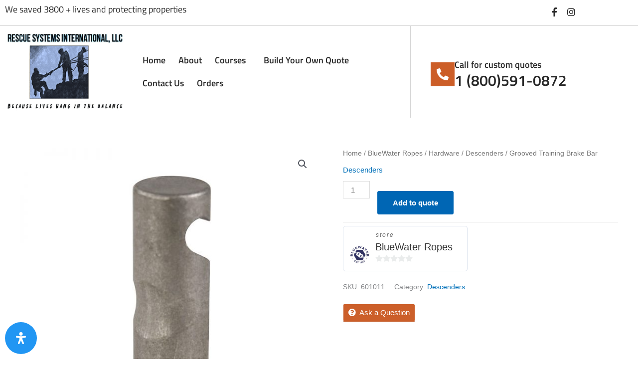

--- FILE ---
content_type: text/html; charset=UTF-8
request_url: https://rescuesystemsinternational.com/product/grooved-training-brake-bar/
body_size: 54682
content:
<!DOCTYPE html>
<html lang="en-US">
<head>
<meta charset="UTF-8">
<meta name="viewport" content="width=device-width, initial-scale=1">
	<link rel="profile" href="https://gmpg.org/xfn/11"> 
	<meta name='robots' content='index, follow, max-image-preview:large, max-snippet:-1, max-video-preview:-1' />
	<style>img:is([sizes="auto" i], [sizes^="auto," i]) { contain-intrinsic-size: 3000px 1500px }</style>
	
	<!-- This site is optimized with the Yoast SEO plugin v26.8 - https://yoast.com/product/yoast-seo-wordpress/ -->
	<title>Grooved Training Brake Bar - Rescue Systems</title>
	<link rel="canonical" href="https://rescuesystemsinternational.com/product/grooved-training-brake-bar/" />
	<meta property="og:locale" content="en_US" />
	<meta property="og:type" content="article" />
	<meta property="og:title" content="Grooved Training Brake Bar - Rescue Systems" />
	<meta property="og:description" content="Brake bars are available in standard round aluminum, or a grooved training version, for use as a top bar to aid in guiding the rope." />
	<meta property="og:url" content="https://rescuesystemsinternational.com/product/grooved-training-brake-bar/" />
	<meta property="og:site_name" content="Rescue Systems" />
	<meta property="article:modified_time" content="2022-10-24T02:26:57+00:00" />
	<meta property="og:image" content="https://rescuesystemsinternational.com/wp-content/uploads/2020/12/113-1.jpg" />
	<meta property="og:image:width" content="800" />
	<meta property="og:image:height" content="800" />
	<meta property="og:image:type" content="image/jpeg" />
	<meta name="twitter:card" content="summary_large_image" />
	<script type="application/ld+json" class="yoast-schema-graph">{"@context":"https://schema.org","@graph":[{"@type":"WebPage","@id":"https://rescuesystemsinternational.com/product/grooved-training-brake-bar/","url":"https://rescuesystemsinternational.com/product/grooved-training-brake-bar/","name":"Grooved Training Brake Bar - Rescue Systems","isPartOf":{"@id":"https://rescuesystemsinternational.com/#website"},"primaryImageOfPage":{"@id":"https://rescuesystemsinternational.com/product/grooved-training-brake-bar/#primaryimage"},"image":{"@id":"https://rescuesystemsinternational.com/product/grooved-training-brake-bar/#primaryimage"},"thumbnailUrl":"https://rescuesystemsinternational.com/wp-content/uploads/2020/12/113-1.jpg","datePublished":"2020-12-08T22:57:44+00:00","dateModified":"2022-10-24T02:26:57+00:00","breadcrumb":{"@id":"https://rescuesystemsinternational.com/product/grooved-training-brake-bar/#breadcrumb"},"inLanguage":"en-US","potentialAction":[{"@type":"ReadAction","target":["https://rescuesystemsinternational.com/product/grooved-training-brake-bar/"]}]},{"@type":"ImageObject","inLanguage":"en-US","@id":"https://rescuesystemsinternational.com/product/grooved-training-brake-bar/#primaryimage","url":"https://rescuesystemsinternational.com/wp-content/uploads/2020/12/113-1.jpg","contentUrl":"https://rescuesystemsinternational.com/wp-content/uploads/2020/12/113-1.jpg","width":800,"height":800,"caption":"A 14\" Rappel Rack Welded Eye on a white background."},{"@type":"BreadcrumbList","@id":"https://rescuesystemsinternational.com/product/grooved-training-brake-bar/#breadcrumb","itemListElement":[{"@type":"ListItem","position":1,"name":"Home","item":"https://rescuesystemsinternational.com/"},{"@type":"ListItem","position":2,"name":"Products","item":"https://rescuesystemsinternational.com/products/"},{"@type":"ListItem","position":3,"name":"Grooved Training Brake Bar"}]},{"@type":"WebSite","@id":"https://rescuesystemsinternational.com/#website","url":"https://rescuesystemsinternational.com/","name":"Rescue Systems","description":"Rescue Systems","publisher":{"@id":"https://rescuesystemsinternational.com/#organization"},"potentialAction":[{"@type":"SearchAction","target":{"@type":"EntryPoint","urlTemplate":"https://rescuesystemsinternational.com/?s={search_term_string}"},"query-input":{"@type":"PropertyValueSpecification","valueRequired":true,"valueName":"search_term_string"}}],"inLanguage":"en-US"},{"@type":"Organization","@id":"https://rescuesystemsinternational.com/#organization","name":"Rescue Systems","url":"https://rescuesystemsinternational.com/","logo":{"@type":"ImageObject","inLanguage":"en-US","@id":"https://rescuesystemsinternational.com/#/schema/logo/image/","url":"https://rescuesystemsinternational.com/wp-content/uploads/2020/10/rescuesystemsinternational.png","contentUrl":"https://rescuesystemsinternational.com/wp-content/uploads/2020/10/rescuesystemsinternational.png","width":257,"height":162,"caption":"Rescue Systems"},"image":{"@id":"https://rescuesystemsinternational.com/#/schema/logo/image/"}}]}</script>
	<!-- / Yoast SEO plugin. -->


<link rel="alternate" type="application/rss+xml" title="Rescue Systems &raquo; Feed" href="https://rescuesystemsinternational.com/feed/" />
<link rel="alternate" type="application/rss+xml" title="Rescue Systems &raquo; Comments Feed" href="https://rescuesystemsinternational.com/comments/feed/" />
<link rel="alternate" type="application/rss+xml" title="Rescue Systems &raquo; Grooved Training Brake Bar Comments Feed" href="https://rescuesystemsinternational.com/product/grooved-training-brake-bar/feed/" />
<script>
window._wpemojiSettings = {"baseUrl":"https:\/\/s.w.org\/images\/core\/emoji\/16.0.1\/72x72\/","ext":".png","svgUrl":"https:\/\/s.w.org\/images\/core\/emoji\/16.0.1\/svg\/","svgExt":".svg","source":{"concatemoji":"https:\/\/rescuesystemsinternational.com\/wp-includes\/js\/wp-emoji-release.min.js?ver=6.8.3"}};
/*! This file is auto-generated */
!function(s,n){var o,i,e;function c(e){try{var t={supportTests:e,timestamp:(new Date).valueOf()};sessionStorage.setItem(o,JSON.stringify(t))}catch(e){}}function p(e,t,n){e.clearRect(0,0,e.canvas.width,e.canvas.height),e.fillText(t,0,0);var t=new Uint32Array(e.getImageData(0,0,e.canvas.width,e.canvas.height).data),a=(e.clearRect(0,0,e.canvas.width,e.canvas.height),e.fillText(n,0,0),new Uint32Array(e.getImageData(0,0,e.canvas.width,e.canvas.height).data));return t.every(function(e,t){return e===a[t]})}function u(e,t){e.clearRect(0,0,e.canvas.width,e.canvas.height),e.fillText(t,0,0);for(var n=e.getImageData(16,16,1,1),a=0;a<n.data.length;a++)if(0!==n.data[a])return!1;return!0}function f(e,t,n,a){switch(t){case"flag":return n(e,"\ud83c\udff3\ufe0f\u200d\u26a7\ufe0f","\ud83c\udff3\ufe0f\u200b\u26a7\ufe0f")?!1:!n(e,"\ud83c\udde8\ud83c\uddf6","\ud83c\udde8\u200b\ud83c\uddf6")&&!n(e,"\ud83c\udff4\udb40\udc67\udb40\udc62\udb40\udc65\udb40\udc6e\udb40\udc67\udb40\udc7f","\ud83c\udff4\u200b\udb40\udc67\u200b\udb40\udc62\u200b\udb40\udc65\u200b\udb40\udc6e\u200b\udb40\udc67\u200b\udb40\udc7f");case"emoji":return!a(e,"\ud83e\udedf")}return!1}function g(e,t,n,a){var r="undefined"!=typeof WorkerGlobalScope&&self instanceof WorkerGlobalScope?new OffscreenCanvas(300,150):s.createElement("canvas"),o=r.getContext("2d",{willReadFrequently:!0}),i=(o.textBaseline="top",o.font="600 32px Arial",{});return e.forEach(function(e){i[e]=t(o,e,n,a)}),i}function t(e){var t=s.createElement("script");t.src=e,t.defer=!0,s.head.appendChild(t)}"undefined"!=typeof Promise&&(o="wpEmojiSettingsSupports",i=["flag","emoji"],n.supports={everything:!0,everythingExceptFlag:!0},e=new Promise(function(e){s.addEventListener("DOMContentLoaded",e,{once:!0})}),new Promise(function(t){var n=function(){try{var e=JSON.parse(sessionStorage.getItem(o));if("object"==typeof e&&"number"==typeof e.timestamp&&(new Date).valueOf()<e.timestamp+604800&&"object"==typeof e.supportTests)return e.supportTests}catch(e){}return null}();if(!n){if("undefined"!=typeof Worker&&"undefined"!=typeof OffscreenCanvas&&"undefined"!=typeof URL&&URL.createObjectURL&&"undefined"!=typeof Blob)try{var e="postMessage("+g.toString()+"("+[JSON.stringify(i),f.toString(),p.toString(),u.toString()].join(",")+"));",a=new Blob([e],{type:"text/javascript"}),r=new Worker(URL.createObjectURL(a),{name:"wpTestEmojiSupports"});return void(r.onmessage=function(e){c(n=e.data),r.terminate(),t(n)})}catch(e){}c(n=g(i,f,p,u))}t(n)}).then(function(e){for(var t in e)n.supports[t]=e[t],n.supports.everything=n.supports.everything&&n.supports[t],"flag"!==t&&(n.supports.everythingExceptFlag=n.supports.everythingExceptFlag&&n.supports[t]);n.supports.everythingExceptFlag=n.supports.everythingExceptFlag&&!n.supports.flag,n.DOMReady=!1,n.readyCallback=function(){n.DOMReady=!0}}).then(function(){return e}).then(function(){var e;n.supports.everything||(n.readyCallback(),(e=n.source||{}).concatemoji?t(e.concatemoji):e.wpemoji&&e.twemoji&&(t(e.twemoji),t(e.wpemoji)))}))}((window,document),window._wpemojiSettings);
</script>
<link rel='stylesheet' id='wc-authorize-net-cim-credit-card-checkout-block-css' href='https://rescuesystemsinternational.com/wp-content/plugins/woocommerce-gateway-authorize-net-cim/assets/css/blocks/wc-authorize-net-cim-checkout-block.css?ver=3.10.14' media='all' />
<link rel='stylesheet' id='wc-authorize-net-cim-echeck-checkout-block-css' href='https://rescuesystemsinternational.com/wp-content/plugins/woocommerce-gateway-authorize-net-cim/assets/css/blocks/wc-authorize-net-cim-checkout-block.css?ver=3.10.14' media='all' />
<link rel='stylesheet' id='stripe-main-styles-css' href='https://rescuesystemsinternational.com/wp-content/mu-plugins/vendor/godaddy/mwc-core/assets/css/stripe-settings.css' media='all' />
<link rel='stylesheet' id='mec-select2-style-css' href='https://rescuesystemsinternational.com/wp-content/plugins/modern-events-calendar/assets/packages/select2/select2.min.css?ver=5.18.5' media='all' />
<link rel='stylesheet' id='mec-font-icons-css' href='https://rescuesystemsinternational.com/wp-content/plugins/modern-events-calendar/assets/css/iconfonts.css?ver=6.8.3' media='all' />
<link rel='stylesheet' id='mec-frontend-style-css' href='https://rescuesystemsinternational.com/wp-content/plugins/modern-events-calendar/assets/css/frontend.min.css?ver=5.18.5' media='all' />
<link rel='stylesheet' id='mec-tooltip-style-css' href='https://rescuesystemsinternational.com/wp-content/plugins/modern-events-calendar/assets/packages/tooltip/tooltip.css?ver=6.8.3' media='all' />
<link rel='stylesheet' id='mec-tooltip-shadow-style-css' href='https://rescuesystemsinternational.com/wp-content/plugins/modern-events-calendar/assets/packages/tooltip/tooltipster-sideTip-shadow.min.css?ver=6.8.3' media='all' />
<link rel='stylesheet' id='mec-featherlight-style-css' href='https://rescuesystemsinternational.com/wp-content/plugins/modern-events-calendar/assets/packages/featherlight/featherlight.css?ver=6.8.3' media='all' />
<link rel='stylesheet' id='mec-lity-style-css' href='https://rescuesystemsinternational.com/wp-content/plugins/modern-events-calendar/assets/packages/lity/lity.min.css?ver=6.8.3' media='all' />
<link rel='stylesheet' id='astra-theme-css-css' href='https://rescuesystemsinternational.com/wp-content/themes/astra/assets/css/minified/style.min.css?ver=4.12.1' media='all' />
<style id='astra-theme-css-inline-css'>
.ast-no-sidebar .entry-content .alignfull {margin-left: calc( -50vw + 50%);margin-right: calc( -50vw + 50%);max-width: 100vw;width: 100vw;}.ast-no-sidebar .entry-content .alignwide {margin-left: calc(-41vw + 50%);margin-right: calc(-41vw + 50%);max-width: unset;width: unset;}.ast-no-sidebar .entry-content .alignfull .alignfull,.ast-no-sidebar .entry-content .alignfull .alignwide,.ast-no-sidebar .entry-content .alignwide .alignfull,.ast-no-sidebar .entry-content .alignwide .alignwide,.ast-no-sidebar .entry-content .wp-block-column .alignfull,.ast-no-sidebar .entry-content .wp-block-column .alignwide{width: 100%;margin-left: auto;margin-right: auto;}.wp-block-gallery,.blocks-gallery-grid {margin: 0;}.wp-block-separator {max-width: 100px;}.wp-block-separator.is-style-wide,.wp-block-separator.is-style-dots {max-width: none;}.entry-content .has-2-columns .wp-block-column:first-child {padding-right: 10px;}.entry-content .has-2-columns .wp-block-column:last-child {padding-left: 10px;}@media (max-width: 782px) {.entry-content .wp-block-columns .wp-block-column {flex-basis: 100%;}.entry-content .has-2-columns .wp-block-column:first-child {padding-right: 0;}.entry-content .has-2-columns .wp-block-column:last-child {padding-left: 0;}}body .entry-content .wp-block-latest-posts {margin-left: 0;}body .entry-content .wp-block-latest-posts li {list-style: none;}.ast-no-sidebar .ast-container .entry-content .wp-block-latest-posts {margin-left: 0;}.ast-header-break-point .entry-content .alignwide {margin-left: auto;margin-right: auto;}.entry-content .blocks-gallery-item img {margin-bottom: auto;}.wp-block-pullquote {border-top: 4px solid #555d66;border-bottom: 4px solid #555d66;color: #40464d;}:root{--ast-post-nav-space:0;--ast-container-default-xlg-padding:6.67em;--ast-container-default-lg-padding:5.67em;--ast-container-default-slg-padding:4.34em;--ast-container-default-md-padding:3.34em;--ast-container-default-sm-padding:6.67em;--ast-container-default-xs-padding:2.4em;--ast-container-default-xxs-padding:1.4em;--ast-code-block-background:#EEEEEE;--ast-comment-inputs-background:#FAFAFA;--ast-normal-container-width:1200px;--ast-narrow-container-width:750px;--ast-blog-title-font-weight:normal;--ast-blog-meta-weight:inherit;--ast-global-color-primary:var(--ast-global-color-5);--ast-global-color-secondary:var(--ast-global-color-4);--ast-global-color-alternate-background:var(--ast-global-color-7);--ast-global-color-subtle-background:var(--ast-global-color-6);--ast-bg-style-guide:var( --ast-global-color-secondary,--ast-global-color-5 );--ast-shadow-style-guide:0px 0px 4px 0 #00000057;--ast-global-dark-bg-style:#fff;--ast-global-dark-lfs:#fbfbfb;--ast-widget-bg-color:#fafafa;--ast-wc-container-head-bg-color:#fbfbfb;--ast-title-layout-bg:#eeeeee;--ast-search-border-color:#e7e7e7;--ast-lifter-hover-bg:#e6e6e6;--ast-gallery-block-color:#000;--srfm-color-input-label:var(--ast-global-color-2);}html{font-size:93.75%;}a,.page-title{color:var(--ast-global-color-0);}a:hover,a:focus{color:var(--ast-global-color-1);}body,button,input,select,textarea,.ast-button,.ast-custom-button{font-family:-apple-system,BlinkMacSystemFont,Segoe UI,Roboto,Oxygen-Sans,Ubuntu,Cantarell,Helvetica Neue,sans-serif;font-weight:inherit;font-size:15px;font-size:1rem;line-height:var(--ast-body-line-height,1.65em);}blockquote{color:var(--ast-global-color-3);}.ast-site-identity .site-title a{color:var(--ast-global-color-2);}.site-title{font-size:35px;font-size:2.3333333333333rem;display:block;}.site-header .site-description{font-size:15px;font-size:1rem;display:none;}.entry-title{font-size:26px;font-size:1.7333333333333rem;}.archive .ast-article-post .ast-article-inner,.blog .ast-article-post .ast-article-inner,.archive .ast-article-post .ast-article-inner:hover,.blog .ast-article-post .ast-article-inner:hover{overflow:hidden;}h1,.entry-content :where(h1){font-size:40px;font-size:2.6666666666667rem;line-height:1.4em;}h2,.entry-content :where(h2){font-size:32px;font-size:2.1333333333333rem;line-height:1.3em;}h3,.entry-content :where(h3){font-size:26px;font-size:1.7333333333333rem;line-height:1.3em;}h4,.entry-content :where(h4){font-size:24px;font-size:1.6rem;line-height:1.2em;}h5,.entry-content :where(h5){font-size:20px;font-size:1.3333333333333rem;line-height:1.2em;}h6,.entry-content :where(h6){font-size:16px;font-size:1.0666666666667rem;line-height:1.25em;}::selection{background-color:var(--ast-global-color-0);color:#ffffff;}body,h1,h2,h3,h4,h5,h6,.entry-title a,.entry-content :where(h1,h2,h3,h4,h5,h6){color:var(--ast-global-color-3);}.tagcloud a:hover,.tagcloud a:focus,.tagcloud a.current-item{color:#ffffff;border-color:var(--ast-global-color-0);background-color:var(--ast-global-color-0);}input:focus,input[type="text"]:focus,input[type="email"]:focus,input[type="url"]:focus,input[type="password"]:focus,input[type="reset"]:focus,input[type="search"]:focus,textarea:focus{border-color:var(--ast-global-color-0);}input[type="radio"]:checked,input[type=reset],input[type="checkbox"]:checked,input[type="checkbox"]:hover:checked,input[type="checkbox"]:focus:checked,input[type=range]::-webkit-slider-thumb{border-color:var(--ast-global-color-0);background-color:var(--ast-global-color-0);box-shadow:none;}.site-footer a:hover + .post-count,.site-footer a:focus + .post-count{background:var(--ast-global-color-0);border-color:var(--ast-global-color-0);}.single .nav-links .nav-previous,.single .nav-links .nav-next{color:var(--ast-global-color-0);}.entry-meta,.entry-meta *{line-height:1.45;color:var(--ast-global-color-0);}.entry-meta a:not(.ast-button):hover,.entry-meta a:not(.ast-button):hover *,.entry-meta a:not(.ast-button):focus,.entry-meta a:not(.ast-button):focus *,.page-links > .page-link,.page-links .page-link:hover,.post-navigation a:hover{color:var(--ast-global-color-1);}#cat option,.secondary .calendar_wrap thead a,.secondary .calendar_wrap thead a:visited{color:var(--ast-global-color-0);}.secondary .calendar_wrap #today,.ast-progress-val span{background:var(--ast-global-color-0);}.secondary a:hover + .post-count,.secondary a:focus + .post-count{background:var(--ast-global-color-0);border-color:var(--ast-global-color-0);}.calendar_wrap #today > a{color:#ffffff;}.page-links .page-link,.single .post-navigation a{color:var(--ast-global-color-0);}.ast-search-menu-icon .search-form button.search-submit{padding:0 4px;}.ast-search-menu-icon form.search-form{padding-right:0;}.ast-header-search .ast-search-menu-icon.ast-dropdown-active .search-form,.ast-header-search .ast-search-menu-icon.ast-dropdown-active .search-field:focus{transition:all 0.2s;}.search-form input.search-field:focus{outline:none;}.widget-title,.widget .wp-block-heading{font-size:21px;font-size:1.4rem;color:var(--ast-global-color-3);}.ast-search-menu-icon.slide-search a:focus-visible:focus-visible,.astra-search-icon:focus-visible,#close:focus-visible,a:focus-visible,.ast-menu-toggle:focus-visible,.site .skip-link:focus-visible,.wp-block-loginout input:focus-visible,.wp-block-search.wp-block-search__button-inside .wp-block-search__inside-wrapper,.ast-header-navigation-arrow:focus-visible,.woocommerce .wc-proceed-to-checkout > .checkout-button:focus-visible,.woocommerce .woocommerce-MyAccount-navigation ul li a:focus-visible,.ast-orders-table__row .ast-orders-table__cell:focus-visible,.woocommerce .woocommerce-order-details .order-again > .button:focus-visible,.woocommerce .woocommerce-message a.button.wc-forward:focus-visible,.woocommerce #minus_qty:focus-visible,.woocommerce #plus_qty:focus-visible,a#ast-apply-coupon:focus-visible,.woocommerce .woocommerce-info a:focus-visible,.woocommerce .astra-shop-summary-wrap a:focus-visible,.woocommerce a.wc-forward:focus-visible,#ast-apply-coupon:focus-visible,.woocommerce-js .woocommerce-mini-cart-item a.remove:focus-visible,#close:focus-visible,.button.search-submit:focus-visible,#search_submit:focus,.normal-search:focus-visible,.ast-header-account-wrap:focus-visible,.woocommerce .ast-on-card-button.ast-quick-view-trigger:focus,.astra-cart-drawer-close:focus,.ast-single-variation:focus,.ast-woocommerce-product-gallery__image:focus,.ast-button:focus,.woocommerce-product-gallery--with-images [data-controls="prev"]:focus-visible,.woocommerce-product-gallery--with-images [data-controls="next"]:focus-visible,.ast-builder-button-wrap:has(.ast-custom-button-link:focus),.ast-builder-button-wrap .ast-custom-button-link:focus{outline-style:dotted;outline-color:inherit;outline-width:thin;}input:focus,input[type="text"]:focus,input[type="email"]:focus,input[type="url"]:focus,input[type="password"]:focus,input[type="reset"]:focus,input[type="search"]:focus,input[type="number"]:focus,textarea:focus,.wp-block-search__input:focus,[data-section="section-header-mobile-trigger"] .ast-button-wrap .ast-mobile-menu-trigger-minimal:focus,.ast-mobile-popup-drawer.active .menu-toggle-close:focus,.woocommerce-ordering select.orderby:focus,#ast-scroll-top:focus,#coupon_code:focus,.woocommerce-page #comment:focus,.woocommerce #reviews #respond input#submit:focus,.woocommerce a.add_to_cart_button:focus,.woocommerce .button.single_add_to_cart_button:focus,.woocommerce .woocommerce-cart-form button:focus,.woocommerce .woocommerce-cart-form__cart-item .quantity .qty:focus,.woocommerce .woocommerce-billing-fields .woocommerce-billing-fields__field-wrapper .woocommerce-input-wrapper > .input-text:focus,.woocommerce #order_comments:focus,.woocommerce #place_order:focus,.woocommerce .woocommerce-address-fields .woocommerce-address-fields__field-wrapper .woocommerce-input-wrapper > .input-text:focus,.woocommerce .woocommerce-MyAccount-content form button:focus,.woocommerce .woocommerce-MyAccount-content .woocommerce-EditAccountForm .woocommerce-form-row .woocommerce-Input.input-text:focus,.woocommerce .ast-woocommerce-container .woocommerce-pagination ul.page-numbers li a:focus,body #content .woocommerce form .form-row .select2-container--default .select2-selection--single:focus,#ast-coupon-code:focus,.woocommerce.woocommerce-js .quantity input[type=number]:focus,.woocommerce-js .woocommerce-mini-cart-item .quantity input[type=number]:focus,.woocommerce p#ast-coupon-trigger:focus{border-style:dotted;border-color:inherit;border-width:thin;}input{outline:none;}.woocommerce-js input[type=text]:focus,.woocommerce-js input[type=email]:focus,.woocommerce-js textarea:focus,input[type=number]:focus,.comments-area textarea#comment:focus,.comments-area textarea#comment:active,.comments-area .ast-comment-formwrap input[type="text"]:focus,.comments-area .ast-comment-formwrap input[type="text"]:active{outline-style:unset;outline-color:inherit;outline-width:thin;}.main-header-menu .menu-link,.ast-header-custom-item a{color:var(--ast-global-color-3);}.main-header-menu .menu-item:hover > .menu-link,.main-header-menu .menu-item:hover > .ast-menu-toggle,.main-header-menu .ast-masthead-custom-menu-items a:hover,.main-header-menu .menu-item.focus > .menu-link,.main-header-menu .menu-item.focus > .ast-menu-toggle,.main-header-menu .current-menu-item > .menu-link,.main-header-menu .current-menu-ancestor > .menu-link,.main-header-menu .current-menu-item > .ast-menu-toggle,.main-header-menu .current-menu-ancestor > .ast-menu-toggle{color:var(--ast-global-color-0);}.header-main-layout-3 .ast-main-header-bar-alignment{margin-right:auto;}.header-main-layout-2 .site-header-section-left .ast-site-identity{text-align:left;}.ast-logo-title-inline .site-logo-img{padding-right:1em;}body .ast-oembed-container *{position:absolute;top:0;width:100%;height:100%;left:0;}body .wp-block-embed-pocket-casts .ast-oembed-container *{position:unset;}.ast-header-break-point .ast-mobile-menu-buttons-minimal.menu-toggle{background:transparent;color:var(--ast-global-color-0);}.ast-header-break-point .ast-mobile-menu-buttons-outline.menu-toggle{background:transparent;border:1px solid var(--ast-global-color-0);color:var(--ast-global-color-0);}.ast-header-break-point .ast-mobile-menu-buttons-fill.menu-toggle{background:var(--ast-global-color-0);}.ast-single-post-featured-section + article {margin-top: 2em;}.site-content .ast-single-post-featured-section img {width: 100%;overflow: hidden;object-fit: cover;}.site > .ast-single-related-posts-container {margin-top: 0;}@media (min-width: 769px) {.ast-desktop .ast-container--narrow {max-width: var(--ast-narrow-container-width);margin: 0 auto;}}.footer-adv .footer-adv-overlay{border-top-style:solid;border-top-color:#7a7a7a;}@media( max-width: 420px ) {.single .nav-links .nav-previous,.single .nav-links .nav-next {width: 100%;text-align: center;}}.wp-block-buttons.aligncenter{justify-content:center;}@media (max-width:768px){.ast-theme-transparent-header #primary,.ast-theme-transparent-header #secondary{padding:0;}}@media (max-width:768px){.ast-plain-container.ast-no-sidebar #primary{padding:0;}}@media (max-width:782px){.entry-content .wp-block-columns .wp-block-column{margin-left:0px;}}.wp-block-columns{margin-bottom:unset;}.wp-block-image.size-full{margin:2rem 0;}.wp-block-separator.has-background{padding:0;}.wp-block-gallery{margin-bottom:1.6em;}.wp-block-group{padding-top:4em;padding-bottom:4em;}.wp-block-group__inner-container .wp-block-columns:last-child,.wp-block-group__inner-container :last-child,.wp-block-table table{margin-bottom:0;}.blocks-gallery-grid{width:100%;}.wp-block-navigation-link__content{padding:5px 0;}.wp-block-group .wp-block-group .has-text-align-center,.wp-block-group .wp-block-column .has-text-align-center{max-width:100%;}.has-text-align-center{margin:0 auto;}@media (min-width:1200px){.wp-block-cover__inner-container,.alignwide .wp-block-group__inner-container,.alignfull .wp-block-group__inner-container{max-width:1200px;margin:0 auto;}.wp-block-group.alignnone,.wp-block-group.aligncenter,.wp-block-group.alignleft,.wp-block-group.alignright,.wp-block-group.alignwide,.wp-block-columns.alignwide{margin:2rem 0 1rem 0;}}@media (max-width:1200px){.wp-block-group{padding:3em;}.wp-block-group .wp-block-group{padding:1.5em;}.wp-block-columns,.wp-block-column{margin:1rem 0;}}@media (min-width:768px){.wp-block-columns .wp-block-group{padding:2em;}}@media (max-width:544px){.wp-block-cover-image .wp-block-cover__inner-container,.wp-block-cover .wp-block-cover__inner-container{width:unset;}.wp-block-cover,.wp-block-cover-image{padding:2em 0;}.wp-block-group,.wp-block-cover{padding:2em;}.wp-block-media-text__media img,.wp-block-media-text__media video{width:unset;max-width:100%;}.wp-block-media-text.has-background .wp-block-media-text__content{padding:1em;}}.wp-block-image.aligncenter{margin-left:auto;margin-right:auto;}.wp-block-table.aligncenter{margin-left:auto;margin-right:auto;}@media (min-width:544px){.entry-content .wp-block-media-text.has-media-on-the-right .wp-block-media-text__content{padding:0 8% 0 0;}.entry-content .wp-block-media-text .wp-block-media-text__content{padding:0 0 0 8%;}.ast-plain-container .site-content .entry-content .has-custom-content-position.is-position-bottom-left > *,.ast-plain-container .site-content .entry-content .has-custom-content-position.is-position-bottom-right > *,.ast-plain-container .site-content .entry-content .has-custom-content-position.is-position-top-left > *,.ast-plain-container .site-content .entry-content .has-custom-content-position.is-position-top-right > *,.ast-plain-container .site-content .entry-content .has-custom-content-position.is-position-center-right > *,.ast-plain-container .site-content .entry-content .has-custom-content-position.is-position-center-left > *{margin:0;}}@media (max-width:544px){.entry-content .wp-block-media-text .wp-block-media-text__content{padding:8% 0;}.wp-block-media-text .wp-block-media-text__media img{width:auto;max-width:100%;}}.wp-block-buttons .wp-block-button.is-style-outline .wp-block-button__link.wp-element-button,.ast-outline-button,.wp-block-uagb-buttons-child .uagb-buttons-repeater.ast-outline-button{border-top-width:2px;border-right-width:2px;border-bottom-width:2px;border-left-width:2px;font-family:inherit;font-weight:inherit;line-height:1em;}.wp-block-button .wp-block-button__link.wp-element-button.is-style-outline:not(.has-background),.wp-block-button.is-style-outline>.wp-block-button__link.wp-element-button:not(.has-background),.ast-outline-button{background-color:transparent;}.entry-content[data-ast-blocks-layout] > figure{margin-bottom:1em;}.elementor-widget-container .elementor-loop-container .e-loop-item[data-elementor-type="loop-item"]{width:100%;}@media (max-width:768px){.ast-left-sidebar #content > .ast-container{display:flex;flex-direction:column-reverse;width:100%;}.ast-separate-container .ast-article-post,.ast-separate-container .ast-article-single{padding:1.5em 2.14em;}.ast-author-box img.avatar{margin:20px 0 0 0;}}@media (min-width:769px){.ast-separate-container.ast-right-sidebar #primary,.ast-separate-container.ast-left-sidebar #primary{border:0;}.search-no-results.ast-separate-container #primary{margin-bottom:4em;}}.menu-toggle,button,.ast-button,.ast-custom-button,.button,input#submit,input[type="button"],input[type="submit"],input[type="reset"]{color:#ffffff;border-color:var(--ast-global-color-0);background-color:var(--ast-global-color-0);padding-top:10px;padding-right:40px;padding-bottom:10px;padding-left:40px;font-family:inherit;font-weight:inherit;}button:focus,.menu-toggle:hover,button:hover,.ast-button:hover,.ast-custom-button:hover .button:hover,.ast-custom-button:hover,input[type=reset]:hover,input[type=reset]:focus,input#submit:hover,input#submit:focus,input[type="button"]:hover,input[type="button"]:focus,input[type="submit"]:hover,input[type="submit"]:focus{color:#ffffff;background-color:var(--ast-global-color-1);border-color:var(--ast-global-color-1);}@media (max-width:768px){.ast-mobile-header-stack .main-header-bar .ast-search-menu-icon{display:inline-block;}.ast-header-break-point.ast-header-custom-item-outside .ast-mobile-header-stack .main-header-bar .ast-search-icon{margin:0;}.ast-comment-avatar-wrap img{max-width:2.5em;}.ast-comment-meta{padding:0 1.8888em 1.3333em;}.ast-separate-container .ast-comment-list li.depth-1{padding:1.5em 2.14em;}.ast-separate-container .comment-respond{padding:2em 2.14em;}}@media (min-width:544px){.ast-container{max-width:100%;}}@media (max-width:544px){.ast-separate-container .ast-article-post,.ast-separate-container .ast-article-single,.ast-separate-container .comments-title,.ast-separate-container .ast-archive-description{padding:1.5em 1em;}.ast-separate-container #content .ast-container{padding-left:0.54em;padding-right:0.54em;}.ast-separate-container .ast-comment-list .bypostauthor{padding:.5em;}.ast-search-menu-icon.ast-dropdown-active .search-field{width:170px;}.site-branding img,.site-header .site-logo-img .custom-logo-link img{max-width:100%;}} #ast-mobile-header .ast-site-header-cart-li a{pointer-events:none;}.ast-no-sidebar.ast-separate-container .entry-content .alignfull {margin-left: -6.67em;margin-right: -6.67em;width: auto;}@media (max-width: 1200px) {.ast-no-sidebar.ast-separate-container .entry-content .alignfull {margin-left: -2.4em;margin-right: -2.4em;}}@media (max-width: 768px) {.ast-no-sidebar.ast-separate-container .entry-content .alignfull {margin-left: -2.14em;margin-right: -2.14em;}}@media (max-width: 544px) {.ast-no-sidebar.ast-separate-container .entry-content .alignfull {margin-left: -1em;margin-right: -1em;}}.ast-no-sidebar.ast-separate-container .entry-content .alignwide {margin-left: -20px;margin-right: -20px;}.ast-no-sidebar.ast-separate-container .entry-content .wp-block-column .alignfull,.ast-no-sidebar.ast-separate-container .entry-content .wp-block-column .alignwide {margin-left: auto;margin-right: auto;width: 100%;}@media (max-width:768px){.site-title{display:block;}.site-header .site-description{display:none;}h1,.entry-content :where(h1){font-size:30px;}h2,.entry-content :where(h2){font-size:25px;}h3,.entry-content :where(h3){font-size:20px;}}@media (max-width:544px){.site-title{display:block;}.site-header .site-description{display:none;}h1,.entry-content :where(h1){font-size:30px;}h2,.entry-content :where(h2){font-size:25px;}h3,.entry-content :where(h3){font-size:20px;}}@media (max-width:768px){html{font-size:85.5%;}}@media (max-width:544px){html{font-size:85.5%;}}@media (min-width:769px){.ast-container{max-width:1240px;}}@font-face {font-family: "Astra";src: url(https://rescuesystemsinternational.com/wp-content/themes/astra/assets/fonts/astra.woff) format("woff"),url(https://rescuesystemsinternational.com/wp-content/themes/astra/assets/fonts/astra.ttf) format("truetype"),url(https://rescuesystemsinternational.com/wp-content/themes/astra/assets/fonts/astra.svg#astra) format("svg");font-weight: normal;font-style: normal;font-display: fallback;}@media (max-width:921px) {.main-header-bar .main-header-bar-navigation{display:none;}}.ast-desktop .main-header-menu.submenu-with-border .sub-menu,.ast-desktop .main-header-menu.submenu-with-border .astra-full-megamenu-wrapper{border-color:var(--ast-global-color-0);}.ast-desktop .main-header-menu.submenu-with-border .sub-menu{border-top-width:2px;border-style:solid;}.ast-desktop .main-header-menu.submenu-with-border .sub-menu .sub-menu{top:-2px;}.ast-desktop .main-header-menu.submenu-with-border .sub-menu .menu-link,.ast-desktop .main-header-menu.submenu-with-border .children .menu-link{border-bottom-width:0px;border-style:solid;border-color:#eaeaea;}@media (min-width:769px){.main-header-menu .sub-menu .menu-item.ast-left-align-sub-menu:hover > .sub-menu,.main-header-menu .sub-menu .menu-item.ast-left-align-sub-menu.focus > .sub-menu{margin-left:-0px;}}.ast-small-footer{border-top-style:solid;border-top-width:1px;border-top-color:#7a7a7a;}.ast-small-footer-wrap{text-align:center;}.site .comments-area{padding-bottom:3em;}.ast-header-break-point.ast-header-custom-item-inside .main-header-bar .main-header-bar-navigation .ast-search-icon {display: none;}.ast-header-break-point.ast-header-custom-item-inside .main-header-bar .ast-search-menu-icon .search-form {padding: 0;display: block;overflow: hidden;}.ast-header-break-point .ast-header-custom-item .widget:last-child {margin-bottom: 1em;}.ast-header-custom-item .widget {margin: 0.5em;display: inline-block;vertical-align: middle;}.ast-header-custom-item .widget p {margin-bottom: 0;}.ast-header-custom-item .widget li {width: auto;}.ast-header-custom-item-inside .button-custom-menu-item .menu-link {display: none;}.ast-header-custom-item-inside.ast-header-break-point .button-custom-menu-item .ast-custom-button-link {display: none;}.ast-header-custom-item-inside.ast-header-break-point .button-custom-menu-item .menu-link {display: block;}.ast-header-break-point.ast-header-custom-item-outside .main-header-bar .ast-search-icon {margin-right: 1em;}.ast-header-break-point.ast-header-custom-item-inside .main-header-bar .ast-search-menu-icon .search-field,.ast-header-break-point.ast-header-custom-item-inside .main-header-bar .ast-search-menu-icon.ast-inline-search .search-field {width: 100%;padding-right: 5.5em;}.ast-header-break-point.ast-header-custom-item-inside .main-header-bar .ast-search-menu-icon .search-submit {display: block;position: absolute;height: 100%;top: 0;right: 0;padding: 0 1em;border-radius: 0;}.ast-header-break-point .ast-header-custom-item .ast-masthead-custom-menu-items {padding-left: 20px;padding-right: 20px;margin-bottom: 1em;margin-top: 1em;}.ast-header-custom-item-inside.ast-header-break-point .button-custom-menu-item {padding-left: 0;padding-right: 0;margin-top: 0;margin-bottom: 0;}.astra-icon-down_arrow::after {content: "\e900";font-family: Astra;}.astra-icon-close::after {content: "\e5cd";font-family: Astra;}.astra-icon-drag_handle::after {content: "\e25d";font-family: Astra;}.astra-icon-format_align_justify::after {content: "\e235";font-family: Astra;}.astra-icon-menu::after {content: "\e5d2";font-family: Astra;}.astra-icon-reorder::after {content: "\e8fe";font-family: Astra;}.astra-icon-search::after {content: "\e8b6";font-family: Astra;}.astra-icon-zoom_in::after {content: "\e56b";font-family: Astra;}.astra-icon-check-circle::after {content: "\e901";font-family: Astra;}.astra-icon-shopping-cart::after {content: "\f07a";font-family: Astra;}.astra-icon-shopping-bag::after {content: "\f290";font-family: Astra;}.astra-icon-shopping-basket::after {content: "\f291";font-family: Astra;}.astra-icon-circle-o::after {content: "\e903";font-family: Astra;}.astra-icon-certificate::after {content: "\e902";font-family: Astra;}blockquote {padding: 1.2em;}:root .has-ast-global-color-0-color{color:var(--ast-global-color-0);}:root .has-ast-global-color-0-background-color{background-color:var(--ast-global-color-0);}:root .wp-block-button .has-ast-global-color-0-color{color:var(--ast-global-color-0);}:root .wp-block-button .has-ast-global-color-0-background-color{background-color:var(--ast-global-color-0);}:root .has-ast-global-color-1-color{color:var(--ast-global-color-1);}:root .has-ast-global-color-1-background-color{background-color:var(--ast-global-color-1);}:root .wp-block-button .has-ast-global-color-1-color{color:var(--ast-global-color-1);}:root .wp-block-button .has-ast-global-color-1-background-color{background-color:var(--ast-global-color-1);}:root .has-ast-global-color-2-color{color:var(--ast-global-color-2);}:root .has-ast-global-color-2-background-color{background-color:var(--ast-global-color-2);}:root .wp-block-button .has-ast-global-color-2-color{color:var(--ast-global-color-2);}:root .wp-block-button .has-ast-global-color-2-background-color{background-color:var(--ast-global-color-2);}:root .has-ast-global-color-3-color{color:var(--ast-global-color-3);}:root .has-ast-global-color-3-background-color{background-color:var(--ast-global-color-3);}:root .wp-block-button .has-ast-global-color-3-color{color:var(--ast-global-color-3);}:root .wp-block-button .has-ast-global-color-3-background-color{background-color:var(--ast-global-color-3);}:root .has-ast-global-color-4-color{color:var(--ast-global-color-4);}:root .has-ast-global-color-4-background-color{background-color:var(--ast-global-color-4);}:root .wp-block-button .has-ast-global-color-4-color{color:var(--ast-global-color-4);}:root .wp-block-button .has-ast-global-color-4-background-color{background-color:var(--ast-global-color-4);}:root .has-ast-global-color-5-color{color:var(--ast-global-color-5);}:root .has-ast-global-color-5-background-color{background-color:var(--ast-global-color-5);}:root .wp-block-button .has-ast-global-color-5-color{color:var(--ast-global-color-5);}:root .wp-block-button .has-ast-global-color-5-background-color{background-color:var(--ast-global-color-5);}:root .has-ast-global-color-6-color{color:var(--ast-global-color-6);}:root .has-ast-global-color-6-background-color{background-color:var(--ast-global-color-6);}:root .wp-block-button .has-ast-global-color-6-color{color:var(--ast-global-color-6);}:root .wp-block-button .has-ast-global-color-6-background-color{background-color:var(--ast-global-color-6);}:root .has-ast-global-color-7-color{color:var(--ast-global-color-7);}:root .has-ast-global-color-7-background-color{background-color:var(--ast-global-color-7);}:root .wp-block-button .has-ast-global-color-7-color{color:var(--ast-global-color-7);}:root .wp-block-button .has-ast-global-color-7-background-color{background-color:var(--ast-global-color-7);}:root .has-ast-global-color-8-color{color:var(--ast-global-color-8);}:root .has-ast-global-color-8-background-color{background-color:var(--ast-global-color-8);}:root .wp-block-button .has-ast-global-color-8-color{color:var(--ast-global-color-8);}:root .wp-block-button .has-ast-global-color-8-background-color{background-color:var(--ast-global-color-8);}:root{--ast-global-color-0:#0170B9;--ast-global-color-1:#3a3a3a;--ast-global-color-2:#3a3a3a;--ast-global-color-3:#4B4F58;--ast-global-color-4:#F5F5F5;--ast-global-color-5:#FFFFFF;--ast-global-color-6:#E5E5E5;--ast-global-color-7:#424242;--ast-global-color-8:#000000;}:root {--ast-border-color : #dddddd;}.ast-breadcrumbs .trail-browse,.ast-breadcrumbs .trail-items,.ast-breadcrumbs .trail-items li{display:inline-block;margin:0;padding:0;border:none;background:inherit;text-indent:0;text-decoration:none;}.ast-breadcrumbs .trail-browse{font-size:inherit;font-style:inherit;font-weight:inherit;color:inherit;}.ast-breadcrumbs .trail-items{list-style:none;}.trail-items li::after{padding:0 0.3em;content:"\00bb";}.trail-items li:last-of-type::after{display:none;}h1,h2,h3,h4,h5,h6,.entry-content :where(h1,h2,h3,h4,h5,h6){color:var(--ast-global-color-2);}.elementor-posts-container [CLASS*="ast-width-"]{width:100%;}.elementor-template-full-width .ast-container{display:block;}.elementor-screen-only,.screen-reader-text,.screen-reader-text span,.ui-helper-hidden-accessible{top:0 !important;}@media (max-width:544px){.elementor-element .elementor-wc-products .woocommerce[class*="columns-"] ul.products li.product{width:auto;margin:0;}.elementor-element .woocommerce .woocommerce-result-count{float:none;}}.ast-header-break-point .main-header-bar{border-bottom-width:1px;}@media (min-width:769px){.main-header-bar{border-bottom-width:1px;}}.main-header-menu .menu-item, #astra-footer-menu .menu-item, .main-header-bar .ast-masthead-custom-menu-items{-js-display:flex;display:flex;-webkit-box-pack:center;-webkit-justify-content:center;-moz-box-pack:center;-ms-flex-pack:center;justify-content:center;-webkit-box-orient:vertical;-webkit-box-direction:normal;-webkit-flex-direction:column;-moz-box-orient:vertical;-moz-box-direction:normal;-ms-flex-direction:column;flex-direction:column;}.main-header-menu > .menu-item > .menu-link, #astra-footer-menu > .menu-item > .menu-link{height:100%;-webkit-box-align:center;-webkit-align-items:center;-moz-box-align:center;-ms-flex-align:center;align-items:center;-js-display:flex;display:flex;}.ast-primary-menu-disabled .main-header-bar .ast-masthead-custom-menu-items{flex:unset;}.header-main-layout-1 .ast-flex.main-header-container, .header-main-layout-3 .ast-flex.main-header-container{-webkit-align-content:center;-ms-flex-line-pack:center;align-content:center;-webkit-box-align:center;-webkit-align-items:center;-moz-box-align:center;-ms-flex-align:center;align-items:center;}.main-header-menu .sub-menu .menu-item.menu-item-has-children > .menu-link:after{position:absolute;right:1em;top:50%;transform:translate(0,-50%) rotate(270deg);}.ast-header-break-point .main-header-bar .main-header-bar-navigation .page_item_has_children > .ast-menu-toggle::before, .ast-header-break-point .main-header-bar .main-header-bar-navigation .menu-item-has-children > .ast-menu-toggle::before, .ast-mobile-popup-drawer .main-header-bar-navigation .menu-item-has-children>.ast-menu-toggle::before, .ast-header-break-point .ast-mobile-header-wrap .main-header-bar-navigation .menu-item-has-children > .ast-menu-toggle::before{font-weight:bold;content:"\e900";font-family:Astra;text-decoration:inherit;display:inline-block;}.ast-header-break-point .main-navigation ul.sub-menu .menu-item .menu-link:before{content:"\e900";font-family:Astra;font-size:.65em;text-decoration:inherit;display:inline-block;transform:translate(0, -2px) rotateZ(270deg);margin-right:5px;}.widget_search .search-form:after{font-family:Astra;font-size:1.2em;font-weight:normal;content:"\e8b6";position:absolute;top:50%;right:15px;transform:translate(0, -50%);}.astra-search-icon::before{content:"\e8b6";font-family:Astra;font-style:normal;font-weight:normal;text-decoration:inherit;text-align:center;-webkit-font-smoothing:antialiased;-moz-osx-font-smoothing:grayscale;z-index:3;}.main-header-bar .main-header-bar-navigation .page_item_has_children > a:after, .main-header-bar .main-header-bar-navigation .menu-item-has-children > a:after, .menu-item-has-children .ast-header-navigation-arrow:after{content:"\e900";display:inline-block;font-family:Astra;font-size:.6rem;font-weight:bold;text-rendering:auto;-webkit-font-smoothing:antialiased;-moz-osx-font-smoothing:grayscale;margin-left:10px;line-height:normal;}.menu-item-has-children .sub-menu .ast-header-navigation-arrow:after{margin-left:0;}.ast-mobile-popup-drawer .main-header-bar-navigation .ast-submenu-expanded>.ast-menu-toggle::before{transform:rotateX(180deg);}.ast-header-break-point .main-header-bar-navigation .menu-item-has-children > .menu-link:after{display:none;}@media (min-width:769px){.ast-builder-menu .main-navigation > ul > li:last-child a{margin-right:0;}}.ast-separate-container .ast-article-inner{background-color:transparent;background-image:none;}.ast-separate-container .ast-article-post{background-color:var(--ast-global-color-5);}@media (max-width:768px){.ast-separate-container .ast-article-post{background-color:var(--ast-global-color-5);}}@media (max-width:544px){.ast-separate-container .ast-article-post{background-color:var(--ast-global-color-5);}}.ast-separate-container .ast-article-single:not(.ast-related-post), .woocommerce.ast-separate-container .ast-woocommerce-container, .ast-separate-container .error-404, .ast-separate-container .no-results, .single.ast-separate-container  .ast-author-meta, .ast-separate-container .related-posts-title-wrapper, .ast-separate-container .comments-count-wrapper, .ast-box-layout.ast-plain-container .site-content, .ast-padded-layout.ast-plain-container .site-content, .ast-separate-container .ast-archive-description, .ast-separate-container .comments-area .comment-respond, .ast-separate-container .comments-area .ast-comment-list li, .ast-separate-container .comments-area .comments-title{background-color:var(--ast-global-color-5);}@media (max-width:768px){.ast-separate-container .ast-article-single:not(.ast-related-post), .woocommerce.ast-separate-container .ast-woocommerce-container, .ast-separate-container .error-404, .ast-separate-container .no-results, .single.ast-separate-container  .ast-author-meta, .ast-separate-container .related-posts-title-wrapper, .ast-separate-container .comments-count-wrapper, .ast-box-layout.ast-plain-container .site-content, .ast-padded-layout.ast-plain-container .site-content, .ast-separate-container .ast-archive-description{background-color:var(--ast-global-color-5);}}@media (max-width:544px){.ast-separate-container .ast-article-single:not(.ast-related-post), .woocommerce.ast-separate-container .ast-woocommerce-container, .ast-separate-container .error-404, .ast-separate-container .no-results, .single.ast-separate-container  .ast-author-meta, .ast-separate-container .related-posts-title-wrapper, .ast-separate-container .comments-count-wrapper, .ast-box-layout.ast-plain-container .site-content, .ast-padded-layout.ast-plain-container .site-content, .ast-separate-container .ast-archive-description{background-color:var(--ast-global-color-5);}}.ast-separate-container.ast-two-container #secondary .widget{background-color:var(--ast-global-color-5);}@media (max-width:768px){.ast-separate-container.ast-two-container #secondary .widget{background-color:var(--ast-global-color-5);}}@media (max-width:544px){.ast-separate-container.ast-two-container #secondary .widget{background-color:var(--ast-global-color-5);}}:root{--e-global-color-astglobalcolor0:#0170B9;--e-global-color-astglobalcolor1:#3a3a3a;--e-global-color-astglobalcolor2:#3a3a3a;--e-global-color-astglobalcolor3:#4B4F58;--e-global-color-astglobalcolor4:#F5F5F5;--e-global-color-astglobalcolor5:#FFFFFF;--e-global-color-astglobalcolor6:#E5E5E5;--e-global-color-astglobalcolor7:#424242;--e-global-color-astglobalcolor8:#000000;}.comment-reply-title{font-size:24px;font-size:1.6rem;}.ast-comment-meta{line-height:1.666666667;color:var(--ast-global-color-0);font-size:12px;font-size:0.8rem;}.ast-comment-list #cancel-comment-reply-link{font-size:15px;font-size:1rem;}.comments-count-wrapper {padding: 2em 0;}.comments-count-wrapper .comments-title {font-weight: normal;word-wrap: break-word;}.ast-comment-list {margin: 0;word-wrap: break-word;padding-bottom: 0.5em;list-style: none;}.site-content article .comments-area {border-top: 1px solid var(--ast-single-post-border,var(--ast-border-color));}.ast-comment-list li {list-style: none;}.ast-comment-list li.depth-1 .ast-comment,.ast-comment-list li.depth-2 .ast-comment {border-bottom: 1px solid #eeeeee;}.ast-comment-list .comment-respond {padding: 1em 0;border-bottom: 1px solid #dddddd;}.ast-comment-list .comment-respond .comment-reply-title {margin-top: 0;padding-top: 0;}.ast-comment-list .comment-respond p {margin-bottom: .5em;}.ast-comment-list .ast-comment-edit-reply-wrap {-js-display: flex;display: flex;justify-content: flex-end;}.ast-comment-list .ast-edit-link {flex: 1;}.ast-comment-list .comment-awaiting-moderation {margin-bottom: 0;}.ast-comment {padding: 1em 0 ;}.ast-comment-avatar-wrap img {border-radius: 50%;}.ast-comment-content {clear: both;}.ast-comment-cite-wrap {text-align: left;}.ast-comment-cite-wrap cite {font-style: normal;}.comment-reply-title {padding-top: 1em;font-weight: normal;line-height: 1.65;}.ast-comment-meta {margin-bottom: 0.5em;}.comments-area {border-top: 1px solid #eeeeee;margin-top: 2em;}.comments-area .comment-form-comment {width: 100%;border: none;margin: 0;padding: 0;}.comments-area .comment-notes,.comments-area .comment-textarea,.comments-area .form-allowed-tags {margin-bottom: 1.5em;}.comments-area .form-submit {margin-bottom: 0;}.comments-area textarea#comment,.comments-area .ast-comment-formwrap input[type="text"] {width: 100%;border-radius: 0;vertical-align: middle;margin-bottom: 10px;}.comments-area .no-comments {margin-top: 0.5em;margin-bottom: 0.5em;}.comments-area p.logged-in-as {margin-bottom: 1em;}.ast-separate-container .comments-count-wrapper {background-color: #fff;padding: 2em 6.67em 0;}@media (max-width: 1200px) {.ast-separate-container .comments-count-wrapper {padding: 2em 3.34em;}}.ast-separate-container .comments-area {border-top: 0;}.ast-separate-container .ast-comment-list {padding-bottom: 0;}.ast-separate-container .ast-comment-list li {background-color: #fff;}.ast-separate-container .ast-comment-list li.depth-1 .children li {padding-bottom: 0;padding-top: 0;margin-bottom: 0;}.ast-separate-container .ast-comment-list li.depth-1 .ast-comment,.ast-separate-container .ast-comment-list li.depth-2 .ast-comment {border-bottom: 0;}.ast-separate-container .ast-comment-list .comment-respond {padding-top: 0;padding-bottom: 1em;background-color: transparent;}.ast-separate-container .ast-comment-list .pingback p {margin-bottom: 0;}.ast-separate-container .ast-comment-list .bypostauthor {padding: 2em;margin-bottom: 1em;}.ast-separate-container .ast-comment-list .bypostauthor li {background: transparent;margin-bottom: 0;padding: 0 0 0 2em;}.ast-separate-container .comment-reply-title {padding-top: 0;}.comment-content a {word-wrap: break-word;}.comment-form-legend {margin-bottom: unset;padding: 0 0.5em;}.ast-separate-container .ast-comment-list li.depth-1 {padding: 4em 6.67em;margin-bottom: 2em;}@media (max-width: 1200px) {.ast-separate-container .ast-comment-list li.depth-1 {padding: 3em 3.34em;}}.ast-separate-container .comment-respond {background-color: #fff;padding: 4em 6.67em;border-bottom: 0;}@media (max-width: 1200px) {.ast-separate-container .comment-respond {padding: 3em 2.34em;}}.ast-comment-list .children {margin-left: 2em;}@media (max-width: 992px) {.ast-comment-list .children {margin-left: 1em;}}.ast-comment-list #cancel-comment-reply-link {white-space: nowrap;font-size: 15px;font-size: 1rem;margin-left: 1em;}.ast-comment-avatar-wrap {float: left;clear: right;margin-right: 1.33333em;}.ast-comment-meta-wrap {float: left;clear: right;padding: 0 0 1.33333em;}.ast-comment-time .timendate,.ast-comment-time .reply {margin-right: 0.5em;}.comments-area #wp-comment-cookies-consent {margin-right: 10px;}.ast-page-builder-template .comments-area {padding-left: 20px;padding-right: 20px;margin-top: 0;margin-bottom: 2em;}.ast-separate-container .ast-comment-list .bypostauthor .bypostauthor {background: transparent;margin-bottom: 0;padding-right: 0;padding-bottom: 0;padding-top: 0;}@media (min-width:769px){.ast-separate-container .ast-comment-list li .comment-respond{padding-left:2.66666em;padding-right:2.66666em;}}@media (max-width:544px){.ast-separate-container .comments-count-wrapper{padding:1.5em 1em;}.ast-separate-container .ast-comment-list li.depth-1{padding:1.5em 1em;margin-bottom:1.5em;}.ast-separate-container .ast-comment-list .bypostauthor{padding:.5em;}.ast-separate-container .comment-respond{padding:1.5em 1em;}.ast-separate-container .ast-comment-list .bypostauthor li{padding:0 0 0 .5em;}.ast-comment-list .children{margin-left:0.66666em;}}@media (max-width:768px){.ast-comment-avatar-wrap img{max-width:2.5em;}.comments-area{margin-top:1.5em;}.ast-separate-container .comments-count-wrapper{padding:2em 2.14em;}.ast-separate-container .ast-comment-list li.depth-1{padding:1.5em 2.14em;}.ast-separate-container .comment-respond{padding:2em 2.14em;}}@media (max-width:768px){.ast-comment-avatar-wrap{margin-right:0.5em;}}
</style>
<style id='wp-emoji-styles-inline-css'>

	img.wp-smiley, img.emoji {
		display: inline !important;
		border: none !important;
		box-shadow: none !important;
		height: 1em !important;
		width: 1em !important;
		margin: 0 0.07em !important;
		vertical-align: -0.1em !important;
		background: none !important;
		padding: 0 !important;
	}
</style>
<link rel='stylesheet' id='wp-block-library-css' href='https://rescuesystemsinternational.com/wp-includes/css/dist/block-library/style.min.css?ver=6.8.3' media='all' />
<style id='global-styles-inline-css'>
:root{--wp--preset--aspect-ratio--square: 1;--wp--preset--aspect-ratio--4-3: 4/3;--wp--preset--aspect-ratio--3-4: 3/4;--wp--preset--aspect-ratio--3-2: 3/2;--wp--preset--aspect-ratio--2-3: 2/3;--wp--preset--aspect-ratio--16-9: 16/9;--wp--preset--aspect-ratio--9-16: 9/16;--wp--preset--color--black: #000000;--wp--preset--color--cyan-bluish-gray: #abb8c3;--wp--preset--color--white: #ffffff;--wp--preset--color--pale-pink: #f78da7;--wp--preset--color--vivid-red: #cf2e2e;--wp--preset--color--luminous-vivid-orange: #ff6900;--wp--preset--color--luminous-vivid-amber: #fcb900;--wp--preset--color--light-green-cyan: #7bdcb5;--wp--preset--color--vivid-green-cyan: #00d084;--wp--preset--color--pale-cyan-blue: #8ed1fc;--wp--preset--color--vivid-cyan-blue: #0693e3;--wp--preset--color--vivid-purple: #9b51e0;--wp--preset--color--ast-global-color-0: var(--ast-global-color-0);--wp--preset--color--ast-global-color-1: var(--ast-global-color-1);--wp--preset--color--ast-global-color-2: var(--ast-global-color-2);--wp--preset--color--ast-global-color-3: var(--ast-global-color-3);--wp--preset--color--ast-global-color-4: var(--ast-global-color-4);--wp--preset--color--ast-global-color-5: var(--ast-global-color-5);--wp--preset--color--ast-global-color-6: var(--ast-global-color-6);--wp--preset--color--ast-global-color-7: var(--ast-global-color-7);--wp--preset--color--ast-global-color-8: var(--ast-global-color-8);--wp--preset--gradient--vivid-cyan-blue-to-vivid-purple: linear-gradient(135deg,rgba(6,147,227,1) 0%,rgb(155,81,224) 100%);--wp--preset--gradient--light-green-cyan-to-vivid-green-cyan: linear-gradient(135deg,rgb(122,220,180) 0%,rgb(0,208,130) 100%);--wp--preset--gradient--luminous-vivid-amber-to-luminous-vivid-orange: linear-gradient(135deg,rgba(252,185,0,1) 0%,rgba(255,105,0,1) 100%);--wp--preset--gradient--luminous-vivid-orange-to-vivid-red: linear-gradient(135deg,rgba(255,105,0,1) 0%,rgb(207,46,46) 100%);--wp--preset--gradient--very-light-gray-to-cyan-bluish-gray: linear-gradient(135deg,rgb(238,238,238) 0%,rgb(169,184,195) 100%);--wp--preset--gradient--cool-to-warm-spectrum: linear-gradient(135deg,rgb(74,234,220) 0%,rgb(151,120,209) 20%,rgb(207,42,186) 40%,rgb(238,44,130) 60%,rgb(251,105,98) 80%,rgb(254,248,76) 100%);--wp--preset--gradient--blush-light-purple: linear-gradient(135deg,rgb(255,206,236) 0%,rgb(152,150,240) 100%);--wp--preset--gradient--blush-bordeaux: linear-gradient(135deg,rgb(254,205,165) 0%,rgb(254,45,45) 50%,rgb(107,0,62) 100%);--wp--preset--gradient--luminous-dusk: linear-gradient(135deg,rgb(255,203,112) 0%,rgb(199,81,192) 50%,rgb(65,88,208) 100%);--wp--preset--gradient--pale-ocean: linear-gradient(135deg,rgb(255,245,203) 0%,rgb(182,227,212) 50%,rgb(51,167,181) 100%);--wp--preset--gradient--electric-grass: linear-gradient(135deg,rgb(202,248,128) 0%,rgb(113,206,126) 100%);--wp--preset--gradient--midnight: linear-gradient(135deg,rgb(2,3,129) 0%,rgb(40,116,252) 100%);--wp--preset--font-size--small: 13px;--wp--preset--font-size--medium: 20px;--wp--preset--font-size--large: 36px;--wp--preset--font-size--x-large: 42px;--wp--preset--spacing--20: 0.44rem;--wp--preset--spacing--30: 0.67rem;--wp--preset--spacing--40: 1rem;--wp--preset--spacing--50: 1.5rem;--wp--preset--spacing--60: 2.25rem;--wp--preset--spacing--70: 3.38rem;--wp--preset--spacing--80: 5.06rem;--wp--preset--shadow--natural: 6px 6px 9px rgba(0, 0, 0, 0.2);--wp--preset--shadow--deep: 12px 12px 50px rgba(0, 0, 0, 0.4);--wp--preset--shadow--sharp: 6px 6px 0px rgba(0, 0, 0, 0.2);--wp--preset--shadow--outlined: 6px 6px 0px -3px rgba(255, 255, 255, 1), 6px 6px rgba(0, 0, 0, 1);--wp--preset--shadow--crisp: 6px 6px 0px rgba(0, 0, 0, 1);}:root { --wp--style--global--content-size: var(--wp--custom--ast-content-width-size);--wp--style--global--wide-size: var(--wp--custom--ast-wide-width-size); }:where(body) { margin: 0; }.wp-site-blocks > .alignleft { float: left; margin-right: 2em; }.wp-site-blocks > .alignright { float: right; margin-left: 2em; }.wp-site-blocks > .aligncenter { justify-content: center; margin-left: auto; margin-right: auto; }:where(.wp-site-blocks) > * { margin-block-start: 24px; margin-block-end: 0; }:where(.wp-site-blocks) > :first-child { margin-block-start: 0; }:where(.wp-site-blocks) > :last-child { margin-block-end: 0; }:root { --wp--style--block-gap: 24px; }:root :where(.is-layout-flow) > :first-child{margin-block-start: 0;}:root :where(.is-layout-flow) > :last-child{margin-block-end: 0;}:root :where(.is-layout-flow) > *{margin-block-start: 24px;margin-block-end: 0;}:root :where(.is-layout-constrained) > :first-child{margin-block-start: 0;}:root :where(.is-layout-constrained) > :last-child{margin-block-end: 0;}:root :where(.is-layout-constrained) > *{margin-block-start: 24px;margin-block-end: 0;}:root :where(.is-layout-flex){gap: 24px;}:root :where(.is-layout-grid){gap: 24px;}.is-layout-flow > .alignleft{float: left;margin-inline-start: 0;margin-inline-end: 2em;}.is-layout-flow > .alignright{float: right;margin-inline-start: 2em;margin-inline-end: 0;}.is-layout-flow > .aligncenter{margin-left: auto !important;margin-right: auto !important;}.is-layout-constrained > .alignleft{float: left;margin-inline-start: 0;margin-inline-end: 2em;}.is-layout-constrained > .alignright{float: right;margin-inline-start: 2em;margin-inline-end: 0;}.is-layout-constrained > .aligncenter{margin-left: auto !important;margin-right: auto !important;}.is-layout-constrained > :where(:not(.alignleft):not(.alignright):not(.alignfull)){max-width: var(--wp--style--global--content-size);margin-left: auto !important;margin-right: auto !important;}.is-layout-constrained > .alignwide{max-width: var(--wp--style--global--wide-size);}body .is-layout-flex{display: flex;}.is-layout-flex{flex-wrap: wrap;align-items: center;}.is-layout-flex > :is(*, div){margin: 0;}body .is-layout-grid{display: grid;}.is-layout-grid > :is(*, div){margin: 0;}body{padding-top: 0px;padding-right: 0px;padding-bottom: 0px;padding-left: 0px;}a:where(:not(.wp-element-button)){text-decoration: none;}:root :where(.wp-element-button, .wp-block-button__link){background-color: #32373c;border-width: 0;color: #fff;font-family: inherit;font-size: inherit;line-height: inherit;padding: calc(0.667em + 2px) calc(1.333em + 2px);text-decoration: none;}.has-black-color{color: var(--wp--preset--color--black) !important;}.has-cyan-bluish-gray-color{color: var(--wp--preset--color--cyan-bluish-gray) !important;}.has-white-color{color: var(--wp--preset--color--white) !important;}.has-pale-pink-color{color: var(--wp--preset--color--pale-pink) !important;}.has-vivid-red-color{color: var(--wp--preset--color--vivid-red) !important;}.has-luminous-vivid-orange-color{color: var(--wp--preset--color--luminous-vivid-orange) !important;}.has-luminous-vivid-amber-color{color: var(--wp--preset--color--luminous-vivid-amber) !important;}.has-light-green-cyan-color{color: var(--wp--preset--color--light-green-cyan) !important;}.has-vivid-green-cyan-color{color: var(--wp--preset--color--vivid-green-cyan) !important;}.has-pale-cyan-blue-color{color: var(--wp--preset--color--pale-cyan-blue) !important;}.has-vivid-cyan-blue-color{color: var(--wp--preset--color--vivid-cyan-blue) !important;}.has-vivid-purple-color{color: var(--wp--preset--color--vivid-purple) !important;}.has-ast-global-color-0-color{color: var(--wp--preset--color--ast-global-color-0) !important;}.has-ast-global-color-1-color{color: var(--wp--preset--color--ast-global-color-1) !important;}.has-ast-global-color-2-color{color: var(--wp--preset--color--ast-global-color-2) !important;}.has-ast-global-color-3-color{color: var(--wp--preset--color--ast-global-color-3) !important;}.has-ast-global-color-4-color{color: var(--wp--preset--color--ast-global-color-4) !important;}.has-ast-global-color-5-color{color: var(--wp--preset--color--ast-global-color-5) !important;}.has-ast-global-color-6-color{color: var(--wp--preset--color--ast-global-color-6) !important;}.has-ast-global-color-7-color{color: var(--wp--preset--color--ast-global-color-7) !important;}.has-ast-global-color-8-color{color: var(--wp--preset--color--ast-global-color-8) !important;}.has-black-background-color{background-color: var(--wp--preset--color--black) !important;}.has-cyan-bluish-gray-background-color{background-color: var(--wp--preset--color--cyan-bluish-gray) !important;}.has-white-background-color{background-color: var(--wp--preset--color--white) !important;}.has-pale-pink-background-color{background-color: var(--wp--preset--color--pale-pink) !important;}.has-vivid-red-background-color{background-color: var(--wp--preset--color--vivid-red) !important;}.has-luminous-vivid-orange-background-color{background-color: var(--wp--preset--color--luminous-vivid-orange) !important;}.has-luminous-vivid-amber-background-color{background-color: var(--wp--preset--color--luminous-vivid-amber) !important;}.has-light-green-cyan-background-color{background-color: var(--wp--preset--color--light-green-cyan) !important;}.has-vivid-green-cyan-background-color{background-color: var(--wp--preset--color--vivid-green-cyan) !important;}.has-pale-cyan-blue-background-color{background-color: var(--wp--preset--color--pale-cyan-blue) !important;}.has-vivid-cyan-blue-background-color{background-color: var(--wp--preset--color--vivid-cyan-blue) !important;}.has-vivid-purple-background-color{background-color: var(--wp--preset--color--vivid-purple) !important;}.has-ast-global-color-0-background-color{background-color: var(--wp--preset--color--ast-global-color-0) !important;}.has-ast-global-color-1-background-color{background-color: var(--wp--preset--color--ast-global-color-1) !important;}.has-ast-global-color-2-background-color{background-color: var(--wp--preset--color--ast-global-color-2) !important;}.has-ast-global-color-3-background-color{background-color: var(--wp--preset--color--ast-global-color-3) !important;}.has-ast-global-color-4-background-color{background-color: var(--wp--preset--color--ast-global-color-4) !important;}.has-ast-global-color-5-background-color{background-color: var(--wp--preset--color--ast-global-color-5) !important;}.has-ast-global-color-6-background-color{background-color: var(--wp--preset--color--ast-global-color-6) !important;}.has-ast-global-color-7-background-color{background-color: var(--wp--preset--color--ast-global-color-7) !important;}.has-ast-global-color-8-background-color{background-color: var(--wp--preset--color--ast-global-color-8) !important;}.has-black-border-color{border-color: var(--wp--preset--color--black) !important;}.has-cyan-bluish-gray-border-color{border-color: var(--wp--preset--color--cyan-bluish-gray) !important;}.has-white-border-color{border-color: var(--wp--preset--color--white) !important;}.has-pale-pink-border-color{border-color: var(--wp--preset--color--pale-pink) !important;}.has-vivid-red-border-color{border-color: var(--wp--preset--color--vivid-red) !important;}.has-luminous-vivid-orange-border-color{border-color: var(--wp--preset--color--luminous-vivid-orange) !important;}.has-luminous-vivid-amber-border-color{border-color: var(--wp--preset--color--luminous-vivid-amber) !important;}.has-light-green-cyan-border-color{border-color: var(--wp--preset--color--light-green-cyan) !important;}.has-vivid-green-cyan-border-color{border-color: var(--wp--preset--color--vivid-green-cyan) !important;}.has-pale-cyan-blue-border-color{border-color: var(--wp--preset--color--pale-cyan-blue) !important;}.has-vivid-cyan-blue-border-color{border-color: var(--wp--preset--color--vivid-cyan-blue) !important;}.has-vivid-purple-border-color{border-color: var(--wp--preset--color--vivid-purple) !important;}.has-ast-global-color-0-border-color{border-color: var(--wp--preset--color--ast-global-color-0) !important;}.has-ast-global-color-1-border-color{border-color: var(--wp--preset--color--ast-global-color-1) !important;}.has-ast-global-color-2-border-color{border-color: var(--wp--preset--color--ast-global-color-2) !important;}.has-ast-global-color-3-border-color{border-color: var(--wp--preset--color--ast-global-color-3) !important;}.has-ast-global-color-4-border-color{border-color: var(--wp--preset--color--ast-global-color-4) !important;}.has-ast-global-color-5-border-color{border-color: var(--wp--preset--color--ast-global-color-5) !important;}.has-ast-global-color-6-border-color{border-color: var(--wp--preset--color--ast-global-color-6) !important;}.has-ast-global-color-7-border-color{border-color: var(--wp--preset--color--ast-global-color-7) !important;}.has-ast-global-color-8-border-color{border-color: var(--wp--preset--color--ast-global-color-8) !important;}.has-vivid-cyan-blue-to-vivid-purple-gradient-background{background: var(--wp--preset--gradient--vivid-cyan-blue-to-vivid-purple) !important;}.has-light-green-cyan-to-vivid-green-cyan-gradient-background{background: var(--wp--preset--gradient--light-green-cyan-to-vivid-green-cyan) !important;}.has-luminous-vivid-amber-to-luminous-vivid-orange-gradient-background{background: var(--wp--preset--gradient--luminous-vivid-amber-to-luminous-vivid-orange) !important;}.has-luminous-vivid-orange-to-vivid-red-gradient-background{background: var(--wp--preset--gradient--luminous-vivid-orange-to-vivid-red) !important;}.has-very-light-gray-to-cyan-bluish-gray-gradient-background{background: var(--wp--preset--gradient--very-light-gray-to-cyan-bluish-gray) !important;}.has-cool-to-warm-spectrum-gradient-background{background: var(--wp--preset--gradient--cool-to-warm-spectrum) !important;}.has-blush-light-purple-gradient-background{background: var(--wp--preset--gradient--blush-light-purple) !important;}.has-blush-bordeaux-gradient-background{background: var(--wp--preset--gradient--blush-bordeaux) !important;}.has-luminous-dusk-gradient-background{background: var(--wp--preset--gradient--luminous-dusk) !important;}.has-pale-ocean-gradient-background{background: var(--wp--preset--gradient--pale-ocean) !important;}.has-electric-grass-gradient-background{background: var(--wp--preset--gradient--electric-grass) !important;}.has-midnight-gradient-background{background: var(--wp--preset--gradient--midnight) !important;}.has-small-font-size{font-size: var(--wp--preset--font-size--small) !important;}.has-medium-font-size{font-size: var(--wp--preset--font-size--medium) !important;}.has-large-font-size{font-size: var(--wp--preset--font-size--large) !important;}.has-x-large-font-size{font-size: var(--wp--preset--font-size--x-large) !important;}
:root :where(.wp-block-pullquote){font-size: 1.5em;line-height: 1.6;}
</style>
<link rel='stylesheet' id='wcpa-datetime-css' href='https://rescuesystemsinternational.com/wp-content/plugins/_woo-custom-product-addons-pro/assets/plugins/datetimepicker/jquery.datetimepicker.min.css?ver=4.1.4' media='all' />
<link rel='stylesheet' id='wcpa-colorpicker-css' href='https://rescuesystemsinternational.com/wp-content/plugins/_woo-custom-product-addons-pro/assets/plugins/spectrum/spectrum.min.css?ver=4.1.4' media='all' />
<link rel='stylesheet' id='wcpa-frontend-css' href='https://rescuesystemsinternational.com/wp-content/plugins/_woo-custom-product-addons-pro/assets/css/frontend.min.css?ver=4.1.4' media='all' />
<link rel='stylesheet' id='photoswipe-css' href='https://rescuesystemsinternational.com/wp-content/plugins/woocommerce/assets/css/photoswipe/photoswipe.min.css?ver=10.4.3' media='all' />
<link rel='stylesheet' id='photoswipe-default-skin-css' href='https://rescuesystemsinternational.com/wp-content/plugins/woocommerce/assets/css/photoswipe/default-skin/default-skin.min.css?ver=10.4.3' media='all' />
<link rel='stylesheet' id='woocommerce-layout-css' href='https://rescuesystemsinternational.com/wp-content/themes/astra/assets/css/minified/compatibility/woocommerce/woocommerce-layout.min.css?ver=4.12.1' media='all' />
<link rel='stylesheet' id='woocommerce-smallscreen-css' href='https://rescuesystemsinternational.com/wp-content/themes/astra/assets/css/minified/compatibility/woocommerce/woocommerce-smallscreen.min.css?ver=4.12.1' media='only screen and (max-width: 768px)' />
<link rel='stylesheet' id='woocommerce-general-css' href='https://rescuesystemsinternational.com/wp-content/themes/astra/assets/css/minified/compatibility/woocommerce/woocommerce.min.css?ver=4.12.1' media='all' />
<style id='woocommerce-general-inline-css'>

					.woocommerce .woocommerce-result-count, .woocommerce-page .woocommerce-result-count {
						float: left;
					}

					.woocommerce .woocommerce-ordering {
						float: right;
						margin-bottom: 2.5em;
					}
				
					.woocommerce-js a.button, .woocommerce button.button, .woocommerce input.button, .woocommerce #respond input#submit {
						font-size: 100%;
						line-height: 1;
						text-decoration: none;
						overflow: visible;
						padding: 0.5em 0.75em;
						font-weight: 700;
						border-radius: 3px;
						color: $secondarytext;
						background-color: $secondary;
						border: 0;
					}
					.woocommerce-js a.button:hover, .woocommerce button.button:hover, .woocommerce input.button:hover, .woocommerce #respond input#submit:hover {
						background-color: #dad8da;
						background-image: none;
						color: #515151;
					}
				#customer_details h3:not(.elementor-widget-woocommerce-checkout-page h3){font-size:1.2rem;padding:20px 0 14px;margin:0 0 20px;border-bottom:1px solid var(--ast-border-color);font-weight:700;}form #order_review_heading:not(.elementor-widget-woocommerce-checkout-page #order_review_heading){border-width:2px 2px 0 2px;border-style:solid;font-size:1.2rem;margin:0;padding:1.5em 1.5em 1em;border-color:var(--ast-border-color);font-weight:700;}.woocommerce-Address h3, .cart-collaterals h2{font-size:1.2rem;padding:.7em 1em;}.woocommerce-cart .cart-collaterals .cart_totals>h2{font-weight:700;}form #order_review:not(.elementor-widget-woocommerce-checkout-page #order_review){padding:0 2em;border-width:0 2px 2px;border-style:solid;border-color:var(--ast-border-color);}ul#shipping_method li:not(.elementor-widget-woocommerce-cart #shipping_method li){margin:0;padding:0.25em 0 0.25em 22px;text-indent:-22px;list-style:none outside;}.woocommerce span.onsale, .wc-block-grid__product .wc-block-grid__product-onsale{background-color:var(--ast-global-color-0);color:#ffffff;}.woocommerce-message, .woocommerce-info{border-top-color:var(--ast-global-color-0);}.woocommerce-message::before,.woocommerce-info::before{color:var(--ast-global-color-0);}.woocommerce ul.products li.product .price, .woocommerce div.product p.price, .woocommerce div.product span.price, .widget_layered_nav_filters ul li.chosen a, .woocommerce-page ul.products li.product .ast-woo-product-category, .wc-layered-nav-rating a{color:var(--ast-global-color-3);}.woocommerce nav.woocommerce-pagination ul,.woocommerce nav.woocommerce-pagination ul li{border-color:var(--ast-global-color-0);}.woocommerce nav.woocommerce-pagination ul li a:focus, .woocommerce nav.woocommerce-pagination ul li a:hover, .woocommerce nav.woocommerce-pagination ul li span.current{background:var(--ast-global-color-0);color:#ffffff;}.woocommerce-MyAccount-navigation-link.is-active a{color:var(--ast-global-color-1);}.woocommerce .widget_price_filter .ui-slider .ui-slider-range, .woocommerce .widget_price_filter .ui-slider .ui-slider-handle{background-color:var(--ast-global-color-0);}.woocommerce .star-rating, .woocommerce .comment-form-rating .stars a, .woocommerce .star-rating::before{color:var(--ast-global-color-3);}.woocommerce div.product .woocommerce-tabs ul.tabs li.active:before,  .woocommerce div.ast-product-tabs-layout-vertical .woocommerce-tabs ul.tabs li:hover::before{background:var(--ast-global-color-0);}.ast-site-header-cart a{color:var(--ast-global-color-3);}.ast-site-header-cart a:focus, .ast-site-header-cart a:hover, .ast-site-header-cart .current-menu-item a{color:var(--ast-global-color-0);}.ast-cart-menu-wrap .count, .ast-cart-menu-wrap .count:after{border-color:var(--ast-global-color-0);color:var(--ast-global-color-0);}.ast-cart-menu-wrap:hover .count{color:#ffffff;background-color:var(--ast-global-color-0);}.ast-site-header-cart .widget_shopping_cart .total .woocommerce-Price-amount{color:var(--ast-global-color-0);}.woocommerce a.remove:hover, .ast-woocommerce-cart-menu .main-header-menu .woocommerce-custom-menu-item .menu-item:hover > .menu-link.remove:hover{color:var(--ast-global-color-0);border-color:var(--ast-global-color-0);background-color:#ffffff;}.ast-site-header-cart .widget_shopping_cart .buttons .button.checkout, .woocommerce .widget_shopping_cart .woocommerce-mini-cart__buttons .checkout.wc-forward{color:#ffffff;border-color:var(--ast-global-color-1);background-color:var(--ast-global-color-1);}.site-header .ast-site-header-cart-data .button.wc-forward, .site-header .ast-site-header-cart-data .button.wc-forward:hover{color:#ffffff;}.below-header-user-select .ast-site-header-cart .widget, .ast-above-header-section .ast-site-header-cart .widget a, .below-header-user-select .ast-site-header-cart .widget_shopping_cart a{color:var(--ast-global-color-3);}.below-header-user-select .ast-site-header-cart .widget_shopping_cart a:hover, .ast-above-header-section .ast-site-header-cart .widget_shopping_cart a:hover, .below-header-user-select .ast-site-header-cart .widget_shopping_cart a.remove:hover, .ast-above-header-section .ast-site-header-cart .widget_shopping_cart a.remove:hover{color:var(--ast-global-color-0);}.woocommerce .woocommerce-cart-form button[name="update_cart"]:disabled{color:#ffffff;}.woocommerce #content table.cart .button[name="apply_coupon"], .woocommerce-page #content table.cart .button[name="apply_coupon"]{padding:10px 40px;}.woocommerce table.cart td.actions .button, .woocommerce #content table.cart td.actions .button, .woocommerce-page table.cart td.actions .button, .woocommerce-page #content table.cart td.actions .button{line-height:1;border-width:1px;border-style:solid;}.woocommerce ul.products li.product .button, .woocommerce-page ul.products li.product .button{line-height:1.3;}.woocommerce-js a.button, .woocommerce button.button, .woocommerce .woocommerce-message a.button, .woocommerce #respond input#submit.alt, .woocommerce-js a.button.alt, .woocommerce button.button.alt, .woocommerce input.button.alt, .woocommerce input.button,.woocommerce input.button:disabled, .woocommerce input.button:disabled[disabled], .woocommerce input.button:disabled:hover, .woocommerce input.button:disabled[disabled]:hover, .woocommerce #respond input#submit, .woocommerce button.button.alt.disabled, .wc-block-grid__products .wc-block-grid__product .wp-block-button__link, .wc-block-grid__product-onsale{color:#ffffff;border-color:var(--ast-global-color-0);background-color:var(--ast-global-color-0);}.woocommerce-js a.button:hover, .woocommerce button.button:hover, .woocommerce .woocommerce-message a.button:hover,.woocommerce #respond input#submit:hover,.woocommerce #respond input#submit.alt:hover, .woocommerce-js a.button.alt:hover, .woocommerce button.button.alt:hover, .woocommerce input.button.alt:hover, .woocommerce input.button:hover, .woocommerce button.button.alt.disabled:hover, .wc-block-grid__products .wc-block-grid__product .wp-block-button__link:hover{color:#ffffff;border-color:var(--ast-global-color-1);background-color:var(--ast-global-color-1);}.woocommerce-js a.button, .woocommerce button.button, .woocommerce .woocommerce-message a.button, .woocommerce #respond input#submit.alt, .woocommerce-js a.button.alt, .woocommerce button.button.alt, .woocommerce input.button.alt, .woocommerce input.button,.woocommerce-cart table.cart td.actions .button, .woocommerce form.checkout_coupon .button, .woocommerce #respond input#submit, .wc-block-grid__products .wc-block-grid__product .wp-block-button__link{padding-top:10px;padding-right:40px;padding-bottom:10px;padding-left:40px;}.woocommerce ul.products li.product a, .woocommerce-js a.button:hover, .woocommerce button.button:hover, .woocommerce input.button:hover, .woocommerce #respond input#submit:hover{text-decoration:none;}.woocommerce .up-sells h2, .woocommerce .related.products h2, .woocommerce .woocommerce-tabs h2{font-size:1.5rem;}.woocommerce h2, .woocommerce-account h2{font-size:1.625rem;}.woocommerce ul.product-categories > li ul li:before{content:"\e900";padding:0 5px 0 5px;display:inline-block;font-family:Astra;transform:rotate(-90deg);font-size:0.7rem;}.ast-site-header-cart i.astra-icon:before{font-family:Astra;}.ast-icon-shopping-cart:before{content:"\f07a";}.ast-icon-shopping-bag:before{content:"\f290";}.ast-icon-shopping-basket:before{content:"\f291";}.ast-icon-shopping-cart svg{height:.82em;}.ast-icon-shopping-bag svg{height:1em;width:1em;}.ast-icon-shopping-basket svg{height:1.15em;width:1.2em;}.ast-site-header-cart.ast-menu-cart-outline .ast-addon-cart-wrap, .ast-site-header-cart.ast-menu-cart-fill .ast-addon-cart-wrap {line-height:1;}.ast-site-header-cart.ast-menu-cart-fill i.astra-icon{ font-size:1.1em;}li.woocommerce-custom-menu-item .ast-site-header-cart i.astra-icon:after{ padding-left:2px;}.ast-hfb-header .ast-addon-cart-wrap{ padding:0.4em;}.ast-header-break-point.ast-header-custom-item-outside .ast-woo-header-cart-info-wrap{ display:none;}.ast-site-header-cart i.astra-icon:after{ background:var(--ast-global-color-0);}@media (min-width:545px) and (max-width:768px){.woocommerce.tablet-columns-6 ul.products li.product, .woocommerce-page.tablet-columns-6 ul.products li.product{width:calc(16.66% - 16.66px);}.woocommerce.tablet-columns-5 ul.products li.product, .woocommerce-page.tablet-columns-5 ul.products li.product{width:calc(20% - 16px);}.woocommerce.tablet-columns-4 ul.products li.product, .woocommerce-page.tablet-columns-4 ul.products li.product{width:calc(25% - 15px);}.woocommerce.tablet-columns-3 ul.products li.product, .woocommerce-page.tablet-columns-3 ul.products li.product{width:calc(33.33% - 14px);}.woocommerce.tablet-columns-2 ul.products li.product, .woocommerce-page.tablet-columns-2 ul.products li.product{width:calc(50% - 10px);}.woocommerce.tablet-columns-1 ul.products li.product, .woocommerce-page.tablet-columns-1 ul.products li.product{width:100%;}.woocommerce div.product .related.products ul.products li.product{width:calc(33.33% - 14px);}}@media (min-width:545px) and (max-width:768px){.woocommerce[class*="columns-"].columns-3 > ul.products li.product, .woocommerce[class*="columns-"].columns-4 > ul.products li.product, .woocommerce[class*="columns-"].columns-5 > ul.products li.product, .woocommerce[class*="columns-"].columns-6 > ul.products li.product{width:calc(33.33% - 14px);margin-right:20px;}.woocommerce[class*="columns-"].columns-3 > ul.products li.product:nth-child(3n), .woocommerce[class*="columns-"].columns-4 > ul.products li.product:nth-child(3n), .woocommerce[class*="columns-"].columns-5 > ul.products li.product:nth-child(3n), .woocommerce[class*="columns-"].columns-6 > ul.products li.product:nth-child(3n){margin-right:0;clear:right;}.woocommerce[class*="columns-"].columns-3 > ul.products li.product:nth-child(3n+1), .woocommerce[class*="columns-"].columns-4 > ul.products li.product:nth-child(3n+1), .woocommerce[class*="columns-"].columns-5 > ul.products li.product:nth-child(3n+1), .woocommerce[class*="columns-"].columns-6 > ul.products li.product:nth-child(3n+1){clear:left;}.woocommerce[class*="columns-"] ul.products li.product:nth-child(n), .woocommerce-page[class*="columns-"] ul.products li.product:nth-child(n){margin-right:20px;clear:none;}.woocommerce.tablet-columns-2 ul.products li.product:nth-child(2n), .woocommerce-page.tablet-columns-2 ul.products li.product:nth-child(2n), .woocommerce.tablet-columns-3 ul.products li.product:nth-child(3n), .woocommerce-page.tablet-columns-3 ul.products li.product:nth-child(3n), .woocommerce.tablet-columns-4 ul.products li.product:nth-child(4n), .woocommerce-page.tablet-columns-4 ul.products li.product:nth-child(4n), .woocommerce.tablet-columns-5 ul.products li.product:nth-child(5n), .woocommerce-page.tablet-columns-5 ul.products li.product:nth-child(5n), .woocommerce.tablet-columns-6 ul.products li.product:nth-child(6n), .woocommerce-page.tablet-columns-6 ul.products li.product:nth-child(6n){margin-right:0;clear:right;}.woocommerce.tablet-columns-2 ul.products li.product:nth-child(2n+1), .woocommerce-page.tablet-columns-2 ul.products li.product:nth-child(2n+1), .woocommerce.tablet-columns-3 ul.products li.product:nth-child(3n+1), .woocommerce-page.tablet-columns-3 ul.products li.product:nth-child(3n+1), .woocommerce.tablet-columns-4 ul.products li.product:nth-child(4n+1), .woocommerce-page.tablet-columns-4 ul.products li.product:nth-child(4n+1), .woocommerce.tablet-columns-5 ul.products li.product:nth-child(5n+1), .woocommerce-page.tablet-columns-5 ul.products li.product:nth-child(5n+1), .woocommerce.tablet-columns-6 ul.products li.product:nth-child(6n+1), .woocommerce-page.tablet-columns-6 ul.products li.product:nth-child(6n+1){clear:left;}.woocommerce div.product .related.products ul.products li.product:nth-child(3n), .woocommerce-page.tablet-columns-1 .site-main ul.products li.product{margin-right:0;clear:right;}.woocommerce div.product .related.products ul.products li.product:nth-child(3n+1){clear:left;}}@media (min-width:769px){.woocommerce form.checkout_coupon{width:50%;}.woocommerce #reviews #comments{float:left;}.woocommerce #reviews #review_form_wrapper{float:right;}}@media (max-width:768px){.ast-header-break-point.ast-woocommerce-cart-menu .header-main-layout-1.ast-mobile-header-stack.ast-no-menu-items .ast-site-header-cart, .ast-header-break-point.ast-woocommerce-cart-menu .header-main-layout-3.ast-mobile-header-stack.ast-no-menu-items .ast-site-header-cart{padding-right:0;padding-left:0;}.ast-header-break-point.ast-woocommerce-cart-menu .header-main-layout-1.ast-mobile-header-stack .main-header-bar{text-align:center;}.ast-header-break-point.ast-woocommerce-cart-menu .header-main-layout-1.ast-mobile-header-stack .ast-site-header-cart, .ast-header-break-point.ast-woocommerce-cart-menu .header-main-layout-1.ast-mobile-header-stack .ast-mobile-menu-buttons{display:inline-block;}.ast-header-break-point.ast-woocommerce-cart-menu .header-main-layout-2.ast-mobile-header-inline .site-branding{flex:auto;}.ast-header-break-point.ast-woocommerce-cart-menu .header-main-layout-3.ast-mobile-header-stack .site-branding{flex:0 0 100%;}.ast-header-break-point.ast-woocommerce-cart-menu .header-main-layout-3.ast-mobile-header-stack .main-header-container{display:flex;justify-content:center;}.woocommerce-cart .woocommerce-shipping-calculator .button{width:100%;}.woocommerce div.product div.images, .woocommerce div.product div.summary, .woocommerce #content div.product div.images, .woocommerce #content div.product div.summary, .woocommerce-page div.product div.images, .woocommerce-page div.product div.summary, .woocommerce-page #content div.product div.images, .woocommerce-page #content div.product div.summary{float:none;width:100%;}.woocommerce-cart table.cart td.actions .ast-return-to-shop{display:block;text-align:center;margin-top:1em;}}@media (max-width:544px){.ast-separate-container .ast-woocommerce-container{padding:.54em 1em 1.33333em;}.woocommerce-message, .woocommerce-error, .woocommerce-info{display:flex;flex-wrap:wrap;}.woocommerce-message a.button, .woocommerce-error a.button, .woocommerce-info a.button{order:1;margin-top:.5em;}.woocommerce .woocommerce-ordering, .woocommerce-page .woocommerce-ordering{float:none;margin-bottom:2em;}.woocommerce table.cart td.actions .button, .woocommerce #content table.cart td.actions .button, .woocommerce-page table.cart td.actions .button, .woocommerce-page #content table.cart td.actions .button{padding-left:1em;padding-right:1em;}.woocommerce #content table.cart .button, .woocommerce-page #content table.cart .button{width:100%;}.woocommerce #content table.cart td.actions .coupon, .woocommerce-page #content table.cart td.actions .coupon{float:none;}.woocommerce #content table.cart td.actions .coupon .button, .woocommerce-page #content table.cart td.actions .coupon .button{flex:1;}.woocommerce #content div.product .woocommerce-tabs ul.tabs li a, .woocommerce-page #content div.product .woocommerce-tabs ul.tabs li a{display:block;}.woocommerce ul.products a.button, .woocommerce-page ul.products a.button{padding:0.5em 0.75em;}.woocommerce div.product .related.products ul.products li.product, .woocommerce.mobile-columns-2 ul.products li.product, .woocommerce-page.mobile-columns-2 ul.products li.product{width:calc(50% - 10px);}.woocommerce.mobile-columns-6 ul.products li.product, .woocommerce-page.mobile-columns-6 ul.products li.product{width:calc(16.66% - 16.66px);}.woocommerce.mobile-columns-5 ul.products li.product, .woocommerce-page.mobile-columns-5 ul.products li.product{width:calc(20% - 16px);}.woocommerce.mobile-columns-4 ul.products li.product, .woocommerce-page.mobile-columns-4 ul.products li.product{width:calc(25% - 15px);}.woocommerce.mobile-columns-3 ul.products li.product, .woocommerce-page.mobile-columns-3 ul.products li.product{width:calc(33.33% - 14px);}.woocommerce.mobile-columns-1 ul.products li.product, .woocommerce-page.mobile-columns-1 ul.products li.product{width:100%;}}@media (max-width:544px){.woocommerce ul.products a.button.loading::after, .woocommerce-page ul.products a.button.loading::after{display:inline-block;margin-left:5px;position:initial;}.woocommerce.mobile-columns-1 .site-main ul.products li.product:nth-child(n), .woocommerce-page.mobile-columns-1 .site-main ul.products li.product:nth-child(n){margin-right:0;}.woocommerce #content div.product .woocommerce-tabs ul.tabs li, .woocommerce-page #content div.product .woocommerce-tabs ul.tabs li{display:block;margin-right:0;}.woocommerce[class*="columns-"].columns-3 > ul.products li.product, .woocommerce[class*="columns-"].columns-4 > ul.products li.product, .woocommerce[class*="columns-"].columns-5 > ul.products li.product, .woocommerce[class*="columns-"].columns-6 > ul.products li.product{width:calc(50% - 10px);margin-right:20px;}.woocommerce[class*="columns-"] ul.products li.product:nth-child(n), .woocommerce-page[class*="columns-"] ul.products li.product:nth-child(n){margin-right:20px;clear:none;}.woocommerce-page[class*=columns-].columns-3>ul.products li.product:nth-child(2n), .woocommerce-page[class*=columns-].columns-4>ul.products li.product:nth-child(2n), .woocommerce-page[class*=columns-].columns-5>ul.products li.product:nth-child(2n), .woocommerce-page[class*=columns-].columns-6>ul.products li.product:nth-child(2n), .woocommerce[class*=columns-].columns-3>ul.products li.product:nth-child(2n), .woocommerce[class*=columns-].columns-4>ul.products li.product:nth-child(2n), .woocommerce[class*=columns-].columns-5>ul.products li.product:nth-child(2n), .woocommerce[class*=columns-].columns-6>ul.products li.product:nth-child(2n){margin-right:0;clear:right;}.woocommerce[class*="columns-"].columns-3 > ul.products li.product:nth-child(2n+1), .woocommerce[class*="columns-"].columns-4 > ul.products li.product:nth-child(2n+1), .woocommerce[class*="columns-"].columns-5 > ul.products li.product:nth-child(2n+1), .woocommerce[class*="columns-"].columns-6 > ul.products li.product:nth-child(2n+1){clear:left;}.woocommerce-page[class*=columns-] ul.products li.product:nth-child(n), .woocommerce[class*=columns-] ul.products li.product:nth-child(n){margin-right:20px;clear:none;}.woocommerce.mobile-columns-6 ul.products li.product:nth-child(6n), .woocommerce-page.mobile-columns-6 ul.products li.product:nth-child(6n), .woocommerce.mobile-columns-5 ul.products li.product:nth-child(5n), .woocommerce-page.mobile-columns-5 ul.products li.product:nth-child(5n), .woocommerce.mobile-columns-4 ul.products li.product:nth-child(4n), .woocommerce-page.mobile-columns-4 ul.products li.product:nth-child(4n), .woocommerce.mobile-columns-3 ul.products li.product:nth-child(3n), .woocommerce-page.mobile-columns-3 ul.products li.product:nth-child(3n), .woocommerce.mobile-columns-2 ul.products li.product:nth-child(2n), .woocommerce-page.mobile-columns-2 ul.products li.product:nth-child(2n), .woocommerce div.product .related.products ul.products li.product:nth-child(2n){margin-right:0;clear:right;}.woocommerce.mobile-columns-6 ul.products li.product:nth-child(6n+1), .woocommerce-page.mobile-columns-6 ul.products li.product:nth-child(6n+1), .woocommerce.mobile-columns-5 ul.products li.product:nth-child(5n+1), .woocommerce-page.mobile-columns-5 ul.products li.product:nth-child(5n+1), .woocommerce.mobile-columns-4 ul.products li.product:nth-child(4n+1), .woocommerce-page.mobile-columns-4 ul.products li.product:nth-child(4n+1), .woocommerce.mobile-columns-3 ul.products li.product:nth-child(3n+1), .woocommerce-page.mobile-columns-3 ul.products li.product:nth-child(3n+1), .woocommerce.mobile-columns-2 ul.products li.product:nth-child(2n+1), .woocommerce-page.mobile-columns-2 ul.products li.product:nth-child(2n+1), .woocommerce div.product .related.products ul.products li.product:nth-child(2n+1){clear:left;}}@media (min-width:769px){.ast-woo-shop-archive .site-content > .ast-container{max-width:1240px;}}@media (min-width:769px){.woocommerce #content .ast-woocommerce-container div.product div.images, .woocommerce .ast-woocommerce-container div.product div.images, .woocommerce-page #content .ast-woocommerce-container div.product div.images, .woocommerce-page .ast-woocommerce-container div.product div.images{width:50%;}.woocommerce #content .ast-woocommerce-container div.product div.summary, .woocommerce .ast-woocommerce-container div.product div.summary, .woocommerce-page #content .ast-woocommerce-container div.product div.summary, .woocommerce-page .ast-woocommerce-container div.product div.summary{width:46%;}.woocommerce.woocommerce-checkout form #customer_details.col2-set .col-1, .woocommerce.woocommerce-checkout form #customer_details.col2-set .col-2, .woocommerce-page.woocommerce-checkout form #customer_details.col2-set .col-1, .woocommerce-page.woocommerce-checkout form #customer_details.col2-set .col-2{float:none;width:auto;}}@media (min-width:769px){.woocommerce.woocommerce-checkout form #customer_details.col2-set, .woocommerce-page.woocommerce-checkout form #customer_details.col2-set{width:55%;float:left;margin-right:4.347826087%;}.woocommerce.woocommerce-checkout form #order_review, .woocommerce.woocommerce-checkout form #order_review_heading, .woocommerce-page.woocommerce-checkout form #order_review, .woocommerce-page.woocommerce-checkout form #order_review_heading{width:40%;float:right;margin-right:0;clear:right;}}select, .select2-container .select2-selection--single{background-image:url("data:image/svg+xml,%3Csvg class='ast-arrow-svg' xmlns='http://www.w3.org/2000/svg' xmlns:xlink='http://www.w3.org/1999/xlink' version='1.1' x='0px' y='0px' width='26px' height='16.043px' fill='%234B4F58' viewBox='57 35.171 26 16.043' enable-background='new 57 35.171 26 16.043' xml:space='preserve' %3E%3Cpath d='M57.5,38.193l12.5,12.5l12.5-12.5l-2.5-2.5l-10,10l-10-10L57.5,38.193z'%3E%3C/path%3E%3C/svg%3E");background-size:.8em;background-repeat:no-repeat;background-position-x:calc( 100% - 10px );background-position-y:center;-webkit-appearance:none;-moz-appearance:none;padding-right:2em;}
						.woocommerce ul.products li.product.desktop-align-left, .woocommerce-page ul.products li.product.desktop-align-left {
							text-align: left;
						}
						.woocommerce ul.products li.product.desktop-align-left .star-rating,
						.woocommerce ul.products li.product.desktop-align-left .button,
						.woocommerce-page ul.products li.product.desktop-align-left .star-rating,
						.woocommerce-page ul.products li.product.desktop-align-left .button {
							margin-left: 0;
							margin-right: 0;
						}
					@media(max-width: 768px){
						.woocommerce ul.products li.product.tablet-align-left, .woocommerce-page ul.products li.product.tablet-align-left {
							text-align: left;
						}
						.woocommerce ul.products li.product.tablet-align-left .star-rating,
						.woocommerce ul.products li.product.tablet-align-left .button,
						.woocommerce-page ul.products li.product.tablet-align-left .star-rating,
						.woocommerce-page ul.products li.product.tablet-align-left .button {
							margin-left: 0;
							margin-right: 0;
						}
					}@media(max-width: 544px){
						.woocommerce ul.products li.product.mobile-align-left, .woocommerce-page ul.products li.product.mobile-align-left {
							text-align: left;
						}
						.woocommerce ul.products li.product.mobile-align-left .star-rating,
						.woocommerce ul.products li.product.mobile-align-left .button,
						.woocommerce-page ul.products li.product.mobile-align-left .star-rating,
						.woocommerce-page ul.products li.product.mobile-align-left .button {
							margin-left: 0;
							margin-right: 0;
						}
					}.ast-woo-active-filter-widget .wc-block-active-filters{display:flex;align-items:self-start;justify-content:space-between;}.ast-woo-active-filter-widget .wc-block-active-filters__clear-all{flex:none;margin-top:2px;}.woocommerce.woocommerce-checkout .elementor-widget-woocommerce-checkout-page #customer_details.col2-set, .woocommerce-page.woocommerce-checkout .elementor-widget-woocommerce-checkout-page #customer_details.col2-set{width:100%;}.woocommerce.woocommerce-checkout .elementor-widget-woocommerce-checkout-page #order_review, .woocommerce.woocommerce-checkout .elementor-widget-woocommerce-checkout-page #order_review_heading, .woocommerce-page.woocommerce-checkout .elementor-widget-woocommerce-checkout-page #order_review, .woocommerce-page.woocommerce-checkout .elementor-widget-woocommerce-checkout-page #order_review_heading{width:100%;float:inherit;}.elementor-widget-woocommerce-checkout-page .select2-container .select2-selection--single, .elementor-widget-woocommerce-cart .select2-container .select2-selection--single{padding:0;}.elementor-widget-woocommerce-checkout-page .woocommerce form .woocommerce-additional-fields, .elementor-widget-woocommerce-checkout-page .woocommerce form .shipping_address, .elementor-widget-woocommerce-my-account .woocommerce-MyAccount-navigation-link, .elementor-widget-woocommerce-cart .woocommerce a.remove{border:none;}.elementor-widget-woocommerce-cart .cart-collaterals .cart_totals > h2{background-color:inherit;border-bottom:0px;margin:0px;}.elementor-widget-woocommerce-cart .cart-collaterals .cart_totals{padding:0;border-color:inherit;border-radius:0;margin-bottom:0px;border-width:0px;}.elementor-widget-woocommerce-cart .woocommerce-cart-form .e-apply-coupon{line-height:initial;}.elementor-widget-woocommerce-my-account .woocommerce-MyAccount-content .woocommerce-Address-title h3{margin-bottom:var(--myaccount-section-title-spacing, 0px);}.elementor-widget-woocommerce-my-account .woocommerce-Addresses .woocommerce-Address-title, .elementor-widget-woocommerce-my-account table.shop_table thead, .elementor-widget-woocommerce-my-account .woocommerce-page table.shop_table thead, .elementor-widget-woocommerce-cart table.shop_table thead{background:inherit;}.elementor-widget-woocommerce-cart .e-apply-coupon, .elementor-widget-woocommerce-cart #coupon_code, .elementor-widget-woocommerce-checkout-page .e-apply-coupon, .elementor-widget-woocommerce-checkout-page #coupon_code{height:100%;}.elementor-widget-woocommerce-cart td.product-name dl.variation dt{font-weight:inherit;}.elementor-element.elementor-widget-woocommerce-checkout-page .e-checkout__container #customer_details .col-1{margin-bottom:0;}
</style>
<style id='woocommerce-inline-inline-css'>
.woocommerce form .form-row .required { visibility: visible; }
</style>
<link rel='stylesheet' id='wp-components-css' href='https://rescuesystemsinternational.com/wp-includes/css/dist/components/style.min.css?ver=6.8.3' media='all' />
<link rel='stylesheet' id='godaddy-styles-css' href='https://rescuesystemsinternational.com/wp-content/mu-plugins/vendor/wpex/godaddy-launch/includes/Dependencies/GoDaddy/Styles/build/latest.css?ver=2.0.2' media='all' />
<link rel='stylesheet' id='wc-avatax-frontend-css' href='https://rescuesystemsinternational.com/wp-content/plugins/woocommerce-avatax/assets/css/frontend/wc-avatax-frontend.min.css?ver=2.9.0' media='all' />
<link rel='stylesheet' id='child-theme-css-css' href='https://rescuesystemsinternational.com/wp-content/themes/astra-child/style.css?ver=6.8.3' media='all' />
<link rel='stylesheet' id='wpdreams-asl-basic-css' href='https://rescuesystemsinternational.com/wp-content/plugins/ajax-search-lite/css/style.basic.css?ver=4.13.4' media='all' />
<style id='wpdreams-asl-basic-inline-css'>

					div[id*='ajaxsearchlitesettings'].searchsettings .asl_option_inner label {
						font-size: 0px !important;
						color: rgba(0, 0, 0, 0);
					}
					div[id*='ajaxsearchlitesettings'].searchsettings .asl_option_inner label:after {
						font-size: 11px !important;
						position: absolute;
						top: 0;
						left: 0;
						z-index: 1;
					}
					.asl_w_container {
						width: 100%;
						margin: 0px 0px 0px 0px;
						min-width: 200px;
					}
					div[id*='ajaxsearchlite'].asl_m {
						width: 100%;
					}
					div[id*='ajaxsearchliteres'].wpdreams_asl_results div.resdrg span.highlighted {
						font-weight: bold;
						color: rgba(217, 49, 43, 1);
						background-color: rgba(238, 238, 238, 1);
					}
					div[id*='ajaxsearchliteres'].wpdreams_asl_results .results img.asl_image {
						width: 70px;
						height: 70px;
						object-fit: cover;
					}
					div[id*='ajaxsearchlite'].asl_r .results {
						max-height: none;
					}
					div[id*='ajaxsearchlite'].asl_r {
						position: absolute;
					}
				
						div.asl_r.asl_w.vertical .results .item::after {
							display: block;
							position: absolute;
							bottom: 0;
							content: '';
							height: 1px;
							width: 100%;
							background: #D8D8D8;
						}
						div.asl_r.asl_w.vertical .results .item.asl_last_item::after {
							display: none;
						}
					
</style>
<link rel='stylesheet' id='wpdreams-asl-instance-css' href='https://rescuesystemsinternational.com/wp-content/plugins/ajax-search-lite/css/style-curvy-black.css?ver=4.13.4' media='all' />
<link rel='stylesheet' id='elementor-icons-css' href='https://rescuesystemsinternational.com/wp-content/plugins/elementor/assets/lib/eicons/css/elementor-icons.min.css?ver=5.46.0' media='all' />
<link rel='stylesheet' id='elementor-frontend-css' href='https://rescuesystemsinternational.com/wp-content/plugins/elementor/assets/css/frontend.min.css?ver=3.34.4' media='all' />
<link rel='stylesheet' id='elementor-post-8-css' href='https://rescuesystemsinternational.com/wp-content/uploads/elementor/css/post-8.css?ver=1769714342' media='all' />
<link rel='stylesheet' id='elementor-pro-css' href='https://rescuesystemsinternational.com/wp-content/plugins/elementor-pro/assets/css/frontend.min.css?ver=3.10.2' media='all' />
<link rel='stylesheet' id='elementor-post-18-css' href='https://rescuesystemsinternational.com/wp-content/uploads/elementor/css/post-18.css?ver=1769714344' media='all' />
<link rel='stylesheet' id='elementor-post-156-css' href='https://rescuesystemsinternational.com/wp-content/uploads/elementor/css/post-156.css?ver=1769714344' media='all' />
<link rel='stylesheet' id='wcfm_enquiry_tab_css-css' href='https://rescuesystemsinternational.com/wp-content/plugins/wc-frontend-manager/assets/css/min/enquiry/wcfm-style-enquiry-tab.css?ver=6.7.24' media='all' />
<link rel='stylesheet' id='wcfm_product_multivendor_css-css' href='https://rescuesystemsinternational.com/wp-content/plugins/wc-multivendor-marketplace/assets/css/product_multivendor/wcfmmp-style-product-multivendor.css?ver=6.7.24' media='all' />
<link rel='stylesheet' id='wcfm_login_css-css' href='https://rescuesystemsinternational.com/wp-content/plugins/wc-frontend-manager/includes/libs/login-popup/wcfm-login.css?ver=6.7.24' media='all' />
<link rel='stylesheet' id='yith_ywraq_frontend-css' href='https://rescuesystemsinternational.com/wp-content/plugins/yith-woocommerce-request-a-quote-premium/assets/css/ywraq-frontend.css?ver=4.39.0' media='all' />
<style id='yith_ywraq_frontend-inline-css'>
:root {
		--ywraq_layout_button_bg_color: #0066b4;
		--ywraq_layout_button_bg_color_hover: #044a80;
		--ywraq_layout_button_border_color: #0066b4;
		--ywraq_layout_button_border_color_hover: #044a80;
		--ywraq_layout_button_color: #ffffff;
		--ywraq_layout_button_color_hover: #ffffff;
		
		--ywraq_checkout_button_bg_color: #0066b4;
		--ywraq_checkout_button_bg_color_hover: #044a80;
		--ywraq_checkout_button_border_color: #0066b4;
		--ywraq_checkout_button_border_color_hover: #044a80;
		--ywraq_checkout_button_color: #ffffff;
		--ywraq_checkout_button_color_hover: #ffffff;
		
		--ywraq_accept_button_bg_color: #0066b4;
		--ywraq_accept_button_bg_color_hover: #044a80;
		--ywraq_accept_button_border_color: #0066b4;
		--ywraq_accept_button_border_color_hover: #044a80;
		--ywraq_accept_button_color: #ffffff;
		--ywraq_accept_button_color_hover: #ffffff;
		
		--ywraq_reject_button_bg_color: transparent;
		--ywraq_reject_button_bg_color_hover: #CC2B2B;
		--ywraq_reject_button_border_color: #CC2B2B;
		--ywraq_reject_button_border_color_hover: #CC2B2B;
		--ywraq_reject_button_color: #CC2B2B;
		--ywraq_reject_button_color_hover: #ffffff;
		}		
.woocommerce.single-product button.single_add_to_cart_button.button {margin-right: 5px;}
	.woocommerce.single-product .product .yith-ywraq-add-to-quote {display: inline-block; vertical-align: middle;margin-top: 5px;}
	
.cart button.single_add_to_cart_button, .cart a.single_add_to_cart_button{
	                 display:none!important;
	                }
</style>
<link rel='stylesheet' id='select2-css' href='https://rescuesystemsinternational.com/wp-content/plugins/woocommerce/assets/css/select2.css?ver=10.4.3' media='all' />
<link rel='stylesheet' id='ywraq-default-form-css' href='https://rescuesystemsinternational.com/wp-content/plugins/yith-woocommerce-request-a-quote-premium/assets/css/ywraq-default-form.css?ver=4.39.0' media='all' />
<link rel='stylesheet' id='jquery-ui-style-css' href='https://rescuesystemsinternational.com/wp-content/plugins/woocommerce/assets/css/jquery-ui/jquery-ui.min.css?ver=10.4.3' media='all' />
<link rel='stylesheet' id='wcfm_fa_icon_css-css' href='https://rescuesystemsinternational.com/wp-content/plugins/wc-frontend-manager/assets/fonts/font-awesome/css/wcfmicon.min.css?ver=6.7.24' media='all' />
<link rel='stylesheet' id='wcfm_core_css-css' href='https://rescuesystemsinternational.com/wp-content/plugins/wc-frontend-manager/assets/css/min/wcfm-style-core.css?ver=6.7.24' media='all' />
<link rel='stylesheet' id='wcfmmp_product_css-css' href='https://rescuesystemsinternational.com/wp-content/plugins/wc-multivendor-marketplace/assets/css/min/store/wcfmmp-style-product.css?ver=3.7.0' media='all' />
<link rel='stylesheet' id='mdp-readabler-css' href='https://rescuesystemsinternational.com/wp-content/plugins/readabler/css/readabler.min.css?ver=2.0.13' media='all' />
<style id='mdp-readabler-inline-css'>

		:root{
			--readabler-overlay: #0253ee;--readabler-bg: #ffffff;--readabler-bg-dark: #16191b;--readabler-text: #333;--readabler-text-dark: #deeffd;--readabler-color: rgba(33, 111, 243, 1);--readabler-color-dark: rgba(33, 111, 243, 1);--readabler-color-transparent: rgba(33,111,243,.2);--readabler-color-transparent-dark: rgba(33,111,243,.2);--readabler-color-transparent-15: rgba(33,111,243,.15);--readabler-color-transparent-15-dark: rgba(33,111,243,.15);--readabler-color-transparent-25: rgba(33,111,243,.25);--readabler-color-transparent-25-dark: rgba(33,111,243,.25);--readabler-color-transparent-50: rgba(33,111,243,.5);--readabler-color-transparent-50-dark: rgba(33,111,243,.5);--readabler-border-radius: 20px;--readabler-animate: 600ms;--readabler-reading-mask-color: rgba(0, 0, 0, 0.7);--readabler-text-magnifier-bg-color: ;--readabler-text-magnifier-color: ;--readabler-text-magnifier-font-size: px;--readabler-highlight-titles-style: ;--readabler-highlight-titles-color: ;--readabler-highlight-titles-width: px;--readabler-highlight-titles-offset: px;--readabler-highlight-links-style: ;--readabler-highlight-links-color: ;--readabler-highlight-links-width: px;--readabler-highlight-links-offset: px;--readabler-reading-guide-width: px;--readabler-reading-guide-height: px;--readabler-reading-guide-bg-color: ;--readabler-reading-guide-border-color: ;--readabler-reading-guide-border-width: px;--readabler-reading-guide-border-radius: px;--readabler-reading-guide-arrow: ;--readabler-highlight-hover-style: ;--readabler-highlight-hover-color: ;--readabler-highlight-hover-width: px;--readabler-highlight-hover-offset: px;--readabler-highlight-focus-style: ;--readabler-highlight-focus-color: ;--readabler-highlight-focus-width: px;--readabler-highlight-focus-offset: px;
		}
		.mdp-readabler-tts {
		
			--readabler-tts-bg: transparent;
			--readabler-tts-color: transparent;
			
		}
        .mdp-readabler-trigger-button-box{
        
            --readabler-btn-margin: 10px;
            --readabler-btn-padding: 20px;
            --readabler-btn-radius: 50px;
            --readabler-btn-color: rgba(255, 255, 255, 1);
            --readabler-btn-color-hover: rgba(33, 150, 243, 1);
            --readabler-btn-bg: rgba(33, 150, 243, 1);
            --readabler-btn-bg-hover: rgba(255, 255, 255, 1);
            --readabler-btn-size: 24px;
            --readabler-btn-delay: 0s;
        
        }
		#mdp-readabler-voice-navigation{
			--readabler-bg: #ffffff;
            --readabler-bg-dark: #16191b;
            --readabler-text: #333;
            --readabler-text-dark: #deeffd;
            --readabler-color: rgba(33, 111, 243, 1);
            --readabler-color-dark: rgba(33, 111, 243, 1);
            --readabler-color-transparent: rgba(33,111,243,.2);
            --readabler-color-transparent-dark: rgba(33,111,243,.2);
            --readabler-border-radius: 20px;
            --readabler-animate: 600ms;
		}
		
	        #mdp-readabler-keyboard-box {
	        
	        	--readabler-keyboard-light-bg: ;
	        	--readabler-keyboard-light-key-bg: ;
	        	--readabler-keyboard-light-key: ;	        	
	        	--readabler-keyboard-dark-bg: ;
	        	--readabler-keyboard-dark-key-bg: ;
	        	--readabler-keyboard-dark-key: ;
	        
	        }	        
	        
</style>
<link rel='stylesheet' id='ecs-styles-css' href='https://rescuesystemsinternational.com/wp-content/plugins/ele-custom-skin/assets/css/ecs-style.css?ver=3.1.9' media='all' />
<link rel='stylesheet' id='elementor-gf-local-titilliumweb-css' href='https://rescuesystemsinternational.com/wp-content/uploads/elementor/google-fonts/css/titilliumweb.css?ver=1742254634' media='all' />
<link rel='stylesheet' id='elementor-icons-shared-0-css' href='https://rescuesystemsinternational.com/wp-content/plugins/elementor/assets/lib/font-awesome/css/fontawesome.min.css?ver=5.15.3' media='all' />
<link rel='stylesheet' id='elementor-icons-fa-brands-css' href='https://rescuesystemsinternational.com/wp-content/plugins/elementor/assets/lib/font-awesome/css/brands.min.css?ver=5.15.3' media='all' />
<link rel='stylesheet' id='elementor-icons-fa-solid-css' href='https://rescuesystemsinternational.com/wp-content/plugins/elementor/assets/lib/font-awesome/css/solid.min.css?ver=5.15.3' media='all' />
<script src="https://rescuesystemsinternational.com/wp-includes/js/jquery/jquery.min.js?ver=3.7.1" id="jquery-core-js"></script>
<script src="https://rescuesystemsinternational.com/wp-includes/js/jquery/jquery-migrate.min.js?ver=3.4.1" id="jquery-migrate-js"></script>
<script id="mec-frontend-script-js-extra">
var mecdata = {"day":"day","days":"days","hour":"hour","hours":"hours","minute":"minute","minutes":"minutes","second":"second","seconds":"seconds","elementor_edit_mode":"no","recapcha_key":"","ajax_url":"https:\/\/rescuesystemsinternational.com\/wp-admin\/admin-ajax.php","fes_nonce":"ab30d125ed","current_year":"2026","current_month":"01","datepicker_format":"yy-mm-dd&Y-m-d"};
</script>
<script src="https://rescuesystemsinternational.com/wp-content/plugins/modern-events-calendar/assets/js/frontend.js?ver=5.18.5" id="mec-frontend-script-js"></script>
<script src="https://rescuesystemsinternational.com/wp-content/plugins/modern-events-calendar/assets/js/events.js?ver=5.18.5" id="mec-events-script-js"></script>
<script src="https://rescuesystemsinternational.com/wp-content/themes/astra/assets/js/minified/flexibility.min.js?ver=4.12.1" id="astra-flexibility-js"></script>
<script id="astra-flexibility-js-after">
typeof flexibility !== "undefined" && flexibility(document.documentElement);
</script>
<script src="https://rescuesystemsinternational.com/wp-content/plugins/woocommerce/assets/js/jquery-blockui/jquery.blockUI.min.js?ver=2.7.0-wc.10.4.3" id="wc-jquery-blockui-js" defer data-wp-strategy="defer"></script>
<script id="wc-add-to-cart-js-extra">
var wc_add_to_cart_params = {"ajax_url":"\/wp-admin\/admin-ajax.php","wc_ajax_url":"\/?wc-ajax=%%endpoint%%&elementor_page_id=11452","i18n_view_cart":"View cart","cart_url":"https:\/\/rescuesystemsinternational.com\/cart\/","is_cart":"","cart_redirect_after_add":"no"};
</script>
<script src="https://rescuesystemsinternational.com/wp-content/plugins/woocommerce/assets/js/frontend/add-to-cart.min.js?ver=10.4.3" id="wc-add-to-cart-js" defer data-wp-strategy="defer"></script>
<script src="https://rescuesystemsinternational.com/wp-content/plugins/woocommerce/assets/js/zoom/jquery.zoom.min.js?ver=1.7.21-wc.10.4.3" id="wc-zoom-js" defer data-wp-strategy="defer"></script>
<script src="https://rescuesystemsinternational.com/wp-content/plugins/woocommerce/assets/js/flexslider/jquery.flexslider.min.js?ver=2.7.2-wc.10.4.3" id="wc-flexslider-js" defer data-wp-strategy="defer"></script>
<script src="https://rescuesystemsinternational.com/wp-content/plugins/woocommerce/assets/js/photoswipe/photoswipe.min.js?ver=4.1.1-wc.10.4.3" id="wc-photoswipe-js" defer data-wp-strategy="defer"></script>
<script src="https://rescuesystemsinternational.com/wp-content/plugins/woocommerce/assets/js/photoswipe/photoswipe-ui-default.min.js?ver=4.1.1-wc.10.4.3" id="wc-photoswipe-ui-default-js" defer data-wp-strategy="defer"></script>
<script id="wc-single-product-js-extra">
var wc_single_product_params = {"i18n_required_rating_text":"Please select a rating","i18n_rating_options":["1 of 5 stars","2 of 5 stars","3 of 5 stars","4 of 5 stars","5 of 5 stars"],"i18n_product_gallery_trigger_text":"View full-screen image gallery","review_rating_required":"yes","flexslider":{"rtl":false,"animation":"slide","smoothHeight":true,"directionNav":false,"controlNav":"thumbnails","slideshow":false,"animationSpeed":500,"animationLoop":false,"allowOneSlide":false},"zoom_enabled":"1","zoom_options":[],"photoswipe_enabled":"1","photoswipe_options":{"shareEl":false,"closeOnScroll":false,"history":false,"hideAnimationDuration":0,"showAnimationDuration":0},"flexslider_enabled":"1"};
</script>
<script src="https://rescuesystemsinternational.com/wp-content/plugins/woocommerce/assets/js/frontend/single-product.min.js?ver=10.4.3" id="wc-single-product-js" defer data-wp-strategy="defer"></script>
<script src="https://rescuesystemsinternational.com/wp-content/plugins/woocommerce/assets/js/js-cookie/js.cookie.min.js?ver=2.1.4-wc.10.4.3" id="wc-js-cookie-js" defer data-wp-strategy="defer"></script>
<script id="woocommerce-js-extra">
var woocommerce_params = {"ajax_url":"\/wp-admin\/admin-ajax.php","wc_ajax_url":"\/?wc-ajax=%%endpoint%%&elementor_page_id=11452","i18n_password_show":"Show password","i18n_password_hide":"Hide password"};
</script>
<script src="https://rescuesystemsinternational.com/wp-content/plugins/woocommerce/assets/js/frontend/woocommerce.min.js?ver=10.4.3" id="woocommerce-js" defer data-wp-strategy="defer"></script>
<script src="https://rescuesystemsinternational.com/wp-content/plugins/woocommerce/assets/js/selectWoo/selectWoo.full.min.js?ver=1.0.9-wc.10.4.3" id="selectWoo-js" defer data-wp-strategy="defer"></script>
<script id="wc-country-select-js-extra">
var wc_country_select_params = {"countries":"{\"US\":{\"AL\":\"Alabama\",\"AK\":\"Alaska\",\"AZ\":\"Arizona\",\"AR\":\"Arkansas\",\"CA\":\"California\",\"CO\":\"Colorado\",\"CT\":\"Connecticut\",\"DE\":\"Delaware\",\"DC\":\"District of Columbia\",\"FL\":\"Florida\",\"GA\":\"Georgia\",\"HI\":\"Hawaii\",\"ID\":\"Idaho\",\"IL\":\"Illinois\",\"IN\":\"Indiana\",\"IA\":\"Iowa\",\"KS\":\"Kansas\",\"KY\":\"Kentucky\",\"LA\":\"Louisiana\",\"ME\":\"Maine\",\"MD\":\"Maryland\",\"MA\":\"Massachusetts\",\"MI\":\"Michigan\",\"MN\":\"Minnesota\",\"MS\":\"Mississippi\",\"MO\":\"Missouri\",\"MT\":\"Montana\",\"NE\":\"Nebraska\",\"NV\":\"Nevada\",\"NH\":\"New Hampshire\",\"NJ\":\"New Jersey\",\"NM\":\"New Mexico\",\"NY\":\"New York\",\"NC\":\"North Carolina\",\"ND\":\"North Dakota\",\"OH\":\"Ohio\",\"OK\":\"Oklahoma\",\"OR\":\"Oregon\",\"PA\":\"Pennsylvania\",\"RI\":\"Rhode Island\",\"SC\":\"South Carolina\",\"SD\":\"South Dakota\",\"TN\":\"Tennessee\",\"TX\":\"Texas\",\"UT\":\"Utah\",\"VT\":\"Vermont\",\"VA\":\"Virginia\",\"WA\":\"Washington\",\"WV\":\"West Virginia\",\"WI\":\"Wisconsin\",\"WY\":\"Wyoming\",\"AA\":\"Armed Forces (AA)\",\"AE\":\"Armed Forces (AE)\",\"AP\":\"Armed Forces (AP)\"}}","i18n_select_state_text":"Select an option\u2026","i18n_no_matches":"No matches found","i18n_ajax_error":"Loading failed","i18n_input_too_short_1":"Please enter 1 or more characters","i18n_input_too_short_n":"Please enter %qty% or more characters","i18n_input_too_long_1":"Please delete 1 character","i18n_input_too_long_n":"Please delete %qty% characters","i18n_selection_too_long_1":"You can only select 1 item","i18n_selection_too_long_n":"You can only select %qty% items","i18n_load_more":"Loading more results\u2026","i18n_searching":"Searching\u2026"};
</script>
<script src="https://rescuesystemsinternational.com/wp-content/plugins/woocommerce/assets/js/frontend/country-select.min.js?ver=10.4.3" id="wc-country-select-js" defer data-wp-strategy="defer"></script>
<script id="wc-address-i18n-js-extra">
var wc_address_i18n_params = {"locale":"{\"US\":{\"postcode\":[],\"state\":[]},\"default\":{\"first_name\":{\"required\":true,\"class\":[\"form-row-first\"],\"autocomplete\":\"given-name\"},\"last_name\":{\"required\":true,\"class\":[\"form-row-last\"],\"autocomplete\":\"family-name\"},\"company\":{\"class\":[\"form-row-wide\"],\"autocomplete\":\"organization\",\"required\":false},\"country\":{\"type\":\"country\",\"required\":true,\"class\":[\"form-row-wide\",\"address-field\",\"update_totals_on_change\"],\"autocomplete\":\"country\"},\"address_1\":{\"required\":true,\"class\":[\"form-row-wide\",\"address-field\"],\"autocomplete\":\"address-line1\"},\"address_2\":{\"label_class\":[\"screen-reader-text\"],\"class\":[\"form-row-wide\",\"address-field\"],\"autocomplete\":\"address-line2\",\"required\":false},\"city\":{\"required\":true,\"class\":[\"form-row-wide\",\"address-field\"],\"autocomplete\":\"address-level2\"},\"state\":{\"type\":\"state\",\"required\":true,\"class\":[\"form-row-wide\",\"address-field\"],\"validate\":[\"state\"],\"autocomplete\":\"address-level1\"},\"postcode\":{\"required\":true,\"class\":[\"form-row-wide\",\"address-field\"],\"validate\":[\"postcode\"],\"autocomplete\":\"postal-code\"}}}","locale_fields":"{\"address_1\":\"#billing_address_1_field, #shipping_address_1_field\",\"address_2\":\"#billing_address_2_field, #shipping_address_2_field\",\"state\":\"#billing_state_field, #shipping_state_field, #calc_shipping_state_field\",\"postcode\":\"#billing_postcode_field, #shipping_postcode_field, #calc_shipping_postcode_field\",\"city\":\"#billing_city_field, #shipping_city_field, #calc_shipping_city_field\"}","i18n_required_text":"required","i18n_optional_text":"optional"};
</script>
<script src="https://rescuesystemsinternational.com/wp-content/plugins/woocommerce/assets/js/frontend/address-i18n.min.js?ver=10.4.3" id="wc-address-i18n-js" defer data-wp-strategy="defer"></script>
<script id="ecs_ajax_load-js-extra">
var ecs_ajax_params = {"ajaxurl":"https:\/\/rescuesystemsinternational.com\/wp-admin\/admin-ajax.php","posts":"{\"page\":0,\"product\":\"grooved-training-brake-bar\",\"post_type\":\"product\",\"name\":\"grooved-training-brake-bar\",\"error\":\"\",\"m\":\"\",\"p\":0,\"post_parent\":\"\",\"subpost\":\"\",\"subpost_id\":\"\",\"attachment\":\"\",\"attachment_id\":0,\"pagename\":\"\",\"page_id\":0,\"second\":\"\",\"minute\":\"\",\"hour\":\"\",\"day\":0,\"monthnum\":0,\"year\":0,\"w\":0,\"category_name\":\"\",\"tag\":\"\",\"cat\":\"\",\"tag_id\":\"\",\"author\":\"\",\"author_name\":\"\",\"feed\":\"\",\"tb\":\"\",\"paged\":0,\"meta_key\":\"\",\"meta_value\":\"\",\"preview\":\"\",\"s\":\"\",\"sentence\":\"\",\"title\":\"\",\"fields\":\"all\",\"menu_order\":\"\",\"embed\":\"\",\"category__in\":[],\"category__not_in\":[],\"category__and\":[],\"post__in\":[],\"post__not_in\":[],\"post_name__in\":[],\"tag__in\":[],\"tag__not_in\":[],\"tag__and\":[],\"tag_slug__in\":[],\"tag_slug__and\":[],\"post_parent__in\":[],\"post_parent__not_in\":[],\"author__in\":[],\"author__not_in\":[],\"search_columns\":[],\"ignore_sticky_posts\":false,\"suppress_filters\":false,\"cache_results\":true,\"update_post_term_cache\":true,\"update_menu_item_cache\":false,\"lazy_load_term_meta\":true,\"update_post_meta_cache\":true,\"posts_per_page\":10,\"nopaging\":false,\"comments_per_page\":\"50\",\"no_found_rows\":false,\"order\":\"DESC\"}"};
</script>
<script src="https://rescuesystemsinternational.com/wp-content/plugins/ele-custom-skin/assets/js/ecs_ajax_pagination.js?ver=3.1.9" id="ecs_ajax_load-js"></script>
<script src="https://rescuesystemsinternational.com/wp-content/plugins/ele-custom-skin/assets/js/ecs.js?ver=3.1.9" id="ecs-script-js"></script>
<link rel="https://api.w.org/" href="https://rescuesystemsinternational.com/wp-json/" /><link rel="alternate" title="JSON" type="application/json" href="https://rescuesystemsinternational.com/wp-json/wp/v2/product/11452" /><link rel="EditURI" type="application/rsd+xml" title="RSD" href="https://rescuesystemsinternational.com/xmlrpc.php?rsd" />
<link rel='shortlink' href='https://rescuesystemsinternational.com/?p=11452' />
<link rel="alternate" title="oEmbed (JSON)" type="application/json+oembed" href="https://rescuesystemsinternational.com/wp-json/oembed/1.0/embed?url=https%3A%2F%2Frescuesystemsinternational.com%2Fproduct%2Fgrooved-training-brake-bar%2F" />
<link rel="alternate" title="oEmbed (XML)" type="text/xml+oembed" href="https://rescuesystemsinternational.com/wp-json/oembed/1.0/embed?url=https%3A%2F%2Frescuesystemsinternational.com%2Fproduct%2Fgrooved-training-brake-bar%2F&#038;format=xml" />
	<noscript><style>.woocommerce-product-gallery{ opacity: 1 !important; }</style></noscript>
					<link rel="preconnect" href="https://fonts.gstatic.com" crossorigin />
				<link rel="preload" as="style" href="//fonts.googleapis.com/css?family=Open+Sans&display=swap" />
								<link rel="stylesheet" href="//fonts.googleapis.com/css?family=Open+Sans&display=swap" media="all" />
				<meta name="generator" content="Elementor 3.34.4; features: additional_custom_breakpoints; settings: css_print_method-external, google_font-enabled, font_display-auto">
			<style>
				.e-con.e-parent:nth-of-type(n+4):not(.e-lazyloaded):not(.e-no-lazyload),
				.e-con.e-parent:nth-of-type(n+4):not(.e-lazyloaded):not(.e-no-lazyload) * {
					background-image: none !important;
				}
				@media screen and (max-height: 1024px) {
					.e-con.e-parent:nth-of-type(n+3):not(.e-lazyloaded):not(.e-no-lazyload),
					.e-con.e-parent:nth-of-type(n+3):not(.e-lazyloaded):not(.e-no-lazyload) * {
						background-image: none !important;
					}
				}
				@media screen and (max-height: 640px) {
					.e-con.e-parent:nth-of-type(n+2):not(.e-lazyloaded):not(.e-no-lazyload),
					.e-con.e-parent:nth-of-type(n+2):not(.e-lazyloaded):not(.e-no-lazyload) * {
						background-image: none !important;
					}
				}
			</style>
			<meta name="google-site-verification"
content="PF3uxmaf3rCSK8eD7rHEtNZMmQq_kKqnkuGOpOWJXb0" />

<!-- Global site tag (gtag.js) - Google Analytics -->
<script async src="https://www.googletagmanager.com/gtag/js?id=UA152794324-18"></script>
<script>
 window.dataLayer = window.dataLayer || [];
 function gtag(){dataLayer.push(arguments);}
 gtag('js', new Date());
 gtag('config', 'UA-152794324-18');
</script>
<link rel="icon" href="https://rescuesystemsinternational.com/wp-content/uploads/2021/03/favi.png" sizes="32x32" />
<link rel="icon" href="https://rescuesystemsinternational.com/wp-content/uploads/2021/03/favi.png" sizes="192x192" />
<link rel="apple-touch-icon" href="https://rescuesystemsinternational.com/wp-content/uploads/2021/03/favi.png" />
<meta name="msapplication-TileImage" content="https://rescuesystemsinternational.com/wp-content/uploads/2021/03/favi.png" />
		<style id="wp-custom-css">
			h1.entry-title {
    display: none !important;
}
strong.abc-petzl {
    font-size: 25px;
    color: #cc5e28;
    filter: drop-shadow(1px 1px 0px black);
    border-bottom: 2px solid;
}
/* span {
    color: #000 !important;
} */
.elementor-widget-container li a span {
    color: #fff !important;
}
li.elementor-icon-list-item span {
    color: #fff !important;
}
.page-id-11 .star-rating {
    display: none !important;
}

p.wcpa_paragraph_block.contact-class { float: right; font-weight: 700; }

p.wcpa_paragraph_block.cxo-form { padding-left: 475px; font-weight: 700; }



/*.elementor-heading-title elementor-size-default{
	color : #000 !important
}*/

header.woocommerce-products-header h1
{ 
	color: #000 !important; 
}

/*.probox { background: #fff !important; }*/

.postid-15022 .bdi {
    display: none !important;
}

.postid-15022 .wcpa_paragraph_block { 
	position: relative; 
	bottom: 52px; 
}

.postid-15028 .wcpa_paragraph_block { 
	position: relative; 
	bottom: 52px; 
}
.postid-15004 .wcpa_paragraph_block {
    position: relative;
    bottom: 52px;
}
.term-20 .term-description a { 
display: inline-block; 
padding: 0.35em 3.2em 0px;
border: 0.1em solid #000; 
margin: 0 0 0 0; 
border-radius: 0.12em; 
box-sizing: border-box; 
text-decoration: none; 
font-family: roboto; 
font-weight: 1000; 
color: #000; 
text-align: center; 
transition: all 0.2s; 
float: right; 
position: relative; 
bottom: 64px; 
border-radius: 24px; 
box-shadow: 2px 2px 2px #191a19; 
}

.term-31 .term-description a { 
display: inline-block; 
padding: 0.35em 3.2em 0px;
border: 0.1em solid #000; 
margin: 0 0 0 0; 
border-radius: 0.12em; 
box-sizing: border-box; 
text-decoration: none; 
font-family: roboto; 
font-weight: 1000; 
color: #000; 
text-align: center; 
transition: all 0.2s; 
float: right; 
position: relative; 
bottom: 64px; 
border-radius: 24px; 
box-shadow: 2px 2px 2px #191a19; 
}

.term-24 .term-description a { 
display: inline-block; 
padding: 0.35em 3.2em 0px;
border: 0.1em solid #000; 
margin: 0 0 0 0; 
border-radius: 0.12em; 
box-sizing: border-box; 
text-decoration: none; 
font-family: roboto; 
font-weight: 1000; 
color: #000; 
text-align: center; 
transition: all 0.2s; 
float: right; 
position: relative; 
bottom: 64px; 
border-radius: 24px; 
box-shadow: 2px 2px 2px #191a19; 
}

.term-357 .term-description a { 
display: inline-block; 
padding: 0.35em 3.2em 0px;
border: 0.1em solid #000; 
margin: 0 0 0 0; 
border-radius: 0.12em; 
box-sizing: border-box; 
text-decoration: none; 
font-family: roboto; 
font-weight: 1000; 
color: #000; 
text-align: center; 
transition: all 0.2s; 
float: right; 
position: relative; 
bottom: 64px; 
border-radius: 24px; 
box-shadow: 2px 2px 2px #191a19; 
}

.term-21 .term-description a { 
display: inline-block; 
padding: 0.35em 3.2em 0px;
border: 0.1em solid #000; 
margin: 0 0 0 0; 
border-radius: 0.12em; 
box-sizing: border-box; 
text-decoration: none; 
font-family: roboto; 
font-weight: 1000; 
color: #000; 
text-align: center; 
transition: all 0.2s; 
float: right; 
position: relative; 
bottom: 64px; 
border-radius: 24px; 
box-shadow: 2px 2px 2px #191a19; 
}

.term-22 .term-description a { 
display: inline-block; 
padding: 0.35em 3.2em 0px;
border: 0.1em solid #000; 
margin: 0 0 0 0; 
border-radius: 0.12em; 
box-sizing: border-box; 
text-decoration: none; 
font-family: roboto; 
font-weight: 1000; 
color: #000; 
text-align: center; 
transition: all 0.2s; 
float: right; 
position: relative; 
bottom: 64px; 
border-radius: 24px; 
box-shadow: 2px 2px 2px #191a19; 
}

.term-549 .term-description a { 
display: inline-block; 
padding: 0.35em 3.2em 0px;
border: 0.1em solid #000; 
margin: 0 0 0 0; 
border-radius: 0.12em; 
box-sizing: border-box; 
text-decoration: none; 
font-family: roboto; 
font-weight: 1000; 
color: #000; 
text-align: center; 
transition: all 0.2s; 
float: right; 
position: relative; 
bottom: 64px; 
border-radius: 24px; 
box-shadow: 2px 2px 2px #191a19; 
}

select.orderby { 
/* margin: 0px -248px 0px 28px; */ display: none; 
}

p.woocommerce-result-count { 
	display: none; 
}

.term-32 .term-description a { 
display: inline-block; 
padding: 0.35em 3.2em 0px;
border: 0.1em solid #000; 
margin: 0 0 0 0; 
border-radius: 0.12em; 
box-sizing: border-box; 
text-decoration: none; 
font-family: roboto; 
font-weight: 1000; 
color: #000; 
text-align: center; 
transition: all 0.2s; 
float: right; 
position: relative; 
bottom: 64px; 
border-radius: 24px; 
box-shadow: 2px 2px 2px #191a19; 
}

.term-27 .term-description a { 
display: inline-block; 
padding: 0.35em 3.2em 0px;
border: 0.1em solid #000; 
margin: 0 0 0 0; 
border-radius: 0.12em; 
box-sizing: border-box; 
text-decoration: none; 
font-family: roboto; 
font-weight: 1000; 
color: #000; 
text-align: center; 
transition: all 0.2s; 
float: right; 
position: relative; 
bottom: 64px; 
border-radius: 24px; 
box-shadow: 2px 2px 2px #191a19; 
}

.term-29 .term-description a { 
display: inline-block; 
padding: 0.35em 3.2em 0px;
border: 0.1em solid #000; 
margin: 0 0 0 0; 
border-radius: 0.12em; 
box-sizing: border-box; 
text-decoration: none; 
font-family: roboto; 
font-weight: 1000; 
color: #000; 
text-align: center; 
transition: all 0.2s; 
float: right; 
position: relative; 
bottom: 64px; 
border-radius: 24px; 
box-shadow: 2px 2px 2px #191a19; 
}

.term-23 .term-description a { 
display: inline-block; 
padding: 0.35em 3.2em 0px;
border: 0.1em solid #000; 
margin: 0 0 0 0; 
border-radius: 0.12em; 
box-sizing: border-box; 
text-decoration: none; 
font-family: roboto; 
font-weight: 1000; 
color: #000; 
text-align: center; 
transition: all 0.2s; 
float: right; 
position: relative; 
bottom: 64px; 
border-radius: 24px; 
box-shadow: 2px 2px 2px #191a19; 
}

.term-34 .term-description a { 
display: inline-block; 
padding: 0.35em 3.2em 0px;
border: 0.1em solid #000; 
margin: 0 0 0 0; 
border-radius: 0.12em; 
box-sizing: border-box; 
text-decoration: none; 
font-family: roboto; 
font-weight: 1000; 
color: #000; 
text-align: center; 
transition: all 0.2s; 
float: right; 
position: relative; 
bottom: 64px; 
border-radius: 24px; 
box-shadow: 2px 2px 2px #191a19; 
}

.term-550 .term-description a { 
display: inline-block; 
padding: 0.35em 3.2em 0px;
border: 0.1em solid #000; 
margin: 0 0 0 0; 
border-radius: 0.12em; 
box-sizing: border-box; 
text-decoration: none; 
font-family: roboto; 
font-weight: 1000; 
color: #000; 
text-align: center; 
transition: all 0.2s; 
float: right; 
position: relative; 
bottom: 64px; 
border-radius: 24px; 
box-shadow: 2px 2px 2px #191a19; 
}

.term-26 .term-description a { 
display: inline-block; 
padding: 0.35em 3.2em 0px;
border: 0.1em solid #000; 
margin: 0 0 0 0; 
border-radius: 0.12em; 
box-sizing: border-box; 
text-decoration: none; 
font-family: roboto; 
font-weight: 1000; 
color: #000; 
text-align: center; 
transition: all 0.2s; 
float: right; 
position: relative; 
bottom: 64px; 
border-radius: 24px; 
box-shadow: 2px 2px 2px #191a19; 
}

.term-30 .term-description a { 
display: inline-block; 
padding: 0.35em 3.2em 0px;
border: 0.1em solid #000; 
margin: 0 0 0 0; 
border-radius: 0.12em; 
box-sizing: border-box; 
text-decoration: none; 
font-family: roboto; 
font-weight: 1000; 
color: #000; 
text-align: center; 
transition: all 0.2s; 
float: right; 
position: relative; 
bottom: 64px; 
border-radius: 24px; 
box-shadow: 2px 2px 2px #191a19; 
}

.term-507 .term-description a { 
display: inline-block; 
padding: 0.35em 3.2em 0px;
border: 0.1em solid #000; 
margin: 0 0 0 0; 
border-radius: 0.12em; 
box-sizing: border-box; 
text-decoration: none; 
font-family: roboto; 
font-weight: 1000; 
color: #000; 
text-align: center; 
transition: all 0.2s; 
float: right; 
position: relative; 
bottom: 64px; 
border-radius: 24px; 
box-shadow: 2px 2px 2px #191a19; 
}



.postid-6087 span.woocommerce-Price-amount.amount {
    display: none;
}

button.el-button.el-button--primary span {
    color: #fff !important;
}

span.el-radio-button__inner { color: #fff !important; }
.amelia-app-booking .am-step-booking-catalog .am-select-date .am-appointment-times .el-radio-button .el-radio-button__orig-radio:checked + .el-radio-button__inner { color: #2e2828 !important;  }

.el-button.el-button--primary span {color: #fff !important;}

.amelia-app-booking .am-step-booking-catalog .am-select-service .am-select-service-title { font-size: 18px !important; margin-bottom: 24px !important; color: #000; font-weight: 500; }

label.el-form-item__label {
    color: #000 !important;
    font-weight: 500 !important;
}

.elementor-11 .elementor-element > .elementor-widget-container {
    margin: 10px 0px 0px 0px !important;
}
	.elementor-element.elementor-element-d74202d.cat-img.elementor-widget.elementor-widget-image {
    width: 50% !important;
    position: inherit !important;
    top: -36px !important;
    left: -25px !important;
}
.elementor-element.elementor-element-add23ba.btn-last.elementor-widget.elementor-widget-image {
    width: 56%;
    position: inherit;
    top: -135px !important;
    left: 137px;
}

@media (max-width: 479px){
.elementor-202 .elementor-element.elementor-element-de9e3c2 .elementor-heading-title {
    font-size: 30px;
    text-align: start;
}
	
	
	
	div#ajaxsearchlite1 { position: absolute; top: -67px; width: 55%; left: 37px; }
	
.term-20 .term-description a {
    display: inline-block;
    padding: 0.35em 19px 0px;
    border: 0.1em solid #000;
    margin: 0 0 0 0;
    border-radius: 0.12em;
    box-sizing: border-box;
    text-decoration: none;
    font-family: roboto;
    font-weight: 1000;
    color: #000;
    text-align: center;
    transition: all 0.2s;
    float: right;
    position: relative;
    bottom: 95px;
    border-radius: 24px;
    box-shadow: 2px 2px 2px #191a19;
}
	
	.elementor-11 .elementor-element > .elementor-widget-container {
    margin: 10px 0px 0px 0px !important;
}
}
@media (min-width: 480px) and (max-width: 767px){
.elementor-202 .elementor-element.elementor-element-de9e3c2 .elementor-heading-title {
    font-size: 30px;
    text-align: start;
}
	

	div#ajaxsearchlite1 { position: absolute; top: -67px; width: 55%; left: 37px; }
	

	.term-20 .term-description a {
    display: inline-block;
    padding: 0.35em 19px 0px;
    border: 0.1em solid #000;
    margin: 0 0 0 0;
    border-radius: 0.12em;
    box-sizing: border-box;
    text-decoration: none;
    font-family: roboto;
    font-weight: 1000;
    color: #000;
    text-align: center;
    transition: all 0.2s;
    float: right;
    position: relative;
    bottom: 95px;
    border-radius: 24px;
    box-shadow: 2px 2px 2px #191a19;
}
	
	.elementor-11 .elementor-element > .elementor-widget-container {
    margin: 10px 0px 0px 0px !important;
}

}
@media (min-width: 768px) and (max-width: 991px){

	span#next_tmp1 {
    display: none;
}

}
@media (min-width: 992px) and (max-width: 1239px) {

}
@media (min-width: 1240px) and (max-width: 1399px) {

}

@media (min-width: 1400px){

}
.elementor-swiper {
    overflow: scroll;
}
		</style>
		<style type="text/css">.mec-event-export-module.mec-frontbox { display: none; }</style></head>

<body  class="wp-singular product-template-default single single-product postid-11452 wp-embed-responsive wp-theme-astra wp-child-theme-astra-child theme-astra woocommerce woocommerce-page woocommerce-no-js ast-desktop ast-plain-container ast-no-sidebar astra-4.12.1 ast-header-custom-item-inside ast-blog-single-style-1 ast-custom-post-type ast-single-post ast-inherit-site-logo-transparent wcfm-theme-development ast-normal-title-enabled elementor-default elementor-kit-8">


<a
	class="skip-link screen-reader-text"
	href="#content">
		Skip to content</a>

<div
class="hfeed site" id="page">
			<div data-elementor-type="header" data-elementor-id="18" class="elementor elementor-18 elementor-location-header">
					<div class="elementor-section-wrap">
								<section class="elementor-section elementor-top-section elementor-element elementor-element-f0dbbcd elementor-section-stretched elementor-hidden-phone elementor-section-boxed elementor-section-height-default elementor-section-height-default" data-id="f0dbbcd" data-element_type="section" data-settings="{&quot;stretch_section&quot;:&quot;section-stretched&quot;}">
						<div class="elementor-container elementor-column-gap-default">
					<div class="elementor-column elementor-col-50 elementor-top-column elementor-element elementor-element-82e54a0" data-id="82e54a0" data-element_type="column">
			<div class="elementor-widget-wrap elementor-element-populated">
						<div class="elementor-element elementor-element-f4ca5ec elementor-widget elementor-widget-heading" data-id="f4ca5ec" data-element_type="widget" data-widget_type="heading.default">
				<div class="elementor-widget-container">
					<h2 class="elementor-heading-title elementor-size-default">We saved 3800 + lives and protecting properties</h2>				</div>
				</div>
					</div>
		</div>
				<div class="elementor-column elementor-col-50 elementor-top-column elementor-element elementor-element-4f07227" data-id="4f07227" data-element_type="column">
			<div class="elementor-widget-wrap elementor-element-populated">
						<div class="elementor-element elementor-element-a38fc85 e-grid-align-right elementor-shape-rounded elementor-grid-0 elementor-widget elementor-widget-social-icons" data-id="a38fc85" data-element_type="widget" data-widget_type="social-icons.default">
				<div class="elementor-widget-container">
							<div class="elementor-social-icons-wrapper elementor-grid" role="list">
							<span class="elementor-grid-item" role="listitem">
					<a class="elementor-icon elementor-social-icon elementor-social-icon-facebook-f elementor-animation-shrink elementor-repeater-item-d554082" href="https://www.facebook.com/RescueSystemsIntl" target="_blank">
						<span class="elementor-screen-only">Facebook-f</span>
						<i aria-hidden="true" class="fab fa-facebook-f"></i>					</a>
				</span>
							<span class="elementor-grid-item" role="listitem">
					<a class="elementor-icon elementor-social-icon elementor-social-icon-instagram elementor-animation-shrink elementor-repeater-item-6c8072e" href="https://www.instagram.com/rescuesystems?r=nametag" target="_blank">
						<span class="elementor-screen-only">Instagram</span>
						<i aria-hidden="true" class="fab fa-instagram"></i>					</a>
				</span>
					</div>
						</div>
				</div>
					</div>
		</div>
					</div>
		</section>
				<section class="elementor-section elementor-top-section elementor-element elementor-element-3cac8da elementor-section-stretched elementor-hidden-desktop elementor-hidden-tablet elementor-section-boxed elementor-section-height-default elementor-section-height-default" data-id="3cac8da" data-element_type="section" data-settings="{&quot;stretch_section&quot;:&quot;section-stretched&quot;}">
						<div class="elementor-container elementor-column-gap-default">
					<div class="elementor-column elementor-col-50 elementor-top-column elementor-element elementor-element-19a0aba" data-id="19a0aba" data-element_type="column">
			<div class="elementor-widget-wrap elementor-element-populated">
						<div class="elementor-element elementor-element-14722a6 elementor-invisible elementor-widget elementor-widget-heading" data-id="14722a6" data-element_type="widget" data-settings="{&quot;_animation&quot;:&quot;fadeInDown&quot;}" data-widget_type="heading.default">
				<div class="elementor-widget-container">
					<h2 class="elementor-heading-title elementor-size-default">We saved 3800 + lives and<br> protecting properties</h2>				</div>
				</div>
					</div>
		</div>
				<div class="elementor-column elementor-col-50 elementor-top-column elementor-element elementor-element-e76697d" data-id="e76697d" data-element_type="column">
			<div class="elementor-widget-wrap elementor-element-populated">
						<div class="elementor-element elementor-element-005099e e-grid-align-right elementor-shape-rounded elementor-grid-0 elementor-invisible elementor-widget elementor-widget-social-icons" data-id="005099e" data-element_type="widget" data-settings="{&quot;_animation&quot;:&quot;fadeInRight&quot;}" data-widget_type="social-icons.default">
				<div class="elementor-widget-container">
							<div class="elementor-social-icons-wrapper elementor-grid" role="list">
							<span class="elementor-grid-item" role="listitem">
					<a class="elementor-icon elementor-social-icon elementor-social-icon-facebook-f elementor-animation-shrink elementor-repeater-item-d554082" href="https://www.facebook.com/RescueSystemsIntl" target="_blank">
						<span class="elementor-screen-only">Facebook-f</span>
						<i aria-hidden="true" class="fab fa-facebook-f"></i>					</a>
				</span>
							<span class="elementor-grid-item" role="listitem">
					<a class="elementor-icon elementor-social-icon elementor-social-icon-instagram elementor-animation-shrink elementor-repeater-item-6c8072e" href="https://www.instagram.com/rescuesystems?r=nametag" target="_blank">
						<span class="elementor-screen-only">Instagram</span>
						<i aria-hidden="true" class="fab fa-instagram"></i>					</a>
				</span>
					</div>
						</div>
				</div>
					</div>
		</div>
					</div>
		</section>
				<section class="elementor-section elementor-top-section elementor-element elementor-element-51c09be elementor-hidden-desktop elementor-section-boxed elementor-section-height-default elementor-section-height-default" data-id="51c09be" data-element_type="section">
						<div class="elementor-container elementor-column-gap-default">
					<div class="elementor-column elementor-col-33 elementor-top-column elementor-element elementor-element-30811c5" data-id="30811c5" data-element_type="column">
			<div class="elementor-widget-wrap elementor-element-populated">
						<div class="elementor-element elementor-element-ee50cee elementor-invisible elementor-widget elementor-widget-image" data-id="ee50cee" data-element_type="widget" data-settings="{&quot;_animation&quot;:&quot;zoomIn&quot;}" data-widget_type="image.default">
				<div class="elementor-widget-container">
																<a href="https://rescuesystemsinternational.com">
							<img width="257" height="162" src="https://rescuesystemsinternational.com/wp-content/uploads/2020/10/rescuesystemsinternational.png" class="attachment-full size-full wp-image-106339" alt="rescuesystemsinternational" />								</a>
															</div>
				</div>
					</div>
		</div>
				<div class="elementor-column elementor-col-33 elementor-top-column elementor-element elementor-element-9b24e63" data-id="9b24e63" data-element_type="column">
			<div class="elementor-widget-wrap elementor-element-populated">
						<div class="elementor-element elementor-element-7515a0e elementor-nav-menu--dropdown-tablet elementor-nav-menu__text-align-aside elementor-nav-menu--toggle elementor-nav-menu--burger elementor-invisible elementor-widget elementor-widget-nav-menu" data-id="7515a0e" data-element_type="widget" data-settings="{&quot;_animation&quot;:&quot;fadeInUp&quot;,&quot;submenu_icon&quot;:{&quot;value&quot;:&quot;&lt;i class=\&quot;\&quot;&gt;&lt;\/i&gt;&quot;,&quot;library&quot;:&quot;&quot;},&quot;layout&quot;:&quot;horizontal&quot;,&quot;toggle&quot;:&quot;burger&quot;}" data-widget_type="nav-menu.default">
				<div class="elementor-widget-container">
								<nav migration_allowed="1" migrated="0" class="elementor-nav-menu--main elementor-nav-menu__container elementor-nav-menu--layout-horizontal e--pointer-text e--animation-grow">
				<ul id="menu-1-7515a0e" class="elementor-nav-menu"><li class="menu-item menu-item-type-post_type menu-item-object-page menu-item-home menu-item-privacy-policy menu-item-13"><a rel="privacy-policy" href="https://rescuesystemsinternational.com/" class="elementor-item menu-link">Home</a></li>
<li class="menu-item menu-item-type-custom menu-item-object-custom menu-item-14"><a href="https://rescuesystemsinternational.com/about/" class="elementor-item menu-link">About</a></li>
<li class="menu-item menu-item-type-post_type menu-item-object-page menu-item-has-children menu-item-15809"><a aria-expanded="false" href="https://rescuesystemsinternational.com/courses/" class="elementor-item menu-link">Courses</a>
<ul class="sub-menu elementor-nav-menu--dropdown">
	<li class="menu-item menu-item-type-post_type menu-item-object-page menu-item-has-children menu-item-15826"><a aria-expanded="false" href="https://rescuesystemsinternational.com/rope-rescue/" class="elementor-sub-item menu-link">Rope Rescue</a>
	<ul class="sub-menu elementor-nav-menu--dropdown">
		<li class="menu-item menu-item-type-post_type menu-item-object-page menu-item-54217"><a href="https://rescuesystemsinternational.com/rope-rescue-description/" class="elementor-sub-item menu-link">Description</a></li>
		<li class="menu-item menu-item-type-post_type menu-item-object-page menu-item-50486"><a href="https://rescuesystemsinternational.com/gallery-rope-rescue/" class="elementor-sub-item menu-link">Gallery</a></li>
		<li class="menu-item menu-item-type-post_type menu-item-object-page menu-item-has-children menu-item-17153"><a aria-expanded="false" href="https://rescuesystemsinternational.com/venues-rope-rescue/" class="elementor-sub-item menu-link">Venues</a>
		<ul class="sub-menu elementor-nav-menu--dropdown">
			<li class="menu-item menu-item-type-post_type menu-item-object-page menu-item-17225"><a href="https://rescuesystemsinternational.com/accommodations-for-muscatatuck-urban-training-center-sevierville-rope-rescue/" class="elementor-sub-item menu-link">Muscatatuck Urban Training Center, Sevierville</a></li>
			<li class="menu-item menu-item-type-post_type menu-item-object-page menu-item-17224"><a href="https://rescuesystemsinternational.com/accommodations-for-guardian-center-perry-ga-venue-rope-rescue/" class="elementor-sub-item menu-link">Guardian Center , Perry Ga Venue</a></li>
			<li class="menu-item menu-item-type-post_type menu-item-object-page menu-item-17223"><a href="https://rescuesystemsinternational.com/accommodations-for-new-river-gorge-national-river-venue-rope-rescue/" class="elementor-sub-item menu-link">New River Gorge National River Venue</a></li>
		</ul>
</li>
	</ul>
</li>
	<li class="menu-item menu-item-type-post_type menu-item-object-page menu-item-has-children menu-item-15827"><a aria-expanded="false" href="https://rescuesystemsinternational.com/structural-collapse/" class="elementor-sub-item menu-link">Structural Collapse</a>
	<ul class="sub-menu elementor-nav-menu--dropdown">
		<li class="menu-item menu-item-type-post_type menu-item-object-page menu-item-54312"><a href="https://rescuesystemsinternational.com/structural-collapse-description/" class="elementor-sub-item menu-link">Description</a></li>
		<li class="menu-item menu-item-type-post_type menu-item-object-page menu-item-50485"><a href="https://rescuesystemsinternational.com/structural-collapse-gallery/" class="elementor-sub-item menu-link">Gallery</a></li>
		<li class="menu-item menu-item-type-post_type menu-item-object-page menu-item-has-children menu-item-17160"><a aria-expanded="false" href="https://rescuesystemsinternational.com/venues-structural-collapse/" class="elementor-sub-item menu-link">Venues</a>
		<ul class="sub-menu elementor-nav-menu--dropdown">
			<li class="menu-item menu-item-type-post_type menu-item-object-page menu-item-17243"><a href="https://rescuesystemsinternational.com/accommodations-for-muscatatuck-urban-training-center-sevierville-structural-collapse/" class="elementor-sub-item menu-link">Muscatatuck Urban Training Center, Sevierville</a></li>
			<li class="menu-item menu-item-type-post_type menu-item-object-page menu-item-17242"><a href="https://rescuesystemsinternational.com/accommodations-for-guardian-center-perry-ga-venue-structural-collapse/" class="elementor-sub-item menu-link">Guardian Center , Perry Ga Venue</a></li>
			<li class="menu-item menu-item-type-post_type menu-item-object-page menu-item-17241"><a href="https://rescuesystemsinternational.com/accommodations-for-new-river-gorge-national-river-venue-structural-collapse/" class="elementor-sub-item menu-link">New River Gorge National River Venue</a></li>
		</ul>
</li>
	</ul>
</li>
	<li class="menu-item menu-item-type-post_type menu-item-object-page menu-item-has-children menu-item-15855"><a aria-expanded="false" href="https://rescuesystemsinternational.com/confined-space/" class="elementor-sub-item menu-link">Confined Space</a>
	<ul class="sub-menu elementor-nav-menu--dropdown">
		<li class="menu-item menu-item-type-post_type menu-item-object-page menu-item-54328"><a href="https://rescuesystemsinternational.com/confined-space-rescue-description/" class="elementor-sub-item menu-link">Description</a></li>
		<li class="menu-item menu-item-type-post_type menu-item-object-page menu-item-50484"><a href="https://rescuesystemsinternational.com/confined-space-rescue-gallery/" class="elementor-sub-item menu-link">Gallery</a></li>
		<li class="menu-item menu-item-type-post_type menu-item-object-page menu-item-has-children menu-item-17166"><a aria-expanded="false" href="https://rescuesystemsinternational.com/venues-confined-space-rescue/" class="elementor-sub-item menu-link">Venues</a>
		<ul class="sub-menu elementor-nav-menu--dropdown">
			<li class="menu-item menu-item-type-post_type menu-item-object-page menu-item-17261"><a href="https://rescuesystemsinternational.com/accommodations-for-muscatatuck-urban-training-center-sevierville-confined-space-rescue/" class="elementor-sub-item menu-link">Muscatatuck Urban Training Center, Sevierville</a></li>
			<li class="menu-item menu-item-type-post_type menu-item-object-page menu-item-17260"><a href="https://rescuesystemsinternational.com/accommodations-for-guardian-center-perry-ga-venue-confined-space-rescue/" class="elementor-sub-item menu-link">Guardian Center , Perry Ga Venue</a></li>
			<li class="menu-item menu-item-type-post_type menu-item-object-page menu-item-17259"><a href="https://rescuesystemsinternational.com/accommodations-for-new-river-gorge-national-river-venue-confined-space-rescue/" class="elementor-sub-item menu-link">New River Gorge National River Venue</a></li>
		</ul>
</li>
	</ul>
</li>
	<li class="menu-item menu-item-type-post_type menu-item-object-page menu-item-has-children menu-item-15841"><a aria-expanded="false" href="https://rescuesystemsinternational.com/hazardous-materials/" class="elementor-sub-item menu-link">Hazardous Materials</a>
	<ul class="sub-menu elementor-nav-menu--dropdown">
		<li class="menu-item menu-item-type-post_type menu-item-object-page menu-item-54230"><a href="https://rescuesystemsinternational.com/hazardous-materials-description/" class="elementor-sub-item menu-link">Description</a></li>
		<li class="menu-item menu-item-type-post_type menu-item-object-page menu-item-50483"><a href="https://rescuesystemsinternational.com/hazardous-materials-gallery/" class="elementor-sub-item menu-link">Gallery</a></li>
		<li class="menu-item menu-item-type-post_type menu-item-object-page menu-item-has-children menu-item-17172"><a aria-expanded="false" href="https://rescuesystemsinternational.com/venues-hazardous-materials/" class="elementor-sub-item menu-link">Venues</a>
		<ul class="sub-menu elementor-nav-menu--dropdown">
			<li class="menu-item menu-item-type-post_type menu-item-object-page menu-item-17279"><a href="https://rescuesystemsinternational.com/accommodations-for-muscatatuck-urban-training-center-sevierville-hazardous-materials/" class="elementor-sub-item menu-link">Muscatatuck Urban Training Center, Sevierville</a></li>
			<li class="menu-item menu-item-type-post_type menu-item-object-page menu-item-17278"><a href="https://rescuesystemsinternational.com/accommodations-for-guardian-center-perry-ga-venue-hazardous-materials/" class="elementor-sub-item menu-link">Guardian Center , Perry Ga Venue</a></li>
			<li class="menu-item menu-item-type-post_type menu-item-object-page menu-item-17277"><a href="https://rescuesystemsinternational.com/accommodations-for-new-river-gorge-national-river-venue-hazardous-materials/" class="elementor-sub-item menu-link">New River Gorge National River Venue</a></li>
		</ul>
</li>
	</ul>
</li>
	<li class="menu-item menu-item-type-post_type menu-item-object-page menu-item-has-children menu-item-15852"><a aria-expanded="false" href="https://rescuesystemsinternational.com/dhs-odp-fema-courses/" class="elementor-sub-item menu-link">DHS-ODP FEMA Courses</a>
	<ul class="sub-menu elementor-nav-menu--dropdown">
		<li class="menu-item menu-item-type-post_type menu-item-object-page menu-item-has-children menu-item-40237"><a aria-expanded="false" href="https://rescuesystemsinternational.com/fema-80-hr-structural-collapse-technician-course/" class="elementor-sub-item menu-link">FEMA 80 hr Structural Collapse Technician Course</a>
		<ul class="sub-menu elementor-nav-menu--dropdown">
			<li class="menu-item menu-item-type-post_type menu-item-object-page menu-item-40238"><a href="https://rescuesystemsinternational.com/fema-80-hr-structural-collapse-technician-course-description/" class="elementor-sub-item menu-link">Descriptions</a></li>
			<li class="menu-item menu-item-type-post_type menu-item-object-page menu-item-54150"><a href="https://rescuesystemsinternational.com/fema-80-hr-structural-collapse-technician-course-gallery/" class="elementor-sub-item menu-link">Gallery</a></li>
			<li class="menu-item menu-item-type-post_type menu-item-object-page menu-item-has-children menu-item-40250"><a aria-expanded="false" href="https://rescuesystemsinternational.com/fema-80-hr-structural-collapse-technician-course-venues/" class="elementor-sub-item menu-link">Venues</a>
			<ul class="sub-menu elementor-nav-menu--dropdown">
				<li class="menu-item menu-item-type-post_type menu-item-object-page menu-item-40273"><a href="https://rescuesystemsinternational.com/muscatatuck-urban-training-center-sevierville-fema-80-hr-structural-collapse-technician-course/" class="elementor-sub-item menu-link">Muscatatuck Urban Training Center, Sevierville</a></li>
				<li class="menu-item menu-item-type-post_type menu-item-object-page menu-item-40272"><a href="https://rescuesystemsinternational.com/guardian-center-perry-ga-venue-fema-80-hr-structural-collapse-technician-course/" class="elementor-sub-item menu-link">Guardian Center , Perry Ga Venue</a></li>
				<li class="menu-item menu-item-type-post_type menu-item-object-page menu-item-40271"><a href="https://rescuesystemsinternational.com/new-river-gorge-national-river-venue-fema-80-hr-structural-collapse-technician-course/" class="elementor-sub-item menu-link">New River Gorge National River Venue</a></li>
			</ul>
</li>
		</ul>
</li>
		<li class="menu-item menu-item-type-post_type menu-item-object-page menu-item-54243"><a href="https://rescuesystemsinternational.com/dhs-odp-fema-courses-description/" class="elementor-sub-item menu-link">Description</a></li>
		<li class="menu-item menu-item-type-post_type menu-item-object-page menu-item-50482"><a href="https://rescuesystemsinternational.com/dhs-odp-fema-courses-gallery/" class="elementor-sub-item menu-link">Gallery</a></li>
		<li class="menu-item menu-item-type-post_type menu-item-object-page menu-item-has-children menu-item-17178"><a aria-expanded="false" href="https://rescuesystemsinternational.com/venues-dhs-odp-fema/" class="elementor-sub-item menu-link">Venues</a>
		<ul class="sub-menu elementor-nav-menu--dropdown">
			<li class="menu-item menu-item-type-post_type menu-item-object-page menu-item-17297"><a href="https://rescuesystemsinternational.com/accommodations-for-muscatatuck-urban-training-center-sevierville-dhs-odp-fema-courses/" class="elementor-sub-item menu-link">Muscatatuck Urban Training Center, Sevierville</a></li>
			<li class="menu-item menu-item-type-post_type menu-item-object-page menu-item-17296"><a href="https://rescuesystemsinternational.com/accommodations-for-guardian-center-perry-ga-venue-dhs-odp-fema-courses/" class="elementor-sub-item menu-link">Guardian Center , Perry Ga Venue</a></li>
			<li class="menu-item menu-item-type-post_type menu-item-object-page menu-item-17295"><a href="https://rescuesystemsinternational.com/accommodations-for-new-river-gorge-national-river-venue-dhs-odp-fema-courses/" class="elementor-sub-item menu-link">New River Gorge National River Venue</a></li>
		</ul>
</li>
	</ul>
</li>
	<li class="menu-item menu-item-type-post_type menu-item-object-page menu-item-has-children menu-item-15862"><a aria-expanded="false" href="https://rescuesystemsinternational.com/trench-rescue/" class="elementor-sub-item menu-link">Trench Rescue</a>
	<ul class="sub-menu elementor-nav-menu--dropdown">
		<li class="menu-item menu-item-type-post_type menu-item-object-page menu-item-54256"><a href="https://rescuesystemsinternational.com/trench-rescue-description/" class="elementor-sub-item menu-link">Description</a></li>
		<li class="menu-item menu-item-type-post_type menu-item-object-page menu-item-50481"><a href="https://rescuesystemsinternational.com/trench-rescue-gallery/" class="elementor-sub-item menu-link">Gallery</a></li>
		<li class="menu-item menu-item-type-post_type menu-item-object-page menu-item-has-children menu-item-17184"><a aria-expanded="false" href="https://rescuesystemsinternational.com/venues-trench-rescue/" class="elementor-sub-item menu-link">Venues</a>
		<ul class="sub-menu elementor-nav-menu--dropdown">
			<li class="menu-item menu-item-type-post_type menu-item-object-page menu-item-17315"><a href="https://rescuesystemsinternational.com/accommodations-for-muscatatuck-urban-training-center-sevierville-trench-rescue/" class="elementor-sub-item menu-link">Muscatatuck Urban Training Center, Sevierville</a></li>
			<li class="menu-item menu-item-type-post_type menu-item-object-page menu-item-17314"><a href="https://rescuesystemsinternational.com/accommodations-for-guardian-center-perry-ga-venue-trench-rescue/" class="elementor-sub-item menu-link">Guardian Center , Perry Ga Venue</a></li>
			<li class="menu-item menu-item-type-post_type menu-item-object-page menu-item-17313"><a href="https://rescuesystemsinternational.com/accommodations-for-new-river-gorge-national-river-venue-trench-rescue/" class="elementor-sub-item menu-link">New River Gorge National River Venue</a></li>
		</ul>
</li>
	</ul>
</li>
	<li class="menu-item menu-item-type-post_type menu-item-object-page menu-item-has-children menu-item-15869"><a aria-expanded="false" href="https://rescuesystemsinternational.com/helicopter-operations/" class="elementor-sub-item menu-link">Helicopter Operations</a>
	<ul class="sub-menu elementor-nav-menu--dropdown">
		<li class="menu-item menu-item-type-post_type menu-item-object-page menu-item-54270"><a href="https://rescuesystemsinternational.com/helicoptor-operations-description/" class="elementor-sub-item menu-link">Description</a></li>
		<li class="menu-item menu-item-type-post_type menu-item-object-page menu-item-50480"><a href="https://rescuesystemsinternational.com/helicoptor-operations-gallery/" class="elementor-sub-item menu-link">Gallery</a></li>
		<li class="menu-item menu-item-type-post_type menu-item-object-page menu-item-has-children menu-item-17192"><a aria-expanded="false" href="https://rescuesystemsinternational.com/venue-helicoptor-operations/" class="elementor-sub-item menu-link">Venues</a>
		<ul class="sub-menu elementor-nav-menu--dropdown">
			<li class="menu-item menu-item-type-post_type menu-item-object-page menu-item-17333"><a href="https://rescuesystemsinternational.com/accommodations-for-muscatatuck-urban-training-center-sevierville-helicoptor-rescue/" class="elementor-sub-item menu-link">Muscatatuck Urban Training Center, Sevierville</a></li>
			<li class="menu-item menu-item-type-post_type menu-item-object-page menu-item-17332"><a href="https://rescuesystemsinternational.com/accommodations-for-guardian-center-perry-ga-venue-helicoptor-operations/" class="elementor-sub-item menu-link">Guardian Center , Perry Ga Venue</a></li>
			<li class="menu-item menu-item-type-post_type menu-item-object-page menu-item-17331"><a href="https://rescuesystemsinternational.com/accommodations-for-new-river-gorge-national-river-venue-helicoptor-operations/" class="elementor-sub-item menu-link">New River Gorge National River Venue</a></li>
		</ul>
</li>
	</ul>
</li>
	<li class="menu-item menu-item-type-post_type menu-item-object-page menu-item-has-children menu-item-15876"><a aria-expanded="false" href="https://rescuesystemsinternational.com/vehicle-and-machinery/" class="elementor-sub-item menu-link">Vehicle and Machinery</a>
	<ul class="sub-menu elementor-nav-menu--dropdown">
		<li class="menu-item menu-item-type-post_type menu-item-object-page menu-item-54283"><a href="https://rescuesystemsinternational.com/vehicle-and-machinery-description/" class="elementor-sub-item menu-link">Description</a></li>
		<li class="menu-item menu-item-type-post_type menu-item-object-page menu-item-50479"><a href="https://rescuesystemsinternational.com/vehicle-and-machinery-gallery/" class="elementor-sub-item menu-link">Gallery</a></li>
		<li class="menu-item menu-item-type-post_type menu-item-object-page menu-item-has-children menu-item-17198"><a aria-expanded="false" href="https://rescuesystemsinternational.com/venues-vehicle-and-machinery/" class="elementor-sub-item menu-link">Venues</a>
		<ul class="sub-menu elementor-nav-menu--dropdown">
			<li class="menu-item menu-item-type-post_type menu-item-object-page menu-item-17351"><a href="https://rescuesystemsinternational.com/accommodations-for-muscatatuck-urban-training-center-sevierville-vehicle-and-machinery/" class="elementor-sub-item menu-link">Muscatatuck Urban Training Center, Sevierville</a></li>
			<li class="menu-item menu-item-type-post_type menu-item-object-page menu-item-17350"><a href="https://rescuesystemsinternational.com/accommodations-for-guardian-center-perry-ga-venue-vehicle-and-machinery/" class="elementor-sub-item menu-link">Guardian Center , Perry Ga Venue</a></li>
			<li class="menu-item menu-item-type-post_type menu-item-object-page menu-item-17349"><a href="https://rescuesystemsinternational.com/accommodations-for-new-river-gorge-national-river-venue-vehicle-and-machinery/" class="elementor-sub-item menu-link">New River Gorge National River Venue</a></li>
		</ul>
</li>
	</ul>
</li>
	<li class="menu-item menu-item-type-post_type menu-item-object-page menu-item-has-children menu-item-15884"><a aria-expanded="false" href="https://rescuesystemsinternational.com/water-rescue/" class="elementor-sub-item menu-link">Water Rescue</a>
	<ul class="sub-menu elementor-nav-menu--dropdown">
		<li class="menu-item menu-item-type-post_type menu-item-object-page menu-item-has-children menu-item-16261"><a aria-expanded="false" href="https://rescuesystemsinternational.com/swift-water-rescue/" class="elementor-sub-item menu-link">Swift Water Rescue</a>
		<ul class="sub-menu elementor-nav-menu--dropdown">
			<li class="menu-item menu-item-type-post_type menu-item-object-page menu-item-16268"><a href="https://rescuesystemsinternational.com/description-2/" class="elementor-sub-item menu-link">Description</a></li>
			<li class="menu-item menu-item-type-post_type menu-item-object-page menu-item-50478"><a href="https://rescuesystemsinternational.com/swift-water-rescue-gallery/" class="elementor-sub-item menu-link">Gallery</a></li>
			<li class="menu-item menu-item-type-post_type menu-item-object-page menu-item-has-children menu-item-16291"><a aria-expanded="false" href="https://rescuesystemsinternational.com/venues-2/" class="elementor-sub-item menu-link">Venues</a>
			<ul class="sub-menu elementor-nav-menu--dropdown">
				<li class="menu-item menu-item-type-post_type menu-item-object-page menu-item-16612"><a href="https://rescuesystemsinternational.com/muscatatuck-urban-training-center-sevierville-indiana-swift-water-rescue/" class="elementor-sub-item menu-link">Muscatatuck Urban Training Center, Sevierville, Indiana</a></li>
				<li class="menu-item menu-item-type-post_type menu-item-object-page menu-item-16620"><a href="https://rescuesystemsinternational.com/accommodations-for-guardian-center-perry-ga-venue-swift-water-rescue/" class="elementor-sub-item menu-link">Guardian Center , Perry Ga Venue</a></li>
				<li class="menu-item menu-item-type-post_type menu-item-object-page menu-item-16635"><a href="https://rescuesystemsinternational.com/accommodations-for-new-river-gorge-national-river-venue-swift-water-rescue/" class="elementor-sub-item menu-link">New River Gorge National River Venue</a></li>
			</ul>
</li>
		</ul>
</li>
		<li class="menu-item menu-item-type-post_type menu-item-object-page menu-item-has-children menu-item-15967"><a aria-expanded="false" href="https://rescuesystemsinternational.com/swift-water-boat-operations/" class="elementor-sub-item menu-link">Swift Water Boat Operations</a>
		<ul class="sub-menu elementor-nav-menu--dropdown">
			<li class="menu-item menu-item-type-post_type menu-item-object-page menu-item-16005"><a href="https://rescuesystemsinternational.com/description/" class="elementor-sub-item menu-link">Descriptions</a></li>
			<li class="menu-item menu-item-type-post_type menu-item-object-page menu-item-15987"><a href="https://rescuesystemsinternational.com/gallery/" class="elementor-sub-item menu-link">Gallery</a></li>
			<li class="menu-item menu-item-type-post_type menu-item-object-page menu-item-has-children menu-item-16026"><a aria-expanded="false" href="https://rescuesystemsinternational.com/venues/" class="elementor-sub-item menu-link">Venues</a>
			<ul class="sub-menu elementor-nav-menu--dropdown">
				<li class="menu-item menu-item-type-post_type menu-item-object-page menu-item-16681"><a href="https://rescuesystemsinternational.com/accommodations-for-muscatatuck-urban-training-center-sevierville-swift-water-boat-operation/" class="elementor-sub-item menu-link">Muscatatuck Urban Training Center, Sevierville, Indiana</a></li>
				<li class="menu-item menu-item-type-post_type menu-item-object-page menu-item-16714"><a href="https://rescuesystemsinternational.com/guardian-center-perry-ga-venue-swift-water-boat-operations/" class="elementor-sub-item menu-link">Guardian Center , Perry Ga Venue</a></li>
				<li class="menu-item menu-item-type-post_type menu-item-object-page menu-item-16713"><a href="https://rescuesystemsinternational.com/new-river-gorge-national-river-venue-swift-water-boat-operations/" class="elementor-sub-item menu-link">New River Gorge National River Venue</a></li>
			</ul>
</li>
		</ul>
</li>
		<li class="menu-item menu-item-type-post_type menu-item-object-page menu-item-has-children menu-item-16341"><a aria-expanded="false" href="https://rescuesystemsinternational.com/flood-rescue/" class="elementor-sub-item menu-link">Flood Rescue</a>
		<ul class="sub-menu elementor-nav-menu--dropdown">
			<li class="menu-item menu-item-type-post_type menu-item-object-page menu-item-16342"><a href="https://rescuesystemsinternational.com/descriptions-2/" class="elementor-sub-item menu-link">Descriptions</a></li>
			<li class="menu-item menu-item-type-post_type menu-item-object-page menu-item-50477"><a href="https://rescuesystemsinternational.com/flood-rescue-gallery/" class="elementor-sub-item menu-link">Gallery</a></li>
			<li class="menu-item menu-item-type-post_type menu-item-object-page menu-item-has-children menu-item-16349"><a aria-expanded="false" href="https://rescuesystemsinternational.com/venues-3/" class="elementor-sub-item menu-link">Venues</a>
			<ul class="sub-menu elementor-nav-menu--dropdown">
				<li class="menu-item menu-item-type-post_type menu-item-object-page menu-item-16712"><a href="https://rescuesystemsinternational.com/muscatatuck-urban-training-center-sevierville-indiana-flood-rescue/" class="elementor-sub-item menu-link">Muscatatuck Urban Training Center, Sevierville ,Indiana</a></li>
				<li class="menu-item menu-item-type-post_type menu-item-object-page menu-item-16723"><a href="https://rescuesystemsinternational.com/guardian-center-perry-ga-venue-flood-rescue/" class="elementor-sub-item menu-link">Guardian Center , Perry Ga Venue</a></li>
				<li class="menu-item menu-item-type-post_type menu-item-object-page menu-item-16732"><a href="https://rescuesystemsinternational.com/new-river-gorge-national-river-venue-flood-rescue/" class="elementor-sub-item menu-link">New River Gorge National River Venue</a></li>
			</ul>
</li>
		</ul>
</li>
	</ul>
</li>
	<li class="menu-item menu-item-type-post_type menu-item-object-page menu-item-has-children menu-item-17585"><a aria-expanded="false" href="https://rescuesystemsinternational.com/large-animal-rescue-course/" class="elementor-sub-item menu-link">Large Animal Rescue Course</a>
	<ul class="sub-menu elementor-nav-menu--dropdown">
		<li class="menu-item menu-item-type-post_type menu-item-object-page menu-item-17597"><a href="https://rescuesystemsinternational.com/description-for-large-animal-rescue-course/" class="elementor-sub-item menu-link">Descriptions</a></li>
		<li class="menu-item menu-item-type-post_type menu-item-object-page menu-item-50476"><a href="https://rescuesystemsinternational.com/large-animal-rescue-course-gallery/" class="elementor-sub-item menu-link">Gallery</a></li>
		<li class="menu-item menu-item-type-post_type menu-item-object-page menu-item-has-children menu-item-17603"><a aria-expanded="false" href="https://rescuesystemsinternational.com/venues-for-large-animal-rescue-course/" class="elementor-sub-item menu-link">Venues</a>
		<ul class="sub-menu elementor-nav-menu--dropdown">
			<li class="menu-item menu-item-type-post_type menu-item-object-page menu-item-17615"><a href="https://rescuesystemsinternational.com/accomadations-for-muscatatuck-urban-training-center-sevierville-large-animal-rescue-course/" class="elementor-sub-item menu-link">Muscatatuck Urban Training Center, Sevierville</a></li>
			<li class="menu-item menu-item-type-post_type menu-item-object-page menu-item-17624"><a href="https://rescuesystemsinternational.com/accommadations-for-guardian-center-perry-ga-venue-large-animal-rescue-course/" class="elementor-sub-item menu-link">Guardian Center, Perry Ga Venue</a></li>
			<li class="menu-item menu-item-type-post_type menu-item-object-page menu-item-17636"><a href="https://rescuesystemsinternational.com/accomadations-for-new-river-gorge-national-river-venue-large-animal-rescue-course/" class="elementor-sub-item menu-link">New River Gorge National River Venue</a></li>
		</ul>
</li>
	</ul>
</li>
</ul>
</li>
<li class="menu-item menu-item-type-custom menu-item-object-custom menu-item-106231"><a href="https://rescuesystemsinternational.com/products/" class="elementor-item menu-link">Build Your Own Quote</a></li>
<li class="menu-item menu-item-type-post_type menu-item-object-page menu-item-17368"><a href="https://rescuesystemsinternational.com/contact-us/" class="elementor-item menu-link">Contact Us</a></li>
<li class="menu-item menu-item-type-custom menu-item-object-custom menu-item-17191"><a href="https://rescuesystemsinternational.com/my-account/orders/" class="elementor-item menu-link">Orders</a></li>
</ul>			</nav>
					<div class="elementor-menu-toggle" role="button" tabindex="0" aria-label="Menu Toggle" aria-expanded="false">
			<i aria-hidden="true" role="presentation" class="elementor-menu-toggle__icon--open eicon-menu-bar"></i><i aria-hidden="true" role="presentation" class="elementor-menu-toggle__icon--close eicon-close"></i>			<span class="elementor-screen-only">Menu</span>
		</div>
					<nav class="elementor-nav-menu--dropdown elementor-nav-menu__container" aria-hidden="true">
				<ul id="menu-2-7515a0e" class="elementor-nav-menu"><li class="menu-item menu-item-type-post_type menu-item-object-page menu-item-home menu-item-privacy-policy menu-item-13"><a rel="privacy-policy" href="https://rescuesystemsinternational.com/" class="elementor-item menu-link" tabindex="-1">Home</a></li>
<li class="menu-item menu-item-type-custom menu-item-object-custom menu-item-14"><a href="https://rescuesystemsinternational.com/about/" class="elementor-item menu-link" tabindex="-1">About</a></li>
<li class="menu-item menu-item-type-post_type menu-item-object-page menu-item-has-children menu-item-15809"><a aria-expanded="false" href="https://rescuesystemsinternational.com/courses/" class="elementor-item menu-link" tabindex="-1">Courses</a>
<ul class="sub-menu elementor-nav-menu--dropdown">
	<li class="menu-item menu-item-type-post_type menu-item-object-page menu-item-has-children menu-item-15826"><a aria-expanded="false" href="https://rescuesystemsinternational.com/rope-rescue/" class="elementor-sub-item menu-link" tabindex="-1">Rope Rescue</a>
	<ul class="sub-menu elementor-nav-menu--dropdown">
		<li class="menu-item menu-item-type-post_type menu-item-object-page menu-item-54217"><a href="https://rescuesystemsinternational.com/rope-rescue-description/" class="elementor-sub-item menu-link" tabindex="-1">Description</a></li>
		<li class="menu-item menu-item-type-post_type menu-item-object-page menu-item-50486"><a href="https://rescuesystemsinternational.com/gallery-rope-rescue/" class="elementor-sub-item menu-link" tabindex="-1">Gallery</a></li>
		<li class="menu-item menu-item-type-post_type menu-item-object-page menu-item-has-children menu-item-17153"><a aria-expanded="false" href="https://rescuesystemsinternational.com/venues-rope-rescue/" class="elementor-sub-item menu-link" tabindex="-1">Venues</a>
		<ul class="sub-menu elementor-nav-menu--dropdown">
			<li class="menu-item menu-item-type-post_type menu-item-object-page menu-item-17225"><a href="https://rescuesystemsinternational.com/accommodations-for-muscatatuck-urban-training-center-sevierville-rope-rescue/" class="elementor-sub-item menu-link" tabindex="-1">Muscatatuck Urban Training Center, Sevierville</a></li>
			<li class="menu-item menu-item-type-post_type menu-item-object-page menu-item-17224"><a href="https://rescuesystemsinternational.com/accommodations-for-guardian-center-perry-ga-venue-rope-rescue/" class="elementor-sub-item menu-link" tabindex="-1">Guardian Center , Perry Ga Venue</a></li>
			<li class="menu-item menu-item-type-post_type menu-item-object-page menu-item-17223"><a href="https://rescuesystemsinternational.com/accommodations-for-new-river-gorge-national-river-venue-rope-rescue/" class="elementor-sub-item menu-link" tabindex="-1">New River Gorge National River Venue</a></li>
		</ul>
</li>
	</ul>
</li>
	<li class="menu-item menu-item-type-post_type menu-item-object-page menu-item-has-children menu-item-15827"><a aria-expanded="false" href="https://rescuesystemsinternational.com/structural-collapse/" class="elementor-sub-item menu-link" tabindex="-1">Structural Collapse</a>
	<ul class="sub-menu elementor-nav-menu--dropdown">
		<li class="menu-item menu-item-type-post_type menu-item-object-page menu-item-54312"><a href="https://rescuesystemsinternational.com/structural-collapse-description/" class="elementor-sub-item menu-link" tabindex="-1">Description</a></li>
		<li class="menu-item menu-item-type-post_type menu-item-object-page menu-item-50485"><a href="https://rescuesystemsinternational.com/structural-collapse-gallery/" class="elementor-sub-item menu-link" tabindex="-1">Gallery</a></li>
		<li class="menu-item menu-item-type-post_type menu-item-object-page menu-item-has-children menu-item-17160"><a aria-expanded="false" href="https://rescuesystemsinternational.com/venues-structural-collapse/" class="elementor-sub-item menu-link" tabindex="-1">Venues</a>
		<ul class="sub-menu elementor-nav-menu--dropdown">
			<li class="menu-item menu-item-type-post_type menu-item-object-page menu-item-17243"><a href="https://rescuesystemsinternational.com/accommodations-for-muscatatuck-urban-training-center-sevierville-structural-collapse/" class="elementor-sub-item menu-link" tabindex="-1">Muscatatuck Urban Training Center, Sevierville</a></li>
			<li class="menu-item menu-item-type-post_type menu-item-object-page menu-item-17242"><a href="https://rescuesystemsinternational.com/accommodations-for-guardian-center-perry-ga-venue-structural-collapse/" class="elementor-sub-item menu-link" tabindex="-1">Guardian Center , Perry Ga Venue</a></li>
			<li class="menu-item menu-item-type-post_type menu-item-object-page menu-item-17241"><a href="https://rescuesystemsinternational.com/accommodations-for-new-river-gorge-national-river-venue-structural-collapse/" class="elementor-sub-item menu-link" tabindex="-1">New River Gorge National River Venue</a></li>
		</ul>
</li>
	</ul>
</li>
	<li class="menu-item menu-item-type-post_type menu-item-object-page menu-item-has-children menu-item-15855"><a aria-expanded="false" href="https://rescuesystemsinternational.com/confined-space/" class="elementor-sub-item menu-link" tabindex="-1">Confined Space</a>
	<ul class="sub-menu elementor-nav-menu--dropdown">
		<li class="menu-item menu-item-type-post_type menu-item-object-page menu-item-54328"><a href="https://rescuesystemsinternational.com/confined-space-rescue-description/" class="elementor-sub-item menu-link" tabindex="-1">Description</a></li>
		<li class="menu-item menu-item-type-post_type menu-item-object-page menu-item-50484"><a href="https://rescuesystemsinternational.com/confined-space-rescue-gallery/" class="elementor-sub-item menu-link" tabindex="-1">Gallery</a></li>
		<li class="menu-item menu-item-type-post_type menu-item-object-page menu-item-has-children menu-item-17166"><a aria-expanded="false" href="https://rescuesystemsinternational.com/venues-confined-space-rescue/" class="elementor-sub-item menu-link" tabindex="-1">Venues</a>
		<ul class="sub-menu elementor-nav-menu--dropdown">
			<li class="menu-item menu-item-type-post_type menu-item-object-page menu-item-17261"><a href="https://rescuesystemsinternational.com/accommodations-for-muscatatuck-urban-training-center-sevierville-confined-space-rescue/" class="elementor-sub-item menu-link" tabindex="-1">Muscatatuck Urban Training Center, Sevierville</a></li>
			<li class="menu-item menu-item-type-post_type menu-item-object-page menu-item-17260"><a href="https://rescuesystemsinternational.com/accommodations-for-guardian-center-perry-ga-venue-confined-space-rescue/" class="elementor-sub-item menu-link" tabindex="-1">Guardian Center , Perry Ga Venue</a></li>
			<li class="menu-item menu-item-type-post_type menu-item-object-page menu-item-17259"><a href="https://rescuesystemsinternational.com/accommodations-for-new-river-gorge-national-river-venue-confined-space-rescue/" class="elementor-sub-item menu-link" tabindex="-1">New River Gorge National River Venue</a></li>
		</ul>
</li>
	</ul>
</li>
	<li class="menu-item menu-item-type-post_type menu-item-object-page menu-item-has-children menu-item-15841"><a aria-expanded="false" href="https://rescuesystemsinternational.com/hazardous-materials/" class="elementor-sub-item menu-link" tabindex="-1">Hazardous Materials</a>
	<ul class="sub-menu elementor-nav-menu--dropdown">
		<li class="menu-item menu-item-type-post_type menu-item-object-page menu-item-54230"><a href="https://rescuesystemsinternational.com/hazardous-materials-description/" class="elementor-sub-item menu-link" tabindex="-1">Description</a></li>
		<li class="menu-item menu-item-type-post_type menu-item-object-page menu-item-50483"><a href="https://rescuesystemsinternational.com/hazardous-materials-gallery/" class="elementor-sub-item menu-link" tabindex="-1">Gallery</a></li>
		<li class="menu-item menu-item-type-post_type menu-item-object-page menu-item-has-children menu-item-17172"><a aria-expanded="false" href="https://rescuesystemsinternational.com/venues-hazardous-materials/" class="elementor-sub-item menu-link" tabindex="-1">Venues</a>
		<ul class="sub-menu elementor-nav-menu--dropdown">
			<li class="menu-item menu-item-type-post_type menu-item-object-page menu-item-17279"><a href="https://rescuesystemsinternational.com/accommodations-for-muscatatuck-urban-training-center-sevierville-hazardous-materials/" class="elementor-sub-item menu-link" tabindex="-1">Muscatatuck Urban Training Center, Sevierville</a></li>
			<li class="menu-item menu-item-type-post_type menu-item-object-page menu-item-17278"><a href="https://rescuesystemsinternational.com/accommodations-for-guardian-center-perry-ga-venue-hazardous-materials/" class="elementor-sub-item menu-link" tabindex="-1">Guardian Center , Perry Ga Venue</a></li>
			<li class="menu-item menu-item-type-post_type menu-item-object-page menu-item-17277"><a href="https://rescuesystemsinternational.com/accommodations-for-new-river-gorge-national-river-venue-hazardous-materials/" class="elementor-sub-item menu-link" tabindex="-1">New River Gorge National River Venue</a></li>
		</ul>
</li>
	</ul>
</li>
	<li class="menu-item menu-item-type-post_type menu-item-object-page menu-item-has-children menu-item-15852"><a aria-expanded="false" href="https://rescuesystemsinternational.com/dhs-odp-fema-courses/" class="elementor-sub-item menu-link" tabindex="-1">DHS-ODP FEMA Courses</a>
	<ul class="sub-menu elementor-nav-menu--dropdown">
		<li class="menu-item menu-item-type-post_type menu-item-object-page menu-item-has-children menu-item-40237"><a aria-expanded="false" href="https://rescuesystemsinternational.com/fema-80-hr-structural-collapse-technician-course/" class="elementor-sub-item menu-link" tabindex="-1">FEMA 80 hr Structural Collapse Technician Course</a>
		<ul class="sub-menu elementor-nav-menu--dropdown">
			<li class="menu-item menu-item-type-post_type menu-item-object-page menu-item-40238"><a href="https://rescuesystemsinternational.com/fema-80-hr-structural-collapse-technician-course-description/" class="elementor-sub-item menu-link" tabindex="-1">Descriptions</a></li>
			<li class="menu-item menu-item-type-post_type menu-item-object-page menu-item-54150"><a href="https://rescuesystemsinternational.com/fema-80-hr-structural-collapse-technician-course-gallery/" class="elementor-sub-item menu-link" tabindex="-1">Gallery</a></li>
			<li class="menu-item menu-item-type-post_type menu-item-object-page menu-item-has-children menu-item-40250"><a aria-expanded="false" href="https://rescuesystemsinternational.com/fema-80-hr-structural-collapse-technician-course-venues/" class="elementor-sub-item menu-link" tabindex="-1">Venues</a>
			<ul class="sub-menu elementor-nav-menu--dropdown">
				<li class="menu-item menu-item-type-post_type menu-item-object-page menu-item-40273"><a href="https://rescuesystemsinternational.com/muscatatuck-urban-training-center-sevierville-fema-80-hr-structural-collapse-technician-course/" class="elementor-sub-item menu-link" tabindex="-1">Muscatatuck Urban Training Center, Sevierville</a></li>
				<li class="menu-item menu-item-type-post_type menu-item-object-page menu-item-40272"><a href="https://rescuesystemsinternational.com/guardian-center-perry-ga-venue-fema-80-hr-structural-collapse-technician-course/" class="elementor-sub-item menu-link" tabindex="-1">Guardian Center , Perry Ga Venue</a></li>
				<li class="menu-item menu-item-type-post_type menu-item-object-page menu-item-40271"><a href="https://rescuesystemsinternational.com/new-river-gorge-national-river-venue-fema-80-hr-structural-collapse-technician-course/" class="elementor-sub-item menu-link" tabindex="-1">New River Gorge National River Venue</a></li>
			</ul>
</li>
		</ul>
</li>
		<li class="menu-item menu-item-type-post_type menu-item-object-page menu-item-54243"><a href="https://rescuesystemsinternational.com/dhs-odp-fema-courses-description/" class="elementor-sub-item menu-link" tabindex="-1">Description</a></li>
		<li class="menu-item menu-item-type-post_type menu-item-object-page menu-item-50482"><a href="https://rescuesystemsinternational.com/dhs-odp-fema-courses-gallery/" class="elementor-sub-item menu-link" tabindex="-1">Gallery</a></li>
		<li class="menu-item menu-item-type-post_type menu-item-object-page menu-item-has-children menu-item-17178"><a aria-expanded="false" href="https://rescuesystemsinternational.com/venues-dhs-odp-fema/" class="elementor-sub-item menu-link" tabindex="-1">Venues</a>
		<ul class="sub-menu elementor-nav-menu--dropdown">
			<li class="menu-item menu-item-type-post_type menu-item-object-page menu-item-17297"><a href="https://rescuesystemsinternational.com/accommodations-for-muscatatuck-urban-training-center-sevierville-dhs-odp-fema-courses/" class="elementor-sub-item menu-link" tabindex="-1">Muscatatuck Urban Training Center, Sevierville</a></li>
			<li class="menu-item menu-item-type-post_type menu-item-object-page menu-item-17296"><a href="https://rescuesystemsinternational.com/accommodations-for-guardian-center-perry-ga-venue-dhs-odp-fema-courses/" class="elementor-sub-item menu-link" tabindex="-1">Guardian Center , Perry Ga Venue</a></li>
			<li class="menu-item menu-item-type-post_type menu-item-object-page menu-item-17295"><a href="https://rescuesystemsinternational.com/accommodations-for-new-river-gorge-national-river-venue-dhs-odp-fema-courses/" class="elementor-sub-item menu-link" tabindex="-1">New River Gorge National River Venue</a></li>
		</ul>
</li>
	</ul>
</li>
	<li class="menu-item menu-item-type-post_type menu-item-object-page menu-item-has-children menu-item-15862"><a aria-expanded="false" href="https://rescuesystemsinternational.com/trench-rescue/" class="elementor-sub-item menu-link" tabindex="-1">Trench Rescue</a>
	<ul class="sub-menu elementor-nav-menu--dropdown">
		<li class="menu-item menu-item-type-post_type menu-item-object-page menu-item-54256"><a href="https://rescuesystemsinternational.com/trench-rescue-description/" class="elementor-sub-item menu-link" tabindex="-1">Description</a></li>
		<li class="menu-item menu-item-type-post_type menu-item-object-page menu-item-50481"><a href="https://rescuesystemsinternational.com/trench-rescue-gallery/" class="elementor-sub-item menu-link" tabindex="-1">Gallery</a></li>
		<li class="menu-item menu-item-type-post_type menu-item-object-page menu-item-has-children menu-item-17184"><a aria-expanded="false" href="https://rescuesystemsinternational.com/venues-trench-rescue/" class="elementor-sub-item menu-link" tabindex="-1">Venues</a>
		<ul class="sub-menu elementor-nav-menu--dropdown">
			<li class="menu-item menu-item-type-post_type menu-item-object-page menu-item-17315"><a href="https://rescuesystemsinternational.com/accommodations-for-muscatatuck-urban-training-center-sevierville-trench-rescue/" class="elementor-sub-item menu-link" tabindex="-1">Muscatatuck Urban Training Center, Sevierville</a></li>
			<li class="menu-item menu-item-type-post_type menu-item-object-page menu-item-17314"><a href="https://rescuesystemsinternational.com/accommodations-for-guardian-center-perry-ga-venue-trench-rescue/" class="elementor-sub-item menu-link" tabindex="-1">Guardian Center , Perry Ga Venue</a></li>
			<li class="menu-item menu-item-type-post_type menu-item-object-page menu-item-17313"><a href="https://rescuesystemsinternational.com/accommodations-for-new-river-gorge-national-river-venue-trench-rescue/" class="elementor-sub-item menu-link" tabindex="-1">New River Gorge National River Venue</a></li>
		</ul>
</li>
	</ul>
</li>
	<li class="menu-item menu-item-type-post_type menu-item-object-page menu-item-has-children menu-item-15869"><a aria-expanded="false" href="https://rescuesystemsinternational.com/helicopter-operations/" class="elementor-sub-item menu-link" tabindex="-1">Helicopter Operations</a>
	<ul class="sub-menu elementor-nav-menu--dropdown">
		<li class="menu-item menu-item-type-post_type menu-item-object-page menu-item-54270"><a href="https://rescuesystemsinternational.com/helicoptor-operations-description/" class="elementor-sub-item menu-link" tabindex="-1">Description</a></li>
		<li class="menu-item menu-item-type-post_type menu-item-object-page menu-item-50480"><a href="https://rescuesystemsinternational.com/helicoptor-operations-gallery/" class="elementor-sub-item menu-link" tabindex="-1">Gallery</a></li>
		<li class="menu-item menu-item-type-post_type menu-item-object-page menu-item-has-children menu-item-17192"><a aria-expanded="false" href="https://rescuesystemsinternational.com/venue-helicoptor-operations/" class="elementor-sub-item menu-link" tabindex="-1">Venues</a>
		<ul class="sub-menu elementor-nav-menu--dropdown">
			<li class="menu-item menu-item-type-post_type menu-item-object-page menu-item-17333"><a href="https://rescuesystemsinternational.com/accommodations-for-muscatatuck-urban-training-center-sevierville-helicoptor-rescue/" class="elementor-sub-item menu-link" tabindex="-1">Muscatatuck Urban Training Center, Sevierville</a></li>
			<li class="menu-item menu-item-type-post_type menu-item-object-page menu-item-17332"><a href="https://rescuesystemsinternational.com/accommodations-for-guardian-center-perry-ga-venue-helicoptor-operations/" class="elementor-sub-item menu-link" tabindex="-1">Guardian Center , Perry Ga Venue</a></li>
			<li class="menu-item menu-item-type-post_type menu-item-object-page menu-item-17331"><a href="https://rescuesystemsinternational.com/accommodations-for-new-river-gorge-national-river-venue-helicoptor-operations/" class="elementor-sub-item menu-link" tabindex="-1">New River Gorge National River Venue</a></li>
		</ul>
</li>
	</ul>
</li>
	<li class="menu-item menu-item-type-post_type menu-item-object-page menu-item-has-children menu-item-15876"><a aria-expanded="false" href="https://rescuesystemsinternational.com/vehicle-and-machinery/" class="elementor-sub-item menu-link" tabindex="-1">Vehicle and Machinery</a>
	<ul class="sub-menu elementor-nav-menu--dropdown">
		<li class="menu-item menu-item-type-post_type menu-item-object-page menu-item-54283"><a href="https://rescuesystemsinternational.com/vehicle-and-machinery-description/" class="elementor-sub-item menu-link" tabindex="-1">Description</a></li>
		<li class="menu-item menu-item-type-post_type menu-item-object-page menu-item-50479"><a href="https://rescuesystemsinternational.com/vehicle-and-machinery-gallery/" class="elementor-sub-item menu-link" tabindex="-1">Gallery</a></li>
		<li class="menu-item menu-item-type-post_type menu-item-object-page menu-item-has-children menu-item-17198"><a aria-expanded="false" href="https://rescuesystemsinternational.com/venues-vehicle-and-machinery/" class="elementor-sub-item menu-link" tabindex="-1">Venues</a>
		<ul class="sub-menu elementor-nav-menu--dropdown">
			<li class="menu-item menu-item-type-post_type menu-item-object-page menu-item-17351"><a href="https://rescuesystemsinternational.com/accommodations-for-muscatatuck-urban-training-center-sevierville-vehicle-and-machinery/" class="elementor-sub-item menu-link" tabindex="-1">Muscatatuck Urban Training Center, Sevierville</a></li>
			<li class="menu-item menu-item-type-post_type menu-item-object-page menu-item-17350"><a href="https://rescuesystemsinternational.com/accommodations-for-guardian-center-perry-ga-venue-vehicle-and-machinery/" class="elementor-sub-item menu-link" tabindex="-1">Guardian Center , Perry Ga Venue</a></li>
			<li class="menu-item menu-item-type-post_type menu-item-object-page menu-item-17349"><a href="https://rescuesystemsinternational.com/accommodations-for-new-river-gorge-national-river-venue-vehicle-and-machinery/" class="elementor-sub-item menu-link" tabindex="-1">New River Gorge National River Venue</a></li>
		</ul>
</li>
	</ul>
</li>
	<li class="menu-item menu-item-type-post_type menu-item-object-page menu-item-has-children menu-item-15884"><a aria-expanded="false" href="https://rescuesystemsinternational.com/water-rescue/" class="elementor-sub-item menu-link" tabindex="-1">Water Rescue</a>
	<ul class="sub-menu elementor-nav-menu--dropdown">
		<li class="menu-item menu-item-type-post_type menu-item-object-page menu-item-has-children menu-item-16261"><a aria-expanded="false" href="https://rescuesystemsinternational.com/swift-water-rescue/" class="elementor-sub-item menu-link" tabindex="-1">Swift Water Rescue</a>
		<ul class="sub-menu elementor-nav-menu--dropdown">
			<li class="menu-item menu-item-type-post_type menu-item-object-page menu-item-16268"><a href="https://rescuesystemsinternational.com/description-2/" class="elementor-sub-item menu-link" tabindex="-1">Description</a></li>
			<li class="menu-item menu-item-type-post_type menu-item-object-page menu-item-50478"><a href="https://rescuesystemsinternational.com/swift-water-rescue-gallery/" class="elementor-sub-item menu-link" tabindex="-1">Gallery</a></li>
			<li class="menu-item menu-item-type-post_type menu-item-object-page menu-item-has-children menu-item-16291"><a aria-expanded="false" href="https://rescuesystemsinternational.com/venues-2/" class="elementor-sub-item menu-link" tabindex="-1">Venues</a>
			<ul class="sub-menu elementor-nav-menu--dropdown">
				<li class="menu-item menu-item-type-post_type menu-item-object-page menu-item-16612"><a href="https://rescuesystemsinternational.com/muscatatuck-urban-training-center-sevierville-indiana-swift-water-rescue/" class="elementor-sub-item menu-link" tabindex="-1">Muscatatuck Urban Training Center, Sevierville, Indiana</a></li>
				<li class="menu-item menu-item-type-post_type menu-item-object-page menu-item-16620"><a href="https://rescuesystemsinternational.com/accommodations-for-guardian-center-perry-ga-venue-swift-water-rescue/" class="elementor-sub-item menu-link" tabindex="-1">Guardian Center , Perry Ga Venue</a></li>
				<li class="menu-item menu-item-type-post_type menu-item-object-page menu-item-16635"><a href="https://rescuesystemsinternational.com/accommodations-for-new-river-gorge-national-river-venue-swift-water-rescue/" class="elementor-sub-item menu-link" tabindex="-1">New River Gorge National River Venue</a></li>
			</ul>
</li>
		</ul>
</li>
		<li class="menu-item menu-item-type-post_type menu-item-object-page menu-item-has-children menu-item-15967"><a aria-expanded="false" href="https://rescuesystemsinternational.com/swift-water-boat-operations/" class="elementor-sub-item menu-link" tabindex="-1">Swift Water Boat Operations</a>
		<ul class="sub-menu elementor-nav-menu--dropdown">
			<li class="menu-item menu-item-type-post_type menu-item-object-page menu-item-16005"><a href="https://rescuesystemsinternational.com/description/" class="elementor-sub-item menu-link" tabindex="-1">Descriptions</a></li>
			<li class="menu-item menu-item-type-post_type menu-item-object-page menu-item-15987"><a href="https://rescuesystemsinternational.com/gallery/" class="elementor-sub-item menu-link" tabindex="-1">Gallery</a></li>
			<li class="menu-item menu-item-type-post_type menu-item-object-page menu-item-has-children menu-item-16026"><a aria-expanded="false" href="https://rescuesystemsinternational.com/venues/" class="elementor-sub-item menu-link" tabindex="-1">Venues</a>
			<ul class="sub-menu elementor-nav-menu--dropdown">
				<li class="menu-item menu-item-type-post_type menu-item-object-page menu-item-16681"><a href="https://rescuesystemsinternational.com/accommodations-for-muscatatuck-urban-training-center-sevierville-swift-water-boat-operation/" class="elementor-sub-item menu-link" tabindex="-1">Muscatatuck Urban Training Center, Sevierville, Indiana</a></li>
				<li class="menu-item menu-item-type-post_type menu-item-object-page menu-item-16714"><a href="https://rescuesystemsinternational.com/guardian-center-perry-ga-venue-swift-water-boat-operations/" class="elementor-sub-item menu-link" tabindex="-1">Guardian Center , Perry Ga Venue</a></li>
				<li class="menu-item menu-item-type-post_type menu-item-object-page menu-item-16713"><a href="https://rescuesystemsinternational.com/new-river-gorge-national-river-venue-swift-water-boat-operations/" class="elementor-sub-item menu-link" tabindex="-1">New River Gorge National River Venue</a></li>
			</ul>
</li>
		</ul>
</li>
		<li class="menu-item menu-item-type-post_type menu-item-object-page menu-item-has-children menu-item-16341"><a aria-expanded="false" href="https://rescuesystemsinternational.com/flood-rescue/" class="elementor-sub-item menu-link" tabindex="-1">Flood Rescue</a>
		<ul class="sub-menu elementor-nav-menu--dropdown">
			<li class="menu-item menu-item-type-post_type menu-item-object-page menu-item-16342"><a href="https://rescuesystemsinternational.com/descriptions-2/" class="elementor-sub-item menu-link" tabindex="-1">Descriptions</a></li>
			<li class="menu-item menu-item-type-post_type menu-item-object-page menu-item-50477"><a href="https://rescuesystemsinternational.com/flood-rescue-gallery/" class="elementor-sub-item menu-link" tabindex="-1">Gallery</a></li>
			<li class="menu-item menu-item-type-post_type menu-item-object-page menu-item-has-children menu-item-16349"><a aria-expanded="false" href="https://rescuesystemsinternational.com/venues-3/" class="elementor-sub-item menu-link" tabindex="-1">Venues</a>
			<ul class="sub-menu elementor-nav-menu--dropdown">
				<li class="menu-item menu-item-type-post_type menu-item-object-page menu-item-16712"><a href="https://rescuesystemsinternational.com/muscatatuck-urban-training-center-sevierville-indiana-flood-rescue/" class="elementor-sub-item menu-link" tabindex="-1">Muscatatuck Urban Training Center, Sevierville ,Indiana</a></li>
				<li class="menu-item menu-item-type-post_type menu-item-object-page menu-item-16723"><a href="https://rescuesystemsinternational.com/guardian-center-perry-ga-venue-flood-rescue/" class="elementor-sub-item menu-link" tabindex="-1">Guardian Center , Perry Ga Venue</a></li>
				<li class="menu-item menu-item-type-post_type menu-item-object-page menu-item-16732"><a href="https://rescuesystemsinternational.com/new-river-gorge-national-river-venue-flood-rescue/" class="elementor-sub-item menu-link" tabindex="-1">New River Gorge National River Venue</a></li>
			</ul>
</li>
		</ul>
</li>
	</ul>
</li>
	<li class="menu-item menu-item-type-post_type menu-item-object-page menu-item-has-children menu-item-17585"><a aria-expanded="false" href="https://rescuesystemsinternational.com/large-animal-rescue-course/" class="elementor-sub-item menu-link" tabindex="-1">Large Animal Rescue Course</a>
	<ul class="sub-menu elementor-nav-menu--dropdown">
		<li class="menu-item menu-item-type-post_type menu-item-object-page menu-item-17597"><a href="https://rescuesystemsinternational.com/description-for-large-animal-rescue-course/" class="elementor-sub-item menu-link" tabindex="-1">Descriptions</a></li>
		<li class="menu-item menu-item-type-post_type menu-item-object-page menu-item-50476"><a href="https://rescuesystemsinternational.com/large-animal-rescue-course-gallery/" class="elementor-sub-item menu-link" tabindex="-1">Gallery</a></li>
		<li class="menu-item menu-item-type-post_type menu-item-object-page menu-item-has-children menu-item-17603"><a aria-expanded="false" href="https://rescuesystemsinternational.com/venues-for-large-animal-rescue-course/" class="elementor-sub-item menu-link" tabindex="-1">Venues</a>
		<ul class="sub-menu elementor-nav-menu--dropdown">
			<li class="menu-item menu-item-type-post_type menu-item-object-page menu-item-17615"><a href="https://rescuesystemsinternational.com/accomadations-for-muscatatuck-urban-training-center-sevierville-large-animal-rescue-course/" class="elementor-sub-item menu-link" tabindex="-1">Muscatatuck Urban Training Center, Sevierville</a></li>
			<li class="menu-item menu-item-type-post_type menu-item-object-page menu-item-17624"><a href="https://rescuesystemsinternational.com/accommadations-for-guardian-center-perry-ga-venue-large-animal-rescue-course/" class="elementor-sub-item menu-link" tabindex="-1">Guardian Center, Perry Ga Venue</a></li>
			<li class="menu-item menu-item-type-post_type menu-item-object-page menu-item-17636"><a href="https://rescuesystemsinternational.com/accomadations-for-new-river-gorge-national-river-venue-large-animal-rescue-course/" class="elementor-sub-item menu-link" tabindex="-1">New River Gorge National River Venue</a></li>
		</ul>
</li>
	</ul>
</li>
</ul>
</li>
<li class="menu-item menu-item-type-custom menu-item-object-custom menu-item-106231"><a href="https://rescuesystemsinternational.com/products/" class="elementor-item menu-link" tabindex="-1">Build Your Own Quote</a></li>
<li class="menu-item menu-item-type-post_type menu-item-object-page menu-item-17368"><a href="https://rescuesystemsinternational.com/contact-us/" class="elementor-item menu-link" tabindex="-1">Contact Us</a></li>
<li class="menu-item menu-item-type-custom menu-item-object-custom menu-item-17191"><a href="https://rescuesystemsinternational.com/my-account/orders/" class="elementor-item menu-link" tabindex="-1">Orders</a></li>
</ul>			</nav>
						</div>
				</div>
					</div>
		</div>
				<div class="elementor-column elementor-col-33 elementor-top-column elementor-element elementor-element-03ab960" data-id="03ab960" data-element_type="column">
			<div class="elementor-widget-wrap elementor-element-populated">
						<div class="elementor-element elementor-element-591c3f6 elementor-view-stacked elementor-position-inline-start elementor-hidden-desktop elementor-hidden-phone elementor-shape-circle elementor-mobile-position-block-start elementor-invisible elementor-widget elementor-widget-icon-box" data-id="591c3f6" data-element_type="widget" data-settings="{&quot;_animation&quot;:&quot;fadeInRight&quot;}" data-widget_type="icon-box.default">
				<div class="elementor-widget-container">
							<div class="elementor-icon-box-wrapper">

						<div class="elementor-icon-box-icon">
				<span  class="elementor-icon elementor-animation-grow">
				<i aria-hidden="true" class="fas fa-phone-alt"></i>				</span>
			</div>
			
						<div class="elementor-icon-box-content">

									<h3 class="elementor-icon-box-title">
						<span  >
							 Call for custom quotes						</span>
					</h3>
				
									<p class="elementor-icon-box-description">
						 1 (800)591-0872					</p>
				
			</div>
			
		</div>
						</div>
				</div>
					</div>
		</div>
					</div>
		</section>
				<section class="elementor-section elementor-top-section elementor-element elementor-element-b307cec elementor-hidden-tablet elementor-hidden-phone elementor-section-boxed elementor-section-height-default elementor-section-height-default" data-id="b307cec" data-element_type="section">
						<div class="elementor-container elementor-column-gap-default">
					<div class="elementor-column elementor-col-33 elementor-top-column elementor-element elementor-element-0b27470" data-id="0b27470" data-element_type="column">
			<div class="elementor-widget-wrap elementor-element-populated">
						<div class="elementor-element elementor-element-3a9af90 elementor-widget elementor-widget-image" data-id="3a9af90" data-element_type="widget" data-widget_type="image.default">
				<div class="elementor-widget-container">
																<a href="https://rescuesystemsinternational.com">
							<img width="257" height="162" src="https://rescuesystemsinternational.com/wp-content/uploads/2020/10/rescuesystemsinternational.png" class="attachment-full size-full wp-image-106339" alt="rescuesystemsinternational" />								</a>
															</div>
				</div>
					</div>
		</div>
				<div class="elementor-column elementor-col-33 elementor-top-column elementor-element elementor-element-d383abc" data-id="d383abc" data-element_type="column">
			<div class="elementor-widget-wrap elementor-element-populated">
						<div class="elementor-element elementor-element-a7fc2c9 elementor-nav-menu--dropdown-tablet elementor-nav-menu__text-align-aside elementor-nav-menu--toggle elementor-nav-menu--burger elementor-widget elementor-widget-nav-menu" data-id="a7fc2c9" data-element_type="widget" data-settings="{&quot;submenu_icon&quot;:{&quot;value&quot;:&quot;&lt;i class=\&quot;\&quot;&gt;&lt;\/i&gt;&quot;,&quot;library&quot;:&quot;&quot;},&quot;layout&quot;:&quot;horizontal&quot;,&quot;toggle&quot;:&quot;burger&quot;}" data-widget_type="nav-menu.default">
				<div class="elementor-widget-container">
								<nav migration_allowed="1" migrated="0" class="elementor-nav-menu--main elementor-nav-menu__container elementor-nav-menu--layout-horizontal e--pointer-text e--animation-grow">
				<ul id="menu-1-a7fc2c9" class="elementor-nav-menu"><li class="menu-item menu-item-type-post_type menu-item-object-page menu-item-home menu-item-privacy-policy menu-item-13"><a rel="privacy-policy" href="https://rescuesystemsinternational.com/" class="elementor-item menu-link">Home</a></li>
<li class="menu-item menu-item-type-custom menu-item-object-custom menu-item-14"><a href="https://rescuesystemsinternational.com/about/" class="elementor-item menu-link">About</a></li>
<li class="menu-item menu-item-type-post_type menu-item-object-page menu-item-has-children menu-item-15809"><a aria-expanded="false" href="https://rescuesystemsinternational.com/courses/" class="elementor-item menu-link">Courses</a>
<ul class="sub-menu elementor-nav-menu--dropdown">
	<li class="menu-item menu-item-type-post_type menu-item-object-page menu-item-has-children menu-item-15826"><a aria-expanded="false" href="https://rescuesystemsinternational.com/rope-rescue/" class="elementor-sub-item menu-link">Rope Rescue</a>
	<ul class="sub-menu elementor-nav-menu--dropdown">
		<li class="menu-item menu-item-type-post_type menu-item-object-page menu-item-54217"><a href="https://rescuesystemsinternational.com/rope-rescue-description/" class="elementor-sub-item menu-link">Description</a></li>
		<li class="menu-item menu-item-type-post_type menu-item-object-page menu-item-50486"><a href="https://rescuesystemsinternational.com/gallery-rope-rescue/" class="elementor-sub-item menu-link">Gallery</a></li>
		<li class="menu-item menu-item-type-post_type menu-item-object-page menu-item-has-children menu-item-17153"><a aria-expanded="false" href="https://rescuesystemsinternational.com/venues-rope-rescue/" class="elementor-sub-item menu-link">Venues</a>
		<ul class="sub-menu elementor-nav-menu--dropdown">
			<li class="menu-item menu-item-type-post_type menu-item-object-page menu-item-17225"><a href="https://rescuesystemsinternational.com/accommodations-for-muscatatuck-urban-training-center-sevierville-rope-rescue/" class="elementor-sub-item menu-link">Muscatatuck Urban Training Center, Sevierville</a></li>
			<li class="menu-item menu-item-type-post_type menu-item-object-page menu-item-17224"><a href="https://rescuesystemsinternational.com/accommodations-for-guardian-center-perry-ga-venue-rope-rescue/" class="elementor-sub-item menu-link">Guardian Center , Perry Ga Venue</a></li>
			<li class="menu-item menu-item-type-post_type menu-item-object-page menu-item-17223"><a href="https://rescuesystemsinternational.com/accommodations-for-new-river-gorge-national-river-venue-rope-rescue/" class="elementor-sub-item menu-link">New River Gorge National River Venue</a></li>
		</ul>
</li>
	</ul>
</li>
	<li class="menu-item menu-item-type-post_type menu-item-object-page menu-item-has-children menu-item-15827"><a aria-expanded="false" href="https://rescuesystemsinternational.com/structural-collapse/" class="elementor-sub-item menu-link">Structural Collapse</a>
	<ul class="sub-menu elementor-nav-menu--dropdown">
		<li class="menu-item menu-item-type-post_type menu-item-object-page menu-item-54312"><a href="https://rescuesystemsinternational.com/structural-collapse-description/" class="elementor-sub-item menu-link">Description</a></li>
		<li class="menu-item menu-item-type-post_type menu-item-object-page menu-item-50485"><a href="https://rescuesystemsinternational.com/structural-collapse-gallery/" class="elementor-sub-item menu-link">Gallery</a></li>
		<li class="menu-item menu-item-type-post_type menu-item-object-page menu-item-has-children menu-item-17160"><a aria-expanded="false" href="https://rescuesystemsinternational.com/venues-structural-collapse/" class="elementor-sub-item menu-link">Venues</a>
		<ul class="sub-menu elementor-nav-menu--dropdown">
			<li class="menu-item menu-item-type-post_type menu-item-object-page menu-item-17243"><a href="https://rescuesystemsinternational.com/accommodations-for-muscatatuck-urban-training-center-sevierville-structural-collapse/" class="elementor-sub-item menu-link">Muscatatuck Urban Training Center, Sevierville</a></li>
			<li class="menu-item menu-item-type-post_type menu-item-object-page menu-item-17242"><a href="https://rescuesystemsinternational.com/accommodations-for-guardian-center-perry-ga-venue-structural-collapse/" class="elementor-sub-item menu-link">Guardian Center , Perry Ga Venue</a></li>
			<li class="menu-item menu-item-type-post_type menu-item-object-page menu-item-17241"><a href="https://rescuesystemsinternational.com/accommodations-for-new-river-gorge-national-river-venue-structural-collapse/" class="elementor-sub-item menu-link">New River Gorge National River Venue</a></li>
		</ul>
</li>
	</ul>
</li>
	<li class="menu-item menu-item-type-post_type menu-item-object-page menu-item-has-children menu-item-15855"><a aria-expanded="false" href="https://rescuesystemsinternational.com/confined-space/" class="elementor-sub-item menu-link">Confined Space</a>
	<ul class="sub-menu elementor-nav-menu--dropdown">
		<li class="menu-item menu-item-type-post_type menu-item-object-page menu-item-54328"><a href="https://rescuesystemsinternational.com/confined-space-rescue-description/" class="elementor-sub-item menu-link">Description</a></li>
		<li class="menu-item menu-item-type-post_type menu-item-object-page menu-item-50484"><a href="https://rescuesystemsinternational.com/confined-space-rescue-gallery/" class="elementor-sub-item menu-link">Gallery</a></li>
		<li class="menu-item menu-item-type-post_type menu-item-object-page menu-item-has-children menu-item-17166"><a aria-expanded="false" href="https://rescuesystemsinternational.com/venues-confined-space-rescue/" class="elementor-sub-item menu-link">Venues</a>
		<ul class="sub-menu elementor-nav-menu--dropdown">
			<li class="menu-item menu-item-type-post_type menu-item-object-page menu-item-17261"><a href="https://rescuesystemsinternational.com/accommodations-for-muscatatuck-urban-training-center-sevierville-confined-space-rescue/" class="elementor-sub-item menu-link">Muscatatuck Urban Training Center, Sevierville</a></li>
			<li class="menu-item menu-item-type-post_type menu-item-object-page menu-item-17260"><a href="https://rescuesystemsinternational.com/accommodations-for-guardian-center-perry-ga-venue-confined-space-rescue/" class="elementor-sub-item menu-link">Guardian Center , Perry Ga Venue</a></li>
			<li class="menu-item menu-item-type-post_type menu-item-object-page menu-item-17259"><a href="https://rescuesystemsinternational.com/accommodations-for-new-river-gorge-national-river-venue-confined-space-rescue/" class="elementor-sub-item menu-link">New River Gorge National River Venue</a></li>
		</ul>
</li>
	</ul>
</li>
	<li class="menu-item menu-item-type-post_type menu-item-object-page menu-item-has-children menu-item-15841"><a aria-expanded="false" href="https://rescuesystemsinternational.com/hazardous-materials/" class="elementor-sub-item menu-link">Hazardous Materials</a>
	<ul class="sub-menu elementor-nav-menu--dropdown">
		<li class="menu-item menu-item-type-post_type menu-item-object-page menu-item-54230"><a href="https://rescuesystemsinternational.com/hazardous-materials-description/" class="elementor-sub-item menu-link">Description</a></li>
		<li class="menu-item menu-item-type-post_type menu-item-object-page menu-item-50483"><a href="https://rescuesystemsinternational.com/hazardous-materials-gallery/" class="elementor-sub-item menu-link">Gallery</a></li>
		<li class="menu-item menu-item-type-post_type menu-item-object-page menu-item-has-children menu-item-17172"><a aria-expanded="false" href="https://rescuesystemsinternational.com/venues-hazardous-materials/" class="elementor-sub-item menu-link">Venues</a>
		<ul class="sub-menu elementor-nav-menu--dropdown">
			<li class="menu-item menu-item-type-post_type menu-item-object-page menu-item-17279"><a href="https://rescuesystemsinternational.com/accommodations-for-muscatatuck-urban-training-center-sevierville-hazardous-materials/" class="elementor-sub-item menu-link">Muscatatuck Urban Training Center, Sevierville</a></li>
			<li class="menu-item menu-item-type-post_type menu-item-object-page menu-item-17278"><a href="https://rescuesystemsinternational.com/accommodations-for-guardian-center-perry-ga-venue-hazardous-materials/" class="elementor-sub-item menu-link">Guardian Center , Perry Ga Venue</a></li>
			<li class="menu-item menu-item-type-post_type menu-item-object-page menu-item-17277"><a href="https://rescuesystemsinternational.com/accommodations-for-new-river-gorge-national-river-venue-hazardous-materials/" class="elementor-sub-item menu-link">New River Gorge National River Venue</a></li>
		</ul>
</li>
	</ul>
</li>
	<li class="menu-item menu-item-type-post_type menu-item-object-page menu-item-has-children menu-item-15852"><a aria-expanded="false" href="https://rescuesystemsinternational.com/dhs-odp-fema-courses/" class="elementor-sub-item menu-link">DHS-ODP FEMA Courses</a>
	<ul class="sub-menu elementor-nav-menu--dropdown">
		<li class="menu-item menu-item-type-post_type menu-item-object-page menu-item-has-children menu-item-40237"><a aria-expanded="false" href="https://rescuesystemsinternational.com/fema-80-hr-structural-collapse-technician-course/" class="elementor-sub-item menu-link">FEMA 80 hr Structural Collapse Technician Course</a>
		<ul class="sub-menu elementor-nav-menu--dropdown">
			<li class="menu-item menu-item-type-post_type menu-item-object-page menu-item-40238"><a href="https://rescuesystemsinternational.com/fema-80-hr-structural-collapse-technician-course-description/" class="elementor-sub-item menu-link">Descriptions</a></li>
			<li class="menu-item menu-item-type-post_type menu-item-object-page menu-item-54150"><a href="https://rescuesystemsinternational.com/fema-80-hr-structural-collapse-technician-course-gallery/" class="elementor-sub-item menu-link">Gallery</a></li>
			<li class="menu-item menu-item-type-post_type menu-item-object-page menu-item-has-children menu-item-40250"><a aria-expanded="false" href="https://rescuesystemsinternational.com/fema-80-hr-structural-collapse-technician-course-venues/" class="elementor-sub-item menu-link">Venues</a>
			<ul class="sub-menu elementor-nav-menu--dropdown">
				<li class="menu-item menu-item-type-post_type menu-item-object-page menu-item-40273"><a href="https://rescuesystemsinternational.com/muscatatuck-urban-training-center-sevierville-fema-80-hr-structural-collapse-technician-course/" class="elementor-sub-item menu-link">Muscatatuck Urban Training Center, Sevierville</a></li>
				<li class="menu-item menu-item-type-post_type menu-item-object-page menu-item-40272"><a href="https://rescuesystemsinternational.com/guardian-center-perry-ga-venue-fema-80-hr-structural-collapse-technician-course/" class="elementor-sub-item menu-link">Guardian Center , Perry Ga Venue</a></li>
				<li class="menu-item menu-item-type-post_type menu-item-object-page menu-item-40271"><a href="https://rescuesystemsinternational.com/new-river-gorge-national-river-venue-fema-80-hr-structural-collapse-technician-course/" class="elementor-sub-item menu-link">New River Gorge National River Venue</a></li>
			</ul>
</li>
		</ul>
</li>
		<li class="menu-item menu-item-type-post_type menu-item-object-page menu-item-54243"><a href="https://rescuesystemsinternational.com/dhs-odp-fema-courses-description/" class="elementor-sub-item menu-link">Description</a></li>
		<li class="menu-item menu-item-type-post_type menu-item-object-page menu-item-50482"><a href="https://rescuesystemsinternational.com/dhs-odp-fema-courses-gallery/" class="elementor-sub-item menu-link">Gallery</a></li>
		<li class="menu-item menu-item-type-post_type menu-item-object-page menu-item-has-children menu-item-17178"><a aria-expanded="false" href="https://rescuesystemsinternational.com/venues-dhs-odp-fema/" class="elementor-sub-item menu-link">Venues</a>
		<ul class="sub-menu elementor-nav-menu--dropdown">
			<li class="menu-item menu-item-type-post_type menu-item-object-page menu-item-17297"><a href="https://rescuesystemsinternational.com/accommodations-for-muscatatuck-urban-training-center-sevierville-dhs-odp-fema-courses/" class="elementor-sub-item menu-link">Muscatatuck Urban Training Center, Sevierville</a></li>
			<li class="menu-item menu-item-type-post_type menu-item-object-page menu-item-17296"><a href="https://rescuesystemsinternational.com/accommodations-for-guardian-center-perry-ga-venue-dhs-odp-fema-courses/" class="elementor-sub-item menu-link">Guardian Center , Perry Ga Venue</a></li>
			<li class="menu-item menu-item-type-post_type menu-item-object-page menu-item-17295"><a href="https://rescuesystemsinternational.com/accommodations-for-new-river-gorge-national-river-venue-dhs-odp-fema-courses/" class="elementor-sub-item menu-link">New River Gorge National River Venue</a></li>
		</ul>
</li>
	</ul>
</li>
	<li class="menu-item menu-item-type-post_type menu-item-object-page menu-item-has-children menu-item-15862"><a aria-expanded="false" href="https://rescuesystemsinternational.com/trench-rescue/" class="elementor-sub-item menu-link">Trench Rescue</a>
	<ul class="sub-menu elementor-nav-menu--dropdown">
		<li class="menu-item menu-item-type-post_type menu-item-object-page menu-item-54256"><a href="https://rescuesystemsinternational.com/trench-rescue-description/" class="elementor-sub-item menu-link">Description</a></li>
		<li class="menu-item menu-item-type-post_type menu-item-object-page menu-item-50481"><a href="https://rescuesystemsinternational.com/trench-rescue-gallery/" class="elementor-sub-item menu-link">Gallery</a></li>
		<li class="menu-item menu-item-type-post_type menu-item-object-page menu-item-has-children menu-item-17184"><a aria-expanded="false" href="https://rescuesystemsinternational.com/venues-trench-rescue/" class="elementor-sub-item menu-link">Venues</a>
		<ul class="sub-menu elementor-nav-menu--dropdown">
			<li class="menu-item menu-item-type-post_type menu-item-object-page menu-item-17315"><a href="https://rescuesystemsinternational.com/accommodations-for-muscatatuck-urban-training-center-sevierville-trench-rescue/" class="elementor-sub-item menu-link">Muscatatuck Urban Training Center, Sevierville</a></li>
			<li class="menu-item menu-item-type-post_type menu-item-object-page menu-item-17314"><a href="https://rescuesystemsinternational.com/accommodations-for-guardian-center-perry-ga-venue-trench-rescue/" class="elementor-sub-item menu-link">Guardian Center , Perry Ga Venue</a></li>
			<li class="menu-item menu-item-type-post_type menu-item-object-page menu-item-17313"><a href="https://rescuesystemsinternational.com/accommodations-for-new-river-gorge-national-river-venue-trench-rescue/" class="elementor-sub-item menu-link">New River Gorge National River Venue</a></li>
		</ul>
</li>
	</ul>
</li>
	<li class="menu-item menu-item-type-post_type menu-item-object-page menu-item-has-children menu-item-15869"><a aria-expanded="false" href="https://rescuesystemsinternational.com/helicopter-operations/" class="elementor-sub-item menu-link">Helicopter Operations</a>
	<ul class="sub-menu elementor-nav-menu--dropdown">
		<li class="menu-item menu-item-type-post_type menu-item-object-page menu-item-54270"><a href="https://rescuesystemsinternational.com/helicoptor-operations-description/" class="elementor-sub-item menu-link">Description</a></li>
		<li class="menu-item menu-item-type-post_type menu-item-object-page menu-item-50480"><a href="https://rescuesystemsinternational.com/helicoptor-operations-gallery/" class="elementor-sub-item menu-link">Gallery</a></li>
		<li class="menu-item menu-item-type-post_type menu-item-object-page menu-item-has-children menu-item-17192"><a aria-expanded="false" href="https://rescuesystemsinternational.com/venue-helicoptor-operations/" class="elementor-sub-item menu-link">Venues</a>
		<ul class="sub-menu elementor-nav-menu--dropdown">
			<li class="menu-item menu-item-type-post_type menu-item-object-page menu-item-17333"><a href="https://rescuesystemsinternational.com/accommodations-for-muscatatuck-urban-training-center-sevierville-helicoptor-rescue/" class="elementor-sub-item menu-link">Muscatatuck Urban Training Center, Sevierville</a></li>
			<li class="menu-item menu-item-type-post_type menu-item-object-page menu-item-17332"><a href="https://rescuesystemsinternational.com/accommodations-for-guardian-center-perry-ga-venue-helicoptor-operations/" class="elementor-sub-item menu-link">Guardian Center , Perry Ga Venue</a></li>
			<li class="menu-item menu-item-type-post_type menu-item-object-page menu-item-17331"><a href="https://rescuesystemsinternational.com/accommodations-for-new-river-gorge-national-river-venue-helicoptor-operations/" class="elementor-sub-item menu-link">New River Gorge National River Venue</a></li>
		</ul>
</li>
	</ul>
</li>
	<li class="menu-item menu-item-type-post_type menu-item-object-page menu-item-has-children menu-item-15876"><a aria-expanded="false" href="https://rescuesystemsinternational.com/vehicle-and-machinery/" class="elementor-sub-item menu-link">Vehicle and Machinery</a>
	<ul class="sub-menu elementor-nav-menu--dropdown">
		<li class="menu-item menu-item-type-post_type menu-item-object-page menu-item-54283"><a href="https://rescuesystemsinternational.com/vehicle-and-machinery-description/" class="elementor-sub-item menu-link">Description</a></li>
		<li class="menu-item menu-item-type-post_type menu-item-object-page menu-item-50479"><a href="https://rescuesystemsinternational.com/vehicle-and-machinery-gallery/" class="elementor-sub-item menu-link">Gallery</a></li>
		<li class="menu-item menu-item-type-post_type menu-item-object-page menu-item-has-children menu-item-17198"><a aria-expanded="false" href="https://rescuesystemsinternational.com/venues-vehicle-and-machinery/" class="elementor-sub-item menu-link">Venues</a>
		<ul class="sub-menu elementor-nav-menu--dropdown">
			<li class="menu-item menu-item-type-post_type menu-item-object-page menu-item-17351"><a href="https://rescuesystemsinternational.com/accommodations-for-muscatatuck-urban-training-center-sevierville-vehicle-and-machinery/" class="elementor-sub-item menu-link">Muscatatuck Urban Training Center, Sevierville</a></li>
			<li class="menu-item menu-item-type-post_type menu-item-object-page menu-item-17350"><a href="https://rescuesystemsinternational.com/accommodations-for-guardian-center-perry-ga-venue-vehicle-and-machinery/" class="elementor-sub-item menu-link">Guardian Center , Perry Ga Venue</a></li>
			<li class="menu-item menu-item-type-post_type menu-item-object-page menu-item-17349"><a href="https://rescuesystemsinternational.com/accommodations-for-new-river-gorge-national-river-venue-vehicle-and-machinery/" class="elementor-sub-item menu-link">New River Gorge National River Venue</a></li>
		</ul>
</li>
	</ul>
</li>
	<li class="menu-item menu-item-type-post_type menu-item-object-page menu-item-has-children menu-item-15884"><a aria-expanded="false" href="https://rescuesystemsinternational.com/water-rescue/" class="elementor-sub-item menu-link">Water Rescue</a>
	<ul class="sub-menu elementor-nav-menu--dropdown">
		<li class="menu-item menu-item-type-post_type menu-item-object-page menu-item-has-children menu-item-16261"><a aria-expanded="false" href="https://rescuesystemsinternational.com/swift-water-rescue/" class="elementor-sub-item menu-link">Swift Water Rescue</a>
		<ul class="sub-menu elementor-nav-menu--dropdown">
			<li class="menu-item menu-item-type-post_type menu-item-object-page menu-item-16268"><a href="https://rescuesystemsinternational.com/description-2/" class="elementor-sub-item menu-link">Description</a></li>
			<li class="menu-item menu-item-type-post_type menu-item-object-page menu-item-50478"><a href="https://rescuesystemsinternational.com/swift-water-rescue-gallery/" class="elementor-sub-item menu-link">Gallery</a></li>
			<li class="menu-item menu-item-type-post_type menu-item-object-page menu-item-has-children menu-item-16291"><a aria-expanded="false" href="https://rescuesystemsinternational.com/venues-2/" class="elementor-sub-item menu-link">Venues</a>
			<ul class="sub-menu elementor-nav-menu--dropdown">
				<li class="menu-item menu-item-type-post_type menu-item-object-page menu-item-16612"><a href="https://rescuesystemsinternational.com/muscatatuck-urban-training-center-sevierville-indiana-swift-water-rescue/" class="elementor-sub-item menu-link">Muscatatuck Urban Training Center, Sevierville, Indiana</a></li>
				<li class="menu-item menu-item-type-post_type menu-item-object-page menu-item-16620"><a href="https://rescuesystemsinternational.com/accommodations-for-guardian-center-perry-ga-venue-swift-water-rescue/" class="elementor-sub-item menu-link">Guardian Center , Perry Ga Venue</a></li>
				<li class="menu-item menu-item-type-post_type menu-item-object-page menu-item-16635"><a href="https://rescuesystemsinternational.com/accommodations-for-new-river-gorge-national-river-venue-swift-water-rescue/" class="elementor-sub-item menu-link">New River Gorge National River Venue</a></li>
			</ul>
</li>
		</ul>
</li>
		<li class="menu-item menu-item-type-post_type menu-item-object-page menu-item-has-children menu-item-15967"><a aria-expanded="false" href="https://rescuesystemsinternational.com/swift-water-boat-operations/" class="elementor-sub-item menu-link">Swift Water Boat Operations</a>
		<ul class="sub-menu elementor-nav-menu--dropdown">
			<li class="menu-item menu-item-type-post_type menu-item-object-page menu-item-16005"><a href="https://rescuesystemsinternational.com/description/" class="elementor-sub-item menu-link">Descriptions</a></li>
			<li class="menu-item menu-item-type-post_type menu-item-object-page menu-item-15987"><a href="https://rescuesystemsinternational.com/gallery/" class="elementor-sub-item menu-link">Gallery</a></li>
			<li class="menu-item menu-item-type-post_type menu-item-object-page menu-item-has-children menu-item-16026"><a aria-expanded="false" href="https://rescuesystemsinternational.com/venues/" class="elementor-sub-item menu-link">Venues</a>
			<ul class="sub-menu elementor-nav-menu--dropdown">
				<li class="menu-item menu-item-type-post_type menu-item-object-page menu-item-16681"><a href="https://rescuesystemsinternational.com/accommodations-for-muscatatuck-urban-training-center-sevierville-swift-water-boat-operation/" class="elementor-sub-item menu-link">Muscatatuck Urban Training Center, Sevierville, Indiana</a></li>
				<li class="menu-item menu-item-type-post_type menu-item-object-page menu-item-16714"><a href="https://rescuesystemsinternational.com/guardian-center-perry-ga-venue-swift-water-boat-operations/" class="elementor-sub-item menu-link">Guardian Center , Perry Ga Venue</a></li>
				<li class="menu-item menu-item-type-post_type menu-item-object-page menu-item-16713"><a href="https://rescuesystemsinternational.com/new-river-gorge-national-river-venue-swift-water-boat-operations/" class="elementor-sub-item menu-link">New River Gorge National River Venue</a></li>
			</ul>
</li>
		</ul>
</li>
		<li class="menu-item menu-item-type-post_type menu-item-object-page menu-item-has-children menu-item-16341"><a aria-expanded="false" href="https://rescuesystemsinternational.com/flood-rescue/" class="elementor-sub-item menu-link">Flood Rescue</a>
		<ul class="sub-menu elementor-nav-menu--dropdown">
			<li class="menu-item menu-item-type-post_type menu-item-object-page menu-item-16342"><a href="https://rescuesystemsinternational.com/descriptions-2/" class="elementor-sub-item menu-link">Descriptions</a></li>
			<li class="menu-item menu-item-type-post_type menu-item-object-page menu-item-50477"><a href="https://rescuesystemsinternational.com/flood-rescue-gallery/" class="elementor-sub-item menu-link">Gallery</a></li>
			<li class="menu-item menu-item-type-post_type menu-item-object-page menu-item-has-children menu-item-16349"><a aria-expanded="false" href="https://rescuesystemsinternational.com/venues-3/" class="elementor-sub-item menu-link">Venues</a>
			<ul class="sub-menu elementor-nav-menu--dropdown">
				<li class="menu-item menu-item-type-post_type menu-item-object-page menu-item-16712"><a href="https://rescuesystemsinternational.com/muscatatuck-urban-training-center-sevierville-indiana-flood-rescue/" class="elementor-sub-item menu-link">Muscatatuck Urban Training Center, Sevierville ,Indiana</a></li>
				<li class="menu-item menu-item-type-post_type menu-item-object-page menu-item-16723"><a href="https://rescuesystemsinternational.com/guardian-center-perry-ga-venue-flood-rescue/" class="elementor-sub-item menu-link">Guardian Center , Perry Ga Venue</a></li>
				<li class="menu-item menu-item-type-post_type menu-item-object-page menu-item-16732"><a href="https://rescuesystemsinternational.com/new-river-gorge-national-river-venue-flood-rescue/" class="elementor-sub-item menu-link">New River Gorge National River Venue</a></li>
			</ul>
</li>
		</ul>
</li>
	</ul>
</li>
	<li class="menu-item menu-item-type-post_type menu-item-object-page menu-item-has-children menu-item-17585"><a aria-expanded="false" href="https://rescuesystemsinternational.com/large-animal-rescue-course/" class="elementor-sub-item menu-link">Large Animal Rescue Course</a>
	<ul class="sub-menu elementor-nav-menu--dropdown">
		<li class="menu-item menu-item-type-post_type menu-item-object-page menu-item-17597"><a href="https://rescuesystemsinternational.com/description-for-large-animal-rescue-course/" class="elementor-sub-item menu-link">Descriptions</a></li>
		<li class="menu-item menu-item-type-post_type menu-item-object-page menu-item-50476"><a href="https://rescuesystemsinternational.com/large-animal-rescue-course-gallery/" class="elementor-sub-item menu-link">Gallery</a></li>
		<li class="menu-item menu-item-type-post_type menu-item-object-page menu-item-has-children menu-item-17603"><a aria-expanded="false" href="https://rescuesystemsinternational.com/venues-for-large-animal-rescue-course/" class="elementor-sub-item menu-link">Venues</a>
		<ul class="sub-menu elementor-nav-menu--dropdown">
			<li class="menu-item menu-item-type-post_type menu-item-object-page menu-item-17615"><a href="https://rescuesystemsinternational.com/accomadations-for-muscatatuck-urban-training-center-sevierville-large-animal-rescue-course/" class="elementor-sub-item menu-link">Muscatatuck Urban Training Center, Sevierville</a></li>
			<li class="menu-item menu-item-type-post_type menu-item-object-page menu-item-17624"><a href="https://rescuesystemsinternational.com/accommadations-for-guardian-center-perry-ga-venue-large-animal-rescue-course/" class="elementor-sub-item menu-link">Guardian Center, Perry Ga Venue</a></li>
			<li class="menu-item menu-item-type-post_type menu-item-object-page menu-item-17636"><a href="https://rescuesystemsinternational.com/accomadations-for-new-river-gorge-national-river-venue-large-animal-rescue-course/" class="elementor-sub-item menu-link">New River Gorge National River Venue</a></li>
		</ul>
</li>
	</ul>
</li>
</ul>
</li>
<li class="menu-item menu-item-type-custom menu-item-object-custom menu-item-106231"><a href="https://rescuesystemsinternational.com/products/" class="elementor-item menu-link">Build Your Own Quote</a></li>
<li class="menu-item menu-item-type-post_type menu-item-object-page menu-item-17368"><a href="https://rescuesystemsinternational.com/contact-us/" class="elementor-item menu-link">Contact Us</a></li>
<li class="menu-item menu-item-type-custom menu-item-object-custom menu-item-17191"><a href="https://rescuesystemsinternational.com/my-account/orders/" class="elementor-item menu-link">Orders</a></li>
</ul>			</nav>
					<div class="elementor-menu-toggle" role="button" tabindex="0" aria-label="Menu Toggle" aria-expanded="false">
			<i aria-hidden="true" role="presentation" class="elementor-menu-toggle__icon--open eicon-menu-bar"></i><i aria-hidden="true" role="presentation" class="elementor-menu-toggle__icon--close eicon-close"></i>			<span class="elementor-screen-only">Menu</span>
		</div>
					<nav class="elementor-nav-menu--dropdown elementor-nav-menu__container" aria-hidden="true">
				<ul id="menu-2-a7fc2c9" class="elementor-nav-menu"><li class="menu-item menu-item-type-post_type menu-item-object-page menu-item-home menu-item-privacy-policy menu-item-13"><a rel="privacy-policy" href="https://rescuesystemsinternational.com/" class="elementor-item menu-link" tabindex="-1">Home</a></li>
<li class="menu-item menu-item-type-custom menu-item-object-custom menu-item-14"><a href="https://rescuesystemsinternational.com/about/" class="elementor-item menu-link" tabindex="-1">About</a></li>
<li class="menu-item menu-item-type-post_type menu-item-object-page menu-item-has-children menu-item-15809"><a aria-expanded="false" href="https://rescuesystemsinternational.com/courses/" class="elementor-item menu-link" tabindex="-1">Courses</a>
<ul class="sub-menu elementor-nav-menu--dropdown">
	<li class="menu-item menu-item-type-post_type menu-item-object-page menu-item-has-children menu-item-15826"><a aria-expanded="false" href="https://rescuesystemsinternational.com/rope-rescue/" class="elementor-sub-item menu-link" tabindex="-1">Rope Rescue</a>
	<ul class="sub-menu elementor-nav-menu--dropdown">
		<li class="menu-item menu-item-type-post_type menu-item-object-page menu-item-54217"><a href="https://rescuesystemsinternational.com/rope-rescue-description/" class="elementor-sub-item menu-link" tabindex="-1">Description</a></li>
		<li class="menu-item menu-item-type-post_type menu-item-object-page menu-item-50486"><a href="https://rescuesystemsinternational.com/gallery-rope-rescue/" class="elementor-sub-item menu-link" tabindex="-1">Gallery</a></li>
		<li class="menu-item menu-item-type-post_type menu-item-object-page menu-item-has-children menu-item-17153"><a aria-expanded="false" href="https://rescuesystemsinternational.com/venues-rope-rescue/" class="elementor-sub-item menu-link" tabindex="-1">Venues</a>
		<ul class="sub-menu elementor-nav-menu--dropdown">
			<li class="menu-item menu-item-type-post_type menu-item-object-page menu-item-17225"><a href="https://rescuesystemsinternational.com/accommodations-for-muscatatuck-urban-training-center-sevierville-rope-rescue/" class="elementor-sub-item menu-link" tabindex="-1">Muscatatuck Urban Training Center, Sevierville</a></li>
			<li class="menu-item menu-item-type-post_type menu-item-object-page menu-item-17224"><a href="https://rescuesystemsinternational.com/accommodations-for-guardian-center-perry-ga-venue-rope-rescue/" class="elementor-sub-item menu-link" tabindex="-1">Guardian Center , Perry Ga Venue</a></li>
			<li class="menu-item menu-item-type-post_type menu-item-object-page menu-item-17223"><a href="https://rescuesystemsinternational.com/accommodations-for-new-river-gorge-national-river-venue-rope-rescue/" class="elementor-sub-item menu-link" tabindex="-1">New River Gorge National River Venue</a></li>
		</ul>
</li>
	</ul>
</li>
	<li class="menu-item menu-item-type-post_type menu-item-object-page menu-item-has-children menu-item-15827"><a aria-expanded="false" href="https://rescuesystemsinternational.com/structural-collapse/" class="elementor-sub-item menu-link" tabindex="-1">Structural Collapse</a>
	<ul class="sub-menu elementor-nav-menu--dropdown">
		<li class="menu-item menu-item-type-post_type menu-item-object-page menu-item-54312"><a href="https://rescuesystemsinternational.com/structural-collapse-description/" class="elementor-sub-item menu-link" tabindex="-1">Description</a></li>
		<li class="menu-item menu-item-type-post_type menu-item-object-page menu-item-50485"><a href="https://rescuesystemsinternational.com/structural-collapse-gallery/" class="elementor-sub-item menu-link" tabindex="-1">Gallery</a></li>
		<li class="menu-item menu-item-type-post_type menu-item-object-page menu-item-has-children menu-item-17160"><a aria-expanded="false" href="https://rescuesystemsinternational.com/venues-structural-collapse/" class="elementor-sub-item menu-link" tabindex="-1">Venues</a>
		<ul class="sub-menu elementor-nav-menu--dropdown">
			<li class="menu-item menu-item-type-post_type menu-item-object-page menu-item-17243"><a href="https://rescuesystemsinternational.com/accommodations-for-muscatatuck-urban-training-center-sevierville-structural-collapse/" class="elementor-sub-item menu-link" tabindex="-1">Muscatatuck Urban Training Center, Sevierville</a></li>
			<li class="menu-item menu-item-type-post_type menu-item-object-page menu-item-17242"><a href="https://rescuesystemsinternational.com/accommodations-for-guardian-center-perry-ga-venue-structural-collapse/" class="elementor-sub-item menu-link" tabindex="-1">Guardian Center , Perry Ga Venue</a></li>
			<li class="menu-item menu-item-type-post_type menu-item-object-page menu-item-17241"><a href="https://rescuesystemsinternational.com/accommodations-for-new-river-gorge-national-river-venue-structural-collapse/" class="elementor-sub-item menu-link" tabindex="-1">New River Gorge National River Venue</a></li>
		</ul>
</li>
	</ul>
</li>
	<li class="menu-item menu-item-type-post_type menu-item-object-page menu-item-has-children menu-item-15855"><a aria-expanded="false" href="https://rescuesystemsinternational.com/confined-space/" class="elementor-sub-item menu-link" tabindex="-1">Confined Space</a>
	<ul class="sub-menu elementor-nav-menu--dropdown">
		<li class="menu-item menu-item-type-post_type menu-item-object-page menu-item-54328"><a href="https://rescuesystemsinternational.com/confined-space-rescue-description/" class="elementor-sub-item menu-link" tabindex="-1">Description</a></li>
		<li class="menu-item menu-item-type-post_type menu-item-object-page menu-item-50484"><a href="https://rescuesystemsinternational.com/confined-space-rescue-gallery/" class="elementor-sub-item menu-link" tabindex="-1">Gallery</a></li>
		<li class="menu-item menu-item-type-post_type menu-item-object-page menu-item-has-children menu-item-17166"><a aria-expanded="false" href="https://rescuesystemsinternational.com/venues-confined-space-rescue/" class="elementor-sub-item menu-link" tabindex="-1">Venues</a>
		<ul class="sub-menu elementor-nav-menu--dropdown">
			<li class="menu-item menu-item-type-post_type menu-item-object-page menu-item-17261"><a href="https://rescuesystemsinternational.com/accommodations-for-muscatatuck-urban-training-center-sevierville-confined-space-rescue/" class="elementor-sub-item menu-link" tabindex="-1">Muscatatuck Urban Training Center, Sevierville</a></li>
			<li class="menu-item menu-item-type-post_type menu-item-object-page menu-item-17260"><a href="https://rescuesystemsinternational.com/accommodations-for-guardian-center-perry-ga-venue-confined-space-rescue/" class="elementor-sub-item menu-link" tabindex="-1">Guardian Center , Perry Ga Venue</a></li>
			<li class="menu-item menu-item-type-post_type menu-item-object-page menu-item-17259"><a href="https://rescuesystemsinternational.com/accommodations-for-new-river-gorge-national-river-venue-confined-space-rescue/" class="elementor-sub-item menu-link" tabindex="-1">New River Gorge National River Venue</a></li>
		</ul>
</li>
	</ul>
</li>
	<li class="menu-item menu-item-type-post_type menu-item-object-page menu-item-has-children menu-item-15841"><a aria-expanded="false" href="https://rescuesystemsinternational.com/hazardous-materials/" class="elementor-sub-item menu-link" tabindex="-1">Hazardous Materials</a>
	<ul class="sub-menu elementor-nav-menu--dropdown">
		<li class="menu-item menu-item-type-post_type menu-item-object-page menu-item-54230"><a href="https://rescuesystemsinternational.com/hazardous-materials-description/" class="elementor-sub-item menu-link" tabindex="-1">Description</a></li>
		<li class="menu-item menu-item-type-post_type menu-item-object-page menu-item-50483"><a href="https://rescuesystemsinternational.com/hazardous-materials-gallery/" class="elementor-sub-item menu-link" tabindex="-1">Gallery</a></li>
		<li class="menu-item menu-item-type-post_type menu-item-object-page menu-item-has-children menu-item-17172"><a aria-expanded="false" href="https://rescuesystemsinternational.com/venues-hazardous-materials/" class="elementor-sub-item menu-link" tabindex="-1">Venues</a>
		<ul class="sub-menu elementor-nav-menu--dropdown">
			<li class="menu-item menu-item-type-post_type menu-item-object-page menu-item-17279"><a href="https://rescuesystemsinternational.com/accommodations-for-muscatatuck-urban-training-center-sevierville-hazardous-materials/" class="elementor-sub-item menu-link" tabindex="-1">Muscatatuck Urban Training Center, Sevierville</a></li>
			<li class="menu-item menu-item-type-post_type menu-item-object-page menu-item-17278"><a href="https://rescuesystemsinternational.com/accommodations-for-guardian-center-perry-ga-venue-hazardous-materials/" class="elementor-sub-item menu-link" tabindex="-1">Guardian Center , Perry Ga Venue</a></li>
			<li class="menu-item menu-item-type-post_type menu-item-object-page menu-item-17277"><a href="https://rescuesystemsinternational.com/accommodations-for-new-river-gorge-national-river-venue-hazardous-materials/" class="elementor-sub-item menu-link" tabindex="-1">New River Gorge National River Venue</a></li>
		</ul>
</li>
	</ul>
</li>
	<li class="menu-item menu-item-type-post_type menu-item-object-page menu-item-has-children menu-item-15852"><a aria-expanded="false" href="https://rescuesystemsinternational.com/dhs-odp-fema-courses/" class="elementor-sub-item menu-link" tabindex="-1">DHS-ODP FEMA Courses</a>
	<ul class="sub-menu elementor-nav-menu--dropdown">
		<li class="menu-item menu-item-type-post_type menu-item-object-page menu-item-has-children menu-item-40237"><a aria-expanded="false" href="https://rescuesystemsinternational.com/fema-80-hr-structural-collapse-technician-course/" class="elementor-sub-item menu-link" tabindex="-1">FEMA 80 hr Structural Collapse Technician Course</a>
		<ul class="sub-menu elementor-nav-menu--dropdown">
			<li class="menu-item menu-item-type-post_type menu-item-object-page menu-item-40238"><a href="https://rescuesystemsinternational.com/fema-80-hr-structural-collapse-technician-course-description/" class="elementor-sub-item menu-link" tabindex="-1">Descriptions</a></li>
			<li class="menu-item menu-item-type-post_type menu-item-object-page menu-item-54150"><a href="https://rescuesystemsinternational.com/fema-80-hr-structural-collapse-technician-course-gallery/" class="elementor-sub-item menu-link" tabindex="-1">Gallery</a></li>
			<li class="menu-item menu-item-type-post_type menu-item-object-page menu-item-has-children menu-item-40250"><a aria-expanded="false" href="https://rescuesystemsinternational.com/fema-80-hr-structural-collapse-technician-course-venues/" class="elementor-sub-item menu-link" tabindex="-1">Venues</a>
			<ul class="sub-menu elementor-nav-menu--dropdown">
				<li class="menu-item menu-item-type-post_type menu-item-object-page menu-item-40273"><a href="https://rescuesystemsinternational.com/muscatatuck-urban-training-center-sevierville-fema-80-hr-structural-collapse-technician-course/" class="elementor-sub-item menu-link" tabindex="-1">Muscatatuck Urban Training Center, Sevierville</a></li>
				<li class="menu-item menu-item-type-post_type menu-item-object-page menu-item-40272"><a href="https://rescuesystemsinternational.com/guardian-center-perry-ga-venue-fema-80-hr-structural-collapse-technician-course/" class="elementor-sub-item menu-link" tabindex="-1">Guardian Center , Perry Ga Venue</a></li>
				<li class="menu-item menu-item-type-post_type menu-item-object-page menu-item-40271"><a href="https://rescuesystemsinternational.com/new-river-gorge-national-river-venue-fema-80-hr-structural-collapse-technician-course/" class="elementor-sub-item menu-link" tabindex="-1">New River Gorge National River Venue</a></li>
			</ul>
</li>
		</ul>
</li>
		<li class="menu-item menu-item-type-post_type menu-item-object-page menu-item-54243"><a href="https://rescuesystemsinternational.com/dhs-odp-fema-courses-description/" class="elementor-sub-item menu-link" tabindex="-1">Description</a></li>
		<li class="menu-item menu-item-type-post_type menu-item-object-page menu-item-50482"><a href="https://rescuesystemsinternational.com/dhs-odp-fema-courses-gallery/" class="elementor-sub-item menu-link" tabindex="-1">Gallery</a></li>
		<li class="menu-item menu-item-type-post_type menu-item-object-page menu-item-has-children menu-item-17178"><a aria-expanded="false" href="https://rescuesystemsinternational.com/venues-dhs-odp-fema/" class="elementor-sub-item menu-link" tabindex="-1">Venues</a>
		<ul class="sub-menu elementor-nav-menu--dropdown">
			<li class="menu-item menu-item-type-post_type menu-item-object-page menu-item-17297"><a href="https://rescuesystemsinternational.com/accommodations-for-muscatatuck-urban-training-center-sevierville-dhs-odp-fema-courses/" class="elementor-sub-item menu-link" tabindex="-1">Muscatatuck Urban Training Center, Sevierville</a></li>
			<li class="menu-item menu-item-type-post_type menu-item-object-page menu-item-17296"><a href="https://rescuesystemsinternational.com/accommodations-for-guardian-center-perry-ga-venue-dhs-odp-fema-courses/" class="elementor-sub-item menu-link" tabindex="-1">Guardian Center , Perry Ga Venue</a></li>
			<li class="menu-item menu-item-type-post_type menu-item-object-page menu-item-17295"><a href="https://rescuesystemsinternational.com/accommodations-for-new-river-gorge-national-river-venue-dhs-odp-fema-courses/" class="elementor-sub-item menu-link" tabindex="-1">New River Gorge National River Venue</a></li>
		</ul>
</li>
	</ul>
</li>
	<li class="menu-item menu-item-type-post_type menu-item-object-page menu-item-has-children menu-item-15862"><a aria-expanded="false" href="https://rescuesystemsinternational.com/trench-rescue/" class="elementor-sub-item menu-link" tabindex="-1">Trench Rescue</a>
	<ul class="sub-menu elementor-nav-menu--dropdown">
		<li class="menu-item menu-item-type-post_type menu-item-object-page menu-item-54256"><a href="https://rescuesystemsinternational.com/trench-rescue-description/" class="elementor-sub-item menu-link" tabindex="-1">Description</a></li>
		<li class="menu-item menu-item-type-post_type menu-item-object-page menu-item-50481"><a href="https://rescuesystemsinternational.com/trench-rescue-gallery/" class="elementor-sub-item menu-link" tabindex="-1">Gallery</a></li>
		<li class="menu-item menu-item-type-post_type menu-item-object-page menu-item-has-children menu-item-17184"><a aria-expanded="false" href="https://rescuesystemsinternational.com/venues-trench-rescue/" class="elementor-sub-item menu-link" tabindex="-1">Venues</a>
		<ul class="sub-menu elementor-nav-menu--dropdown">
			<li class="menu-item menu-item-type-post_type menu-item-object-page menu-item-17315"><a href="https://rescuesystemsinternational.com/accommodations-for-muscatatuck-urban-training-center-sevierville-trench-rescue/" class="elementor-sub-item menu-link" tabindex="-1">Muscatatuck Urban Training Center, Sevierville</a></li>
			<li class="menu-item menu-item-type-post_type menu-item-object-page menu-item-17314"><a href="https://rescuesystemsinternational.com/accommodations-for-guardian-center-perry-ga-venue-trench-rescue/" class="elementor-sub-item menu-link" tabindex="-1">Guardian Center , Perry Ga Venue</a></li>
			<li class="menu-item menu-item-type-post_type menu-item-object-page menu-item-17313"><a href="https://rescuesystemsinternational.com/accommodations-for-new-river-gorge-national-river-venue-trench-rescue/" class="elementor-sub-item menu-link" tabindex="-1">New River Gorge National River Venue</a></li>
		</ul>
</li>
	</ul>
</li>
	<li class="menu-item menu-item-type-post_type menu-item-object-page menu-item-has-children menu-item-15869"><a aria-expanded="false" href="https://rescuesystemsinternational.com/helicopter-operations/" class="elementor-sub-item menu-link" tabindex="-1">Helicopter Operations</a>
	<ul class="sub-menu elementor-nav-menu--dropdown">
		<li class="menu-item menu-item-type-post_type menu-item-object-page menu-item-54270"><a href="https://rescuesystemsinternational.com/helicoptor-operations-description/" class="elementor-sub-item menu-link" tabindex="-1">Description</a></li>
		<li class="menu-item menu-item-type-post_type menu-item-object-page menu-item-50480"><a href="https://rescuesystemsinternational.com/helicoptor-operations-gallery/" class="elementor-sub-item menu-link" tabindex="-1">Gallery</a></li>
		<li class="menu-item menu-item-type-post_type menu-item-object-page menu-item-has-children menu-item-17192"><a aria-expanded="false" href="https://rescuesystemsinternational.com/venue-helicoptor-operations/" class="elementor-sub-item menu-link" tabindex="-1">Venues</a>
		<ul class="sub-menu elementor-nav-menu--dropdown">
			<li class="menu-item menu-item-type-post_type menu-item-object-page menu-item-17333"><a href="https://rescuesystemsinternational.com/accommodations-for-muscatatuck-urban-training-center-sevierville-helicoptor-rescue/" class="elementor-sub-item menu-link" tabindex="-1">Muscatatuck Urban Training Center, Sevierville</a></li>
			<li class="menu-item menu-item-type-post_type menu-item-object-page menu-item-17332"><a href="https://rescuesystemsinternational.com/accommodations-for-guardian-center-perry-ga-venue-helicoptor-operations/" class="elementor-sub-item menu-link" tabindex="-1">Guardian Center , Perry Ga Venue</a></li>
			<li class="menu-item menu-item-type-post_type menu-item-object-page menu-item-17331"><a href="https://rescuesystemsinternational.com/accommodations-for-new-river-gorge-national-river-venue-helicoptor-operations/" class="elementor-sub-item menu-link" tabindex="-1">New River Gorge National River Venue</a></li>
		</ul>
</li>
	</ul>
</li>
	<li class="menu-item menu-item-type-post_type menu-item-object-page menu-item-has-children menu-item-15876"><a aria-expanded="false" href="https://rescuesystemsinternational.com/vehicle-and-machinery/" class="elementor-sub-item menu-link" tabindex="-1">Vehicle and Machinery</a>
	<ul class="sub-menu elementor-nav-menu--dropdown">
		<li class="menu-item menu-item-type-post_type menu-item-object-page menu-item-54283"><a href="https://rescuesystemsinternational.com/vehicle-and-machinery-description/" class="elementor-sub-item menu-link" tabindex="-1">Description</a></li>
		<li class="menu-item menu-item-type-post_type menu-item-object-page menu-item-50479"><a href="https://rescuesystemsinternational.com/vehicle-and-machinery-gallery/" class="elementor-sub-item menu-link" tabindex="-1">Gallery</a></li>
		<li class="menu-item menu-item-type-post_type menu-item-object-page menu-item-has-children menu-item-17198"><a aria-expanded="false" href="https://rescuesystemsinternational.com/venues-vehicle-and-machinery/" class="elementor-sub-item menu-link" tabindex="-1">Venues</a>
		<ul class="sub-menu elementor-nav-menu--dropdown">
			<li class="menu-item menu-item-type-post_type menu-item-object-page menu-item-17351"><a href="https://rescuesystemsinternational.com/accommodations-for-muscatatuck-urban-training-center-sevierville-vehicle-and-machinery/" class="elementor-sub-item menu-link" tabindex="-1">Muscatatuck Urban Training Center, Sevierville</a></li>
			<li class="menu-item menu-item-type-post_type menu-item-object-page menu-item-17350"><a href="https://rescuesystemsinternational.com/accommodations-for-guardian-center-perry-ga-venue-vehicle-and-machinery/" class="elementor-sub-item menu-link" tabindex="-1">Guardian Center , Perry Ga Venue</a></li>
			<li class="menu-item menu-item-type-post_type menu-item-object-page menu-item-17349"><a href="https://rescuesystemsinternational.com/accommodations-for-new-river-gorge-national-river-venue-vehicle-and-machinery/" class="elementor-sub-item menu-link" tabindex="-1">New River Gorge National River Venue</a></li>
		</ul>
</li>
	</ul>
</li>
	<li class="menu-item menu-item-type-post_type menu-item-object-page menu-item-has-children menu-item-15884"><a aria-expanded="false" href="https://rescuesystemsinternational.com/water-rescue/" class="elementor-sub-item menu-link" tabindex="-1">Water Rescue</a>
	<ul class="sub-menu elementor-nav-menu--dropdown">
		<li class="menu-item menu-item-type-post_type menu-item-object-page menu-item-has-children menu-item-16261"><a aria-expanded="false" href="https://rescuesystemsinternational.com/swift-water-rescue/" class="elementor-sub-item menu-link" tabindex="-1">Swift Water Rescue</a>
		<ul class="sub-menu elementor-nav-menu--dropdown">
			<li class="menu-item menu-item-type-post_type menu-item-object-page menu-item-16268"><a href="https://rescuesystemsinternational.com/description-2/" class="elementor-sub-item menu-link" tabindex="-1">Description</a></li>
			<li class="menu-item menu-item-type-post_type menu-item-object-page menu-item-50478"><a href="https://rescuesystemsinternational.com/swift-water-rescue-gallery/" class="elementor-sub-item menu-link" tabindex="-1">Gallery</a></li>
			<li class="menu-item menu-item-type-post_type menu-item-object-page menu-item-has-children menu-item-16291"><a aria-expanded="false" href="https://rescuesystemsinternational.com/venues-2/" class="elementor-sub-item menu-link" tabindex="-1">Venues</a>
			<ul class="sub-menu elementor-nav-menu--dropdown">
				<li class="menu-item menu-item-type-post_type menu-item-object-page menu-item-16612"><a href="https://rescuesystemsinternational.com/muscatatuck-urban-training-center-sevierville-indiana-swift-water-rescue/" class="elementor-sub-item menu-link" tabindex="-1">Muscatatuck Urban Training Center, Sevierville, Indiana</a></li>
				<li class="menu-item menu-item-type-post_type menu-item-object-page menu-item-16620"><a href="https://rescuesystemsinternational.com/accommodations-for-guardian-center-perry-ga-venue-swift-water-rescue/" class="elementor-sub-item menu-link" tabindex="-1">Guardian Center , Perry Ga Venue</a></li>
				<li class="menu-item menu-item-type-post_type menu-item-object-page menu-item-16635"><a href="https://rescuesystemsinternational.com/accommodations-for-new-river-gorge-national-river-venue-swift-water-rescue/" class="elementor-sub-item menu-link" tabindex="-1">New River Gorge National River Venue</a></li>
			</ul>
</li>
		</ul>
</li>
		<li class="menu-item menu-item-type-post_type menu-item-object-page menu-item-has-children menu-item-15967"><a aria-expanded="false" href="https://rescuesystemsinternational.com/swift-water-boat-operations/" class="elementor-sub-item menu-link" tabindex="-1">Swift Water Boat Operations</a>
		<ul class="sub-menu elementor-nav-menu--dropdown">
			<li class="menu-item menu-item-type-post_type menu-item-object-page menu-item-16005"><a href="https://rescuesystemsinternational.com/description/" class="elementor-sub-item menu-link" tabindex="-1">Descriptions</a></li>
			<li class="menu-item menu-item-type-post_type menu-item-object-page menu-item-15987"><a href="https://rescuesystemsinternational.com/gallery/" class="elementor-sub-item menu-link" tabindex="-1">Gallery</a></li>
			<li class="menu-item menu-item-type-post_type menu-item-object-page menu-item-has-children menu-item-16026"><a aria-expanded="false" href="https://rescuesystemsinternational.com/venues/" class="elementor-sub-item menu-link" tabindex="-1">Venues</a>
			<ul class="sub-menu elementor-nav-menu--dropdown">
				<li class="menu-item menu-item-type-post_type menu-item-object-page menu-item-16681"><a href="https://rescuesystemsinternational.com/accommodations-for-muscatatuck-urban-training-center-sevierville-swift-water-boat-operation/" class="elementor-sub-item menu-link" tabindex="-1">Muscatatuck Urban Training Center, Sevierville, Indiana</a></li>
				<li class="menu-item menu-item-type-post_type menu-item-object-page menu-item-16714"><a href="https://rescuesystemsinternational.com/guardian-center-perry-ga-venue-swift-water-boat-operations/" class="elementor-sub-item menu-link" tabindex="-1">Guardian Center , Perry Ga Venue</a></li>
				<li class="menu-item menu-item-type-post_type menu-item-object-page menu-item-16713"><a href="https://rescuesystemsinternational.com/new-river-gorge-national-river-venue-swift-water-boat-operations/" class="elementor-sub-item menu-link" tabindex="-1">New River Gorge National River Venue</a></li>
			</ul>
</li>
		</ul>
</li>
		<li class="menu-item menu-item-type-post_type menu-item-object-page menu-item-has-children menu-item-16341"><a aria-expanded="false" href="https://rescuesystemsinternational.com/flood-rescue/" class="elementor-sub-item menu-link" tabindex="-1">Flood Rescue</a>
		<ul class="sub-menu elementor-nav-menu--dropdown">
			<li class="menu-item menu-item-type-post_type menu-item-object-page menu-item-16342"><a href="https://rescuesystemsinternational.com/descriptions-2/" class="elementor-sub-item menu-link" tabindex="-1">Descriptions</a></li>
			<li class="menu-item menu-item-type-post_type menu-item-object-page menu-item-50477"><a href="https://rescuesystemsinternational.com/flood-rescue-gallery/" class="elementor-sub-item menu-link" tabindex="-1">Gallery</a></li>
			<li class="menu-item menu-item-type-post_type menu-item-object-page menu-item-has-children menu-item-16349"><a aria-expanded="false" href="https://rescuesystemsinternational.com/venues-3/" class="elementor-sub-item menu-link" tabindex="-1">Venues</a>
			<ul class="sub-menu elementor-nav-menu--dropdown">
				<li class="menu-item menu-item-type-post_type menu-item-object-page menu-item-16712"><a href="https://rescuesystemsinternational.com/muscatatuck-urban-training-center-sevierville-indiana-flood-rescue/" class="elementor-sub-item menu-link" tabindex="-1">Muscatatuck Urban Training Center, Sevierville ,Indiana</a></li>
				<li class="menu-item menu-item-type-post_type menu-item-object-page menu-item-16723"><a href="https://rescuesystemsinternational.com/guardian-center-perry-ga-venue-flood-rescue/" class="elementor-sub-item menu-link" tabindex="-1">Guardian Center , Perry Ga Venue</a></li>
				<li class="menu-item menu-item-type-post_type menu-item-object-page menu-item-16732"><a href="https://rescuesystemsinternational.com/new-river-gorge-national-river-venue-flood-rescue/" class="elementor-sub-item menu-link" tabindex="-1">New River Gorge National River Venue</a></li>
			</ul>
</li>
		</ul>
</li>
	</ul>
</li>
	<li class="menu-item menu-item-type-post_type menu-item-object-page menu-item-has-children menu-item-17585"><a aria-expanded="false" href="https://rescuesystemsinternational.com/large-animal-rescue-course/" class="elementor-sub-item menu-link" tabindex="-1">Large Animal Rescue Course</a>
	<ul class="sub-menu elementor-nav-menu--dropdown">
		<li class="menu-item menu-item-type-post_type menu-item-object-page menu-item-17597"><a href="https://rescuesystemsinternational.com/description-for-large-animal-rescue-course/" class="elementor-sub-item menu-link" tabindex="-1">Descriptions</a></li>
		<li class="menu-item menu-item-type-post_type menu-item-object-page menu-item-50476"><a href="https://rescuesystemsinternational.com/large-animal-rescue-course-gallery/" class="elementor-sub-item menu-link" tabindex="-1">Gallery</a></li>
		<li class="menu-item menu-item-type-post_type menu-item-object-page menu-item-has-children menu-item-17603"><a aria-expanded="false" href="https://rescuesystemsinternational.com/venues-for-large-animal-rescue-course/" class="elementor-sub-item menu-link" tabindex="-1">Venues</a>
		<ul class="sub-menu elementor-nav-menu--dropdown">
			<li class="menu-item menu-item-type-post_type menu-item-object-page menu-item-17615"><a href="https://rescuesystemsinternational.com/accomadations-for-muscatatuck-urban-training-center-sevierville-large-animal-rescue-course/" class="elementor-sub-item menu-link" tabindex="-1">Muscatatuck Urban Training Center, Sevierville</a></li>
			<li class="menu-item menu-item-type-post_type menu-item-object-page menu-item-17624"><a href="https://rescuesystemsinternational.com/accommadations-for-guardian-center-perry-ga-venue-large-animal-rescue-course/" class="elementor-sub-item menu-link" tabindex="-1">Guardian Center, Perry Ga Venue</a></li>
			<li class="menu-item menu-item-type-post_type menu-item-object-page menu-item-17636"><a href="https://rescuesystemsinternational.com/accomadations-for-new-river-gorge-national-river-venue-large-animal-rescue-course/" class="elementor-sub-item menu-link" tabindex="-1">New River Gorge National River Venue</a></li>
		</ul>
</li>
	</ul>
</li>
</ul>
</li>
<li class="menu-item menu-item-type-custom menu-item-object-custom menu-item-106231"><a href="https://rescuesystemsinternational.com/products/" class="elementor-item menu-link" tabindex="-1">Build Your Own Quote</a></li>
<li class="menu-item menu-item-type-post_type menu-item-object-page menu-item-17368"><a href="https://rescuesystemsinternational.com/contact-us/" class="elementor-item menu-link" tabindex="-1">Contact Us</a></li>
<li class="menu-item menu-item-type-custom menu-item-object-custom menu-item-17191"><a href="https://rescuesystemsinternational.com/my-account/orders/" class="elementor-item menu-link" tabindex="-1">Orders</a></li>
</ul>			</nav>
						</div>
				</div>
					</div>
		</div>
				<div class="elementor-column elementor-col-33 elementor-top-column elementor-element elementor-element-10812cc" data-id="10812cc" data-element_type="column">
			<div class="elementor-widget-wrap elementor-element-populated">
						<div class="elementor-element elementor-element-ea831eb elementor-view-stacked elementor-position-inline-start elementor-shape-circle elementor-mobile-position-block-start elementor-widget elementor-widget-icon-box" data-id="ea831eb" data-element_type="widget" data-widget_type="icon-box.default">
				<div class="elementor-widget-container">
							<div class="elementor-icon-box-wrapper">

						<div class="elementor-icon-box-icon">
				<a href="tel:%201%20(800)591-0872" class="elementor-icon elementor-animation-grow" tabindex="-1" aria-label=" Call for custom quotes">
				<i aria-hidden="true" class="fas fa-phone-alt"></i>				</a>
			</div>
			
						<div class="elementor-icon-box-content">

									<h3 class="elementor-icon-box-title">
						<a href="tel:%201%20(800)591-0872" >
							 Call for custom quotes						</a>
					</h3>
				
									<p class="elementor-icon-box-description">
						 1 (800)591-0872					</p>
				
			</div>
			
		</div>
						</div>
				</div>
					</div>
		</div>
					</div>
		</section>
							</div>
				</div>
			<div id="content" class="site-content">
		<div class="ast-container">
		
				<div id="primary" class="content-area primary">

				
				<main id="main" class="site-main">
					<div class="ast-woocommerce-container">
			
					
			<div class="woocommerce-notices-wrapper"></div><div id="product-11452" class="ast-article-single ast-woo-product-no-review desktop-align-left tablet-align-left mobile-align-left product type-product post-11452 status-publish first instock product_cat-descenders-hardware-bluewater-ropes has-post-thumbnail taxable shipping-taxable purchasable product-type-simple">

	<div class="woocommerce-product-gallery woocommerce-product-gallery--with-images woocommerce-product-gallery--columns-4 images" data-columns="4" style="opacity: 0; transition: opacity .25s ease-in-out;">
	<div class="woocommerce-product-gallery__wrapper">
		<div data-thumb="https://rescuesystemsinternational.com/wp-content/uploads/2020/12/113-1-100x100.jpg" data-thumb-alt="A 14&quot; Rappel Rack Welded Eye on a white background." data-thumb-srcset="https://rescuesystemsinternational.com/wp-content/uploads/2020/12/113-1-100x100.jpg 100w, https://rescuesystemsinternational.com/wp-content/uploads/2020/12/113-1-300x300.jpg 300w, https://rescuesystemsinternational.com/wp-content/uploads/2020/12/113-1-150x150.jpg 150w, https://rescuesystemsinternational.com/wp-content/uploads/2020/12/113-1-768x768.jpg 768w, https://rescuesystemsinternational.com/wp-content/uploads/2020/12/113-1-600x600.jpg 600w, https://rescuesystemsinternational.com/wp-content/uploads/2020/12/113-1.jpg 800w"  data-thumb-sizes="(max-width: 100px) 100vw, 100px" class="woocommerce-product-gallery__image"><a href="https://rescuesystemsinternational.com/wp-content/uploads/2020/12/113-1.jpg"><img width="600" height="600" src="https://rescuesystemsinternational.com/wp-content/uploads/2020/12/113-1-600x600.jpg" class="wp-post-image" alt="A 14&quot; Rappel Rack Welded Eye on a white background." data-caption="" data-src="https://rescuesystemsinternational.com/wp-content/uploads/2020/12/113-1.jpg" data-large_image="https://rescuesystemsinternational.com/wp-content/uploads/2020/12/113-1.jpg" data-large_image_width="800" data-large_image_height="800" decoding="async" srcset="https://rescuesystemsinternational.com/wp-content/uploads/2020/12/113-1-600x600.jpg 600w, https://rescuesystemsinternational.com/wp-content/uploads/2020/12/113-1-300x300.jpg 300w, https://rescuesystemsinternational.com/wp-content/uploads/2020/12/113-1-150x150.jpg 150w, https://rescuesystemsinternational.com/wp-content/uploads/2020/12/113-1-768x768.jpg 768w, https://rescuesystemsinternational.com/wp-content/uploads/2020/12/113-1-100x100.jpg 100w, https://rescuesystemsinternational.com/wp-content/uploads/2020/12/113-1.jpg 800w" sizes="(max-width: 600px) 100vw, 600px" /></a></div>	</div>
</div>

	<div class="summary entry-summary">
		<nav class="woocommerce-breadcrumb" aria-label="Breadcrumb"><a href="https://rescuesystemsinternational.com">Home</a>&nbsp;&#47;&nbsp;<a href="https://rescuesystemsinternational.com/product-category/bluewater-ropes/">BlueWater Ropes</a>&nbsp;&#47;&nbsp;<a href="https://rescuesystemsinternational.com/product-category/bluewater-ropes/hardware-bluewater-ropes/">Hardware</a>&nbsp;&#47;&nbsp;<a href="https://rescuesystemsinternational.com/product-category/bluewater-ropes/hardware-bluewater-ropes/descenders-hardware-bluewater-ropes/">Descenders</a>&nbsp;&#47;&nbsp;Grooved Training Brake Bar</nav><span class="single-product-category"><a href="https://rescuesystemsinternational.com/product-category/bluewater-ropes/hardware-bluewater-ropes/descenders-hardware-bluewater-ropes/" rel="tag">Descenders</a></span><h1 class="product_title entry-title">Grooved Training Brake Bar</h1><p class="price"></p>

	
	<form class="cart" action="https://rescuesystemsinternational.com/product/grooved-training-brake-bar/" method="post" enctype='multipart/form-data'>
		
		<div class="quantity">
		<label class="screen-reader-text" for="quantity_697e855dcae72">Grooved Training Brake Bar quantity</label>
	<input
		type="number"
				id="quantity_697e855dcae72"
		class="input-text qty text"
		name="quantity"
		value="1"
		aria-label="Product quantity"
				min="1"
							step="1"
			placeholder=""
			inputmode="numeric"
			autocomplete="off"
			/>
	</div>

		<button type="submit" name="add-to-cart" value="11452" class="single_add_to_cart_button button alt">Add to cart</button>

		<div
	class="yith-ywraq-add-to-quote add-to-quote-11452" >
		<div class="yith-ywraq-add-button show" style="display:block"  data-product_id="11452">
		<a href="#" class="add-request-quote-button button" data-product_id="11452" data-wp_nonce="1f9ca10929" >Add to quote</a>	</div>
	<div
		class="yith_ywraq_add_item_product-response-11452 yith_ywraq_add_item_product_message hide hide-when-removed"
		style="display:none" data-product_id="11452"></div>
	<div
		class="yith_ywraq_add_item_response-11452 yith_ywraq_add_item_response_message hide hide-when-removed"
		data-product_id="11452"
		style="display:none">This product is already in your quote request list.</div>
	<div
		class="yith_ywraq_add_item_browse-list-11452 yith_ywraq_add_item_browse_message  hide hide-when-removed"
		style="display:none"
		data-product_id="11452"><a
			href="https://rescuesystemsinternational.com/request-quote/">Browse the list</a></div>
</div>
<div class="clear"></div>	</form>

	
<div class="product_meta">

	
<div class="wcfm-clearfix"></div>
<div class="wcfmmp_sold_by_container_advanced">
  
	
  <div class="wcfmmp_sold_by_label">
		Store		
		<div class="wcfm_vendor_badges"></div>	</div>
			
  <div class="wcfmmp_sold_by_container_left">
        	<img src="https://rescuesystemsinternational.com/wp-content/uploads/2021/04/BlueWater-1.jpg" />
      </div>
  <div class="wcfmmp_sold_by_container_right">
				
		<div class="wcfmmp_sold_by_wrapper">
			<div class="wcfmmp_sold_by_store"><a class="wcfm_dashboard_item_title" target="_blank" href="https://rescuesystemsinternational.com/store/bluewater-ropes">BlueWater Ropes</a></div> 
		</div>
		
					<div style="" class="wcfmmp-store-rating" title="No reviews yet!">
				<span style="width: 0%">
					<strong class="rating">0</strong> out of 5				</span>
							</div>
				
			</div>
	
		
</div>
<div class="wcfm-clearfix"></div>
	
		<span class="sku_wrapper">SKU: <span class="sku">601011</span></span>

	
	<span class="posted_in">Category: <a href="https://rescuesystemsinternational.com/product-category/bluewater-ropes/hardware-bluewater-ropes/descenders-hardware-bluewater-ropes/" rel="tag">Descenders</a></span>
	
	
</div>
			<div class="wcfm_ele_wrapper wcfm_catalog_enquiry_button_wrapper">
				<div class="wcfm-clearfix"></div>
				<a href="#" class="wcfm_catalog_enquiry " data-store="9" data-product="11452" style="margin-right:10px;background: #cc5f2a;border-bottom-color: #cc5f2a;color: #ffffff;"><span class="wcfmfa fa-question-circle"></span>&nbsp;&nbsp;<span class="add_enquiry_label">Ask a Question</span></a>
													<style>
					a.wcfm_catalog_enquiry:hover{background: #000000 !important;background-color: #000000 !important;border-bottom-color: #000000 !important;color: #ffffff !important;}
					</style>
								<div class="wcfm-clearfix"></div>
			</div>
				</div>

	
	<div class="woocommerce-tabs wc-tabs-wrapper">
		<ul class="tabs wc-tabs" role="tablist">
							<li role="presentation" class="description_tab" id="tab-title-description">
					<a href="#tab-description" role="tab" aria-controls="tab-description">
						Description					</a>
				</li>
							<li role="presentation" class="additional_information_tab" id="tab-title-additional_information">
					<a href="#tab-additional_information" role="tab" aria-controls="tab-additional_information">
						Additional information					</a>
				</li>
							<li role="presentation" class="reviews_tab" id="tab-title-reviews">
					<a href="#tab-reviews" role="tab" aria-controls="tab-reviews">
						Reviews (0)					</a>
				</li>
							<li role="presentation" class="wcfm_product_multivendor_tab_tab" id="tab-title-wcfm_product_multivendor_tab">
					<a href="#tab-wcfm_product_multivendor_tab" role="tab" aria-controls="tab-wcfm_product_multivendor_tab">
						More Offers					</a>
				</li>
							<li role="presentation" class="wcfm_policies_tab_tab" id="tab-title-wcfm_policies_tab">
					<a href="#tab-wcfm_policies_tab" role="tab" aria-controls="tab-wcfm_policies_tab">
						Store Policies					</a>
				</li>
							<li role="presentation" class="wcfm_enquiry_tab_tab" id="tab-title-wcfm_enquiry_tab">
					<a href="#tab-wcfm_enquiry_tab" role="tab" aria-controls="tab-wcfm_enquiry_tab">
						Inquiries					</a>
				</li>
					</ul>
					<div class="woocommerce-Tabs-panel woocommerce-Tabs-panel--description panel entry-content wc-tab" id="tab-description" role="tabpanel" aria-labelledby="tab-title-description">
				

<p>Brake bars are available in standard round aluminum, or a grooved training version, for use as a top bar to aid in guiding the rope.</p>
			</div>
					<div class="woocommerce-Tabs-panel woocommerce-Tabs-panel--additional_information panel entry-content wc-tab" id="tab-additional_information" role="tabpanel" aria-labelledby="tab-title-additional_information">
				

<table class="woocommerce-product-attributes shop_attributes" aria-label="Product Details">
			<tr class="woocommerce-product-attributes-item woocommerce-product-attributes-item--weight">
			<th class="woocommerce-product-attributes-item__label" scope="row">Weight</th>
			<td class="woocommerce-product-attributes-item__value">0.85 kg</td>
		</tr>
	</table>
			</div>
					<div class="woocommerce-Tabs-panel woocommerce-Tabs-panel--reviews panel entry-content wc-tab" id="tab-reviews" role="tabpanel" aria-labelledby="tab-title-reviews">
				<div id="reviews" class="woocommerce-Reviews">
	<div id="comments">
		<h2 class="woocommerce-Reviews-title">
			Reviews		</h2>

					<p class="woocommerce-noreviews">There are no reviews yet.</p>
			</div>

			<div id="review_form_wrapper">
			<div id="review_form">
					<div id="respond" class="comment-respond">
		<span id="reply-title" class="comment-reply-title" role="heading" aria-level="3">Be the first to review &ldquo;Grooved Training Brake Bar&rdquo; <small><a rel="nofollow" id="cancel-comment-reply-link" href="/product/grooved-training-brake-bar/#respond" style="display:none;">Cancel reply</a></small></span><form action="https://rescuesystemsinternational.com/wp-comments-post.php" method="post" id="commentform" class="comment-form"><p class="comment-notes"><span id="email-notes">Your email address will not be published.</span> <span class="required-field-message">Required fields are marked <span class="required">*</span></span></p><div class="comment-form-rating"><label for="rating" id="comment-form-rating-label">Your rating&nbsp;<span class="required">*</span></label><select name="rating" id="rating" required>
						<option value="">Rate&hellip;</option>
						<option value="5">Perfect</option>
						<option value="4">Good</option>
						<option value="3">Average</option>
						<option value="2">Not that bad</option>
						<option value="1">Very poor</option>
					</select></div><p class="comment-form-comment"><label for="comment">Your review&nbsp;<span class="required">*</span></label><textarea id="comment" name="comment" cols="45" rows="8" required></textarea></p><p class="comment-form-author"><label for="author">Name&nbsp;<span class="required">*</span></label><input id="author" name="author" type="text" autocomplete="name" value="" size="30" required /></p>
<p class="comment-form-email"><label for="email">Email&nbsp;<span class="required">*</span></label><input id="email" name="email" type="email" autocomplete="email" value="" size="30" required /></p>
<p class="comment-form-cookies-consent"><input id="wp-comment-cookies-consent" name="wp-comment-cookies-consent" type="checkbox" value="yes" /> <label for="wp-comment-cookies-consent">Save my name, email, and website in this browser for the next time I comment.</label></p>
		<div hidden class="wpsec_captcha_wrapper">
			<div class="wpsec_captcha_image"></div>
			<label for="wpsec_captcha_answer">
			Type in the text displayed above			</label>
			<input type="text" class="wpsec_captcha_answer" name="wpsec_captcha_answer" value=""/>
		</div>
		<p class="form-submit"><input name="submit" type="submit" id="submit" class="submit" value="Submit" /> <input type='hidden' name='comment_post_ID' value='11452' id='comment_post_ID' />
<input type='hidden' name='comment_parent' id='comment_parent' value='0' />
</p><p style="display: none !important;" class="akismet-fields-container" data-prefix="ak_"><label>&#916;<textarea name="ak_hp_textarea" cols="45" rows="8" maxlength="100"></textarea></label><input type="hidden" id="ak_js_1" name="ak_js" value="109"/><script>document.getElementById( "ak_js_1" ).setAttribute( "value", ( new Date() ).getTime() );</script></p></form>	</div><!-- #respond -->
				</div>
		</div>
	
	<div class="clear"></div>
</div>
			</div>
					<div class="woocommerce-Tabs-panel woocommerce-Tabs-panel--wcfm_product_multivendor_tab panel entry-content wc-tab" id="tab-wcfm_product_multivendor_tab" role="tabpanel" aria-labelledby="tab-title-wcfm_product_multivendor_tab">
				No more offers for this product!			</div>
					<div class="woocommerce-Tabs-panel woocommerce-Tabs-panel--wcfm_policies_tab panel entry-content wc-tab" id="tab-wcfm_policies_tab" role="tabpanel" aria-labelledby="tab-title-wcfm_policies_tab">
						<div class="wcfm-product-policies">
		  		  
						
					</div>
					</div>
					<div class="woocommerce-Tabs-panel woocommerce-Tabs-panel--wcfm_enquiry_tab panel entry-content wc-tab" id="tab-wcfm_enquiry_tab" role="tabpanel" aria-labelledby="tab-title-wcfm_enquiry_tab">
				
	
	<h2 class="wcfm-enquiries-heading">General Inquiries</h2>
	
			<p class="woocommerce-noreviews wcfm-noenquiries">There are no inquiries yet.</p>
		


		
			</div>
		
			</div>


	<section class="related products">

					<h2>Related products</h2>
				<ul class="products columns-4">

			
					<li class="ast-article-single ast-woo-product-no-review desktop-align-left tablet-align-left mobile-align-left product type-product post-11454 status-publish first instock product_cat-descenders-hardware-bluewater-ropes has-post-thumbnail taxable shipping-taxable purchasable product-type-simple">
	<div class="astra-shop-thumbnail-wrap"><a href="https://rescuesystemsinternational.com/product/bluewater-figure-8-blue/" class="woocommerce-LoopProduct-link woocommerce-loop-product__link"><img width="300" height="300" src="https://rescuesystemsinternational.com/wp-content/uploads/2020/12/115-1-300x300.jpg" class="attachment-woocommerce_thumbnail size-woocommerce_thumbnail" alt="A 14&quot; Rappel Rack Welded Eye on a white background." decoding="async" srcset="https://rescuesystemsinternational.com/wp-content/uploads/2020/12/115-1-300x300.jpg 300w, https://rescuesystemsinternational.com/wp-content/uploads/2020/12/115-1-150x150.jpg 150w, https://rescuesystemsinternational.com/wp-content/uploads/2020/12/115-1-768x768.jpg 768w, https://rescuesystemsinternational.com/wp-content/uploads/2020/12/115-1-600x600.jpg 600w, https://rescuesystemsinternational.com/wp-content/uploads/2020/12/115-1-100x100.jpg 100w, https://rescuesystemsinternational.com/wp-content/uploads/2020/12/115-1.jpg 800w" sizes="(max-width: 300px) 100vw, 300px" /></a></div><div class="astra-shop-summary-wrap">			<span class="ast-woo-product-category">
				Descenders			</span>
			<a href="https://rescuesystemsinternational.com/product/bluewater-figure-8-blue/" class="ast-loop-product__link"><h2 class="woocommerce-loop-product__title">BlueWater Figure 8 &#8211; Blue</h2></a>
	<span id="woocommerce_loop_add_to_cart_link_describedby_11454" class="screen-reader-text">
			</span>
</div><div
	class="yith-ywraq-add-to-quote add-to-quote-11454" >
		<div class="yith-ywraq-add-button show" style="display:block"  data-product_id="11454">
		<a href="#" class="add-request-quote-button button" data-product_id="11454" data-wp_nonce="784515417b" >Add to quote</a>	</div>
	<div
		class="yith_ywraq_add_item_product-response-11454 yith_ywraq_add_item_product_message hide hide-when-removed"
		style="display:none" data-product_id="11454"></div>
	<div
		class="yith_ywraq_add_item_response-11454 yith_ywraq_add_item_response_message hide hide-when-removed"
		data-product_id="11454"
		style="display:none">This product is already in your quote request list.</div>
	<div
		class="yith_ywraq_add_item_browse-list-11454 yith_ywraq_add_item_browse_message  hide hide-when-removed"
		style="display:none"
		data-product_id="11454"><a
			href="https://rescuesystemsinternational.com/request-quote/">Browse the list</a></div>
</div>
<div class="clear"></div><div class="wcfmmp_sold_by_container"><div class="wcfm-clearfix"></div><div class="wcfmmp_sold_by_wrapper"><span class="wcfmmp_sold_by_label">Store:&nbsp;</span><img class="wcfmmp_sold_by_logo" src="https://rescuesystemsinternational.com/wp-content/uploads/2021/04/BlueWater-1.jpg" />&nbsp;<a class="wcfm_dashboard_item_title" target="_blank" href="https://rescuesystemsinternational.com/store/bluewater-ropes">BlueWater Ropes</a></div><div class="wcfm-clearfix"></div>			<div style="" class="wcfmmp-store-rating" title="No reviews yet!">
				<span style="width: 0%">
					<strong class="rating">0</strong> out of 5				</span>
							</div>
		<div class="wcfm-clearfix"></div><div class="wcfm_vendor_badges"></div><div class="wcfm-clearfix"></div></div></li>

			
					<li class="ast-article-single ast-woo-product-no-review desktop-align-left tablet-align-left mobile-align-left product type-product post-11451 status-publish instock product_cat-descenders-hardware-bluewater-ropes has-post-thumbnail taxable shipping-taxable purchasable product-type-simple">
	<div class="astra-shop-thumbnail-wrap"><a href="https://rescuesystemsinternational.com/product/bluewater-brake-bar/" class="woocommerce-LoopProduct-link woocommerce-loop-product__link"><img width="300" height="300" src="https://rescuesystemsinternational.com/wp-content/uploads/2020/12/112-1-300x300.jpg" class="attachment-woocommerce_thumbnail size-woocommerce_thumbnail" alt="A 14&quot; Rappel Rack Welded Eye with a hole in it." decoding="async" srcset="https://rescuesystemsinternational.com/wp-content/uploads/2020/12/112-1-300x300.jpg 300w, https://rescuesystemsinternational.com/wp-content/uploads/2020/12/112-1-150x150.jpg 150w, https://rescuesystemsinternational.com/wp-content/uploads/2020/12/112-1-768x768.jpg 768w, https://rescuesystemsinternational.com/wp-content/uploads/2020/12/112-1-600x600.jpg 600w, https://rescuesystemsinternational.com/wp-content/uploads/2020/12/112-1-100x100.jpg 100w, https://rescuesystemsinternational.com/wp-content/uploads/2020/12/112-1.jpg 800w" sizes="(max-width: 300px) 100vw, 300px" /></a></div><div class="astra-shop-summary-wrap">			<span class="ast-woo-product-category">
				Descenders			</span>
			<a href="https://rescuesystemsinternational.com/product/bluewater-brake-bar/" class="ast-loop-product__link"><h2 class="woocommerce-loop-product__title">BlueWater Brake Bar</h2></a>
	<span id="woocommerce_loop_add_to_cart_link_describedby_11451" class="screen-reader-text">
			</span>
</div><div
	class="yith-ywraq-add-to-quote add-to-quote-11451" >
		<div class="yith-ywraq-add-button show" style="display:block"  data-product_id="11451">
		<a href="#" class="add-request-quote-button button" data-product_id="11451" data-wp_nonce="de2e246aac" >Add to quote</a>	</div>
	<div
		class="yith_ywraq_add_item_product-response-11451 yith_ywraq_add_item_product_message hide hide-when-removed"
		style="display:none" data-product_id="11451"></div>
	<div
		class="yith_ywraq_add_item_response-11451 yith_ywraq_add_item_response_message hide hide-when-removed"
		data-product_id="11451"
		style="display:none">This product is already in your quote request list.</div>
	<div
		class="yith_ywraq_add_item_browse-list-11451 yith_ywraq_add_item_browse_message  hide hide-when-removed"
		style="display:none"
		data-product_id="11451"><a
			href="https://rescuesystemsinternational.com/request-quote/">Browse the list</a></div>
</div>
<div class="clear"></div><div class="wcfmmp_sold_by_container"><div class="wcfm-clearfix"></div><div class="wcfmmp_sold_by_wrapper"><span class="wcfmmp_sold_by_label">Store:&nbsp;</span><img class="wcfmmp_sold_by_logo" src="https://rescuesystemsinternational.com/wp-content/uploads/2021/04/BlueWater-1.jpg" />&nbsp;<a class="wcfm_dashboard_item_title" target="_blank" href="https://rescuesystemsinternational.com/store/bluewater-ropes">BlueWater Ropes</a></div><div class="wcfm-clearfix"></div>			<div style="" class="wcfmmp-store-rating" title="No reviews yet!">
				<span style="width: 0%">
					<strong class="rating">0</strong> out of 5				</span>
							</div>
		<div class="wcfm-clearfix"></div><div class="wcfm_vendor_badges"></div><div class="wcfm-clearfix"></div></div></li>

			
					<li class="ast-article-single ast-woo-product-no-review desktop-align-left tablet-align-left mobile-align-left product type-product post-11453 status-publish instock product_cat-descenders-hardware-bluewater-ropes has-post-thumbnail taxable shipping-taxable purchasable product-type-simple">
	<div class="astra-shop-thumbnail-wrap"><a href="https://rescuesystemsinternational.com/product/bluewater-rescue-8-charcoal-nfpa-d-c-d/" class="woocommerce-LoopProduct-link woocommerce-loop-product__link"><img width="300" height="300" src="https://rescuesystemsinternational.com/wp-content/uploads/2020/12/114-1-300x300.jpg" class="attachment-woocommerce_thumbnail size-woocommerce_thumbnail" alt="A black and white picture of a 14&quot; Rappel Rack Welded Eye." decoding="async" srcset="https://rescuesystemsinternational.com/wp-content/uploads/2020/12/114-1-300x300.jpg 300w, https://rescuesystemsinternational.com/wp-content/uploads/2020/12/114-1-150x150.jpg 150w, https://rescuesystemsinternational.com/wp-content/uploads/2020/12/114-1-768x768.jpg 768w, https://rescuesystemsinternational.com/wp-content/uploads/2020/12/114-1-600x600.jpg 600w, https://rescuesystemsinternational.com/wp-content/uploads/2020/12/114-1-100x100.jpg 100w, https://rescuesystemsinternational.com/wp-content/uploads/2020/12/114-1.jpg 800w" sizes="(max-width: 300px) 100vw, 300px" /></a></div><div class="astra-shop-summary-wrap">			<span class="ast-woo-product-category">
				Descenders			</span>
			<a href="https://rescuesystemsinternational.com/product/bluewater-rescue-8-charcoal-nfpa-d-c-d/" class="ast-loop-product__link"><h2 class="woocommerce-loop-product__title">BlueWater Rescue 8 Charcoal  NFPA &#8211; D.C.D.</h2></a>
	<span id="woocommerce_loop_add_to_cart_link_describedby_11453" class="screen-reader-text">
			</span>
</div><div
	class="yith-ywraq-add-to-quote add-to-quote-11453" >
		<div class="yith-ywraq-add-button show" style="display:block"  data-product_id="11453">
		<a href="#" class="add-request-quote-button button" data-product_id="11453" data-wp_nonce="e00e8e33be" >Add to quote</a>	</div>
	<div
		class="yith_ywraq_add_item_product-response-11453 yith_ywraq_add_item_product_message hide hide-when-removed"
		style="display:none" data-product_id="11453"></div>
	<div
		class="yith_ywraq_add_item_response-11453 yith_ywraq_add_item_response_message hide hide-when-removed"
		data-product_id="11453"
		style="display:none">This product is already in your quote request list.</div>
	<div
		class="yith_ywraq_add_item_browse-list-11453 yith_ywraq_add_item_browse_message  hide hide-when-removed"
		style="display:none"
		data-product_id="11453"><a
			href="https://rescuesystemsinternational.com/request-quote/">Browse the list</a></div>
</div>
<div class="clear"></div><div class="wcfmmp_sold_by_container"><div class="wcfm-clearfix"></div><div class="wcfmmp_sold_by_wrapper"><span class="wcfmmp_sold_by_label">Store:&nbsp;</span><img class="wcfmmp_sold_by_logo" src="https://rescuesystemsinternational.com/wp-content/uploads/2021/04/BlueWater-1.jpg" />&nbsp;<a class="wcfm_dashboard_item_title" target="_blank" href="https://rescuesystemsinternational.com/store/bluewater-ropes">BlueWater Ropes</a></div><div class="wcfm-clearfix"></div>			<div style="" class="wcfmmp-store-rating" title="No reviews yet!">
				<span style="width: 0%">
					<strong class="rating">0</strong> out of 5				</span>
							</div>
		<div class="wcfm-clearfix"></div><div class="wcfm_vendor_badges"></div><div class="wcfm-clearfix"></div></div></li>

			
					<li class="ast-article-single ast-woo-product-no-review desktop-align-left tablet-align-left mobile-align-left product type-product post-11443 status-publish last instock product_cat-descenders-hardware-bluewater-ropes has-post-thumbnail taxable shipping-taxable purchasable product-type-simple">
	<div class="astra-shop-thumbnail-wrap"><a href="https://rescuesystemsinternational.com/product/14-rappel-rack-welded-eye/" class="woocommerce-LoopProduct-link woocommerce-loop-product__link"><img width="300" height="300" src="https://rescuesystemsinternational.com/wp-content/uploads/2020/12/111-1-300x300.jpg" class="attachment-woocommerce_thumbnail size-woocommerce_thumbnail" alt="A 14&quot; Rappel Rack Welded Eye on a white background." decoding="async" srcset="https://rescuesystemsinternational.com/wp-content/uploads/2020/12/111-1-300x300.jpg 300w, https://rescuesystemsinternational.com/wp-content/uploads/2020/12/111-1-150x150.jpg 150w, https://rescuesystemsinternational.com/wp-content/uploads/2020/12/111-1-768x768.jpg 768w, https://rescuesystemsinternational.com/wp-content/uploads/2020/12/111-1-600x600.jpg 600w, https://rescuesystemsinternational.com/wp-content/uploads/2020/12/111-1-100x100.jpg 100w, https://rescuesystemsinternational.com/wp-content/uploads/2020/12/111-1.jpg 800w" sizes="(max-width: 300px) 100vw, 300px" /></a></div><div class="astra-shop-summary-wrap">			<span class="ast-woo-product-category">
				Descenders			</span>
			<a href="https://rescuesystemsinternational.com/product/14-rappel-rack-welded-eye/" class="ast-loop-product__link"><h2 class="woocommerce-loop-product__title">14&#8243; Rappel Rack Welded Eye</h2></a>
	<span id="woocommerce_loop_add_to_cart_link_describedby_11443" class="screen-reader-text">
			</span>
</div><div
	class="yith-ywraq-add-to-quote add-to-quote-11443" >
		<div class="yith-ywraq-add-button show" style="display:block"  data-product_id="11443">
		<a href="#" class="add-request-quote-button button" data-product_id="11443" data-wp_nonce="bef11afaaf" >Add to quote</a>	</div>
	<div
		class="yith_ywraq_add_item_product-response-11443 yith_ywraq_add_item_product_message hide hide-when-removed"
		style="display:none" data-product_id="11443"></div>
	<div
		class="yith_ywraq_add_item_response-11443 yith_ywraq_add_item_response_message hide hide-when-removed"
		data-product_id="11443"
		style="display:none">This product is already in your quote request list.</div>
	<div
		class="yith_ywraq_add_item_browse-list-11443 yith_ywraq_add_item_browse_message  hide hide-when-removed"
		style="display:none"
		data-product_id="11443"><a
			href="https://rescuesystemsinternational.com/request-quote/">Browse the list</a></div>
</div>
<div class="clear"></div><div class="wcfmmp_sold_by_container"><div class="wcfm-clearfix"></div><div class="wcfmmp_sold_by_wrapper"><span class="wcfmmp_sold_by_label">Store:&nbsp;</span><img class="wcfmmp_sold_by_logo" src="https://rescuesystemsinternational.com/wp-content/uploads/2021/04/BlueWater-1.jpg" />&nbsp;<a class="wcfm_dashboard_item_title" target="_blank" href="https://rescuesystemsinternational.com/store/bluewater-ropes">BlueWater Ropes</a></div><div class="wcfm-clearfix"></div>			<div style="" class="wcfmmp-store-rating" title="No reviews yet!">
				<span style="width: 0%">
					<strong class="rating">0</strong> out of 5				</span>
							</div>
		<div class="wcfm-clearfix"></div><div class="wcfm_vendor_badges"></div><div class="wcfm-clearfix"></div></div></li>

			
		</ul>

	</section>
	</div>


		
						</div> <!-- .ast-woocommerce-container -->
				</main> <!-- #main -->

				
			</div> <!-- #primary -->
			
	
	</div> <!-- ast-container -->
	</div><!-- #content -->
		<div data-elementor-type="footer" data-elementor-id="156" class="elementor elementor-156 elementor-location-footer">
					<div class="elementor-section-wrap">
								<section class="elementor-section elementor-top-section elementor-element elementor-element-7159945 elementor-section-full_width elementor-section-height-min-height elementor-section-stretched elementor-hidden-tablet elementor-hidden-phone elementor-section-height-default elementor-section-items-middle" data-id="7159945" data-element_type="section" data-settings="{&quot;stretch_section&quot;:&quot;section-stretched&quot;,&quot;background_background&quot;:&quot;video&quot;,&quot;background_video_link&quot;:&quot;https:\/\/m9i.bea.myftpupload.com\/wp-content\/uploads\/2020\/10\/footer-bg.mp4&quot;,&quot;background_motion_fx_devices&quot;:[&quot;desktop&quot;,&quot;tablet&quot;,&quot;mobile&quot;]}">
								<div class="elementor-background-video-container elementor-hidden-mobile">
													<video class="elementor-background-video-hosted" role="presentation" autoplay muted playsinline loop></video>
											</div>
									<div class="elementor-background-overlay"></div>
							<div class="elementor-container elementor-column-gap-no">
					<div class="elementor-column elementor-col-100 elementor-top-column elementor-element elementor-element-c2b5e47" data-id="c2b5e47" data-element_type="column">
			<div class="elementor-widget-wrap elementor-element-populated">
						<section class="elementor-section elementor-inner-section elementor-element elementor-element-ce8cbdd elementor-section-boxed elementor-section-height-default elementor-section-height-default" data-id="ce8cbdd" data-element_type="section">
						<div class="elementor-container elementor-column-gap-default">
					<div class="elementor-column elementor-col-25 elementor-inner-column elementor-element elementor-element-3ce595d" data-id="3ce595d" data-element_type="column">
			<div class="elementor-widget-wrap elementor-element-populated">
						<div class="elementor-element elementor-element-2576f19 elementor-invisible elementor-widget elementor-widget-image" data-id="2576f19" data-element_type="widget" data-settings="{&quot;_animation&quot;:&quot;fadeInLeft&quot;}" data-widget_type="image.default">
				<div class="elementor-widget-container">
															<img width="257" height="162" src="https://rescuesystemsinternational.com/wp-content/uploads/2020/10/ftlogo.png" class="attachment-full size-full wp-image-158" alt="Rescue systems international, llc." />															</div>
				</div>
				<div class="elementor-element elementor-element-61a853c elementor-invisible elementor-widget elementor-widget-text-editor" data-id="61a853c" data-element_type="widget" data-settings="{&quot;_animation&quot;:&quot;fadeInUp&quot;}" data-widget_type="text-editor.default">
				<div class="elementor-widget-container">
									<p>Rescue Systems International LLC offers complete product lines from our vendors. Please call for pricing of any item not found on our website. Each vendor&#8217;s catalog is available for download in our products area. PLease contact us directly if your agency needs a custom quote for larger orders. Be sure to check our Facebook page and Instagram page for promotional discount codes that we post periodically!</p>								</div>
				</div>
					</div>
		</div>
				<div class="elementor-column elementor-col-25 elementor-inner-column elementor-element elementor-element-1b59e2c elementor-invisible" data-id="1b59e2c" data-element_type="column" data-settings="{&quot;animation&quot;:&quot;fadeInUp&quot;}">
			<div class="elementor-widget-wrap elementor-element-populated">
						<div class="elementor-element elementor-element-123419e elementor-widget elementor-widget-heading" data-id="123419e" data-element_type="widget" data-widget_type="heading.default">
				<div class="elementor-widget-container">
					<h2 class="elementor-heading-title elementor-size-default">Quick Links</h2>				</div>
				</div>
				<div class="elementor-element elementor-element-05081be elementor-icon-list--layout-traditional elementor-list-item-link-full_width elementor-widget elementor-widget-icon-list" data-id="05081be" data-element_type="widget" data-widget_type="icon-list.default">
				<div class="elementor-widget-container">
							<ul class="elementor-icon-list-items">
							<li class="elementor-icon-list-item">
											<a href="https://m9i.bea.myftpupload.com/">

											<span class="elementor-icon-list-text">Home</span>
											</a>
									</li>
								<li class="elementor-icon-list-item">
											<a href="https://m9i.bea.myftpupload.com/about/">

											<span class="elementor-icon-list-text">About Us </span>
											</a>
									</li>
								<li class="elementor-icon-list-item">
											<a href="https://m9i.bea.myftpupload.com/courses/">

											<span class="elementor-icon-list-text">Courses</span>
											</a>
									</li>
								<li class="elementor-icon-list-item">
											<a href="https://m9i.bea.myftpupload.com/products/">

											<span class="elementor-icon-list-text">Build Your Own Quote</span>
											</a>
									</li>
								<li class="elementor-icon-list-item">
											<a href="https://m9i.bea.myftpupload.com/contact-us/">

											<span class="elementor-icon-list-text">Contact Us</span>
											</a>
									</li>
						</ul>
						</div>
				</div>
					</div>
		</div>
				<div class="elementor-column elementor-col-25 elementor-inner-column elementor-element elementor-element-09c8944 elementor-invisible" data-id="09c8944" data-element_type="column" data-settings="{&quot;animation&quot;:&quot;fadeInUp&quot;}">
			<div class="elementor-widget-wrap elementor-element-populated">
						<div class="elementor-element elementor-element-a5db452 elementor-widget elementor-widget-heading" data-id="a5db452" data-element_type="widget" data-widget_type="heading.default">
				<div class="elementor-widget-container">
					<h2 class="elementor-heading-title elementor-size-default">Contact Us</h2>				</div>
				</div>
				<div class="elementor-element elementor-element-8d10004 elementor-icon-list--layout-traditional elementor-list-item-link-full_width elementor-widget elementor-widget-icon-list" data-id="8d10004" data-element_type="widget" data-widget_type="icon-list.default">
				<div class="elementor-widget-container">
							<ul class="elementor-icon-list-items">
							<li class="elementor-icon-list-item">
											<a href="#">

											<span class="elementor-icon-list-text">14 Royal Oak Ct, Hurricane<br /> WV - 25526</span>
											</a>
									</li>
								<li class="elementor-icon-list-item">
											<a href="#">

											<span class="elementor-icon-list-text">rescuesystemsintl@gmail.com</span>
											</a>
									</li>
								<li class="elementor-icon-list-item">
											<a href="#">

											<span class="elementor-icon-list-text">1-800-591-0872</span>
											</a>
									</li>
						</ul>
						</div>
				</div>
					</div>
		</div>
				<div class="elementor-column elementor-col-25 elementor-inner-column elementor-element elementor-element-19afb78 elementor-invisible" data-id="19afb78" data-element_type="column" data-settings="{&quot;animation&quot;:&quot;fadeInRight&quot;}">
			<div class="elementor-widget-wrap">
							</div>
		</div>
					</div>
		</section>
				<div class="elementor-element elementor-element-fc581b1 elementor-widget-divider--view-line elementor-widget elementor-widget-divider" data-id="fc581b1" data-element_type="widget" data-widget_type="divider.default">
				<div class="elementor-widget-container">
							<div class="elementor-divider">
			<span class="elementor-divider-separator">
						</span>
		</div>
						</div>
				</div>
				<section class="elementor-section elementor-inner-section elementor-element elementor-element-e2e44f4 elementor-section-boxed elementor-section-height-default elementor-section-height-default" data-id="e2e44f4" data-element_type="section">
						<div class="elementor-container elementor-column-gap-default">
					<div class="elementor-column elementor-col-50 elementor-inner-column elementor-element elementor-element-62e9630" data-id="62e9630" data-element_type="column">
			<div class="elementor-widget-wrap elementor-element-populated">
						<div class="elementor-element elementor-element-47c4fc6 elementor-invisible elementor-widget elementor-widget-heading" data-id="47c4fc6" data-element_type="widget" data-settings="{&quot;_animation&quot;:&quot;fadeInUp&quot;}" data-widget_type="heading.default">
				<div class="elementor-widget-container">
					<h2 class="elementor-heading-title elementor-size-default">© Copyright 2023 by Rescue Systems Intl. LLC</h2>				</div>
				</div>
					</div>
		</div>
				<div class="elementor-column elementor-col-50 elementor-inner-column elementor-element elementor-element-7bcc65f" data-id="7bcc65f" data-element_type="column">
			<div class="elementor-widget-wrap elementor-element-populated">
						<div class="elementor-element elementor-element-4e68bab e-grid-align-right elementor-shape-rounded elementor-grid-0 elementor-invisible elementor-widget elementor-widget-social-icons" data-id="4e68bab" data-element_type="widget" data-settings="{&quot;_animation&quot;:&quot;fadeInRight&quot;}" data-widget_type="social-icons.default">
				<div class="elementor-widget-container">
							<div class="elementor-social-icons-wrapper elementor-grid" role="list">
							<span class="elementor-grid-item" role="listitem">
					<a class="elementor-icon elementor-social-icon elementor-social-icon-facebook-f elementor-animation-shrink elementor-repeater-item-d554082" href="https://www.facebook.com/RescueSystemsIntl" target="_blank">
						<span class="elementor-screen-only">Facebook-f</span>
						<i aria-hidden="true" class="fab fa-facebook-f"></i>					</a>
				</span>
							<span class="elementor-grid-item" role="listitem">
					<a class="elementor-icon elementor-social-icon elementor-social-icon-instagram elementor-animation-shrink elementor-repeater-item-7e5fb1c" href="https://www.instagram.com/rescuesystems?r=nametag" target="_blank">
						<span class="elementor-screen-only">Instagram</span>
						<i aria-hidden="true" class="fab fa-instagram"></i>					</a>
				</span>
					</div>
						</div>
				</div>
					</div>
		</div>
					</div>
		</section>
				<div class="elementor-element elementor-element-30deb6c elementor-widget elementor-widget-spacer" data-id="30deb6c" data-element_type="widget" data-widget_type="spacer.default">
				<div class="elementor-widget-container">
							<div class="elementor-spacer">
			<div class="elementor-spacer-inner"></div>
		</div>
						</div>
				</div>
					</div>
		</div>
					</div>
		</section>
				<section class="elementor-section elementor-top-section elementor-element elementor-element-507f7e7 elementor-section-full_width elementor-section-height-min-height elementor-section-stretched elementor-hidden-desktop elementor-hidden-tablet elementor-section-height-default elementor-section-items-middle" data-id="507f7e7" data-element_type="section" data-settings="{&quot;stretch_section&quot;:&quot;section-stretched&quot;,&quot;background_background&quot;:&quot;video&quot;,&quot;background_video_link&quot;:&quot;https:\/\/m9i.bea.myftpupload.com\/wp-content\/uploads\/2020\/10\/footer-bg.mp4&quot;,&quot;background_motion_fx_devices&quot;:[&quot;desktop&quot;,&quot;tablet&quot;,&quot;mobile&quot;]}">
								<div class="elementor-background-video-container elementor-hidden-mobile">
													<video class="elementor-background-video-hosted" role="presentation" autoplay muted playsinline loop></video>
											</div>
									<div class="elementor-background-overlay"></div>
							<div class="elementor-container elementor-column-gap-no">
					<div class="elementor-column elementor-col-100 elementor-top-column elementor-element elementor-element-4fc80ef" data-id="4fc80ef" data-element_type="column">
			<div class="elementor-widget-wrap elementor-element-populated">
						<section class="elementor-section elementor-inner-section elementor-element elementor-element-9c86010 elementor-section-boxed elementor-section-height-default elementor-section-height-default" data-id="9c86010" data-element_type="section">
						<div class="elementor-container elementor-column-gap-default">
					<div class="elementor-column elementor-col-25 elementor-inner-column elementor-element elementor-element-c86a483" data-id="c86a483" data-element_type="column">
			<div class="elementor-widget-wrap elementor-element-populated">
						<div class="elementor-element elementor-element-eb8ca77 elementor-invisible elementor-widget elementor-widget-image" data-id="eb8ca77" data-element_type="widget" data-settings="{&quot;_animation&quot;:&quot;fadeInLeft&quot;}" data-widget_type="image.default">
				<div class="elementor-widget-container">
															<img width="257" height="162" src="https://rescuesystemsinternational.com/wp-content/uploads/2020/10/ftlogo.png" class="attachment-full size-full wp-image-158" alt="Rescue systems international, llc." />															</div>
				</div>
				<div class="elementor-element elementor-element-116ea06 elementor-invisible elementor-widget elementor-widget-text-editor" data-id="116ea06" data-element_type="widget" data-settings="{&quot;_animation&quot;:&quot;fadeInUp&quot;}" data-widget_type="text-editor.default">
				<div class="elementor-widget-container">
									<p>Rescue Systems International LLC offers complete product lines from our vendors. Please call for pricing of any item not found on our website. Each vendor&#8217;s catalog is available for download in our products area. PLease contact us directly if your agency needs a custom quote for larger orders. Be sure to check our Facebook page and Instagram page for promotional discount codes that we post periodically!</p>								</div>
				</div>
					</div>
		</div>
				<div class="elementor-column elementor-col-25 elementor-inner-column elementor-element elementor-element-6a7f6f2 elementor-invisible" data-id="6a7f6f2" data-element_type="column" data-settings="{&quot;animation&quot;:&quot;fadeInUp&quot;}">
			<div class="elementor-widget-wrap elementor-element-populated">
						<div class="elementor-element elementor-element-fe64e10 elementor-widget elementor-widget-heading" data-id="fe64e10" data-element_type="widget" data-widget_type="heading.default">
				<div class="elementor-widget-container">
					<h2 class="elementor-heading-title elementor-size-default">Quick Links</h2>				</div>
				</div>
				<div class="elementor-element elementor-element-99341c5 elementor-widget elementor-widget-heading" data-id="99341c5" data-element_type="widget" data-widget_type="heading.default">
				<div class="elementor-widget-container">
					<h2 class="elementor-heading-title elementor-size-default">Contact Us</h2>				</div>
				</div>
				<div class="elementor-element elementor-element-f49218c elementor-icon-list--layout-traditional elementor-list-item-link-full_width elementor-widget elementor-widget-icon-list" data-id="f49218c" data-element_type="widget" data-widget_type="icon-list.default">
				<div class="elementor-widget-container">
							<ul class="elementor-icon-list-items">
							<li class="elementor-icon-list-item">
											<a href="https://m9i.bea.myftpupload.com/">

											<span class="elementor-icon-list-text">Home</span>
											</a>
									</li>
								<li class="elementor-icon-list-item">
											<a href="https://m9i.bea.myftpupload.com/about/">

											<span class="elementor-icon-list-text">About Us </span>
											</a>
									</li>
								<li class="elementor-icon-list-item">
											<a href="https://m9i.bea.myftpupload.com/courses/">

											<span class="elementor-icon-list-text">Courses</span>
											</a>
									</li>
								<li class="elementor-icon-list-item">
											<a href="https://m9i.bea.myftpupload.com/products/">

											<span class="elementor-icon-list-text">Products </span>
											</a>
									</li>
								<li class="elementor-icon-list-item">
											<a href="https://m9i.bea.myftpupload.com/contact-us/">

											<span class="elementor-icon-list-text">Contact Us</span>
											</a>
									</li>
						</ul>
						</div>
				</div>
					</div>
		</div>
				<div class="elementor-column elementor-col-25 elementor-inner-column elementor-element elementor-element-f652d3f elementor-invisible" data-id="f652d3f" data-element_type="column" data-settings="{&quot;animation&quot;:&quot;fadeInUp&quot;}">
			<div class="elementor-widget-wrap elementor-element-populated">
						<div class="elementor-element elementor-element-4617f5b elementor-icon-list--layout-traditional elementor-list-item-link-full_width elementor-widget elementor-widget-icon-list" data-id="4617f5b" data-element_type="widget" data-widget_type="icon-list.default">
				<div class="elementor-widget-container">
							<ul class="elementor-icon-list-items">
							<li class="elementor-icon-list-item">
											<a href="#">

											<span class="elementor-icon-list-text">14 Royal Oak Ct, Hurricane<br /> WV - 25526</span>
											</a>
									</li>
								<li class="elementor-icon-list-item">
											<a href="#">

											<span class="elementor-icon-list-text">rescuesystemsintl@gmail.com</span>
											</a>
									</li>
								<li class="elementor-icon-list-item">
											<a href="#">

											<span class="elementor-icon-list-text">1-800-591-0872</span>
											</a>
									</li>
						</ul>
						</div>
				</div>
					</div>
		</div>
				<div class="elementor-column elementor-col-25 elementor-inner-column elementor-element elementor-element-6144c69 elementor-invisible" data-id="6144c69" data-element_type="column" data-settings="{&quot;animation&quot;:&quot;fadeInRight&quot;}">
			<div class="elementor-widget-wrap">
							</div>
		</div>
					</div>
		</section>
				<div class="elementor-element elementor-element-5f7dd2f elementor-widget-divider--view-line elementor-widget elementor-widget-divider" data-id="5f7dd2f" data-element_type="widget" data-widget_type="divider.default">
				<div class="elementor-widget-container">
							<div class="elementor-divider">
			<span class="elementor-divider-separator">
						</span>
		</div>
						</div>
				</div>
				<section class="elementor-section elementor-inner-section elementor-element elementor-element-50f544d elementor-section-boxed elementor-section-height-default elementor-section-height-default" data-id="50f544d" data-element_type="section">
						<div class="elementor-container elementor-column-gap-default">
					<div class="elementor-column elementor-col-50 elementor-inner-column elementor-element elementor-element-e5b3bbd" data-id="e5b3bbd" data-element_type="column">
			<div class="elementor-widget-wrap elementor-element-populated">
						<div class="elementor-element elementor-element-77ef138 elementor-invisible elementor-widget elementor-widget-heading" data-id="77ef138" data-element_type="widget" data-settings="{&quot;_animation&quot;:&quot;fadeInUp&quot;}" data-widget_type="heading.default">
				<div class="elementor-widget-container">
					<h2 class="elementor-heading-title elementor-size-default">© Copyright 2021 by Rescue Systems Intl. LLC</h2>				</div>
				</div>
					</div>
		</div>
				<div class="elementor-column elementor-col-50 elementor-inner-column elementor-element elementor-element-5135c78" data-id="5135c78" data-element_type="column">
			<div class="elementor-widget-wrap elementor-element-populated">
						<div class="elementor-element elementor-element-cf6271d e-grid-align-right elementor-shape-rounded elementor-grid-0 elementor-invisible elementor-widget elementor-widget-social-icons" data-id="cf6271d" data-element_type="widget" data-settings="{&quot;_animation&quot;:&quot;fadeInRight&quot;}" data-widget_type="social-icons.default">
				<div class="elementor-widget-container">
							<div class="elementor-social-icons-wrapper elementor-grid" role="list">
							<span class="elementor-grid-item" role="listitem">
					<a class="elementor-icon elementor-social-icon elementor-social-icon-facebook-f elementor-animation-shrink elementor-repeater-item-d554082" href="https://www.facebook.com/RescueSystemsIntl" target="_blank">
						<span class="elementor-screen-only">Facebook-f</span>
						<i aria-hidden="true" class="fab fa-facebook-f"></i>					</a>
				</span>
							<span class="elementor-grid-item" role="listitem">
					<a class="elementor-icon elementor-social-icon elementor-social-icon-instagram elementor-animation-shrink elementor-repeater-item-7e5fb1c" href="https://www.instagram.com/rescuesystems?r=nametag" target="_blank">
						<span class="elementor-screen-only">Instagram</span>
						<i aria-hidden="true" class="fab fa-instagram"></i>					</a>
				</span>
					</div>
						</div>
				</div>
					</div>
		</div>
					</div>
		</section>
				<div class="elementor-element elementor-element-b391745 elementor-widget elementor-widget-spacer" data-id="b391745" data-element_type="widget" data-widget_type="spacer.default">
				<div class="elementor-widget-container">
							<div class="elementor-spacer">
			<div class="elementor-spacer-inner"></div>
		</div>
						</div>
				</div>
					</div>
		</div>
					</div>
		</section>
							</div>
				</div>
			</div><!-- #page -->
<script type="speculationrules">
{"prefetch":[{"source":"document","where":{"and":[{"href_matches":"\/*"},{"not":{"href_matches":["\/wp-*.php","\/wp-admin\/*","\/wp-content\/uploads\/*","\/wp-content\/*","\/wp-content\/plugins\/*","\/wp-content\/themes\/astra-child\/*","\/wp-content\/themes\/astra\/*","\/*\\?(.+)"]}},{"not":{"selector_matches":"a[rel~=\"nofollow\"]"}},{"not":{"selector_matches":".no-prefetch, .no-prefetch a"}}]},"eagerness":"conservative"}]}
</script>
<script type="application/ld+json">{"@context":"https://schema.org/","@graph":[{"@context":"https://schema.org/","@type":"BreadcrumbList","itemListElement":[{"@type":"ListItem","position":1,"item":{"name":"Home","@id":"https://rescuesystemsinternational.com"}},{"@type":"ListItem","position":2,"item":{"name":"BlueWater Ropes","@id":"https://rescuesystemsinternational.com/product-category/bluewater-ropes/"}},{"@type":"ListItem","position":3,"item":{"name":"Hardware","@id":"https://rescuesystemsinternational.com/product-category/bluewater-ropes/hardware-bluewater-ropes/"}},{"@type":"ListItem","position":4,"item":{"name":"Descenders","@id":"https://rescuesystemsinternational.com/product-category/bluewater-ropes/hardware-bluewater-ropes/descenders-hardware-bluewater-ropes/"}},{"@type":"ListItem","position":5,"item":{"name":"Grooved Training Brake Bar","@id":"https://rescuesystemsinternational.com/product/grooved-training-brake-bar/"}}]},{"@context":"https://schema.org/","@type":"Product","@id":"https://rescuesystemsinternational.com/product/grooved-training-brake-bar/#product","name":"Grooved Training Brake Bar","url":"https://rescuesystemsinternational.com/product/grooved-training-brake-bar/","description":"Brake bars are available in standard round aluminum, or a grooved training version, for use as a top bar to aid in guiding the rope.","image":"https://rescuesystemsinternational.com/wp-content/uploads/2020/12/113-1.jpg","sku":"601011","offers":[{"@type":"Offer","priceSpecification":[{"@type":"UnitPriceSpecification","price":"7.95","priceCurrency":"USD","valueAddedTaxIncluded":false,"validThrough":"2027-12-31"}],"priceValidUntil":"2027-12-31","availability":"https://schema.org/InStock","url":"https://rescuesystemsinternational.com/product/grooved-training-brake-bar/","seller":{"@type":"Organization","name":"Rescue Systems","url":"https://rescuesystemsinternational.com"}}]}]}</script><script type="text/javascript">jQuery(function($){		function load_authorize_net_cim_credit_card_payment_form_handler() {
			window.wc_authorize_net_cim_credit_card_payment_form_handler = new WC_Authorize_Net_Payment_Form_Handler( {"plugin_id":"authorize_net_cim","id":"authorize_net_cim_credit_card","id_dasherized":"authorize-net-cim-credit-card","type":"credit-card","csc_required":true,"csc_required_for_tokens":false,"logging_enabled":false,"lightbox_enabled":false,"login_id":"RSIwebsite","client_key":"","general_error":"An error occurred, please try again or try an alternate form of payment.","ajax_url":"https:\/\/rescuesystemsinternational.com\/wp-admin\/admin-ajax.php","ajax_log_nonce":"0f5f14795e","enabled_card_types":["visa","mastercard","amex","discover","dinersclub","jcb"]} );window.jQuery( document.body ).trigger( "update_checkout" );		}

		try {

			if ( 'undefined' !== typeof WC_Authorize_Net_Payment_Form_Handler ) {
				load_authorize_net_cim_credit_card_payment_form_handler();
			} else {
				window.jQuery( document.body ).on( 'wc_authorize_net_payment_form_handler_loaded', load_authorize_net_cim_credit_card_payment_form_handler );
			}

		} catch ( err ) {

			
		var errorName    = '',
		    errorMessage = '';

		if ( 'undefined' === typeof err || 0 === err.length || ! err ) {
			errorName    = 'A script error has occurred.';
			errorMessage = 'The script WC_Authorize_Net_Payment_Form_Handler could not be loaded.';
		} else {
			errorName    = 'undefined' !== typeof err.name    ? err.name    : '';
			errorMessage = 'undefined' !== typeof err.message ? err.message : '';
		}

		
		jQuery.post( 'https://rescuesystemsinternational.com/wp-admin/admin-ajax.php', {
			action:   'wc_authorize_net_cim_credit_card_payment_form_log_script_event',
			security: '442b80356e',
			name:     errorName,
			message:  errorMessage,
		} );

				}
		});</script><script type="text/javascript">jQuery(function($){		function load_authorize_net_cim_echeck_payment_form_handler() {
			window.wc_authorize_net_cim_echeck_payment_form_handler = new WC_Authorize_Net_Payment_Form_Handler( {"plugin_id":"authorize_net_cim","id":"authorize_net_cim_echeck","id_dasherized":"authorize-net-cim-echeck","type":"echeck","csc_required":false,"csc_required_for_tokens":false,"logging_enabled":false,"lightbox_enabled":false,"login_id":"RSIwebsite","client_key":"","general_error":"An error occurred, please try again or try an alternate form of payment.","ajax_url":"https:\/\/rescuesystemsinternational.com\/wp-admin\/admin-ajax.php","ajax_log_nonce":"000ee51637"} );window.jQuery( document.body ).trigger( "update_checkout" );		}

		try {

			if ( 'undefined' !== typeof WC_Authorize_Net_Payment_Form_Handler ) {
				load_authorize_net_cim_echeck_payment_form_handler();
			} else {
				window.jQuery( document.body ).on( 'wc_authorize_net_payment_form_handler_loaded', load_authorize_net_cim_echeck_payment_form_handler );
			}

		} catch ( err ) {

			
		var errorName    = '',
		    errorMessage = '';

		if ( 'undefined' === typeof err || 0 === err.length || ! err ) {
			errorName    = 'A script error has occurred.';
			errorMessage = 'The script WC_Authorize_Net_Payment_Form_Handler could not be loaded.';
		} else {
			errorName    = 'undefined' !== typeof err.name    ? err.name    : '';
			errorMessage = 'undefined' !== typeof err.message ? err.message : '';
		}

		
		jQuery.post( 'https://rescuesystemsinternational.com/wp-admin/admin-ajax.php', {
			action:   'wc_authorize_net_cim_echeck_payment_form_log_script_event',
			security: '22c90fd9b7',
			name:     errorName,
			message:  errorMessage,
		} );

				}
		});</script>	    <!-- Start Readabler WordPress Plugin -->
        <div id="mdp-readabler-popup-box" class="mdp-readabler-modal-animation-fade mdp-readabler-modal-fixed  mdp-readabler-modal-shadow " aria-hidden="true" data-nosnippet style="display: none">

            <div id="mdp-readabler-popup" role="dialog" aria-modal="true" data-start="right" aria-labelledby="mdp-readabler-popup-box">
                <div id="mdp-readabler-popup-header">
                    <span class=mdp-readabler-h3>Accessibility</span>
                    <button id="mdp-readabler-popup-close" aria-label="Close Accessibility Panel"></button>
                </div>
                <div id="mdp-readabler-popup-main">
                    
                    <div class="mdp-readabler-subheader">            <span class="mdp-readabler-h4">Accessibility modes</span>
		</div>

		<div id="mdp-readabler-accessibility-profiles-box">        <div id="mdp-readabler-accessibility-profile-epilepsy" class="mdp-readabler-accessibility-profile-item" >
            <div class="mdp-readabler-row">
                <div class="mdp-readabler-switch-box">
                    <label class="mdp-switch" tabindex="0">
	                    Epilepsy Safe Mode                        <input type="checkbox" name="mdp-readabler-accessibility-profile-epilepsy" value="on" tabindex="-1">
                        <span class="mdp-slider"></span>
                    </label>
                </div>
                <div class="mdp-readabler-title-box">
                    <div class="mdp-readabler-profile-title">Epilepsy Safe Mode</div>
                    <div class="mdp-readabler-profile-short">Dampens color and removes blinks</div>
                </div>
            </div>
            <div class="mdp-readabler-profile-description">This mode enables people with epilepsy to use the website safely by eliminating the risk of seizures that result from flashing or blinking animations and risky color combinations.</div>
        </div>
                <div id="mdp-readabler-accessibility-profile-visually-impaired" class="mdp-readabler-accessibility-profile-item" >
            <div class="mdp-readabler-row">
                <div class="mdp-readabler-switch-box">
                    <label class="mdp-switch" tabindex="0">
	                    Visually Impaired Mode                        <input type="checkbox" name="mdp-readabler-accessibility-profile-visually-impaired" value="on" tabindex="-1">
                        <span class="mdp-slider"></span>
                    </label>
                </div>
                <div class="mdp-readabler-title-box">
                    <div class="mdp-readabler-profile-title">Visually Impaired Mode</div>
                    <div class="mdp-readabler-profile-short">Improves website&#039;s visuals</div>
                </div>
            </div>
            <div class="mdp-readabler-profile-description">This mode adjusts the website for the convenience of users with visual impairments such as Degrading Eyesight, Tunnel Vision, Cataract, Glaucoma, and others.</div>
        </div>
                <div id="mdp-readabler-accessibility-profile-cognitive-disability" class="mdp-readabler-accessibility-profile-item" >
            <div class="mdp-readabler-row">
                <div class="mdp-readabler-switch-box">
                    <label class="mdp-switch" tabindex="0">
	                    Cognitive Disability Mode                        <input type="checkbox" name="mdp-readabler-accessibility-profile-cognitive-disability" value="on" tabindex="-1">
                        <span class="mdp-slider"></span>
                    </label>
                </div>
                <div class="mdp-readabler-title-box">
                    <div class="mdp-readabler-profile-title">Cognitive Disability Mode</div>
                    <div class="mdp-readabler-profile-short">Helps to focus on specific content</div>
                </div>
            </div>
            <div class="mdp-readabler-profile-description">This mode provides different assistive options to help users with cognitive impairments such as Dyslexia, Autism, CVA, and others, to focus on the essential elements of the website more easily.</div>
        </div>
                <div id="mdp-readabler-accessibility-profile-adhd-friendly" class="mdp-readabler-accessibility-profile-item" >
            <div class="mdp-readabler-row">
                <div class="mdp-readabler-switch-box">
                    <label class="mdp-switch" tabindex="0">
	                    ADHD Friendly Mode                        <input type="checkbox" name="mdp-readabler-accessibility-profile-adhd-friendly" value="on" tabindex="-1">
                        <span class="mdp-slider"></span>
                    </label>
                </div>
                <div class="mdp-readabler-title-box">
                    <div class="mdp-readabler-profile-title">ADHD Friendly Mode</div>
                    <div class="mdp-readabler-profile-short">Reduces distractions and improve focus</div>
                </div>
            </div>
            <div class="mdp-readabler-profile-description">This mode helps users with ADHD and Neurodevelopmental disorders to read, browse, and focus on the main website elements more easily while significantly reducing distractions.</div>
        </div>
                <div id="mdp-readabler-accessibility-profile-blind-users" class="mdp-readabler-accessibility-profile-item" >
            <div class="mdp-readabler-row">
                <div class="mdp-readabler-switch-box">
                    <label class="mdp-switch" tabindex="0">
	                    Blindness Mode                        <input type="checkbox" name="mdp-readabler-accessibility-profile-blind-users" value="on" tabindex="-1">
                        <span class="mdp-slider"></span>
                    </label>
                </div>
                <div class="mdp-readabler-title-box">
                    <div class="mdp-readabler-profile-title">Blindness Mode</div>
                    <div class="mdp-readabler-profile-short">Allows using the site with your screen-reader</div>
                </div>
            </div>
            <div class="mdp-readabler-profile-description">This mode configures the website to be compatible with screen-readers such as JAWS, NVDA, VoiceOver, and TalkBack. A screen-reader is software for blind users that is installed on a computer and smartphone, and websites must be compatible with it.</div>
        </div>
        </div>
                    <div class="mdp-readabler-subheader">            <span class="mdp-readabler-h4">Online Dictionary</span>
        </div>

		<div id="mdp-readabler-online-dictionary-box">
			<form id="mdp-readabler-online-dictionary-form" enctype="multipart/form-data" action="#" method="POST">
				<input type="text"
				       tabindex="0"
                       id="mdp-readabler-online-dictionary-search"
				       autocomplete="off"
				       placeholder="Search the online dictionary..."
				       aria-label="Search the online dictionary...">
                <label for="mdp-readabler-online-dictionary-search">Start typing to search in Wikipedia</label>
			</form>
            <button tabindex="0" aria-label="Clear search results" id="mdp-readabler-online-dictionary-search-close"></button>
			<div id="mdp-readabler-online-dictionary-search-results-box">
                <ul id="mdp-readabler-online-dictionary-search-results"></ul>
            </div>
		</div>
		
                    <div class="mdp-readabler-subheader">                <span class="mdp-readabler-h4">Readable Experience</span>
	        </div><div id="mdp-readabler-readable-experience-box">        <div id="mdp-readabler-action-content-scaling" class="mdp-readabler-action-box mdp-readabler-spinner-box">
            <div class="mdp-readabler-action-box-content">
                <span class="mdp-readabler-title">Content Scaling</span>
            </div>
            <div class="mdp-readabler-input-spinner-box" data-step="5">
                <div class="mdp-readabler-control">
                    <button class="mdp-readabler-plus"
                            tabindex="0"
                            aria-label="Increase Content Size" ></button>
                    <div class="mdp-readabler-value" data-value="0" data-default="Default">Default</div>
                    <button class="mdp-readabler-minus"
                            tabindex="0"
                            aria-label="Decrease Content Size" ></button>
                </div>
            </div>
        </div>
                <div id="mdp-readabler-action-text-magnifier"
             class="mdp-readabler-action-box mdp-readabler-toggle-box"
             tabindex="0"            role="button"
        >
            <div class="mdp-readabler-action-box-content">
                <span class="mdp-readabler-icon"></span>
                <span class="mdp-readabler-title">Text Magnifier</span>
            </div>
        </div>
	            <div id="mdp-readabler-action-readable-font"
             class="mdp-readabler-action-box mdp-readabler-toggle-box"
             tabindex="0"            role="button"
        >
            <div class="mdp-readabler-action-box-content">
                <span class="mdp-readabler-icon"></span>
                <span class="mdp-readabler-title">Readable Font</span>
            </div>
        </div>
	            <div id="mdp-readabler-action-dyslexia-font"
             class="mdp-readabler-action-box mdp-readabler-toggle-box"
             tabindex="0"            role="button"
        >
            <div class="mdp-readabler-action-box-content">
                <span class="mdp-readabler-icon"></span>
                <span class="mdp-readabler-title">Dyslexia Friendly</span>
            </div>
        </div>
	            <div id="mdp-readabler-action-highlight-titles"
             class="mdp-readabler-action-box mdp-readabler-toggle-box"
             tabindex="0"            role="button"
        >
            <div class="mdp-readabler-action-box-content">
                <span class="mdp-readabler-icon"></span>
                <span class="mdp-readabler-title">Highlight Titles</span>
            </div>
        </div>
	            <div id="mdp-readabler-action-highlight-links"
             class="mdp-readabler-action-box mdp-readabler-toggle-box"
             tabindex="0"            role="button"
        >
            <div class="mdp-readabler-action-box-content">
                <span class="mdp-readabler-icon"></span>
                <span class="mdp-readabler-title">Highlight Links</span>
            </div>
        </div>
	            <div id="mdp-readabler-action-font-sizing" class="mdp-readabler-action-box mdp-readabler-spinner-box">
            <div class="mdp-readabler-action-box-content">
                <span class="mdp-readabler-title">Font Sizing</span>
            </div>
            <div class="mdp-readabler-input-spinner-box" data-step="5">
                <div class="mdp-readabler-control">
                    <button class="mdp-readabler-plus"
                            tabindex="0"
                            aria-label="Increase Font Size" ></button>
                    <div class="mdp-readabler-value" data-value="0" data-default="Default">Default</div>
                    <button class="mdp-readabler-minus"
                            tabindex="0"
                            aria-label="Decrease Font Size" ></button>
                </div>
            </div>
        </div>
                <div id="mdp-readabler-action-line-height" class="mdp-readabler-action-box mdp-readabler-spinner-box">
            <div class="mdp-readabler-action-box-content">
                <span class="mdp-readabler-title">Line Height</span>
            </div>
            <div class="mdp-readabler-input-spinner-box" data-step="5">
                <div class="mdp-readabler-control">
                    <button class="mdp-readabler-plus"
                            tabindex="0"
                            aria-label="Increase Line Height" ></button>
                    <div class="mdp-readabler-value" data-value="0" data-default="Default">Default</div>
                    <button class="mdp-readabler-minus"
                            tabindex="0"
                            aria-label="Decrease Line Height" ></button>
                </div>
            </div>
        </div>
                <div id="mdp-readabler-action-letter-spacing" class="mdp-readabler-action-box mdp-readabler-spinner-box">
            <div class="mdp-readabler-action-box-content">
                <span class="mdp-readabler-title">Letter Spacing</span>
            </div>
            <div class="mdp-readabler-input-spinner-box" data-step="5">
                <div class="mdp-readabler-control">
                    <button class="mdp-readabler-plus"
                            tabindex="0"
                            aria-label="Increase Letter Space" ></button>
                    <div class="mdp-readabler-value" data-value="0" data-default="Default">Default</div>
                    <button class="mdp-readabler-minus"
                            tabindex="0"
                            aria-label="Decrease Letter Space" ></button>
                </div>
            </div>
        </div>
                <div id="mdp-readabler-action-align-left"
             class="mdp-readabler-action-box mdp-readabler-toggle-box"
             tabindex="0"            role="button"
        >
            <div class="mdp-readabler-action-box-content">
                <span class="mdp-readabler-icon"></span>
                <span class="mdp-readabler-title">Left Aligned</span>
            </div>
        </div>
	            <div id="mdp-readabler-action-align-center"
             class="mdp-readabler-action-box mdp-readabler-toggle-box"
             tabindex="0"            role="button"
        >
            <div class="mdp-readabler-action-box-content">
                <span class="mdp-readabler-icon"></span>
                <span class="mdp-readabler-title">Center Aligned</span>
            </div>
        </div>
	            <div id="mdp-readabler-action-align-right"
             class="mdp-readabler-action-box mdp-readabler-toggle-box"
             tabindex="0"            role="button"
        >
            <div class="mdp-readabler-action-box-content">
                <span class="mdp-readabler-icon"></span>
                <span class="mdp-readabler-title">Right Aligned</span>
            </div>
        </div>
	    </div>
                    <div class="mdp-readabler-subheader">                <span class="mdp-readabler-h4">Visually Pleasing Experience</span>
		    </div><div id="mdp-readabler-visually-pleasing-experience-box">        <div id="mdp-readabler-action-dark-contrast"
             class="mdp-readabler-action-box mdp-readabler-toggle-box"
             tabindex="0"            role="button"
        >
            <div class="mdp-readabler-action-box-content">
                <span class="mdp-readabler-icon"></span>
                <span class="mdp-readabler-title">Dark Contrast</span>
            </div>
        </div>
	            <div id="mdp-readabler-action-light-contrast"
             class="mdp-readabler-action-box mdp-readabler-toggle-box"
             tabindex="0"            role="button"
        >
            <div class="mdp-readabler-action-box-content">
                <span class="mdp-readabler-icon"></span>
                <span class="mdp-readabler-title">Light Contrast</span>
            </div>
        </div>
	            <div id="mdp-readabler-action-monochrome"
             class="mdp-readabler-action-box mdp-readabler-toggle-box"
             tabindex="0"            role="button"
        >
            <div class="mdp-readabler-action-box-content">
                <span class="mdp-readabler-icon"></span>
                <span class="mdp-readabler-title">Monochrome</span>
            </div>
        </div>
	            <div id="mdp-readabler-action-high-contrast"
             class="mdp-readabler-action-box mdp-readabler-toggle-box"
             tabindex="0"            role="button"
        >
            <div class="mdp-readabler-action-box-content">
                <span class="mdp-readabler-icon"></span>
                <span class="mdp-readabler-title">High Contrast</span>
            </div>
        </div>
	            <div id="mdp-readabler-action-high-saturation"
             class="mdp-readabler-action-box mdp-readabler-toggle-box"
             tabindex="0"            role="button"
        >
            <div class="mdp-readabler-action-box-content">
                <span class="mdp-readabler-icon"></span>
                <span class="mdp-readabler-title">High Saturation</span>
            </div>
        </div>
	            <div id="mdp-readabler-action-low-saturation"
             class="mdp-readabler-action-box mdp-readabler-toggle-box"
             tabindex="0"            role="button"
        >
            <div class="mdp-readabler-action-box-content">
                <span class="mdp-readabler-icon"></span>
                <span class="mdp-readabler-title">Low Saturation</span>
            </div>
        </div>
	            <div id="mdp-readabler-action-text-colors" class="mdp-readabler-action-box mdp-readabler-palette-box">
            <div class="mdp-readabler-action-box-content">
                <span class="mdp-readabler-title">Adjust Text Colors</span>
                <div class="mdp-readabler-color-box">
                                            <span data-color="maroon"
                              class="mdp-readabler-color "
                              role="button"
                              tabindex="0"
                              aria-label="Change Color to Maroon"
                              style="background-color: maroon !important;">
                        </span>
                                            <span data-color="red"
                              class="mdp-readabler-color "
                              role="button"
                              tabindex="0"
                              aria-label="Change Color to Red"
                              style="background-color: red !important;">
                        </span>
                                            <span data-color="orange"
                              class="mdp-readabler-color "
                              role="button"
                              tabindex="0"
                              aria-label="Change Color to Orange"
                              style="background-color: orange !important;">
                        </span>
                                            <span data-color="yellow"
                              class="mdp-readabler-color "
                              role="button"
                              tabindex="0"
                              aria-label="Change Color to Yellow"
                              style="background-color: yellow !important;">
                        </span>
                                            <span data-color="olive"
                              class="mdp-readabler-color "
                              role="button"
                              tabindex="0"
                              aria-label="Change Color to Olive"
                              style="background-color: olive !important;">
                        </span>
                                            <span data-color="green"
                              class="mdp-readabler-color "
                              role="button"
                              tabindex="0"
                              aria-label="Change Color to Green"
                              style="background-color: green !important;">
                        </span>
                                            <span data-color="purple"
                              class="mdp-readabler-color "
                              role="button"
                              tabindex="0"
                              aria-label="Change Color to Purple"
                              style="background-color: purple !important;">
                        </span>
                                            <span data-color="fuchsia"
                              class="mdp-readabler-color "
                              role="button"
                              tabindex="0"
                              aria-label="Change Color to Fuchsia"
                              style="background-color: fuchsia !important;">
                        </span>
                                            <span data-color="lime"
                              class="mdp-readabler-color "
                              role="button"
                              tabindex="0"
                              aria-label="Change Color to Lime"
                              style="background-color: lime !important;">
                        </span>
                                            <span data-color="teal"
                              class="mdp-readabler-color "
                              role="button"
                              tabindex="0"
                              aria-label="Change Color to Teal"
                              style="background-color: teal !important;">
                        </span>
                                            <span data-color="aqua"
                              class="mdp-readabler-color "
                              role="button"
                              tabindex="0"
                              aria-label="Change Color to Aqua"
                              style="background-color: aqua !important;">
                        </span>
                                            <span data-color="blue"
                              class="mdp-readabler-color "
                              role="button"
                              tabindex="0"
                              aria-label="Change Color to Blue"
                              style="background-color: blue !important;">
                        </span>
                                            <span data-color="navy"
                              class="mdp-readabler-color "
                              role="button"
                              tabindex="0"
                              aria-label="Change Color to Navy"
                              style="background-color: navy !important;">
                        </span>
                                            <span data-color="black"
                              class="mdp-readabler-color "
                              role="button"
                              tabindex="0"
                              aria-label="Change Color to Black"
                              style="background-color: black !important;">
                        </span>
                                            <span data-color="white"
                              class="mdp-readabler-color "
                              role="button"
                              tabindex="0"
                              aria-label="Change Color to White"
                              style="background-color: white !important;">
                        </span>
                                    </div>
            </div>
        </div>
	            <div id="mdp-readabler-action-title-colors" class="mdp-readabler-action-box mdp-readabler-palette-box">
            <div class="mdp-readabler-action-box-content">
                <span class="mdp-readabler-title">Adjust Title Colors</span>
                <div class="mdp-readabler-color-box">
                                            <span data-color="maroon"
                              class="mdp-readabler-color "
                              role="button"
                              tabindex="0"
                              aria-label="Change Color to Maroon"
                              style="background-color: maroon !important;">
                        </span>
                                            <span data-color="red"
                              class="mdp-readabler-color "
                              role="button"
                              tabindex="0"
                              aria-label="Change Color to Red"
                              style="background-color: red !important;">
                        </span>
                                            <span data-color="orange"
                              class="mdp-readabler-color "
                              role="button"
                              tabindex="0"
                              aria-label="Change Color to Orange"
                              style="background-color: orange !important;">
                        </span>
                                            <span data-color="yellow"
                              class="mdp-readabler-color "
                              role="button"
                              tabindex="0"
                              aria-label="Change Color to Yellow"
                              style="background-color: yellow !important;">
                        </span>
                                            <span data-color="olive"
                              class="mdp-readabler-color "
                              role="button"
                              tabindex="0"
                              aria-label="Change Color to Olive"
                              style="background-color: olive !important;">
                        </span>
                                            <span data-color="green"
                              class="mdp-readabler-color "
                              role="button"
                              tabindex="0"
                              aria-label="Change Color to Green"
                              style="background-color: green !important;">
                        </span>
                                            <span data-color="purple"
                              class="mdp-readabler-color "
                              role="button"
                              tabindex="0"
                              aria-label="Change Color to Purple"
                              style="background-color: purple !important;">
                        </span>
                                            <span data-color="fuchsia"
                              class="mdp-readabler-color "
                              role="button"
                              tabindex="0"
                              aria-label="Change Color to Fuchsia"
                              style="background-color: fuchsia !important;">
                        </span>
                                            <span data-color="lime"
                              class="mdp-readabler-color "
                              role="button"
                              tabindex="0"
                              aria-label="Change Color to Lime"
                              style="background-color: lime !important;">
                        </span>
                                            <span data-color="teal"
                              class="mdp-readabler-color "
                              role="button"
                              tabindex="0"
                              aria-label="Change Color to Teal"
                              style="background-color: teal !important;">
                        </span>
                                            <span data-color="aqua"
                              class="mdp-readabler-color "
                              role="button"
                              tabindex="0"
                              aria-label="Change Color to Aqua"
                              style="background-color: aqua !important;">
                        </span>
                                            <span data-color="blue"
                              class="mdp-readabler-color "
                              role="button"
                              tabindex="0"
                              aria-label="Change Color to Blue"
                              style="background-color: blue !important;">
                        </span>
                                            <span data-color="navy"
                              class="mdp-readabler-color "
                              role="button"
                              tabindex="0"
                              aria-label="Change Color to Navy"
                              style="background-color: navy !important;">
                        </span>
                                            <span data-color="black"
                              class="mdp-readabler-color "
                              role="button"
                              tabindex="0"
                              aria-label="Change Color to Black"
                              style="background-color: black !important;">
                        </span>
                                            <span data-color="white"
                              class="mdp-readabler-color "
                              role="button"
                              tabindex="0"
                              aria-label="Change Color to White"
                              style="background-color: white !important;">
                        </span>
                                    </div>
            </div>
        </div>
	            <div id="mdp-readabler-action-background-colors" class="mdp-readabler-action-box mdp-readabler-palette-box">
            <div class="mdp-readabler-action-box-content">
                <span class="mdp-readabler-title">Adjust Background Colors</span>
                <div class="mdp-readabler-color-box">
                                            <span data-color="maroon"
                              class="mdp-readabler-color "
                              role="button"
                              tabindex="0"
                              aria-label="Change Color to Maroon"
                              style="background-color: maroon !important;">
                        </span>
                                            <span data-color="red"
                              class="mdp-readabler-color "
                              role="button"
                              tabindex="0"
                              aria-label="Change Color to Red"
                              style="background-color: red !important;">
                        </span>
                                            <span data-color="orange"
                              class="mdp-readabler-color "
                              role="button"
                              tabindex="0"
                              aria-label="Change Color to Orange"
                              style="background-color: orange !important;">
                        </span>
                                            <span data-color="yellow"
                              class="mdp-readabler-color "
                              role="button"
                              tabindex="0"
                              aria-label="Change Color to Yellow"
                              style="background-color: yellow !important;">
                        </span>
                                            <span data-color="olive"
                              class="mdp-readabler-color "
                              role="button"
                              tabindex="0"
                              aria-label="Change Color to Olive"
                              style="background-color: olive !important;">
                        </span>
                                            <span data-color="green"
                              class="mdp-readabler-color "
                              role="button"
                              tabindex="0"
                              aria-label="Change Color to Green"
                              style="background-color: green !important;">
                        </span>
                                            <span data-color="purple"
                              class="mdp-readabler-color "
                              role="button"
                              tabindex="0"
                              aria-label="Change Color to Purple"
                              style="background-color: purple !important;">
                        </span>
                                            <span data-color="fuchsia"
                              class="mdp-readabler-color "
                              role="button"
                              tabindex="0"
                              aria-label="Change Color to Fuchsia"
                              style="background-color: fuchsia !important;">
                        </span>
                                            <span data-color="lime"
                              class="mdp-readabler-color "
                              role="button"
                              tabindex="0"
                              aria-label="Change Color to Lime"
                              style="background-color: lime !important;">
                        </span>
                                            <span data-color="teal"
                              class="mdp-readabler-color "
                              role="button"
                              tabindex="0"
                              aria-label="Change Color to Teal"
                              style="background-color: teal !important;">
                        </span>
                                            <span data-color="aqua"
                              class="mdp-readabler-color "
                              role="button"
                              tabindex="0"
                              aria-label="Change Color to Aqua"
                              style="background-color: aqua !important;">
                        </span>
                                            <span data-color="blue"
                              class="mdp-readabler-color "
                              role="button"
                              tabindex="0"
                              aria-label="Change Color to Blue"
                              style="background-color: blue !important;">
                        </span>
                                            <span data-color="navy"
                              class="mdp-readabler-color "
                              role="button"
                              tabindex="0"
                              aria-label="Change Color to Navy"
                              style="background-color: navy !important;">
                        </span>
                                            <span data-color="black"
                              class="mdp-readabler-color "
                              role="button"
                              tabindex="0"
                              aria-label="Change Color to Black"
                              style="background-color: black !important;">
                        </span>
                                            <span data-color="white"
                              class="mdp-readabler-color "
                              role="button"
                              tabindex="0"
                              aria-label="Change Color to White"
                              style="background-color: white !important;">
                        </span>
                                    </div>
            </div>
        </div>
	    </div>
                    <div class="mdp-readabler-subheader">                <span class="mdp-readabler-h4">Easy Orientation</span>
		    </div><div id="mdp-readabler-easy-orientation-box">        <div id="mdp-readabler-action-mute-sounds"
             class="mdp-readabler-action-box mdp-readabler-toggle-box"
             tabindex="0"            role="button"
        >
            <div class="mdp-readabler-action-box-content">
                <span class="mdp-readabler-icon"></span>
                <span class="mdp-readabler-title">Mute Sounds</span>
            </div>
        </div>
	            <div id="mdp-readabler-action-hide-images"
             class="mdp-readabler-action-box mdp-readabler-toggle-box"
             tabindex="0"            role="button"
        >
            <div class="mdp-readabler-action-box-content">
                <span class="mdp-readabler-icon"></span>
                <span class="mdp-readabler-title">Hide Images</span>
            </div>
        </div>
	            <div id="mdp-readabler-action-hide-emoji"
             class="mdp-readabler-action-box mdp-readabler-toggle-box"
             tabindex="0"            role="button"
        >
            <div class="mdp-readabler-action-box-content">
                <span class="mdp-readabler-icon"></span>
                <span class="mdp-readabler-title">Hide Emoji</span>
            </div>
        </div>
	            <div id="mdp-readabler-action-reading-guide"
             class="mdp-readabler-action-box mdp-readabler-toggle-box"
             tabindex="0"            role="button"
        >
            <div class="mdp-readabler-action-box-content">
                <span class="mdp-readabler-icon"></span>
                <span class="mdp-readabler-title">Reading Guide</span>
            </div>
        </div>
	            <div id="mdp-readabler-action-stop-animations"
             class="mdp-readabler-action-box mdp-readabler-toggle-box"
             tabindex="0"            role="button"
        >
            <div class="mdp-readabler-action-box-content">
                <span class="mdp-readabler-icon"></span>
                <span class="mdp-readabler-title">Stop Animations</span>
            </div>
        </div>
	            <div id="mdp-readabler-action-reading-mask"
             class="mdp-readabler-action-box mdp-readabler-toggle-box"
             tabindex="0"            role="button"
        >
            <div class="mdp-readabler-action-box-content">
                <span class="mdp-readabler-icon"></span>
                <span class="mdp-readabler-title">Reading Mask</span>
            </div>
        </div>
	            <div id="mdp-readabler-action-highlight-hover"
             class="mdp-readabler-action-box mdp-readabler-toggle-box"
             tabindex="0"            role="button"
        >
            <div class="mdp-readabler-action-box-content">
                <span class="mdp-readabler-icon"></span>
                <span class="mdp-readabler-title">Highlight Hover</span>
            </div>
        </div>
	            <div id="mdp-readabler-action-highlight-focus"
             class="mdp-readabler-action-box mdp-readabler-toggle-box"
             tabindex="0"            role="button"
        >
            <div class="mdp-readabler-action-box-content">
                <span class="mdp-readabler-icon"></span>
                <span class="mdp-readabler-title">Highlight Focus</span>
            </div>
        </div>
	            <div id="mdp-readabler-action-big-black-cursor"
             class="mdp-readabler-action-box mdp-readabler-toggle-box"
             tabindex="0"            role="button"
        >
            <div class="mdp-readabler-action-box-content">
                <span class="mdp-readabler-icon"></span>
                <span class="mdp-readabler-title">Big Dark Cursor</span>
            </div>
        </div>
	            <div id="mdp-readabler-action-big-white-cursor"
             class="mdp-readabler-action-box mdp-readabler-toggle-box"
             tabindex="0"            role="button"
        >
            <div class="mdp-readabler-action-box-content">
                <span class="mdp-readabler-icon"></span>
                <span class="mdp-readabler-title">Big Light Cursor</span>
            </div>
        </div>
	            <div id="mdp-readabler-action-cognitive-reading"
             class="mdp-readabler-action-box mdp-readabler-toggle-box"
             tabindex="0"            role="button"
        >
            <div class="mdp-readabler-action-box-content">
                <span class="mdp-readabler-icon"></span>
                <span class="mdp-readabler-title">Cognitive Reading</span>
            </div>
        </div>
	            <div id="mdp-readabler-action-virtual-keyboard"
             class="mdp-readabler-action-box mdp-readabler-toggle-box"
             tabindex="0"            role="button"
        >
            <div class="mdp-readabler-action-box-content">
                <span class="mdp-readabler-icon"></span>
                <span class="mdp-readabler-title">Virtual Keyboard</span>
            </div>
        </div>
	            <div id="mdp-readabler-action-keyboard-navigation"
             class="mdp-readabler-action-box mdp-readabler-toggle-box"
             tabindex="0"            role="button"
        >
            <div class="mdp-readabler-action-box-content">
                <span class="mdp-readabler-icon"></span>
                <span class="mdp-readabler-title">Navigation Keys</span>
            </div>
        </div>
	            <div id="mdp-readabler-action-voice-navigation"
             class="mdp-readabler-action-box mdp-readabler-toggle-box"
             tabindex="0"            role="button"
        >
            <div class="mdp-readabler-action-box-content">
                <span class="mdp-readabler-icon"></span>
                <span class="mdp-readabler-title">Voice Navigation</span>
            </div>
        </div>
	            <div id="mdp-readabler-action-useful-links" class="mdp-readabler-action-box mdp-readabler-useful-links-box">
            <div class="mdp-readabler-action-box-content">
                <label for="mdp-readabler-useful-links" class="mdp-readabler-title">Link navigator</label>
                <div class="mdp-readabler-select-box">
                    <select id="mdp-readabler-useful-links" aria-label="Useful Links" autocomplete="on">
                        <option selected="" disabled="" value="mdp-default">
                            Select an option                        </option>
                    </select>
                </div>
            </div>
        </div>
	    </div>
                </div>
                <div id="mdp-readabler-popup-footer">
                                        <button id="mdp-readabler-reset-btn" aria-label="Reset Settings">
                        <span>Reset Settings</span>
                    </button>
                    	                                    <button id="mdp-readabler-hide-btn" aria-label="Hide Forever" >
                        <span>Hide Forever</span>
                    </button>
	                                    <p class="mdp-readabler-statement">
					<span>Rescue Systems</span> <button id="mdp-readabler-statement-btn" aria-label="Accessibility Statement" title="Accessibility Statement">Accessibility Statement</button>
				</p>                </div>
                        <div id="mdp-readabler-accessibility-statement-box">
            <button id="mdp-readabler-close-statement-btn" aria-label="Close Accessibility Statement"></button>
            <div class="mdp-readabler-statement-content"><section>
	<h2>Accessibility Statement</h2>
	<ul>
	    <li>rescuesystemsinternational.com</li>
	    <li>January 31, 2026</li>
	</ul>
</section>

<h3>Compliance status</h3>
<p>We firmly believe that the internet should be available and accessible to anyone, and are committed to providing a website that is accessible to the widest possible audience,
regardless of circumstance and ability.</p>

<p>To fulfill this, we aim to adhere as strictly as possible to the World Wide Web Consortium’s (W3C) Web Content Accessibility Guidelines 2.1 (WCAG 2.1) at the AA level.
These guidelines explain how to make web content accessible to people with a wide array of disabilities. Complying with those guidelines helps us ensure that the website is accessible
to all people: blind people, people with motor impairments, visual impairment, cognitive disabilities, and more.</p>

<p>This website utilizes various technologies that are meant to make it as accessible as possible at all times. We utilize an accessibility interface that allows persons with specific
disabilities to adjust the website’s UI (user interface) and design it to their personal needs.</p>

<p>Additionally, the website utilizes an AI-based application that runs in the background and optimizes its accessibility level constantly. This application remediates the website’s HTML,
adapts Its functionality and behavior for screen-readers used by the blind users, and for keyboard functions used by individuals with motor impairments.</p>

<p>If you’ve found a malfunction or have ideas for improvement, we’ll be happy to hear from you. You can reach out to the website’s operators by using the following email </p>

<h3>Screen-reader and keyboard navigation</h3>

<p>Our website implements the ARIA attributes (Accessible Rich Internet Applications) technique, alongside various different behavioral changes, to ensure blind users visiting with
screen-readers are able to read, comprehend, and enjoy the website’s functions. As soon as a user with a screen-reader enters your site, they immediately receive
a prompt to enter the Screen-Reader Profile so they can browse and operate your site effectively. Here’s how our website covers some of the most important screen-reader requirements,
alongside console screenshots of code examples:</p>

<ol>
 	<li>
 	
	    <p><strong>Screen-reader optimization: </strong>we run a background process that learns the website’s components from top to bottom, to ensure ongoing compliance even when updating the website.
	In this process, we provide screen-readers with meaningful data using the ARIA set of attributes. For example, we provide accurate form labels;
	descriptions for actionable icons (social media icons, search icons, cart icons, etc.); validation guidance for form inputs; element roles such as buttons, menus, modal dialogues (popups),
	and others. Additionally, the background process scans all the website’s images and provides an accurate and meaningful image-object-recognition-based description as an ALT (alternate text) tag
	for images that are not described. It will also extract texts that are embedded within the image, using an OCR (optical character recognition) technology.
	To turn on screen-reader adjustments at any time, users need only to press the Alt+1 keyboard combination. Screen-reader users also get automatic announcements to turn the Screen-reader mode on
	as soon as they enter the website.</p>
	
		<p>These adjustments are compatible with all popular screen readers, including JAWS and NVDA.</p>
	</li>
 	<li>
 		<p><strong>Keyboard navigation optimization: </strong>The background process also adjusts the website’s HTML, and adds various behaviors using JavaScript code to make the website operable by the keyboard. This includes the ability to navigate the website using the Tab and Shift+Tab keys, operate dropdowns with the arrow keys, close them with Esc, trigger buttons and links using the Enter key, navigate between radio and checkbox elements using the arrow keys, and fill them in with the Spacebar or Enter key.Additionally, keyboard users will find quick-navigation and content-skip menus, available at any time by clicking Alt+1, or as the first elements of the site while navigating with the keyboard. The background process also handles triggered popups by moving the keyboard focus towards them as soon as they appear, and not allow the focus drift outside it.</p> 
		<p>Users can also use shortcuts such as “M” (menus), “H” (headings), “F” (forms), “B” (buttons), and “G” (graphics) to jump to specific elements.</p>
	</li>
</ol>

<h3>Disability profiles supported in our website</h3>
<ul>
 	<li><strong>Epilepsy Safe Mode:</strong> this profile enables people with epilepsy to use the website safely by eliminating the risk of seizures that result from flashing or blinking animations and risky color combinations.</li>
 	<li><strong>Visually Impaired Mode:</strong> this mode adjusts the website for the convenience of users with visual impairments such as Degrading Eyesight, Tunnel Vision, Cataract, Glaucoma, and others.</li>
 	<li><strong>Cognitive Disability Mode:</strong> this mode provides different assistive options to help users with cognitive impairments such as Dyslexia, Autism, CVA, and others, to focus on the essential elements of the website more easily.</li>
 	<li><strong>ADHD Friendly Mode:</strong> this mode helps users with ADHD and Neurodevelopmental disorders to read, browse, and focus on the main website elements more easily while significantly reducing distractions.</li>
 	<li><strong>Blindness Mode:</strong> this mode configures the website to be compatible with screen-readers such as JAWS, NVDA, VoiceOver, and TalkBack. A screen-reader is software for blind users that is installed on a  computer and smartphone, and websites must be compatible with it.</li>
 	<li><strong>Keyboard Navigation Profile (Motor-Impaired):</strong> this profile enables motor-impaired persons to operate the website using the keyboard Tab, Shift+Tab, and the Enter keys. Users can also use shortcuts such as “M” (menus), “H” (headings), “F” (forms), “B” (buttons), and “G” (graphics) to jump to specific elements.</li>
</ul>

<h3>Additional UI, design, and readability adjustments</h3>
<ol>
 	<li><strong>Font adjustments –</strong> users, can increase and decrease its size, change its family (type), adjust the spacing, alignment, line height, and more.</li>
 	<li><strong>Color adjustments –</strong> users can select various color contrast profiles such as light, dark, inverted, and monochrome. Additionally, users can swap color schemes of titles, texts, and backgrounds, with over seven different coloring options.</li>
 	<li><strong>Animations –</strong> person with epilepsy can stop all running animations with the click of a button. Animations controlled by the interface include videos, GIFs, and CSS flashing transitions.</li>
 	<li><strong>Content highlighting –</strong> users can choose to emphasize important elements such as links and titles. They can also choose to highlight focused or hovered elements only.</li>
 	<li><strong>Audio muting –</strong> users with hearing devices may experience headaches or other issues due to automatic audio playing. This option lets users mute the entire website instantly.</li>
 	<li><strong>Cognitive disorders –</strong> we utilize a search engine that is linked to Wikipedia and Wiktionary, allowing people with cognitive disorders to decipher meanings of phrases, initials, slang, and others.</li>
 	<li><strong>Additional functions –</strong> we provide users the option to change cursor color and size, use a printing mode, enable a virtual keyboard, and many other functions.</li>
</ol>

<h3>Browser and assistive technology compatibility</h3>

<p>We aim to support the widest array of browsers and assistive technologies as possible, so our users can choose the best fitting tools for them, with as few limitations as possible. Therefore, we have worked very hard to be able to support all major systems that comprise over 95% of the user market share including Google Chrome, Mozilla Firefox, Apple Safari, Opera and Microsoft Edge, JAWS and NVDA (screen readers).</p>

<h3>Notes, comments, and feedback</h3>
<p>Despite our very best efforts to allow anybody to adjust the website to their needs. There may still be pages or sections that are not fully accessible, are in the process of becoming accessible, or are lacking an adequate technological solution to make them accessible. Still, we are continually improving our accessibility, adding, updating and improving its options and features, and developing and adopting new technologies. All this is meant to reach the optimal level of accessibility, following technological advancements. For any assistance, please reach out to </p></div>        </div>
                    </div>

            
        </div>
                    <div id="mdp-readabler-keyboard-box">
                <div class="simple-keyboard"></div>
            </div>
        	    <!-- End Readabler WordPress Plugin -->
	            <!-- Start Readabler WordPress Plugin -->
        <div class="mdp-readabler-trigger-button-box bottom-left mdp-entrance-fade mdp-hover-none" data-nosnippet>
            <button  id="mdp-readabler-trigger-button"
                    class="mdp-icon-position-before"
                    aria-label="Open Accessibility Panel"
                    title="Accessibility"
                    data-readabler-trigger="">
	                                <span class="mdp-readabler-trigger-button-icon"><svg role="img" aria-label="Open Accessibility Panel" xmlns="http://www.w3.org/2000/svg" viewBox="0 0 293.05 349.63"><path d="M95.37,51.29a51.23,51.23,0,1,1,51.29,51.16h-.07A51.19,51.19,0,0,1,95.37,51.29ZM293,134.59A25.61,25.61,0,0,0,265.49,111h-.13l-89.64,8c-3.06.28-6.13.42-9.19.42H126.65q-4.59,0-9.16-.41L27.7,111a25.58,25.58,0,0,0-4.23,51l.22,0,72.45,6.56a8.55,8.55,0,0,1,7.77,8.48v19.62a33.82,33.82,0,0,1-2.36,12.45L60.48,313.66a25.61,25.61,0,1,0,46.85,20.71h0l39.14-95.61L186,334.63A25.61,25.61,0,0,0,232.86,314L191.63,209.14a34.14,34.14,0,0,1-2.35-12.44V177.09a8.55,8.55,0,0,1,7.77-8.49l72.33-6.55A25.61,25.61,0,0,0,293,134.59Z" /></svg></span>
	            
	                        </button>
        </div>
        <!-- End Readabler WordPress Plugin -->
        			<script>
				const lazyloadRunObserver = () => {
					const lazyloadBackgrounds = document.querySelectorAll( `.e-con.e-parent:not(.e-lazyloaded)` );
					const lazyloadBackgroundObserver = new IntersectionObserver( ( entries ) => {
						entries.forEach( ( entry ) => {
							if ( entry.isIntersecting ) {
								let lazyloadBackground = entry.target;
								if( lazyloadBackground ) {
									lazyloadBackground.classList.add( 'e-lazyloaded' );
								}
								lazyloadBackgroundObserver.unobserve( entry.target );
							}
						});
					}, { rootMargin: '200px 0px 200px 0px' } );
					lazyloadBackgrounds.forEach( ( lazyloadBackground ) => {
						lazyloadBackgroundObserver.observe( lazyloadBackground );
					} );
				};
				const events = [
					'DOMContentLoaded',
					'elementor/lazyload/observe',
				];
				events.forEach( ( event ) => {
					document.addEventListener( event, lazyloadRunObserver );
				} );
			</script>
			
<div id="photoswipe-fullscreen-dialog" class="pswp" tabindex="-1" role="dialog" aria-modal="true" aria-hidden="true" aria-label="Full screen image">
	<div class="pswp__bg"></div>
	<div class="pswp__scroll-wrap">
		<div class="pswp__container">
			<div class="pswp__item"></div>
			<div class="pswp__item"></div>
			<div class="pswp__item"></div>
		</div>
		<div class="pswp__ui pswp__ui--hidden">
			<div class="pswp__top-bar">
				<div class="pswp__counter"></div>
				<button class="pswp__button pswp__button--zoom" aria-label="Zoom in/out"></button>
				<button class="pswp__button pswp__button--fs" aria-label="Toggle fullscreen"></button>
				<button class="pswp__button pswp__button--share" aria-label="Share"></button>
				<button class="pswp__button pswp__button--close" aria-label="Close (Esc)"></button>
				<div class="pswp__preloader">
					<div class="pswp__preloader__icn">
						<div class="pswp__preloader__cut">
							<div class="pswp__preloader__donut"></div>
						</div>
					</div>
				</div>
			</div>
			<div class="pswp__share-modal pswp__share-modal--hidden pswp__single-tap">
				<div class="pswp__share-tooltip"></div>
			</div>
			<button class="pswp__button pswp__button--arrow--left" aria-label="Previous (arrow left)"></button>
			<button class="pswp__button pswp__button--arrow--right" aria-label="Next (arrow right)"></button>
			<div class="pswp__caption">
				<div class="pswp__caption__center"></div>
			</div>
		</div>
	</div>
</div>
	<script>
		(function () {
			var c = document.body.className;
			c = c.replace(/woocommerce-no-js/, 'woocommerce-js');
			document.body.className = c;
		})();
	</script>
	<link rel='stylesheet' id='wc-authnet-blocks-checkout-style-css' href='https://rescuesystemsinternational.com/wp-content/plugins/woo-authorize-net-gateway-aim/build/style-index.css?ver=e24aa2fa2b7649feaf7f' media='all' />
<link rel='stylesheet' id='wc-blocks-style-css' href='https://rescuesystemsinternational.com/wp-content/plugins/woocommerce/assets/client/blocks/wc-blocks.css?ver=wc-10.4.3' media='all' />
<link rel='stylesheet' id='widget-heading-css' href='https://rescuesystemsinternational.com/wp-content/plugins/elementor/assets/css/widget-heading.min.css?ver=3.34.4' media='all' />
<link rel='stylesheet' id='e-animation-shrink-css' href='https://rescuesystemsinternational.com/wp-content/plugins/elementor/assets/lib/animations/styles/e-animation-shrink.min.css?ver=3.34.4' media='all' />
<link rel='stylesheet' id='widget-social-icons-css' href='https://rescuesystemsinternational.com/wp-content/plugins/elementor/assets/css/widget-social-icons.min.css?ver=3.34.4' media='all' />
<link rel='stylesheet' id='e-apple-webkit-css' href='https://rescuesystemsinternational.com/wp-content/plugins/elementor/assets/css/conditionals/apple-webkit.min.css?ver=3.34.4' media='all' />
<link rel='stylesheet' id='e-animation-fadeInDown-css' href='https://rescuesystemsinternational.com/wp-content/plugins/elementor/assets/lib/animations/styles/fadeInDown.min.css?ver=3.34.4' media='all' />
<link rel='stylesheet' id='e-animation-fadeInRight-css' href='https://rescuesystemsinternational.com/wp-content/plugins/elementor/assets/lib/animations/styles/fadeInRight.min.css?ver=3.34.4' media='all' />
<link rel='stylesheet' id='e-animation-zoomIn-css' href='https://rescuesystemsinternational.com/wp-content/plugins/elementor/assets/lib/animations/styles/zoomIn.min.css?ver=3.34.4' media='all' />
<link rel='stylesheet' id='widget-image-css' href='https://rescuesystemsinternational.com/wp-content/plugins/elementor/assets/css/widget-image.min.css?ver=3.34.4' media='all' />
<link rel='stylesheet' id='e-animation-fadeInUp-css' href='https://rescuesystemsinternational.com/wp-content/plugins/elementor/assets/lib/animations/styles/fadeInUp.min.css?ver=3.34.4' media='all' />
<link rel='stylesheet' id='e-animation-grow-css' href='https://rescuesystemsinternational.com/wp-content/plugins/elementor/assets/lib/animations/styles/e-animation-grow.min.css?ver=3.34.4' media='all' />
<link rel='stylesheet' id='widget-icon-box-css' href='https://rescuesystemsinternational.com/wp-content/plugins/elementor/assets/css/widget-icon-box.min.css?ver=3.34.4' media='all' />
<link rel='stylesheet' id='e-animation-fadeInLeft-css' href='https://rescuesystemsinternational.com/wp-content/plugins/elementor/assets/lib/animations/styles/fadeInLeft.min.css?ver=3.34.4' media='all' />
<link rel='stylesheet' id='widget-icon-list-css' href='https://rescuesystemsinternational.com/wp-content/plugins/elementor/assets/css/widget-icon-list.min.css?ver=3.34.4' media='all' />
<link rel='stylesheet' id='widget-divider-css' href='https://rescuesystemsinternational.com/wp-content/plugins/elementor/assets/css/widget-divider.min.css?ver=3.34.4' media='all' />
<link rel='stylesheet' id='widget-spacer-css' href='https://rescuesystemsinternational.com/wp-content/plugins/elementor/assets/css/widget-spacer.min.css?ver=3.34.4' media='all' />
<script src="https://rescuesystemsinternational.com/wp-includes/js/jquery/ui/core.min.js?ver=1.13.3" id="jquery-ui-core-js"></script>
<script id="jquery-ui-datepicker-js-extra">
var wcfm_datepicker_params = {"closeText":"Done","currentText":"Today","monthNames":["January","February","March","April","May","June","July","August","September","October","November","December"],"monthNamesShort":["Jan","Feb","Mar","Apr","May","Jun","Jul","Aug","Sep","Oct","Nov","Dec"],"monthStatus":"Show a different month","dayNames":["Sunday","Monday","Tuesday","Wednesday","Thursday","Friday","Saturday"],"dayNamesShort":["Sun","Mon","Tue","Wed","Thu","Fri","Sat"],"dayNamesMin":["S","M","T","W","T","F","S"],"dateFormat":"MM dd, yy","firstDay":"1","isRTL":""};
</script>
<script src="https://rescuesystemsinternational.com/wp-includes/js/jquery/ui/datepicker.min.js?ver=1.13.3" id="jquery-ui-datepicker-js"></script>
<script id="jquery-ui-datepicker-js-after">
jQuery(function(jQuery){jQuery.datepicker.setDefaults({"closeText":"Close","currentText":"Today","monthNames":["January","February","March","April","May","June","July","August","September","October","November","December"],"monthNamesShort":["Jan","Feb","Mar","Apr","May","Jun","Jul","Aug","Sep","Oct","Nov","Dec"],"nextText":"Next","prevText":"Previous","dayNames":["Sunday","Monday","Tuesday","Wednesday","Thursday","Friday","Saturday"],"dayNamesShort":["Sun","Mon","Tue","Wed","Thu","Fri","Sat"],"dayNamesMin":["S","M","T","W","T","F","S"],"dateFormat":"MM d, yy","firstDay":1,"isRTL":false});});
</script>
<script src="https://rescuesystemsinternational.com/wp-content/plugins/modern-events-calendar/assets/js/jquery.typewatch.js?ver=5.18.5" id="mec-typekit-script-js"></script>
<script src="https://rescuesystemsinternational.com/wp-content/plugins/modern-events-calendar/assets/packages/featherlight/featherlight.js?ver=5.18.5" id="mec-featherlight-script-js"></script>
<script src="https://rescuesystemsinternational.com/wp-content/plugins/modern-events-calendar/assets/packages/select2/select2.full.min.js?ver=5.18.5" id="mec-select2-script-js"></script>
<script src="https://rescuesystemsinternational.com/wp-content/plugins/modern-events-calendar/assets/packages/tooltip/tooltip.js?ver=5.18.5" id="mec-tooltip-script-js"></script>
<script src="https://rescuesystemsinternational.com/wp-content/plugins/modern-events-calendar/assets/packages/lity/lity.min.js?ver=5.18.5" id="mec-lity-script-js"></script>
<script src="https://rescuesystemsinternational.com/wp-content/plugins/modern-events-calendar/assets/packages/colorbrightness/colorbrightness.min.js?ver=5.18.5" id="mec-colorbrightness-script-js"></script>
<script src="https://rescuesystemsinternational.com/wp-content/plugins/modern-events-calendar/assets/packages/owl-carousel/owl.carousel.min.js?ver=5.18.5" id="mec-owl-carousel-script-js"></script>
<script src="https://rescuesystemsinternational.com/wp-includes/js/comment-reply.min.js?ver=6.8.3" id="comment-reply-js" async data-wp-strategy="async"></script>
<script id="astra-theme-js-js-extra">
var astra = {"break_point":"921","isRtl":"","is_scroll_to_id":"","is_scroll_to_top":"","is_header_footer_builder_active":"","responsive_cart_click":"flyout","is_dark_palette":""};
</script>
<script src="https://rescuesystemsinternational.com/wp-content/themes/astra/assets/js/minified/style.min.js?ver=4.12.1" id="astra-theme-js-js"></script>
<script id="wcpa-frontend-js-extra">
var wcpa_global_vars = {"wc_currency_symbol":"$","wc_thousand_sep":",","wc_price_decimals":"2","wc_decimal_sep":".","price_format":"%1$s%2$s","wc_currency_pos":"left","date_format":"F j, Y","date_format_js":"MMMM D, YYYY","time_format":"g:i a","time_format_js":"h:mm a","use_sumo":"1","start_of_week":"1","today":{"days":20484,"seconds":1769899357},"google_map_api":"","google_map_countries":"","ajax_url":"https:\/\/rescuesystemsinternational.com\/wp-admin\/admin-ajax.php","change_price_as_quantity":"","show_field_price_x_quantity":"","show_strike_product_price":"","strings":{"ajax_file_upload":"Files are being uploaded...","drag_drop_ajax_file_upload":{"file_remove":"Remove","0":"wcpa-text-domain","uploading":"Uploading..."},"ajax_upload_error":"Upload error","sumo_strings":{"captionFormat":"{0} Selected","captionFormatAllSelected":"All {0} selected!"}},"wcpa_init_triggers":["qv_loader_stop","quick_view_pro:load","elementor\/popup\/show","xt_wooqv-product-loaded","woodmart-quick-view-displayed","porto_init_countdown","woopack.quickview.ajaxload","acoqvw_quickview_loaded"],"ajax_cart_url":"https:\/\/rescuesystemsinternational.com\/wp-admin\/admin-ajax.php","ajax_add_to_cart":""};
</script>
<script src="https://rescuesystemsinternational.com/wp-content/plugins/_woo-custom-product-addons-pro/assets/js/frontend.min.js?ver=4.1.4" id="wcpa-frontend-js"></script>
<script id="wc-avatax-frontend-js-extra">
var wc_avatax_frontend = {"ajax_url":"https:\/\/rescuesystemsinternational.com\/wp-admin\/admin-ajax.php","address_validation_nonce":"d8c740e25b","address_validation_countries":["US",""],"is_checkout":"","i18n":{"address_validated":"Address validated."},"tax_based_on":"shipping","vat_field_applicable":""};
</script>
<script src="https://rescuesystemsinternational.com/wp-content/plugins/woocommerce-avatax/assets/js/frontend/wc-avatax-frontend.min.js?ver=2.9.0" id="wc-avatax-frontend-js"></script>
<script id="wd-asl-ajaxsearchlite-js-before">
window.ASL = typeof window.ASL !== 'undefined' ? window.ASL : {}; window.ASL.wp_rocket_exception = "DOMContentLoaded"; window.ASL.ajaxurl = "https:\/\/rescuesystemsinternational.com\/wp-admin\/admin-ajax.php"; window.ASL.backend_ajaxurl = "https:\/\/rescuesystemsinternational.com\/wp-admin\/admin-ajax.php"; window.ASL.asl_url = "https:\/\/rescuesystemsinternational.com\/wp-content\/plugins\/ajax-search-lite\/"; window.ASL.detect_ajax = 1; window.ASL.media_query = 4780; window.ASL.version = 4780; window.ASL.pageHTML = ""; window.ASL.additional_scripts = []; window.ASL.script_async_load = false; window.ASL.init_only_in_viewport = true; window.ASL.font_url = "https:\/\/rescuesystemsinternational.com\/wp-content\/plugins\/ajax-search-lite\/css\/fonts\/icons2.woff2"; window.ASL.highlight = {"enabled":false,"data":[]}; window.ASL.analytics = {"method":0,"tracking_id":"","string":"?ajax_search={asl_term}","event":{"focus":{"active":true,"action":"focus","category":"ASL","label":"Input focus","value":"1"},"search_start":{"active":false,"action":"search_start","category":"ASL","label":"Phrase: {phrase}","value":"1"},"search_end":{"active":true,"action":"search_end","category":"ASL","label":"{phrase} | {results_count}","value":"1"},"magnifier":{"active":true,"action":"magnifier","category":"ASL","label":"Magnifier clicked","value":"1"},"return":{"active":true,"action":"return","category":"ASL","label":"Return button pressed","value":"1"},"facet_change":{"active":false,"action":"facet_change","category":"ASL","label":"{option_label} | {option_value}","value":"1"},"result_click":{"active":true,"action":"result_click","category":"ASL","label":"{result_title} | {result_url}","value":"1"}}};
</script>
<script src="https://rescuesystemsinternational.com/wp-content/plugins/ajax-search-lite/js/min/plugin/merged/asl.min.js?ver=4780" id="wd-asl-ajaxsearchlite-js"></script>
<script src="https://rescuesystemsinternational.com/wp-content/plugins/wc-frontend-manager/includes/libs/jquery-blockui/jquery.blockUI.min.js?ver=6.7.24" id="jquery-blockui_js-js"></script>
<script src="https://rescuesystemsinternational.com/wp-content/plugins/wc-multivendor-marketplace/assets/js/min/product_multivendor/wcfmmp-script-product-multivendor.js?ver=6.7.24" id="wcfm_product_multivendor_js-js"></script>
<script id="wcfm_login_js-js-extra">
var wcfm_login_messages = {"no_username":"Please insert username before submit.","no_password":"Please insert password before submit."};
</script>
<script src="https://rescuesystemsinternational.com/wp-content/plugins/wc-frontend-manager/includes/libs/login-popup/wcfm-login.js?ver=6.7.24" id="wcfm_login_js-js"></script>
<script src="https://rescuesystemsinternational.com/wp-content/plugins/woocommerce/assets/js/sourcebuster/sourcebuster.min.js?ver=10.4.3" id="sourcebuster-js-js"></script>
<script id="wc-order-attribution-js-extra">
var wc_order_attribution = {"params":{"lifetime":1.0e-5,"session":30,"base64":false,"ajaxurl":"https:\/\/rescuesystemsinternational.com\/wp-admin\/admin-ajax.php","prefix":"wc_order_attribution_","allowTracking":true},"fields":{"source_type":"current.typ","referrer":"current_add.rf","utm_campaign":"current.cmp","utm_source":"current.src","utm_medium":"current.mdm","utm_content":"current.cnt","utm_id":"current.id","utm_term":"current.trm","utm_source_platform":"current.plt","utm_creative_format":"current.fmt","utm_marketing_tactic":"current.tct","session_entry":"current_add.ep","session_start_time":"current_add.fd","session_pages":"session.pgs","session_count":"udata.vst","user_agent":"udata.uag"}};
</script>
<script src="https://rescuesystemsinternational.com/wp-content/plugins/woocommerce/assets/js/frontend/order-attribution.min.js?ver=10.4.3" id="wc-order-attribution-js"></script>
<script src="https://rescuesystemsinternational.com/wp-content/plugins/readabler/js/hotkeys.min.js?ver=2.0.13" id="hotkeys-js"></script>
<script src="https://rescuesystemsinternational.com/wp-content/plugins/readabler/js/simple-keyboard.min.js?ver=2.0.13" id="simple-keyboard-js"></script>
<script id="mdp-readabler-js-extra">
var mdpReadablerOptions = {"ajaxurl":"https:\/\/rescuesystemsinternational.com\/wp-admin\/admin-ajax.php","nonce":"644224d07a","pluginURL":"https:\/\/rescuesystemsinternational.com\/wp-content\/plugins\/readabler\/","postID":"11452","postType":"product","translation":{"voiceGuide":"","voiceRecognitionStart":"Say a command...","voiceRecognitionEnd":"Voice recognition has stopped","voiceRecognitionWait":"Wait...","voiceRecognitionLegend":"Voice recognition","voiceRecognitionCommands":"Voice commands","voiceRecognitionHistory":"History","voiceRecognitionClose":"Close and stop voice navigation","voiceRecognitionErrorNoVoice":"Voice recognition has stopped, no voice detected. Click the button to restart recognition.","voiceRecognitionErrorNoNetwork":"Network error. Check is you online and try again.","voiceRecognitionErrorNoMic":"No microphone. Check is your microphone connected and try again.","voiceRecognitionErrorNoPermission":"Permission denied. Check is your microphone connected and try again.","voiceRecognitionErrorNotAllowed":"Microphone access denied. Check is your microphone connected and try again.","voiceRecognitionErrorUnknown":"Voice recognition error. Try again.","voiceRecognitionNumbers":["zero","one","two","three","four","five","six","seven","eight","nine","ten","eleven","twelve","thirteen","fourteen","fifteen","sixteen","seventeen","eighteen","nineteen","twenty","twenty one","twenty two","twenty three","twenty four","twenty five","twenty six","twenty seven","twenty eight","twenty nine","thirty","thirty one","thirty two","thirty three","thirty four","thirty five","thirty six","thirty seven","thirty eight","thirty nine","forty","forty one","forty two","forty three","forty four","forty five","forty six","forty seven","forty eight","forty nine","fifty","fifty one","fifty two","fifty three","fifty four","fifty five","fifty six","fifty seven","fifty eight","fifty nine","sixty","sixty one","sixty two","sixty three","sixty four","sixty five","sixty six","sixty seven","sixty eight","sixty nine","seventy","seventy one","seventy two","seventy three","seventy four","seventy five","seventy six","seventy seven","seventy eight","seventy nine","eighty","eighty one","eighty two","eighty three","eighty four","eighty five","eighty six","eighty seven","eighty eight","eighty nine","ninety","ninety one","ninety two","ninety three","ninety four","ninety five","ninety six","ninety seven","ninety eight","ninety nine","one hundred","one hundred one","one hundred two","one hundred three","one hundred four","one hundred five","one hundred six","one hundred seven","one hundred eight","one hundred nine","one hundred ten","one hundred eleven","one hundred twelve","one hundred thirteen","one hundred fourteen","one hundred fifteen","one hundred sixteen","one hundred seventeen","one hundred eighteen","one hundred nineteen","one hundred twenty","one hundred twenty one","one hundred twenty two","one hundred twenty three","one hundred twenty four","one hundred twenty five","one hundred twenty six","one hundred twenty seven","one hundred twenty eight","one hundred twenty nine","one hundred thirty","one hundred thirty one","one hundred thirty two","one hundred thirty three","one hundred thirty four","one hundred thirty five","one hundred thirty six","one hundred thirty seven","one hundred thirty eight","one hundred thirty nine","one hundred forty","one hundred forty one","one hundred forty two","one hundred forty three","one hundred forty four","one hundred forty five","one hundred forty six","one hundred forty seven","one hundred forty eight","one hundred forty nine","one hundred fifty","one hundred fifty one","one hundred fifty two","one hundred fifty three","one hundred fifty four","one hundred fifty five","one hundred fifty six","one hundred fifty seven","one hundred fifty eight","one hundred fifty nine","one hundred sixty","one hundred sixty one","one hundred sixty two","one hundred sixty three","one hundred sixty four","one hundred sixty five","one hundred sixty six","one hundred sixty seven","one hundred sixty eight","one hundred sixty nine","one hundred seventy","one hundred seventy one","one hundred seventy two","one hundred seventy three","one hundred seventy four","one hundred seventy five","one hundred seventy six","one hundred seventy seven","one hundred seventy eight","one hundred seventy nine","one hundred eighty","one hundred eighty one","one hundred eighty two","one hundred eighty three","one hundred eighty four","one hundred eighty five","one hundred eighty six","one hundred eighty seven","one hundred eighty eight","one hundred eighty nine","one hundred ninety","one hundred ninety one","one hundred ninety two","one hundred ninety three","one hundred ninety four","one hundred ninety five","one hundred ninety six","one hundred ninety seven","one hundred ninety eight","one hundred ninety nine","two hundred"]},"popupPosition":"right","popupOverlay":"","buttons":{"resetButton":true,"hideButton":true},"headers":{"accessibilityProfiles":true,"onlineDictionary":true,"readableExperience":true,"visuallyPleasing":true,"visualAssistance":true,"easyOrientation":true},"onlineDictionary":"1","language":"auto","profileEpilepsy":"1","profileVisuallyImpaired":"1","profileCognitiveDisability":"1","profileAdhdFriendly":"1","profileBlindUsers":"1","contentScaling":"1","readableFont":"1","dyslexiaFont":"1","highlightTitles":"1","highlightLinks":"1","textMagnifier":"1","fontSizing":"1","lineHeight":"1","letterSpacing":"1","alignCenter":"1","alignLeft":"1","alignRight":"1","darkContrast":"1","lightContrast":"1","monochrome":"1","highSaturation":"1","highContrast":"1","lowSaturation":"1","textColors":"1","titleColors":"1","backgroundColors":"1","muteSounds":"1","hideImages":"1","hideEmoji":"1","virtualKeyboard":"1","readingGuide":"1","cognitiveReading":"1","cognitiveReadingFocus":"","cognitiveReadingFixation":"normal","usefulLinks":"1","stopAnimations":"1","readingMask":"1","highlightHover":"1","highlightFocus":"1","bigBlackCursor":"1","bigWhiteCursor":"1","textToSpeech":"","voiceNavigation":{"help":["help","help_me","show_commands"],"hide_help":["hide_help","hide_commands","hide_commands_list"],"scroll_down":["scroll_down","down","page_down"],"scroll_up":["scroll_up","up","page_up"],"go_to_top":["go_to_top","top","page_top"],"go_to_bottom":["go_to_bottom","bottom","page_bottom"],"tab":["tab","next","next_tab"],"tab_back":["tab_back","previous","previous_tab"],"show_numbers":["show_numbers","display_numbers","enable_numbers"],"number":["click","press","open"],"hide_numbers":["hide_numbers","disable_numbers","remove_numbers"],"clear_input":["clear_input","clear","remove"],"enter":["enter","submit","ok"],"reload":["reload","refresh","update"],"stop":["stop","cancel","stop_listening"],"exit":["exit","quit","close"]},"keyboardNavigation":"1","startConfig":"","startContentScaling":"0","startFontSizing":"0","startLineHeight":"0","startLetterSpacing":"0","ignoreSavedConfig":"off","showOpenButton":"1","buttonPosition":"bottom-left","buttonCaption":"","buttonIcon":"_readabler\/readabler.svg","buttonIconPosition":"before","buttonSize":"24","buttonMargin":"10","buttonPadding":"20","buttonBorderRadius":"50","buttonColor":"rgba(255, 255, 255, 1)","buttonColorHover":"rgba(33, 150, 243, 1)","buttonBgcolor":"rgba(33, 150, 243, 1)","buttonBgcolorHover":"rgba(255, 255, 255, 1)","buttonEntranceTimeout":"0","buttonEntranceAnimation":"fade","buttonHoverAnimation":"none","buttonShowAfterScrolling":{"desktop":0,"mobile":0},"popupOverlayColor":"#0253ee","popupBackgroundColor":"#ffffff","popupKeyColor":"rgba(33, 111, 243, 1)","popupBorderRadius":"20","popupAnimation":"fade","popupScroll":"","closeAnywhere":"","popupDraggable":"1","highlightP":"","readAlt":"","hotKeyOpenInterface":"Alt+9","saveConfig":"on","analytics":"off","analyticsSendInterval":"2","analyticsGDPR":"off","statementType":"inline","LEARN_MORE_IN_WIKIPEDIA":"Learn more in Wikipedia","DEFAULT":"Default","HOME":"Home","HIDE_ACCESSIBILITY_INTERFACE":"If you choose to hide the accessibility interface, you won't be able to see it anymore, unless you clear clear cookies for this site. Are you sure that you wish to hide the interface?","readingMaskHeight":"0","virtualKeyboardLayout":"","virtualKeyboardLayouts":[],"hotKeyMenu":"","hotKeyHeadings":"","hotKeyForms":"","hotKeyButtons":"","hotKeyGraphics":"","highlightFocusColor":"#ff0000","voiceNavigationAliases":{"help":"Help","help_me":"Help me","show_commands":"Show commands","what_can_i_say":"What can I say","what_can_i_do":"What can I do","what_can_you_do":"What can you do","available_commands":"Available commands","commands_list":"Commands list","hide_help":"Hide help","hide_commands":"Hide commands","hide_commands_list":"Hide commands list","hide_available_commands":"Hide available commands","collapse_commands":"Collapse commands","scroll_down":"Scroll down","down":"Down","page_down":"Page Down","go_down":"Go down","scroll_up":"Scroll up","up":"Up","page_up":"Page Up","go_up":"Go up","go_to_top":"Go to top","top":"Top","page_top":"Page Top","go_to_start":"Go to start","scroll_to_top":"Scroll to top","go_to_bottom":"Go to bottom","bottom":"Bottom","page_bottom":"Page Bottom","go_to_end":"Go to end","scroll_to_bottom":"Scroll to bottom","tab":"Tab","next":"Next","next_tab":"Next Tab","go_to_next":"Go to next","go_to_next_tab":"Go to next tab","tab_back":"Tab back","previous":"Previous","previous_tab":"Previous Tab","go_to_previous":"Go to previous","go_to_previous_tab":"Go to previous tab","show_numbers":"Show numbers","display_numbers":"Display numbers","enable_numbers":"Enable numbers","navigation_numbers":"Navigation numbers","mark_links":"Mark links","number_links":"Number links","click":"Click","press":"Press","open":"Open","go_to":"Go to","go":"Go","select":"Select","hide_numbers":"Hide numbers","disable_numbers":"Disable numbers","remove_numbers":"Remove numbers","hide_mark_links":"Mark links","hide_number_links":"Number links","clear_input":"Clear input","clear":"Clear","remove":"Remove","delete":"Delete","clear_text":"Clear text","clear_search":"Clear search","enter":"Enter","submit":"Submit","ok":"Ok","confirm":"Confirm","accept":"Accept","return":"Return","yes":"Yes","reload":"Reload","refresh":"Refresh","update":"Update","refresh_page":"Refresh page","reload_page":"Reload page","reload_website":"Reload website","refresh_website":"Refresh website","stop":"Stop","cancel":"Cancel","stop_listening":"Stop listening","cancel_listening":"Cancel listening","stop_recording":"Stop recording","stop_voice_navigation":"Stop voice navigation","abort":"Abort","exit":"Exit","quit":"Quit","close":"Close","close_window":"Close window","close_navigation":"Close navigation","close_panel":"Close panel","number":"Number ... "},"voiceNavigationDescription":{"help":"Display a list of available voice commands","hide_help":"Hide a list of available voice commands","scroll_down":"Scroll page down 200 px","scroll_up":"Scroll page down 200 px","go_to_top":"Scroll page to top","go_to_bottom":"Scroll page to bottom","tab":"Move to next interactive element","tab_back":"Move to previous interactive element","show_numbers":"Show numbers for interactive elements","number":"Click on element number...","hide_numbers":"Hide numbers for interactive elements","clear_input":"Clear selected text field","enter":"Click on the selected element","reload":"Reload page","stop":"Stop speech recognition","exit":"Disable voice navigation mode"},"voiceNavigationRerun":"off","scrollDownValue":"200","scrollUpValue":"-200","scrollLeftValue":"-200","scrollRightValue":"200","voiceNavigationVoiceGraph":"on","voiceNavigationInterimResults":"on","voiceNavigationFeedback":"on","voiceNavigationFeedbackOk":["OK","Yes","Done"],"voiceNavigationFeedbackStart":["Start listening","Begin listening","Listening"],"voiceNavigationFeedbackEnd":["End listening","Stop listening","Finish listening"]};
</script>
<script src="https://rescuesystemsinternational.com/wp-content/plugins/readabler/js/readabler.min.js?ver=2.0.13" id="mdp-readabler-js"></script>
<noscript>For full functionality of this site it is necessary to enable JavaScript. </noscript><script src="https://rescuesystemsinternational.com/wp-includes/js/jquery/ui/mouse.min.js?ver=1.13.3" id="jquery-ui-mouse-js"></script>
<script src="https://rescuesystemsinternational.com/wp-includes/js/jquery/ui/resizable.min.js?ver=1.13.3" id="jquery-ui-resizable-js"></script>
<script src="https://rescuesystemsinternational.com/wp-includes/js/jquery/ui/draggable.min.js?ver=1.13.3" id="jquery-ui-draggable-js"></script>
<script src="https://rescuesystemsinternational.com/wp-includes/js/jquery/ui/controlgroup.min.js?ver=1.13.3" id="jquery-ui-controlgroup-js"></script>
<script src="https://rescuesystemsinternational.com/wp-includes/js/jquery/ui/checkboxradio.min.js?ver=1.13.3" id="jquery-ui-checkboxradio-js"></script>
<script src="https://rescuesystemsinternational.com/wp-includes/js/jquery/ui/button.min.js?ver=1.13.3" id="jquery-ui-button-js"></script>
<script src="https://rescuesystemsinternational.com/wp-includes/js/jquery/ui/dialog.min.js?ver=1.13.3" id="jquery-ui-dialog-js"></script>
<script id="yith_ywraq_frontend-js-extra">
var ywraq_frontend = {"ajaxurl":"\/?wc-ajax=%%endpoint%%&elementor_page_id=11452","current_lang":"","no_product_in_list":"<p class=\"ywraq_list_empty_message\">Your list is empty, add products to the list to send a request<p><p class=\"return-to-shop\"><a class=\"button wc-backward\" href=\"https:\/\/rescuesystemsinternational.com\/products\/\"><\/a><\/p>","block_loader":"https:\/\/rescuesystemsinternational.com\/wp-content\/plugins\/yith-woocommerce-request-a-quote-premium\/assets\/images\/ajax-loader.gif","go_to_the_list":"yes","rqa_url":"https:\/\/rescuesystemsinternational.com\/request-quote\/","current_user_id":"","hide_price":"1","allow_out_of_stock":"","allow_only_on_out_of_stock":"","select_quantity":"Set at least the quantity for a product","i18n_choose_a_variation":"Please select some product options before adding this product to your quote list.","i18n_out_of_stock":"This Variation is Out of Stock, please select another one.","raq_table_refresh_check":"1","auto_update_cart_on_quantity_change":"1","enable_ajax_loading":"1","widget_classes":".widget_ywraq_list_quote, .widget_ywraq_mini_list_quote","show_form_with_empty_list":"0","mini_list_widget_popup":"1","isCheckout":"","showButtonOnCheckout":"1","buttonOnCheckoutStyle":"button","buttonOnCheckoutLabel":"or ask for a quote"};
</script>
<script src="https://rescuesystemsinternational.com/wp-content/plugins/yith-woocommerce-request-a-quote-premium/assets/js/frontend.min.js?ver=4.39.0" id="yith_ywraq_frontend-js"></script>
<script id="ywraq-default-form-js-js-extra">
var ywraq_form = {"ajaxurl":"\/?wc-ajax=%%endpoint%%&elementor_page_id=11452","validation_enabled":"","err_msg":"This is a required field.","err_msg_mail":"The mail you have entered seems to be wrong.","err_msg_upload_filesize":"The file is greater than ","err_msg_allowed_extension":"This file type is unsupported. Valid extensions: ","time_format":"","block_loader":"","use_recaptcha":"","recaptcha_version":"v2","datepicker_mindate":""};
</script>
<script src="https://rescuesystemsinternational.com/wp-content/plugins/yith-woocommerce-request-a-quote-premium/assets/js/ywraq-default-form.min.js?ver=4.39.0" id="ywraq-default-form-js-js"></script>
<script id="wcfm_core_js-js-extra">
var wcfm_notification_sound = {"file":"https:\/\/rescuesystemsinternational.com\/wp-content\/plugins\/wc-frontend-manager\/assets\/sounds\/notification.mp3"};
var wcfm_core_dashboard_messages = {"product_approve_confirm":"Are you sure and want to approve \/ publish this 'Product'?","product_reject_confirm":"Are you sure and want to reject this 'Product'?\nReason:","product_archive_confirm":"Are you sure and want to archive this 'Product'?","multiblock_delete_confirm":"Are you sure and want to delete this 'Block'?\nYou can't undo this action ...","article_delete_confirm":"Are you sure and want to delete this 'Article'?\nYou can't undo this action ...","product_delete_confirm":"Are you sure and want to delete this 'Product'?\nYou can't undo this action ...","message_delete_confirm":"Are you sure and want to delete this 'Message'?\nYou can't undo this action ...","order_delete_confirm":"Are you sure and want to delete this 'Order'?\nYou can't undo this action ...","enquiry_delete_confirm":"Are you sure and want to delete this 'Enquiry'?\nYou can't undo this action ...","support_delete_confirm":"Are you sure and want to delete this 'Support Ticket'?\nYou can't undo this action ...","follower_delete_confirm":"Are you sure and want to delete this 'Follower'?\nYou can't undo this action ...","following_delete_confirm":"Are you sure and want to delete this 'Following'?\nYou can't undo this action ...","resource_delete_confirm":"Are you sure and want to delete this 'Resource'?\nYou can't undo this action ...","auction_bid_delete_confirm":"Are you sure and want to delete this 'Bid'?\nYou can't undo this action ...","order_mark_complete_confirm":"Are you sure and want to 'Mark as Complete' this Order?","booking_mark_complete_confirm":"Are you sure and want to 'Mark as Confirmed' this Booking?","booking_mark_decline_confirm":"Are you sure and want to 'Mark as Declined' this Booking?","appointment_mark_complete_confirm":"Are you sure and want to 'Mark as Complete' this Appointment?","add_new":"Add New","select_all":"Select all","select_none":"Select none","any_attribute":"Any","add_attribute_term":"Enter a name for the new attribute term:","wcfmu_upgrade_notice":"Please upgrade your WC Frontend Manager to Ultimate version and avail this feature.","pdf_invoice_upgrade_notice":"Install WC Frontend Manager Ultimate and WooCommerce PDF Invoices & Packing Slips to avail this feature.","wcfm_bulk_action_no_option":"Please select some element first!!","wcfm_bulk_action_confirm":"Are you sure and want to do this?\nYou can't undo this action ...","review_status_update_confirm":"Are you sure and want to do this?","everywhere":"Everywhere Else","required_message":"This field is required.","choose_select2":"Choose ","category_attribute_mapping":"All Attributes","search_page_select2":"Search for a page ...","search_attribute_select2":"Search for an attribute ...","search_product_select2":"Filter by product ...","search_taxonomy_select2":"Filter by category ...","choose_category_select2":"Choose Categories ...","choose_listings_select2":"Choose Listings ...","choose_tags_select2":"Choose Tags ...","choose_vendor_select2":"Choose Store ...","no_category_select2":"No categories","select2_searching":"Searching ...","select2_no_result":"No matching result found.","select2_loading_more":"Loading ...","select2_minimum_input":"Minimum input character ","wcfm_product_popup_next":"Next","wcfm_product_popup_previous":"Previous","wcfm_multiblick_addnew_help":"Add New Block","wcfm_multiblick_remove_help":"Remove Block","wcfm_multiblick_collapse_help":"Toggle Block","wcfm_multiblick_sortable_help":"Drag to re-arrange blocks","sell_this_item_confirm":"Do you want to add this item(s) to your store?","bulk_no_itm_selected":"Please select some product first!","user_non_logged_in":"Please login to the site first!","shiping_method_not_selected":"Please select a shipping method","shiping_method_not_found":"Shipping method not found","shiping_zone_not_found":"Shipping zone not found","shipping_method_del_confirm":"Are you sure you want to delete this 'Shipping Method'?\nYou can't undo this action ...","variation_auto_generate_confirm":"Are you sure you want to link all variations? This will create a new variation for each and every possible combination of variation attributes (max 50 per run)."};
var wcfm_params = {"ajax_url":"\/wp-admin\/admin-ajax.php","wc_ajax_url":"\/wp-admin\/admin-ajax.php","shop_url":"https:\/\/rescuesystemsinternational.com\/products\/","wcfm_is_allow_wcfm":"","wcfm_is_vendor":"","is_user_logged_in":"","wcfm_allow_tinymce_options":"undo redo | insert | styleselect | bold italic | alignleft aligncenter alignright alignjustify |  bullist numlist outdent indent | link image | ltr rtl","unread_message":"0","unread_enquiry":"0","wcfm_is_allow_new_message_check":"","wcfm_new_message_check_duration":"60000","wcfm_is_desktop_notification":"1","is_mobile_desktop_notification":"","wcfm_is_allow_external_product_analytics":"","is_mobile":"","is_tablet":"","wcfm_ajax_nonce":"791d0f5191"};
var wcfm_enquiry_manage_messages = {"no_name":"Name is required.","no_email":"Email is required.","no_enquiry":"Please insert your Inquiry before submit.","no_reply":"Please insert your reply before submit.","enquiry_saved":"Your inquiry successfully sent.","enquiry_published":"Inquiry reply successfully published.","enquiry_reply_saved":"Your reply successfully sent."};
var wcfmu_products_manage_messages = {"no_title":"Please insert Product Title before submit.","no_excerpt":"Please insert Product Short Description before submit.","no_description":"Please insert Product Description before submit.","sku_unique":"Product SKU must be unique.","variation_sku_unique":"Variation SKU must be unique.","product_saved":"Product Successfully Saved.","product_pending":"Product Successfully submitted for moderation.","product_published":"Product Successfully Published.","set_stock":"Set Stock","increase_stock":"Increase Stock","regular_price":"Regular Price","regular_price_increase":"Regular price increase by","regular_price_decrease":"Regular price decrease by","sales_price":"Sale Price","sales_price_increase":"Sale price increase by","sales_price_decrease":"Sale price decrease by","length":"Length","width":"Width","height":"Height","weight":"Weight","download_limit":"Download Limit","download_expiry":"Download Expiry"};
</script>
<script src="https://rescuesystemsinternational.com/wp-content/plugins/wc-frontend-manager/assets/js/min/wcfm-script-core.js?ver=6.7.24" id="wcfm_core_js-js"></script>
<script src="https://rescuesystemsinternational.com/wp-content/plugins/elementor/assets/js/webpack.runtime.min.js?ver=3.34.4" id="elementor-webpack-runtime-js"></script>
<script src="https://rescuesystemsinternational.com/wp-content/plugins/elementor/assets/js/frontend-modules.min.js?ver=3.34.4" id="elementor-frontend-modules-js"></script>
<script id="elementor-frontend-js-before">
var elementorFrontendConfig = {"environmentMode":{"edit":false,"wpPreview":false,"isScriptDebug":false},"i18n":{"shareOnFacebook":"Share on Facebook","shareOnTwitter":"Share on Twitter","pinIt":"Pin it","download":"Download","downloadImage":"Download image","fullscreen":"Fullscreen","zoom":"Zoom","share":"Share","playVideo":"Play Video","previous":"Previous","next":"Next","close":"Close","a11yCarouselPrevSlideMessage":"Previous slide","a11yCarouselNextSlideMessage":"Next slide","a11yCarouselFirstSlideMessage":"This is the first slide","a11yCarouselLastSlideMessage":"This is the last slide","a11yCarouselPaginationBulletMessage":"Go to slide"},"is_rtl":false,"breakpoints":{"xs":0,"sm":480,"md":768,"lg":1025,"xl":1440,"xxl":1600},"responsive":{"breakpoints":{"mobile":{"label":"Mobile Portrait","value":767,"default_value":767,"direction":"max","is_enabled":true},"mobile_extra":{"label":"Mobile Landscape","value":880,"default_value":880,"direction":"max","is_enabled":false},"tablet":{"label":"Tablet Portrait","value":1024,"default_value":1024,"direction":"max","is_enabled":true},"tablet_extra":{"label":"Tablet Landscape","value":1200,"default_value":1200,"direction":"max","is_enabled":false},"laptop":{"label":"Laptop","value":1366,"default_value":1366,"direction":"max","is_enabled":false},"widescreen":{"label":"Widescreen","value":2400,"default_value":2400,"direction":"min","is_enabled":false}},"hasCustomBreakpoints":false},"version":"3.34.4","is_static":false,"experimentalFeatures":{"additional_custom_breakpoints":true,"theme_builder_v2":true,"home_screen":true,"global_classes_should_enforce_capabilities":true,"e_variables":true,"cloud-library":true,"e_opt_in_v4_page":true,"e_interactions":true,"e_editor_one":true,"import-export-customization":true,"page-transitions":true,"notes":true,"form-submissions":true,"e_scroll_snap":true},"urls":{"assets":"https:\/\/rescuesystemsinternational.com\/wp-content\/plugins\/elementor\/assets\/","ajaxurl":"https:\/\/rescuesystemsinternational.com\/wp-admin\/admin-ajax.php","uploadUrl":"https:\/\/rescuesystemsinternational.com\/wp-content\/uploads"},"nonces":{"floatingButtonsClickTracking":"1416d1c0cc"},"swiperClass":"swiper","settings":{"page":[],"editorPreferences":[]},"kit":{"active_breakpoints":["viewport_mobile","viewport_tablet"],"global_image_lightbox":"yes","lightbox_enable_counter":"yes","lightbox_enable_fullscreen":"yes","lightbox_enable_zoom":"yes","lightbox_enable_share":"yes","lightbox_title_src":"title","lightbox_description_src":"description","woocommerce_notices_elements":[]},"post":{"id":11452,"title":"Grooved%20Training%20Brake%20Bar%20-%20Rescue%20Systems","excerpt":"","featuredImage":"https:\/\/rescuesystemsinternational.com\/wp-content\/uploads\/2020\/12\/113-1.jpg"}};
</script>
<script src="https://rescuesystemsinternational.com/wp-content/plugins/elementor/assets/js/frontend.min.js?ver=3.34.4" id="elementor-frontend-js"></script>
<script src="https://rescuesystemsinternational.com/wp-content/plugins/elementor-pro/assets/lib/smartmenus/jquery.smartmenus.min.js?ver=1.0.1" id="smartmenus-js"></script>
<script src="https://captcha.wpsecurity.godaddy.com/api/v1/captcha/script?trigger=comment" id="wpsec_show_captcha-js"></script>
<script src="https://rescuesystemsinternational.com/wp-content/plugins/elementor-pro/assets/js/webpack-pro.runtime.min.js?ver=3.10.2" id="elementor-pro-webpack-runtime-js"></script>
<script src="https://rescuesystemsinternational.com/wp-includes/js/dist/hooks.min.js?ver=4d63a3d491d11ffd8ac6" id="wp-hooks-js"></script>
<script src="https://rescuesystemsinternational.com/wp-includes/js/dist/i18n.min.js?ver=5e580eb46a90c2b997e6" id="wp-i18n-js"></script>
<script id="wp-i18n-js-after">
wp.i18n.setLocaleData( { 'text direction\u0004ltr': [ 'ltr' ] } );
</script>
<script id="elementor-pro-frontend-js-before">
var ElementorProFrontendConfig = {"ajaxurl":"https:\/\/rescuesystemsinternational.com\/wp-admin\/admin-ajax.php","nonce":"59c9af7591","urls":{"assets":"https:\/\/rescuesystemsinternational.com\/wp-content\/plugins\/elementor-pro\/assets\/","rest":"https:\/\/rescuesystemsinternational.com\/wp-json\/"},"shareButtonsNetworks":{"facebook":{"title":"Facebook","has_counter":true},"twitter":{"title":"Twitter"},"linkedin":{"title":"LinkedIn","has_counter":true},"pinterest":{"title":"Pinterest","has_counter":true},"reddit":{"title":"Reddit","has_counter":true},"vk":{"title":"VK","has_counter":true},"odnoklassniki":{"title":"OK","has_counter":true},"tumblr":{"title":"Tumblr"},"digg":{"title":"Digg"},"skype":{"title":"Skype"},"stumbleupon":{"title":"StumbleUpon","has_counter":true},"mix":{"title":"Mix"},"telegram":{"title":"Telegram"},"pocket":{"title":"Pocket","has_counter":true},"xing":{"title":"XING","has_counter":true},"whatsapp":{"title":"WhatsApp"},"email":{"title":"Email"},"print":{"title":"Print"}},"woocommerce":{"menu_cart":{"cart_page_url":"https:\/\/rescuesystemsinternational.com\/cart\/","checkout_page_url":"https:\/\/rescuesystemsinternational.com\/checkout\/","fragments_nonce":"9974ec6ec1"}},"facebook_sdk":{"lang":"en_US","app_id":""},"lottie":{"defaultAnimationUrl":"https:\/\/rescuesystemsinternational.com\/wp-content\/plugins\/elementor-pro\/modules\/lottie\/assets\/animations\/default.json"}};
</script>
<script src="https://rescuesystemsinternational.com/wp-content/plugins/elementor-pro/assets/js/frontend.min.js?ver=3.10.2" id="elementor-pro-frontend-js"></script>
<script src="https://rescuesystemsinternational.com/wp-content/plugins/elementor-pro/assets/js/preloaded-elements-handlers.min.js?ver=3.10.2" id="pro-preloaded-elements-handlers-js"></script>
			<script>
			/(trident|msie)/i.test(navigator.userAgent)&&document.getElementById&&window.addEventListener&&window.addEventListener("hashchange",function(){var t,e=location.hash.substring(1);/^[A-z0-9_-]+$/.test(e)&&(t=document.getElementById(e))&&(/^(?:a|select|input|button|textarea)$/i.test(t.tagName)||(t.tabIndex=-1),t.focus())},!1);
			</script>
					<script>'undefined'=== typeof _trfq || (window._trfq = []);'undefined'=== typeof _trfd && (window._trfd=[]),
                _trfd.push({'tccl.baseHost':'secureserver.net'}),
                _trfd.push({'ap':'wpaas_v2'},
                    {'server':'97ed7e6a567c'},
                    {'pod':'c23-prod-p3-us-west-2'},
                                        {'xid':'45038593'},
                    {'wp':'6.8.3'},
                    {'php':'8.2.30'},
                    {'loggedin':'0'},
                    {'cdn':'1'},
                    {'builder':'wp-classic-editor'},
                    {'theme':'astra'},
                    {'wds':'0'},
                    {'wp_alloptions_count':'1185'},
                    {'wp_alloptions_bytes':'403543'},
                    {'gdl_coming_soon_page':'0'}
                    , {'appid':'475901'}                 );
            var trafficScript = document.createElement('script'); trafficScript.src = 'https://img1.wsimg.com/signals/js/clients/scc-c2/scc-c2.min.js'; window.document.head.appendChild(trafficScript);</script>
		<script>window.addEventListener('click', function (elem) { var _elem$target, _elem$target$dataset, _window, _window$_trfq; return (elem === null || elem === void 0 ? void 0 : (_elem$target = elem.target) === null || _elem$target === void 0 ? void 0 : (_elem$target$dataset = _elem$target.dataset) === null || _elem$target$dataset === void 0 ? void 0 : _elem$target$dataset.eid) && ((_window = window) === null || _window === void 0 ? void 0 : (_window$_trfq = _window._trfq) === null || _window$_trfq === void 0 ? void 0 : _window$_trfq.push(["cmdLogEvent", "click", elem.target.dataset.eid]));});</script>
		<script src='https://img1.wsimg.com/traffic-assets/js/tccl-tti.min.js' onload="window.tti.calculateTTI()"></script>
			</body>
</html>


--- FILE ---
content_type: text/css
request_url: https://rescuesystemsinternational.com/wp-content/themes/astra-child/style.css?ver=6.8.3
body_size: -152
content:
/**
Theme Name: Development - Child
Author: Development
Description: Development offers digital marketing solutions for businesses all around the world. We design beautiful and functional websites, provide technical support and long-term solution based consulting in SEO, turn your leads into sales using Automated Lead Nurturing/Conversion tools and amplify your digital reach using Google Adwords and Facebook Advertising.
Version: 1.0.0
License: GNU General Public License v2 or later
License URI: http://www.gnu.org/licenses/gpl-2.0.html
Text Domain: Development
Template: astra
*/

--- FILE ---
content_type: text/css
request_url: https://rescuesystemsinternational.com/wp-content/uploads/elementor/css/post-18.css?ver=1769714344
body_size: 1215
content:
.elementor-18 .elementor-element.elementor-element-f0dbbcd{border-style:solid;border-width:0px 0px 1px 0px;border-color:#D4D4D4;}.elementor-bc-flex-widget .elementor-18 .elementor-element.elementor-element-82e54a0.elementor-column .elementor-widget-wrap{align-items:center;}.elementor-18 .elementor-element.elementor-element-82e54a0.elementor-column.elementor-element[data-element_type="column"] > .elementor-widget-wrap.elementor-element-populated{align-content:center;align-items:center;}.elementor-widget-heading .elementor-heading-title{font-family:var( --e-global-typography-primary-font-family ), Sans-serif;font-size:var( --e-global-typography-primary-font-size );font-weight:var( --e-global-typography-primary-font-weight );color:var( --e-global-color-primary );}.elementor-18 .elementor-element.elementor-element-f4ca5ec .elementor-heading-title{font-family:"Titillium Web", Sans-serif;font-size:18px;font-weight:400;color:var( --e-global-color-text );}.elementor-bc-flex-widget .elementor-18 .elementor-element.elementor-element-4f07227.elementor-column .elementor-widget-wrap{align-items:center;}.elementor-18 .elementor-element.elementor-element-4f07227.elementor-column.elementor-element[data-element_type="column"] > .elementor-widget-wrap.elementor-element-populated{align-content:center;align-items:center;}.elementor-18 .elementor-element.elementor-element-a38fc85{--grid-template-columns:repeat(0, auto);--icon-size:18px;--grid-column-gap:0px;--grid-row-gap:0px;}.elementor-18 .elementor-element.elementor-element-a38fc85 .elementor-widget-container{text-align:right;}.elementor-18 .elementor-element.elementor-element-a38fc85 .elementor-social-icon{background-color:#02010100;--icon-padding:0.3em;}.elementor-18 .elementor-element.elementor-element-a38fc85 .elementor-social-icon i{color:#282828;}.elementor-18 .elementor-element.elementor-element-a38fc85 .elementor-social-icon svg{fill:#282828;}.elementor-18 .elementor-element.elementor-element-a38fc85 .elementor-social-icon:hover{background-color:#282828;}.elementor-18 .elementor-element.elementor-element-a38fc85 .elementor-social-icon:hover i{color:#FFFFFF;}.elementor-18 .elementor-element.elementor-element-a38fc85 .elementor-social-icon:hover svg{fill:#FFFFFF;}.elementor-18 .elementor-element.elementor-element-3cac8da{border-style:solid;border-width:0px 0px 1px 0px;border-color:#D4D4D4;}.elementor-bc-flex-widget .elementor-18 .elementor-element.elementor-element-19a0aba.elementor-column .elementor-widget-wrap{align-items:center;}.elementor-18 .elementor-element.elementor-element-19a0aba.elementor-column.elementor-element[data-element_type="column"] > .elementor-widget-wrap.elementor-element-populated{align-content:center;align-items:center;}.elementor-18 .elementor-element.elementor-element-14722a6 .elementor-heading-title{font-family:"Titillium Web", Sans-serif;font-size:18px;font-weight:400;color:var( --e-global-color-text );}.elementor-18 .elementor-element.elementor-element-005099e{--grid-template-columns:repeat(0, auto);--icon-size:18px;--grid-column-gap:0px;--grid-row-gap:0px;}.elementor-18 .elementor-element.elementor-element-005099e .elementor-widget-container{text-align:right;}.elementor-18 .elementor-element.elementor-element-005099e .elementor-social-icon{background-color:#02010100;--icon-padding:0.3em;}.elementor-18 .elementor-element.elementor-element-005099e .elementor-social-icon i{color:#282828;}.elementor-18 .elementor-element.elementor-element-005099e .elementor-social-icon svg{fill:#282828;}.elementor-18 .elementor-element.elementor-element-005099e .elementor-social-icon:hover{background-color:#282828;}.elementor-18 .elementor-element.elementor-element-005099e .elementor-social-icon:hover i{color:#FFFFFF;}.elementor-18 .elementor-element.elementor-element-005099e .elementor-social-icon:hover svg{fill:#FFFFFF;}.elementor-18 .elementor-element.elementor-element-51c09be{z-index:1;}.elementor-widget-image .widget-image-caption{color:var( --e-global-color-text );font-family:var( --e-global-typography-text-font-family ), Sans-serif;font-size:var( --e-global-typography-text-font-size );font-weight:var( --e-global-typography-text-font-weight );}.elementor-18 .elementor-element.elementor-element-ee50cee{text-align:start;}.elementor-18 .elementor-element.elementor-element-ee50cee img{width:100%;max-width:100%;height:164px;}.elementor-bc-flex-widget .elementor-18 .elementor-element.elementor-element-9b24e63.elementor-column .elementor-widget-wrap{align-items:center;}.elementor-18 .elementor-element.elementor-element-9b24e63.elementor-column.elementor-element[data-element_type="column"] > .elementor-widget-wrap.elementor-element-populated{align-content:center;align-items:center;}.elementor-widget-nav-menu .elementor-nav-menu .elementor-item{font-family:var( --e-global-typography-primary-font-family ), Sans-serif;font-size:var( --e-global-typography-primary-font-size );font-weight:var( --e-global-typography-primary-font-weight );}.elementor-widget-nav-menu .elementor-nav-menu--main .elementor-item{color:var( --e-global-color-text );fill:var( --e-global-color-text );}.elementor-widget-nav-menu .elementor-nav-menu--main .elementor-item:hover,
					.elementor-widget-nav-menu .elementor-nav-menu--main .elementor-item.elementor-item-active,
					.elementor-widget-nav-menu .elementor-nav-menu--main .elementor-item.highlighted,
					.elementor-widget-nav-menu .elementor-nav-menu--main .elementor-item:focus{color:var( --e-global-color-accent );fill:var( --e-global-color-accent );}.elementor-widget-nav-menu .elementor-nav-menu--main:not(.e--pointer-framed) .elementor-item:before,
					.elementor-widget-nav-menu .elementor-nav-menu--main:not(.e--pointer-framed) .elementor-item:after{background-color:var( --e-global-color-accent );}.elementor-widget-nav-menu .e--pointer-framed .elementor-item:before,
					.elementor-widget-nav-menu .e--pointer-framed .elementor-item:after{border-color:var( --e-global-color-accent );}.elementor-widget-nav-menu{--e-nav-menu-divider-color:var( --e-global-color-text );}.elementor-widget-nav-menu .elementor-nav-menu--dropdown .elementor-item, .elementor-widget-nav-menu .elementor-nav-menu--dropdown  .elementor-sub-item{font-family:var( --e-global-typography-accent-font-family ), Sans-serif;font-weight:var( --e-global-typography-accent-font-weight );}.elementor-18 .elementor-element.elementor-element-7515a0e > .elementor-widget-container{padding:0px 0px 0px 0px;}.elementor-18 .elementor-element.elementor-element-7515a0e .elementor-menu-toggle{margin:0 auto;}.elementor-18 .elementor-element.elementor-element-7515a0e .elementor-nav-menu .elementor-item{font-family:"Titillium Web", Sans-serif;font-size:18px;font-weight:600;}.elementor-18 .elementor-element.elementor-element-7515a0e .elementor-nav-menu--main .elementor-item{padding-left:13px;padding-right:13px;}.elementor-18 .elementor-element.elementor-element-7515a0e .elementor-nav-menu--dropdown .elementor-item, .elementor-18 .elementor-element.elementor-element-7515a0e .elementor-nav-menu--dropdown  .elementor-sub-item{font-family:"Titillium Web", Sans-serif;font-weight:500;}.elementor-18 .elementor-element.elementor-element-7515a0e .elementor-nav-menu--dropdown a{padding-top:0px;padding-bottom:0px;}.elementor-bc-flex-widget .elementor-18 .elementor-element.elementor-element-03ab960.elementor-column .elementor-widget-wrap{align-items:center;}.elementor-18 .elementor-element.elementor-element-03ab960.elementor-column.elementor-element[data-element_type="column"] > .elementor-widget-wrap.elementor-element-populated{align-content:center;align-items:center;}.elementor-18 .elementor-element.elementor-element-03ab960 > .elementor-element-populated{border-style:solid;border-width:0px 0px 0px 1px;border-color:#D4D4D4;}.elementor-widget-icon-box.elementor-view-stacked .elementor-icon{background-color:var( --e-global-color-primary );}.elementor-widget-icon-box.elementor-view-framed .elementor-icon, .elementor-widget-icon-box.elementor-view-default .elementor-icon{fill:var( --e-global-color-primary );color:var( --e-global-color-primary );border-color:var( --e-global-color-primary );}.elementor-widget-icon-box .elementor-icon-box-title, .elementor-widget-icon-box .elementor-icon-box-title a{font-family:var( --e-global-typography-primary-font-family ), Sans-serif;font-size:var( --e-global-typography-primary-font-size );font-weight:var( --e-global-typography-primary-font-weight );}.elementor-widget-icon-box .elementor-icon-box-title{color:var( --e-global-color-primary );}.elementor-widget-icon-box:has(:hover) .elementor-icon-box-title,
					 .elementor-widget-icon-box:has(:focus) .elementor-icon-box-title{color:var( --e-global-color-primary );}.elementor-widget-icon-box .elementor-icon-box-description{font-family:var( --e-global-typography-text-font-family ), Sans-serif;font-size:var( --e-global-typography-text-font-size );font-weight:var( --e-global-typography-text-font-weight );color:var( --e-global-color-text );}.elementor-18 .elementor-element.elementor-element-591c3f6 > .elementor-widget-container{margin:11px 0px 0px 30px;}.elementor-18 .elementor-element.elementor-element-591c3f6 .elementor-icon-box-wrapper{align-items:start;gap:15px;}.elementor-18 .elementor-element.elementor-element-591c3f6 .elementor-icon-box-title{margin-block-end:0px;color:var( --e-global-color-text );}.elementor-18 .elementor-element.elementor-element-591c3f6 .elementor-icon{font-size:24px;border-radius:0px 0px 0px 0px;}.elementor-18 .elementor-element.elementor-element-591c3f6 .elementor-icon-box-title, .elementor-18 .elementor-element.elementor-element-591c3f6 .elementor-icon-box-title a{font-family:"Titillium Web", Sans-serif;font-size:18px;font-weight:600;line-height:0.5em;}.elementor-18 .elementor-element.elementor-element-591c3f6 .elementor-icon-box-description{font-family:"Titillium Web", Sans-serif;font-size:30px;font-weight:600;}.elementor-18 .elementor-element.elementor-element-b307cec{z-index:1;}.elementor-18 .elementor-element.elementor-element-3a9af90{text-align:start;}.elementor-18 .elementor-element.elementor-element-3a9af90 img{width:100%;max-width:100%;height:164px;}.elementor-bc-flex-widget .elementor-18 .elementor-element.elementor-element-d383abc.elementor-column .elementor-widget-wrap{align-items:center;}.elementor-18 .elementor-element.elementor-element-d383abc.elementor-column.elementor-element[data-element_type="column"] > .elementor-widget-wrap.elementor-element-populated{align-content:center;align-items:center;}.elementor-18 .elementor-element.elementor-element-a7fc2c9 > .elementor-widget-container{padding:0px 0px 0px 0px;}.elementor-18 .elementor-element.elementor-element-a7fc2c9 .elementor-menu-toggle{margin:0 auto;}.elementor-18 .elementor-element.elementor-element-a7fc2c9 .elementor-nav-menu .elementor-item{font-family:"Titillium Web", Sans-serif;font-size:18px;font-weight:600;}.elementor-18 .elementor-element.elementor-element-a7fc2c9 .elementor-nav-menu--main .elementor-item{padding-left:13px;padding-right:13px;}.elementor-18 .elementor-element.elementor-element-a7fc2c9 .elementor-nav-menu--dropdown a{padding-top:0px;padding-bottom:0px;}.elementor-bc-flex-widget .elementor-18 .elementor-element.elementor-element-10812cc.elementor-column .elementor-widget-wrap{align-items:center;}.elementor-18 .elementor-element.elementor-element-10812cc.elementor-column.elementor-element[data-element_type="column"] > .elementor-widget-wrap.elementor-element-populated{align-content:center;align-items:center;}.elementor-18 .elementor-element.elementor-element-10812cc > .elementor-element-populated{border-style:solid;border-width:0px 0px 0px 1px;border-color:#D4D4D4;}.elementor-18 .elementor-element.elementor-element-ea831eb > .elementor-widget-container{margin:11px 0px 0px 30px;}.elementor-18 .elementor-element.elementor-element-ea831eb .elementor-icon-box-wrapper{align-items:start;gap:15px;}.elementor-18 .elementor-element.elementor-element-ea831eb .elementor-icon-box-title{margin-block-end:15px;color:var( --e-global-color-text );}.elementor-18 .elementor-element.elementor-element-ea831eb .elementor-icon{font-size:24px;border-radius:0px 0px 0px 0px;}.elementor-18 .elementor-element.elementor-element-ea831eb .elementor-icon-box-title, .elementor-18 .elementor-element.elementor-element-ea831eb .elementor-icon-box-title a{font-family:"Titillium Web", Sans-serif;font-size:18px;font-weight:600;line-height:0.5em;}.elementor-18 .elementor-element.elementor-element-ea831eb .elementor-icon-box-description{font-family:"Titillium Web", Sans-serif;font-size:30px;font-weight:600;}@media(min-width:768px){.elementor-18 .elementor-element.elementor-element-30811c5{width:22.44%;}.elementor-18 .elementor-element.elementor-element-9b24e63{width:47.907%;}.elementor-18 .elementor-element.elementor-element-03ab960{width:29.045%;}.elementor-18 .elementor-element.elementor-element-0b27470{width:22.44%;}.elementor-18 .elementor-element.elementor-element-d383abc{width:47.907%;}.elementor-18 .elementor-element.elementor-element-10812cc{width:29.045%;}}@media(max-width:1024px){.elementor-widget-heading .elementor-heading-title{font-size:var( --e-global-typography-primary-font-size );}.elementor-widget-image .widget-image-caption{font-size:var( --e-global-typography-text-font-size );}.elementor-18 .elementor-element.elementor-element-ee50cee img{width:200%;max-width:500%;height:18vh;}.elementor-widget-nav-menu .elementor-nav-menu .elementor-item{font-size:var( --e-global-typography-primary-font-size );}.elementor-18 .elementor-element.elementor-element-7515a0e > .elementor-widget-container{margin:-50px 0px 0px 500px;}.elementor-18 .elementor-element.elementor-element-7515a0e .elementor-nav-menu .elementor-item{font-size:50px;}.elementor-widget-icon-box .elementor-icon-box-title, .elementor-widget-icon-box .elementor-icon-box-title a{font-size:var( --e-global-typography-primary-font-size );}.elementor-widget-icon-box .elementor-icon-box-description{font-size:var( --e-global-typography-text-font-size );}.elementor-18 .elementor-element.elementor-element-591c3f6 > .elementor-widget-container{margin:0px 0px -86px -105px;}.elementor-18 .elementor-element.elementor-element-591c3f6 .elementor-icon-box-title{margin-block-end:15px;}.elementor-18 .elementor-element.elementor-element-591c3f6 .elementor-icon-box-title, .elementor-18 .elementor-element.elementor-element-591c3f6 .elementor-icon-box-title a{font-size:20px;}}@media(max-width:767px){.elementor-widget-heading .elementor-heading-title{font-size:var( --e-global-typography-primary-font-size );}.elementor-18 .elementor-element.elementor-element-f4ca5ec .elementor-heading-title{font-size:15px;}.elementor-18 .elementor-element.elementor-element-a38fc85 > .elementor-widget-container{margin:0px 0px 0px 0px;}.elementor-18 .elementor-element.elementor-element-14722a6 .elementor-heading-title{font-size:15px;}.elementor-18 .elementor-element.elementor-element-005099e > .elementor-widget-container{margin:-45px 0px 0px 0px;}.elementor-widget-image .widget-image-caption{font-size:var( --e-global-typography-text-font-size );}.elementor-18 .elementor-element.elementor-element-ee50cee > .elementor-widget-container{margin:-33px 0px 0px 0px;}.elementor-18 .elementor-element.elementor-element-ee50cee{text-align:center;}.elementor-18 .elementor-element.elementor-element-ee50cee img{width:100%;max-width:100%;height:150px;}.elementor-widget-nav-menu .elementor-nav-menu .elementor-item{font-size:var( --e-global-typography-primary-font-size );}.elementor-18 .elementor-element.elementor-element-7515a0e > .elementor-widget-container{margin:-109px 0px 0px 192px;}.elementor-18 .elementor-element.elementor-element-7515a0e .elementor-nav-menu--dropdown .elementor-item, .elementor-18 .elementor-element.elementor-element-7515a0e .elementor-nav-menu--dropdown  .elementor-sub-item{font-size:15px;}.elementor-widget-icon-box .elementor-icon-box-title, .elementor-widget-icon-box .elementor-icon-box-title a{font-size:var( --e-global-typography-primary-font-size );}.elementor-widget-icon-box .elementor-icon-box-description{font-size:var( --e-global-typography-text-font-size );}.elementor-18 .elementor-element.elementor-element-591c3f6 > .elementor-widget-container{margin:-42px 0px 0px 0px;}.elementor-18 .elementor-element.elementor-element-591c3f6 .elementor-icon-box-wrapper{text-align:center;}.elementor-18 .elementor-element.elementor-element-591c3f6 .elementor-icon{font-size:15px;}.elementor-18 .elementor-element.elementor-element-591c3f6 .elementor-icon-box-title, .elementor-18 .elementor-element.elementor-element-591c3f6 .elementor-icon-box-title a{font-size:15px;}.elementor-18 .elementor-element.elementor-element-591c3f6 .elementor-icon-box-description{font-size:15px;}.elementor-18 .elementor-element.elementor-element-3a9af90 > .elementor-widget-container{margin:0px 0px 0px 0px;}.elementor-18 .elementor-element.elementor-element-3a9af90{text-align:center;}.elementor-18 .elementor-element.elementor-element-ea831eb > .elementor-widget-container{margin:0px 0px 0px 0px;}}/* Start custom CSS for column, class: .elementor-element-9b24e63 */section.elementor-section.elementor-top-section.elementor-element.elementor-element-ce82762.elementor-section-height-min-height.elementor-section-stretched.section-class-bh.elementor-section-boxed.elementor-section-height-default.elementor-section-items-middle.animated.fadeIn {
    z-index: -1;
}/* End custom CSS */
/* Start custom CSS for column, class: .elementor-element-d383abc */section.elementor-section.elementor-top-section.elementor-element.elementor-element-ce82762.elementor-section-height-min-height.elementor-section-stretched.section-class-bh.elementor-section-boxed.elementor-section-height-default.elementor-section-items-middle.animated.fadeIn {
    z-index: -1;
}/* End custom CSS */